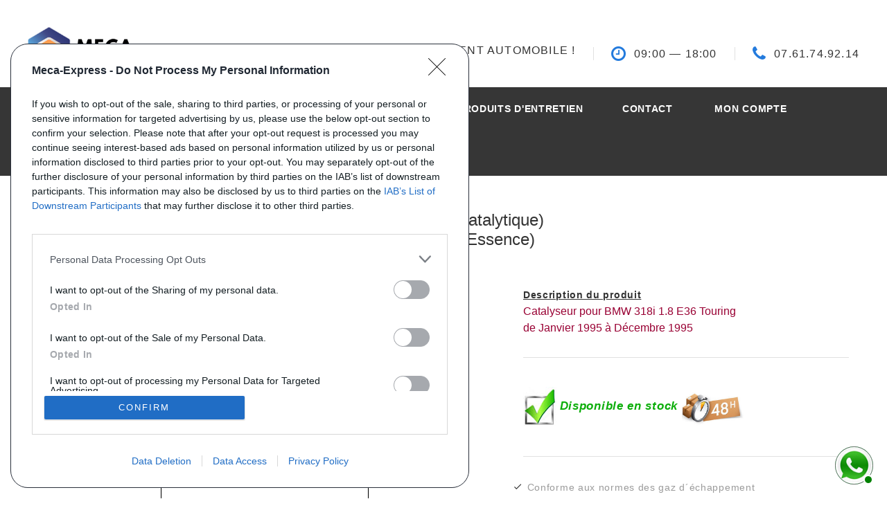

--- FILE ---
content_type: text/html; charset=utf-8
request_url: https://www.meca-express.fr/catalyseurs-essence_bmw_318i_1.8_E0061_463892.html
body_size: 11067
content:
<!DOCTYPE html>
<html>
  <head>

    <title>Catalyseur (pot catalytique) pour BMW 318i 1.8 - référence : E0061</title>
	<!-- Google Tag Manager -->
<script>(function(w,d,s,l,i){w[l]=w[l]||[];w[l].push({'gtm.start':
new Date().getTime(),event:'gtm.js'});var f=d.getElementsByTagName(s)[0],
j=d.createElement(s),dl=l!='dataLayer'?'&l='+l:'';j.async=true;j.src=
'https://www.googletagmanager.com/gtm.js?id='+i+dl;f.parentNode.insertBefore(j,f);
})(window,document,'script','dataLayer','GTM-KFVSWWV');</script>
<!-- End Google Tag Manager -->

    <meta name="TITLE" content="Catalyseur (pot catalytique) pour BMW 318i 1.8 (Essence)- référence : E0061">
    <meta http-equiv="Content-language" content="fr">
    <meta name="DESCRIPTION" content="Achetez votre Catalyseur (pot catalytique) référence E0061 pour BMW 318i 1.8 en ligne sur www.meca-express.fr - Pièce équivalente à l'origine 18301728178, 1401018, 2119060 pas cher">
    <meta name="KEYWORDS" content="Catalyseur (pot catalytique), BMW, 318i, 1.8, voiture, OE, 18301728178, 1401018, 2119060, Walker, 19134, Bosal, 099-117, EEC, BM8000, KLARIUS, 321146, AS, AS45146, BM, BM CATALYSTS, BM90061, BM90061H, 90061">
    <meta http-equiv="LANGUAGE" content="French">
    <meta name="revisit-after" content="1 days">
    <meta name="robots" content="index,follow">
    <meta name="format-detection" content="telephone=no">
    <meta name="viewport" content="width=device-width, height=device-height, initial-scale=1.0, maximum-scale=1.0, user-scalable=0">
    <meta http-equiv="X-UA-Compatible" content="IE=edge">
    <meta http-equiv="content-type" content="text/html; charset=UTF-8" />
    <link rel="icon" href="images/favicon.ico" type="image/x-icon">
    <!-- Stylesheets-->
	<link rel="preload" type="text/css" href="//fonts.googleapis.com/css?family=Poppins:300,400,500,600,700%7CTeko:300,400,500%7CMaven+Pro:500" onload="this.onload=null;this.rel='stylesheet'">
  <noscript>
        <link rel="stylesheet" href="//fonts.googleapis.com/css?family=Poppins:300,400,500,600,700%7CTeko:300,400,500%7CMaven+Pro:500">
    </noscript>
	<link rel="stylesheet" href="css/bootstrap.css">
	<link rel="stylesheet" href="css/fonts.css">
	<link rel="stylesheet" href="css/style.css">
    <!--[if lt IE 10]>
    <div style="background: #212121; padding: 10px 0; box-shadow: 3px 3px 5px 0 rgba(0,0,0,.3); clear: both; text-align:center; position: relative; z-index:1;"><a href="http://windows.microsoft.com/en-US/internet-explorer/"><img src="images/ie8-panel/warning_bar_0000_us.jpg" border="0" height="42" width="820" alt="You are using an outdated browser. For a faster, safer browsing experience, upgrade for free today."></a></div>
    <script src="js/html5shiv.min.js"></script>
    <![endif]-->
    
        <script src="https://www.google.com/recaptcha/api.js" async defer></script>

  </head>
  <body>
	<!-- Google Tag Manager (noscript) -->
<noscript><iframe src="https://www.googletagmanager.com/ns.html?id=GTM-KFVSWWV"
height="0" width="0" style="display:none;visibility:hidden"></iframe></noscript>
<!-- End Google Tag Manager (noscript) -->
    <div class="preloader loaded">
      <div class="preloader-body">
        <div class="cssload-container"><span></span><span></span><span></span><span></span>
        </div>
      </div>
    </div>
    <div class="page">
    ﻿<link rel="stylesheet" href="./../css/whatsapp.css" type="text/css" media="all">

    <!-- Page Header-->
    <header class="section page-header">
      <!-- RD Navbar-->
      <div class="rd-navbar-wrap">
        <nav class="rd-navbar rd-navbar-corporate" data-layout="rd-navbar-fixed" data-sm-layout="rd-navbar-fixed" data-md-layout="rd-navbar-fixed" data-md-device-layout="rd-navbar-fixed" data-lg-layout="rd-navbar-static" data-lg-device-layout="rd-navbar-fixed" data-xl-layout="rd-navbar-static" data-xl-device-layout="rd-navbar-static" data-xxl-layout="rd-navbar-static" data-xxl-device-layout="rd-navbar-static" data-lg-stick-up-offset="46px" data-xl-stick-up-offset="46px" data-xxl-stick-up-offset="106px" data-lg-stick-up="true" data-xl-stick-up="true" data-xxl-stick-up="true">
          <div class="rd-navbar-collapse-toggle rd-navbar-fixed-element-1" data-rd-navbar-toggle=".rd-navbar-collapse"><span></span></div>
          <div class="rd-navbar-aside-outer">
            <div class="rd-navbar-aside">
              <!-- RD Navbar Panel-->
              <div class="rd-navbar-panel">
                <!-- RD Navbar Toggle-->
                <button class="rd-navbar-toggle" data-rd-navbar-toggle=".rd-navbar-nav-wrap"><span></span></button>
                <!-- RD Navbar Brand-->
                <div class="rd-navbar-brand"><a class="brand" href="index.php"><img src="images/logo-meca-express.jpg" alt="Logo Meca-Express" height="400" border="1"></a></div>
              </div>
              <div class="rd-navbar-aside-right rd-navbar-collapse">
                <ul class="rd-navbar-corporate-contacts">
                  <li>
                    <div class="unit unit-spacing-xs">
                      <div class="unit-body">
                        <p>Votre spécialiste échappement automobile !</p>
                      </div>
                    </div>
                  </li>
                  <li>
                    <div class="unit unit-spacing-xs">
                      <div class="unit-left"><span class="icon fa fa-clock-o"></span></div>
                      <div class="unit-body">
                        <p>09:00<span></span> — 18:00<span></span></p>
                      </div>
                    </div>
                  </li>
                  <li>
                    <div class="unit unit-spacing-xs">
                      <div class="unit-left"><span class="icon fa fa-phone"></span></div>
                      <div class="unit-body"><a class="link-phone" href="tel:0761749214">07.61.74.92.14</a></div>
                    </div>
                  </li>
                </ul>
                <!--<a class="button button-md button-ujarak button-default-outline" href="#">get started</a>-->
              </div>
            </div>
          </div>
          <div class="rd-navbar-main-outer">
            <div class="rd-navbar-main">
              <div class="rd-navbar-nav-wrap">
                <!--
                  <ul class="list-inline list-inline-md rd-navbar-corporate-list-social">
                    <li><a class="icon fa fa-facebook" href="#"></a></li>
                    <li><a class="icon fa fa-twitter" href="#"></a></li>
                    <li><a class="icon fa fa-google-plus" href="#"></a></li>
                    <li><a class="icon fa fa-instagram" href="#"></a></li>
                  </ul>
                  -->
                <!-- RD Navbar Nav-->
                <ul class="rd-navbar-nav">
                  <li class="rd-nav-item active"><a class="rd-nav-link" href="index.php">Accueil</a>
                  </li>
                  <li class="rd-nav-item"><a class="rd-nav-link" href="infos.php">Info pratiques</a>
                    <!-- RD Navbar Dropdown-->
                    <ul class="rd-menu rd-navbar-dropdown">
                      <li class="rd-dropdown-item"><a class="rd-dropdown-link" href="qualite.php">Qualité</a></li>
                      <li class="rd-dropdown-item"><a class="rd-dropdown-link" href="livraison.php">Livraison</a></li>
                      <li class="rd-dropdown-item"><a class="rd-dropdown-link" href="commande.php">Commandes</a></li>
                      <li class="rd-dropdown-item"><a class="rd-dropdown-link" href="paiement.php">Paiement</a></li>
                      <li class="rd-dropdown-item"><a class="rd-dropdown-link" href="conseils.php">Conseils</a></li>
                    </ul>
                  </li>
                  <li class="rd-nav-item"><a class="rd-nav-link" href="technique.php">Info techniques</a>
                    <!-- RD Navbar Dropdown-->
                    <ul class="rd-menu rd-navbar-dropdown">
                      <li class="rd-dropdown-item"><a class="rd-dropdown-link" href="fonctionnement_catalyseur.php">Fonctionnement Catalyseur</a></li>
                      <li class="rd-dropdown-item"><a class="rd-dropdown-link" href="fonctionnement_fap.php">Fonctionnement FAP</a></li>
                      <li class="rd-dropdown-item"><a class="rd-dropdown-link" href="pannes.php">Pannes</a></li>
                    </ul>
                  </li>
				 <li class="rd-nav-item"><a class="rd-nav-link" href="recherche.php?recherche=s-10">Produits&nbsp;d'entretien</a>                  
                  <li class="rd-nav-item"><a class="rd-nav-link" href="contact.php">Contact</a>
                  </li>
                  <li class="rd-nav-item"><a class="rd-nav-link" href="mon_compte.php">Mon compte</a>
                  </li>
                  <li class="rd-nav-item"><a class="rd-nav-link" href="panier.php">Panier (0)</a>
<a class="rd-nav-link" href="mon_compte.php">
                  </a>
                  </li>
                </ul>
              </div>
            </div>
          </div>
        </nav>
      </div>
    </header>
     <div id="footer-whatsapp" style="position: fixed; bottom: 150px; right: 20px; z-index: 9999;">					
        <div class="asagiSabit whatsappBlock ">
            <a onClick="window.open('https://wa.me/33761749214?text=')" class="tiklaAc">		
                <img src="./images/whatsapp.jpg" alt="WhatsApp" width="50px" height="50px" /> 
                    <span id="kutu" class="kutucuklar">
                        <div class="kutucuk k1"></div>
                        <div class="kutucuk k2"></div>
                        <div class="kutucuk k3"></div>
                    </span>
                    <div class="message">Contactez-nous !</div>
            </a>
        </div>
    </div> 
    <input type="hidden" id="gclid_field" name="gclid_field" value="">
	      
      <!-- Car Page-->
      <section class="section section-sm section-first bg-default">
        <div class="container">
			<h1 style="font-size: 24px; line-height: 1.2em;letter-spacing: 0; font-weight: 500;" class="text-center">Catalyseur (pot catalytique) <br> BMW 318i 1.8 (Essence)</h1>        
          <div class="row row-50 justify-content-start align-items-xl-center">
            <div class="col-md-10 col-lg-6 col-xl-7">

			              <div class="text-spacing-100 text-uppercase" style="font-size:26px; margin-bottom: 15px">Référence : E0061</div><br>
			              <div class="offset-right-xl-15">
                 <a class="thumbnail-joan-figure" href="./images/catalyseurs/grandes/90061.jpg" data-lightgallery="item">
                  
                                   <img src="./images/catalyseurs/grandes/90061.jpg" alt="./images/catalyseurs/grandes/90061.jpg" width="250" name="Catalyseurs essence référence E0061" style="border:solid 1px black;"/>
                                    
                  </a><br>Cliquez pour agrandir
              </div>
            </div>
            <div class="col-md-10 col-lg-6 col-xl-5 text-left">
              <b><u>Description du produit</u></b><br>
              <div style="font-size:16px;color:#990033;letter-spacing:normal;line-height:150%">
	              Catalyseur pour BMW 318i 1.8 E36 Touring<br> de Janvier 1995 à Décembre 1995			  </div>
						

              
              <div class="divider divider-30"></div>
              
              <img src="images/case_verte.jpg"  alt="En stock" name="En stock" width="48" height="57">
              <span style="font-size:17px;color:#0cae0a;font-weight:bold;font-style:italic;vertical-align:middle">
				Disponible en stock <img src="images/depart-usine.jpg"  alt="livraison express" name="livraison express" width="90" height="90">					
				                </span>
              <div class="divider divider-30"></div>
                           <div class="list list-description d-inline-block d-md-block">
                <div class="row">
                   <ul>
                      <li><span class="material-icons-done"></span><span>Conforme aux normes des gaz d´échappement</span></li>
                    
                      <li><span class="material-icons-done"></span><span>Conforme aux normes contrôle technique</span></li>
                      <li><span class="material-icons-done"></span><span>Conforme aux normes constructeur</span></li>
                      <li><span class="material-icons-done"></span><span>Pièce équivalente à l'origine</span></li>
                    </ul>
                </div>
              </div>
                                          
              <div class="divider divider-30"></div>
              <table><tr>
              <td width="218" valign="middle" height="87" background="images/detail_21.gif" align="center">
              			  <div style="line-height: 1.2em;letter-spacing: 0;font-weight: 500;font-size: 24px;">Prix : 
                          157 €	
												TTC</div>
              </td>
              </tr>
              </table>

              <div>
              
              				<form action="ajout_panier.php" method="get">
    <input type="hidden" name="ref" value="463892">
    <button type="submit" style="border: none; background: none; padding: 0; margin: 0; cursor: pointer;">
        <img src="images/bloc_prix_05.png" alt="" style="box-shadow: 4px 4px 2px #ccc;" width="212" height="33">
    </button>
</form>
        
              </div>
            </div>
          </div>
        </div>
	<div itemtype="https://schema.org/Product" itemscope>
		<meta itemprop="mpn" content="E0061" />
		<meta itemprop="name" content="Catalyseur (pot catalytique) pour BMW 318i 1.8 - référence : E0061" />
		<link itemprop="image" href="https://meca-express.fr/images/catalyseurs/grandes/90061.jpg" />
		<meta itemprop="description" content="Catalyseur pour BMW 318i 1.8 E36 Touring<br> de Janvier 1995 à Décembre 1995" />
		<div itemprop="offers" itemtype="https://schema.org/Offer" itemscope>
			<link itemprop="url" href="https://meca-express.fr/catalyseurs-essence_bmw_318i_1.8_E0061_463892.html" />
						<meta itemprop="availability" content="https://schema.org/InStock" />
						<meta itemprop="priceCurrency" content="EUR" />
			<meta itemprop="itemCondition" content="https://schema.org/NewCondition" />
			<meta itemprop="price" content="157" />
		</div>
		<div itemprop="aggregateRating" itemtype="https://schema.org/AggregateRating" itemscope>
			<meta itemprop="reviewCount" content="89" />
			<meta itemprop="ratingValue" content="4.8" />
		</div>
		<meta itemprop="sku" content="18301728178<br>1401018<br>2119060" />
		<div itemprop="brand" itemtype="https://schema.org/Brand" itemscope>
			<meta itemprop="name" content="Meca Express" />
		</div>
    </div>
      </section>
      
      

      
      
      <section class="section section-sm section-first bg-default text-md-left">
        <div class="container">
          <div class="row row-70 justify-content-center">
		      <div class="col-12">
              <!-- Bootstrap tabs-->
              <div class="tabs-custom tabs-horizontal tabs-corporate" id="tabs-3">
                <!-- Nav tabs-->
                <ul class="nav nav-tabs">
                  <li class="nav-item" role="presentation"><a class="nav-link active" href="#tabs-3-1" data-toggle="tab">Références équivalentes</a></li>
                                     	<li class="nav-item" role="presentation"><a class="nav-link" href="#tabs-3-2" data-toggle="tab">Délai de livraison</a></li>
                  	<li class="nav-item" role="presentation"><a class="nav-link" href="#tabs-3-3" data-toggle="tab">Avis clients</a></li>
				                </ul>
                <!-- Tab panes-->
                <div class="tab-content">
                  <div class="tab-pane fade show active" id="tabs-3-1">
                   
                   
                   <span><strong> Référence constructeur (Numéro OEM) :</strong></span>
                   				                  <table border="0" cellpadding="0" cellspacing="0"> 
					<tr class=Arial12MarineFonce>
                    	<td valign=top width=200>OE : </td>
                        <td valign=top width=300><b>18301728178<br>1401018<br>2119060</b></td>
                    </tr>
					<tr>
                    	<td height=1 bgcolor=#012c50 colspan=2></td>
                    </tr>                    
                  </table>
				  
                  <span><br/><br/><strong>Équivalent à ces références équipementiers :</strong></span>
                  <br><br>
                                    <table border="0" cellpadding="0" cellspacing="0"> 
					<tr class=Arial12MarineFonce>
                    	<td valign=top width=200>BOSAL : </td>
                        <td valign=top width=300><b>099-117</b></td>
                    </tr>
					<tr>
                    	<td height=1 bgcolor=#012c50 colspan=2></td>
                    </tr>                    
                  </table>
				       
                                    <table border="0" cellpadding="0" cellspacing="0"> 
					<tr class=Arial12MarineFonce>
                    	<td valign=top width=200>WALKER : </td>
                        <td valign=top width=300><b>19134</b></td>
                    </tr>
					<tr>
                    	<td height=1 bgcolor=#012c50 colspan=2></td>
                    </tr>                    
                  </table>
				     

				                    
                                    <table border="0" cellpadding="0" cellspacing="0"> 
					<tr class=Arial12MarineFonce>
                    	<td valign=top width=200>AS : </td>
                        <td valign=top width=300><b>AS45146</b></td>
                    </tr>
					<tr>
                    	<td height=1 bgcolor=#012c50 colspan=2></td>
                    </tr>                    
                  </table>
				       
                                    <table border="0" cellpadding="0" cellspacing="0"> 
					<tr class=Arial12MarineFonce>
                    	<td valign=top width=200>EEC : </td>
                        <td valign=top width=300><b>BM8000</b></td>
                    </tr>
					<tr>
                    	<td height=1 bgcolor=#012c50 colspan=2></td>
                    </tr>                    
                  </table>
				    
				                  <table border="0" cellpadding="0" cellspacing="0"> 
					<tr class=Arial12MarineFonce>
                    	<td valign=top width=200>KLARIUS : </td>
                        <td valign=top width=300><b>321146</b></td>
                    </tr>
					<tr>
                    	<td height=1 bgcolor=#012c50 colspan=2></td>
                    </tr>                    
                  </table>
				   
                                    <table border="0" cellpadding="0" cellspacing="0"> 
					<tr class=Arial12MarineFonce>
                    	<td valign=top width=200>BM CATALYSTS : </td>
                        <td valign=top width=300><b>BM90061<br>BM90061H<br>90061</b></td>
                    </tr>
					<tr>
                    	<td height=1 bgcolor=#012c50 colspan=2></td>
                    </tr>                    
                  </table>
				       
                       
                  
				                    
                                                                                                                                                                                                      </div>

                                        <div class="tab-pane fade" id="tabs-3-2">
                                      
                 
                     <!------------------ DELAI DE LIVRAISON---------------------->
					 &gt;&gt; Délai de livraison : 2 à 3 jours *<br><br><span style="font-size:13px;color:#1c2c40;font-style:italic;">* Si votre commande est payée avant 13h00</span>                  </div> 
                  <!------------------ AVIS CLIENTS ---------------------->
                  	                  <div class="tab-pane fade" id="tabs-3-3">
	                    <table border="0" cellpadding="0" cellspacing="0"> 
						<tr class=Arial12MarineFonce >
	                    	<td valign=top width=200 rowspan="100">
	                    		<img src="//cl.avis-verifies.com/fr/cache/3/7/5/375535d8-32c5-34c4-c5cf-f4d28e05b584/widget3/widget16-18233.png" alt="WidgetAvisVerifies" width="100">
	                    	</td>
	                    </tr>
	                         
                  </table>
                  </div>
                                   
                </div>
              </div>
            </div>
           </div>
        </div>
      </section>



      			          

                          
          



          
          
          
          
          
          
          
          
          
          
          
          
          
          
          
	   
      
   
           <div id="contact">
      </div>
      <section class="section section-sm section-last bg-default text-left">
        <div class="container">
          <div class="iso-h5-tag title-block find-car oh"><span class="d-inline-block wow slideInUp">Vous ne trouvez pas votre pièce ?
    Demandez le tarif grâce au formulaire ci-dessous</span></div>
          
          
          <form  data-form-output="form-output-global" data-form-type="contact" method="post" action="envoi_demande_devis.php" onSubmit="var resultat = check_email(); return resultat;" name="devis">
		  <input id="origine" name="origine" type="hidden" value="www.meca-express.fr/catalyseurs-essence_bmw_318i_1.8_E0061_463892.html">
        
          
            <div class="row row-14 gutters-14">
              <div class="col-md-3">
                <div class="form-wrap">
                  <input class="form-input" id="nom" type="text" name="nom" data-constraints="">
                  <label class="form-label" for="nom">Votre nom</label>
                </div>
              </div>
              <div class="col-md-3">
                <div class="form-wrap">
                  <input class="form-input" id="email" type="email" name="email" data-constraints="@Email @Required">
                  <label class="form-label" for="email">E-mail</label>
                </div>
              </div>
              <div class="col-md-3">
                <div class="form-wrap">
                  <input class="form-input" id="telephone" type="text" name="telephone" data-constraints="">
                  <label class="form-label" for="telephone">Téléphone</label>
                </div>
              </div>
              <div class="col-md-3">
                <div class="form-wrap">
                  <input class="form-input" id="marqueV" type="text" name="marqueV" data-constraints="">
                  <label class="form-label" for="marqueV">Marque / Modèle du véhciule</label>
                </div>
              </div>
              <div class="col-md-3">
                <div class="form-wrap">
                  <input class="form-input" id="motorisation" type="text" name="motorisation" data-constraints="">
                  <label class="form-label" for="motorisation">Motorisation</label>
                </div>
              </div>
              <div class="col-md-3">
                <div class="form-wrap">
                  <input class="form-input" id="mois_annee" type="text" name="mois_annee" data-constraints="">
                  <label class="form-label" for="mois_annee">Date 1er mise en circulation</label>
                </div>
              </div>
              <div class="col-md-3">
                <div class="form-wrap">
                  <input class="form-input" id="immat" type="text" name="immat" data-constraints="">
                  <label class="form-label" for="immat">Immatriculation</label>
                </div>
              </div>
              <div class="col-md-3">
                <div class="form-wrap">
                  <input class="form-input" id="serie" type="text" name="serie" data-constraints="">
                  <label class="form-label" for="serie">Numéro de série (case E)</label>
                </div>
              </div>
              <div class="col-md-3">
                <div class="form-wrap">
                  <input class="form-input" id="type_mine" type="text" name="type_mine" data-constraints="">
                  <label class="form-label" for="type_mine">Type (case D21 ou D2)</label>
                </div>
              </div>
              
              <div class="col-12">
                <div class="form-wrap">
                  <label class="form-label" for="message">Message (n'oubliez pas d'indiquer le type de pièce que vous cherchez !) </label>
                  <textarea class="form-input textarea-lg" id="message" name="message" data-constraints="@Required"></textarea>
                </div>
              </div>
            </div>
            <div class="g-recaptcha" data-sitekey="6LfGX9YZAAAAAEl1Hl5toYkz1oHGY7OkVemQVCx1"></div>           
            <button id="contact" class="button button-primary button-pipaluk" type="submit">Envoyer votre demande</button>
          </form>
        </div>
      </section> 

    </div>
    <!-- Global Mailform Output-->
    <div class="snackbars" id="form-output-global"></div>
	﻿
<!-- Page Footer-->
    <footer class="section footer-corporate footer-corporate-2 bg-gray-800">
		<div class="footer-corporate-inset">
          <div class="container">
        	<div class="text-center"><img src="images/drapeau.jpg" height="350" style="border:solid 1px white;"/></div>
            <div class="row row-40 justify-content-lg-between">
              <div class="col-sm-6 col-md-12 col-lg-3 col-xl-4">
                <div class="oh-desktop">
                  <div class="wow slideInRight" data-wow-delay="0s">
                  <div style="color: white;" class="iso-h6-tag text-spacing-100 rd-range-title">Plus d´informations</div>
                  <ul class="list-marked">
                    <li><a href="qui.php">Qui sommes nous ?</a></li>
                    <li><a href="faq.php">FAQ</a></li>
                    <li><a href="liste_pages.php">Listing des pièces</a></li>
                    <li><a href="contact.php">Contact</a></li>
                    </ul>
                  </div>
                </div>
              </div>
              <div class="col-sm-6 col-md-12 col-lg-3 col-xl-4">
                <div class="oh-desktop">
                  <div class="wow slideInRight" data-wow-delay="0s">
                  <div style="color: white;" class="iso-h6-tag text-spacing-100 rd-range-title">Commande</div>
                  <ul class="list-marked">
                    <li><a href="mon_compte.php">Mon compte</a></li>
                    <li><a href="livraison.php">Livraisons</a></li>
                    <li><a href="retour.php">Retours</a></li>
                    </ul>
                  </div>
                </div>
              </div>
              <div class="col-sm-6 col-md-12 col-lg-3 col-xl-3">
                <div class="oh-desktop">
                  <div class="wow slideInRight" data-wow-delay="0s">
                  <div style="color: white;" class="iso-h6-tag text-spacing-100 rd-range-title">Modes de paiement</div>
                  <br />
                 <a href="paiement.php"> <img src="images/modes_reglement.jpg" with="150" name="modes de règlement"/></a>
                  </div>
                </div>
              </div>
            </div>
          </div>
        </div>     
      <div class="footer-corporate-bottom-panel">
        <div class="container">
          <div class="row row-10 align-items-md-center">
            <div class="col-sm-6 col-md-4 text-sm-right text-md-center">
             <p class="rights">RCS Annecy : 513 722 314 00020 - TVA : FR11513722314</p>
            </div>
            <div class="col-sm-6 col-md-4 order-sm-first">
              <!-- Rights-->
              <p class="rights"><span>©&nbsp;</span><span class="copyright-year"></span> <span>Meca-Express</span>. Tous droits réservés </p>
            </div>
            <div class="col-sm-6 col-md-4 text-md-right">
              <p class="rights"><a href="confidentialite.php"> Confidentialité </a><a href="cgv.php"> CGV </a><a href="retractation.pdf" onclick="window.open(this.href);return false;">Rétractation</a></p>
            </div>
          </div>
        </div>
      </div>
    </footer>
  </body>
      <!-- Javascript-->
	﻿<!-- <script>
  // google tools use queues to push information
  // before their libraries are loaded. We need to
  // define them if this code runs first
  window.adsbygoogle = window.adsbygoogle || [];
  window.dataLayer = window.dataLayer || [];
  function gtag() {
    window.dataLayer.push(arguments);
  }
  // Axeptio use the same technique. _axcb holds the
  // callback functions that will be executed when
  // our lib is loaded
  window._axcb = window._axcb || [];

  // we pause ad requests by default
  // https://support.google.com/adsense/answer/9042142
  window.adsbygoogle.pauseAdRequests = 1;

  // first we need to push a "js" command to the queue. This will
  // register the exact time of the DOM being ready
  // as stated here: https://developers.google.com/analytics/devguides/collection/gtagjs
  gtag("js", new Date());

  // this must be the first thing to be sent to the dataLayer
  // cf. https://developers.google.com/gtagjs/devguide/consent#configure_default_behavior
  // "call the gtag('consent', 'default', ...) command on every page
  //  of your site before any commands that send measurement data
  //  (such as config or event)."
  gtag("consent", "default", {
    ad_storage: "denied",
    analytics_storage: "denied",
    wait_for_update: 500

  });


  // after that we wand to update the consent
  // when the user gives his/her consent
  window._axcb.push(function(axeptio) {
    // now that axeptio is loaded, we add completion
    // handler to execute when the user give his/her consent.
    // this will also happen when we parse the axeptio_cookie
    // which contains the preferences of a user
    axeptio.on("cookies:complete", function(choices) {

      // if you renamed your vendors in Axeptio's admin panel
      // change the content of these variables.
      var gaVendorName = 'google_analytics';
      var adsVendorName = 'Google_Ads';

      var consentSettings = {
        ad_storage: "denied",
        analytics_storage: "denied"
      };

      if (choices[gaVendorName]) {
        consentSettings.analytics_storage = "granted";
        consentSettings.ad_storage = "granted";

        // We decided to send a manual pageview to make sure
        // we do not lose the first visit tracking information
        gtag("send", "pageview");

		} else {
        //When ad_storage is set to 'denied', Google tags will not create or save cookies.
        //However, you can optionally elect to pass information through URL parameters
        //across pages in order to improve measurement quality.
        gtag("set", "url_passthrough", true);
        window.adsbygoogle.requestNonPersonalizedAds = 1;
		
      }


      // Finally, we update the Google Consent Mode variable to reflect
      // the choice of the user
      gtag("consent", "update", consentSettings);
      // Ads can be resumed.
      window.adsbygoogle.pauseAdRequests = 0;
    });
  });
</script> -->

<script async="true" type="text/javascript" src="https://s.kk-resources.com/leadtag.js" ></script>


 
<script>
  window.dataLayer = window.dataLayer || [];
  function gtag(){dataLayer.push(arguments);}
  gtag('js', new Date());
  
</script>
<!-- <script>
  gtag('event', 'page_view', {
    'send_to': 'AW-1047697452',
    'ecomm_pagetype': 'pieces',
    'ecomm_prodid': '463892'
  });
</script> -->
<script type="text/javascript">
  // var _gaq = _gaq || [];
  // _gaq.push(['_setAccount', 'UA-27672480-1']);
  // _gaq.push(['_trackPageview']);

  // (function() {
  //   var ga = document.createElement('script'); ga.type = 'text/javascript'; ga.async = true;
  //   ga.src = ('https:' == document.location.protocol ? 'https://ssl' : 'http://www') + '.google-analytics.com/ga.js';
  //   var s = document.getElementsByTagName('script')[0]; s.parentNode.insertBefore(ga, s);
  // })();

function check_recherche(){
	var message_alert = "";
	if(window.document.form2.recherche.value == "Recherche : mot(s) clé(s)..."){
		message_alert = "Si vous souhaitez faire une recherche par référence ou par mot(s) clé(s)\nMerci d'entrer le texte à rechercher";
		alert(message_alert);
		return false;
	}else if(window.document.form2.recherche.value == ""){
		message_alert = "Si vous souhaitez faire une recherche par référence ou par mot(s) clé(s)\nMerci d'entrer le texte à rechercher";
		alert(message_alert);
		return false;
	}
	if (message_alert == "") {
		return true;
	}
}
</script> 
<script type="text/javascript">
function check_email(){
	var message_alert = "";
 	if( window.document.devis.email.value == ""){
		message_alert = "Merci de renseigner votre email";
		alert(message_alert);
 		return false;
	}
	var message_alert = "";
 	if( window.document.devis.message.value == ""){
		message_alert = "Merci de renseigner votre message";
		alert(message_alert);
 		return false;
	}
	
}
</script> 
<script>
	function check_recherche(){
		var message_alert = "";
		if(window.document.form2.recherche.value == "Recherche : mot(s) clé(s)..."){
			message_alert = "Si vous souhaitez faire une recherche par référence ou par mot(s) clé(s)\nMerci d'entrer le texte à rechercher";
			alert(message_alert);
			return false;
		}else if(window.document.form2.recherche.value == ""){
			message_alert = "Si vous souhaitez faire une recherche par référence ou par mot(s) clé(s)\nMerci d'entrer le texte à rechercher";
			alert(message_alert);
			return false;
		}
		if (message_alert == "") {
			return true;
		}
	}
</script>
<link rel="shortcut icon" type="image/ico" href="images/favicon.ico" />

<script src="https://code.jquery.com/jquery-3.4.0.min.js" ></script>
<script>
    $( document ).ready(function() {

        $('#marque').change(function(){

            marque = $('#marque').val();

            $('#modele').empty();
            $('#modele').append("<option value=''>2-Modèle</option>");

            $('#cylindree').empty();
            $('#cylindree').append("<option value=''>3-Cylindrée</option>");

            $('#type_piece').empty();
            $('#type_piece').append("<option value=''>4-Type de pièce</option>");


            $("#fantome").empty().append("<br><h5>Affinez votre recherche pour trouver votre échappement "+marque+" </h5>");

            console.log(marque);
            $.get( "includes/routerJS.php?marque="+marque, function( data ) {

                console.log(data);

                obj = JSON.parse(data);

                console.log(obj);
                $('#modele').empty();
				$('#modele').append("<option value=''>2-Modèle</option>");
                obj.forEach(function(e){
                    $('#modele').append('<option value="'+e+'">'+e+'</option>');
                })



            });
        });

        $('#modele').change(function(){

            $('#cylindree').empty();
            $('#cylindree').append("<option value=''>3-Cylindrée</option>");

            $('#type_piece').empty();
            $('#type_piece').append("<option value=''>4-Type de pièce</option>");

	        marque = $('#marque').val();
            modele = $('#modele').val();
			
			$("#fantome").empty().append("<br><h5>Affinez votre recherche pour trouver votre échappement "+marque+" "+modele+"</h5>");
			
            $.get( "includes/routerJS.php?marque2="+marque+"&modele="+modele, function( data ) {

                console.log(data);

                obj = JSON.parse(data);

                console.log(obj);
                $('#cylindree').empty();
				$('#cylindree').append("<option value=''>3-Cylindrée</option>");
                obj.forEach(function(e){
                    $('#cylindree').append('<option value="'+e+'">'+e+'</option>');
                })



            });
        });




    });
</script>
<!-- <script>
window.axeptioSettings = {
  clientId: "608d2ca29297ef05cf07c6c4",
  cookiesVersion: "meca-express-base",
};
 
(function(d, s) {
  var t = d.getElementsByTagName(s)[0], e = d.createElement(s);
  e.async = true; e.src = "//static.axept.io/sdk.js";
  t.parentNode.insertBefore(e, t);
})(document, "script");
</script> -->
<!-- <script>
window.axeptioSettings = {
  clientId: "64c7769f6a4fd358ec24351e",
  cookiesVersion: "meca-express-fr",
};
 
(function(d, s) {
  var t = d.getElementsByTagName(s)[0], e = d.createElement(s);
  e.async = true; e.src = "//static.axept.io/sdk.js";
  t.parentNode.insertBefore(e, t);
})(document, "script");
</script> -->
<script>
// add to cart event
(function() {
  
// view single product
var hintOfDetail = document.querySelector('.tabs-custom');


if(hintOfDetail != null){
var idProduct  = 463892;

  var reference = document.querySelector('.text-spacing-100').textContent.split(' ')[2];
  var price = document.querySelector('tbody').childNodes[0].childNodes[1].textContent.match(/\d/g).join('');
  var title = document.querySelector('.text-center').textContent;
  var ajouter_panier = document.querySelector('form[action="ajout_panier.php"]');
  var category = document.querySelector('.section-first h1').textContent;
  if(ajouter_panier != null){
  ajouter_panier.addEventListener("click", (e)=>{ 
 
        window.dataLayer.push({
                'event' : 'addToCart',
                'ecommerce': {
                  'currencyCode': 'EUR',
                  'add':{
                    'value':price,
                    'products':[{
                      "id":idProduct,
					  "availability":'in_stock',
					  "condition":'new',
                      "price":price,
                      "shipping":'FR:::15.00',
                      "category":category,
                      "name":title,
                      'google_business_vertical': 'retail',
                      "quantity":1
                    }]
                  }
                }
                
        });
      

      });
    }
  window.dataLayer.push({
                'event' : 'view_product',
                'engagement':{
                  'productDetail':[{
                    "id":idProduct,
                    'google_business_vertical': 'retail',
                    "price":price,
                    "name":title,
                  }]
                  
                }
                
                
        });
}

})();

</script>    <script src="js/core.min.js"></script>
    <script src="js/script.js"></script>
</html>

--- FILE ---
content_type: text/html; charset=utf-8
request_url: https://www.google.com/recaptcha/api2/anchor?ar=1&k=6LfGX9YZAAAAAEl1Hl5toYkz1oHGY7OkVemQVCx1&co=aHR0cHM6Ly93d3cubWVjYS1leHByZXNzLmZyOjQ0Mw..&hl=en&v=PoyoqOPhxBO7pBk68S4YbpHZ&size=normal&anchor-ms=20000&execute-ms=30000&cb=dz8ej0nkvhpe
body_size: 49410
content:
<!DOCTYPE HTML><html dir="ltr" lang="en"><head><meta http-equiv="Content-Type" content="text/html; charset=UTF-8">
<meta http-equiv="X-UA-Compatible" content="IE=edge">
<title>reCAPTCHA</title>
<style type="text/css">
/* cyrillic-ext */
@font-face {
  font-family: 'Roboto';
  font-style: normal;
  font-weight: 400;
  font-stretch: 100%;
  src: url(//fonts.gstatic.com/s/roboto/v48/KFO7CnqEu92Fr1ME7kSn66aGLdTylUAMa3GUBHMdazTgWw.woff2) format('woff2');
  unicode-range: U+0460-052F, U+1C80-1C8A, U+20B4, U+2DE0-2DFF, U+A640-A69F, U+FE2E-FE2F;
}
/* cyrillic */
@font-face {
  font-family: 'Roboto';
  font-style: normal;
  font-weight: 400;
  font-stretch: 100%;
  src: url(//fonts.gstatic.com/s/roboto/v48/KFO7CnqEu92Fr1ME7kSn66aGLdTylUAMa3iUBHMdazTgWw.woff2) format('woff2');
  unicode-range: U+0301, U+0400-045F, U+0490-0491, U+04B0-04B1, U+2116;
}
/* greek-ext */
@font-face {
  font-family: 'Roboto';
  font-style: normal;
  font-weight: 400;
  font-stretch: 100%;
  src: url(//fonts.gstatic.com/s/roboto/v48/KFO7CnqEu92Fr1ME7kSn66aGLdTylUAMa3CUBHMdazTgWw.woff2) format('woff2');
  unicode-range: U+1F00-1FFF;
}
/* greek */
@font-face {
  font-family: 'Roboto';
  font-style: normal;
  font-weight: 400;
  font-stretch: 100%;
  src: url(//fonts.gstatic.com/s/roboto/v48/KFO7CnqEu92Fr1ME7kSn66aGLdTylUAMa3-UBHMdazTgWw.woff2) format('woff2');
  unicode-range: U+0370-0377, U+037A-037F, U+0384-038A, U+038C, U+038E-03A1, U+03A3-03FF;
}
/* math */
@font-face {
  font-family: 'Roboto';
  font-style: normal;
  font-weight: 400;
  font-stretch: 100%;
  src: url(//fonts.gstatic.com/s/roboto/v48/KFO7CnqEu92Fr1ME7kSn66aGLdTylUAMawCUBHMdazTgWw.woff2) format('woff2');
  unicode-range: U+0302-0303, U+0305, U+0307-0308, U+0310, U+0312, U+0315, U+031A, U+0326-0327, U+032C, U+032F-0330, U+0332-0333, U+0338, U+033A, U+0346, U+034D, U+0391-03A1, U+03A3-03A9, U+03B1-03C9, U+03D1, U+03D5-03D6, U+03F0-03F1, U+03F4-03F5, U+2016-2017, U+2034-2038, U+203C, U+2040, U+2043, U+2047, U+2050, U+2057, U+205F, U+2070-2071, U+2074-208E, U+2090-209C, U+20D0-20DC, U+20E1, U+20E5-20EF, U+2100-2112, U+2114-2115, U+2117-2121, U+2123-214F, U+2190, U+2192, U+2194-21AE, U+21B0-21E5, U+21F1-21F2, U+21F4-2211, U+2213-2214, U+2216-22FF, U+2308-230B, U+2310, U+2319, U+231C-2321, U+2336-237A, U+237C, U+2395, U+239B-23B7, U+23D0, U+23DC-23E1, U+2474-2475, U+25AF, U+25B3, U+25B7, U+25BD, U+25C1, U+25CA, U+25CC, U+25FB, U+266D-266F, U+27C0-27FF, U+2900-2AFF, U+2B0E-2B11, U+2B30-2B4C, U+2BFE, U+3030, U+FF5B, U+FF5D, U+1D400-1D7FF, U+1EE00-1EEFF;
}
/* symbols */
@font-face {
  font-family: 'Roboto';
  font-style: normal;
  font-weight: 400;
  font-stretch: 100%;
  src: url(//fonts.gstatic.com/s/roboto/v48/KFO7CnqEu92Fr1ME7kSn66aGLdTylUAMaxKUBHMdazTgWw.woff2) format('woff2');
  unicode-range: U+0001-000C, U+000E-001F, U+007F-009F, U+20DD-20E0, U+20E2-20E4, U+2150-218F, U+2190, U+2192, U+2194-2199, U+21AF, U+21E6-21F0, U+21F3, U+2218-2219, U+2299, U+22C4-22C6, U+2300-243F, U+2440-244A, U+2460-24FF, U+25A0-27BF, U+2800-28FF, U+2921-2922, U+2981, U+29BF, U+29EB, U+2B00-2BFF, U+4DC0-4DFF, U+FFF9-FFFB, U+10140-1018E, U+10190-1019C, U+101A0, U+101D0-101FD, U+102E0-102FB, U+10E60-10E7E, U+1D2C0-1D2D3, U+1D2E0-1D37F, U+1F000-1F0FF, U+1F100-1F1AD, U+1F1E6-1F1FF, U+1F30D-1F30F, U+1F315, U+1F31C, U+1F31E, U+1F320-1F32C, U+1F336, U+1F378, U+1F37D, U+1F382, U+1F393-1F39F, U+1F3A7-1F3A8, U+1F3AC-1F3AF, U+1F3C2, U+1F3C4-1F3C6, U+1F3CA-1F3CE, U+1F3D4-1F3E0, U+1F3ED, U+1F3F1-1F3F3, U+1F3F5-1F3F7, U+1F408, U+1F415, U+1F41F, U+1F426, U+1F43F, U+1F441-1F442, U+1F444, U+1F446-1F449, U+1F44C-1F44E, U+1F453, U+1F46A, U+1F47D, U+1F4A3, U+1F4B0, U+1F4B3, U+1F4B9, U+1F4BB, U+1F4BF, U+1F4C8-1F4CB, U+1F4D6, U+1F4DA, U+1F4DF, U+1F4E3-1F4E6, U+1F4EA-1F4ED, U+1F4F7, U+1F4F9-1F4FB, U+1F4FD-1F4FE, U+1F503, U+1F507-1F50B, U+1F50D, U+1F512-1F513, U+1F53E-1F54A, U+1F54F-1F5FA, U+1F610, U+1F650-1F67F, U+1F687, U+1F68D, U+1F691, U+1F694, U+1F698, U+1F6AD, U+1F6B2, U+1F6B9-1F6BA, U+1F6BC, U+1F6C6-1F6CF, U+1F6D3-1F6D7, U+1F6E0-1F6EA, U+1F6F0-1F6F3, U+1F6F7-1F6FC, U+1F700-1F7FF, U+1F800-1F80B, U+1F810-1F847, U+1F850-1F859, U+1F860-1F887, U+1F890-1F8AD, U+1F8B0-1F8BB, U+1F8C0-1F8C1, U+1F900-1F90B, U+1F93B, U+1F946, U+1F984, U+1F996, U+1F9E9, U+1FA00-1FA6F, U+1FA70-1FA7C, U+1FA80-1FA89, U+1FA8F-1FAC6, U+1FACE-1FADC, U+1FADF-1FAE9, U+1FAF0-1FAF8, U+1FB00-1FBFF;
}
/* vietnamese */
@font-face {
  font-family: 'Roboto';
  font-style: normal;
  font-weight: 400;
  font-stretch: 100%;
  src: url(//fonts.gstatic.com/s/roboto/v48/KFO7CnqEu92Fr1ME7kSn66aGLdTylUAMa3OUBHMdazTgWw.woff2) format('woff2');
  unicode-range: U+0102-0103, U+0110-0111, U+0128-0129, U+0168-0169, U+01A0-01A1, U+01AF-01B0, U+0300-0301, U+0303-0304, U+0308-0309, U+0323, U+0329, U+1EA0-1EF9, U+20AB;
}
/* latin-ext */
@font-face {
  font-family: 'Roboto';
  font-style: normal;
  font-weight: 400;
  font-stretch: 100%;
  src: url(//fonts.gstatic.com/s/roboto/v48/KFO7CnqEu92Fr1ME7kSn66aGLdTylUAMa3KUBHMdazTgWw.woff2) format('woff2');
  unicode-range: U+0100-02BA, U+02BD-02C5, U+02C7-02CC, U+02CE-02D7, U+02DD-02FF, U+0304, U+0308, U+0329, U+1D00-1DBF, U+1E00-1E9F, U+1EF2-1EFF, U+2020, U+20A0-20AB, U+20AD-20C0, U+2113, U+2C60-2C7F, U+A720-A7FF;
}
/* latin */
@font-face {
  font-family: 'Roboto';
  font-style: normal;
  font-weight: 400;
  font-stretch: 100%;
  src: url(//fonts.gstatic.com/s/roboto/v48/KFO7CnqEu92Fr1ME7kSn66aGLdTylUAMa3yUBHMdazQ.woff2) format('woff2');
  unicode-range: U+0000-00FF, U+0131, U+0152-0153, U+02BB-02BC, U+02C6, U+02DA, U+02DC, U+0304, U+0308, U+0329, U+2000-206F, U+20AC, U+2122, U+2191, U+2193, U+2212, U+2215, U+FEFF, U+FFFD;
}
/* cyrillic-ext */
@font-face {
  font-family: 'Roboto';
  font-style: normal;
  font-weight: 500;
  font-stretch: 100%;
  src: url(//fonts.gstatic.com/s/roboto/v48/KFO7CnqEu92Fr1ME7kSn66aGLdTylUAMa3GUBHMdazTgWw.woff2) format('woff2');
  unicode-range: U+0460-052F, U+1C80-1C8A, U+20B4, U+2DE0-2DFF, U+A640-A69F, U+FE2E-FE2F;
}
/* cyrillic */
@font-face {
  font-family: 'Roboto';
  font-style: normal;
  font-weight: 500;
  font-stretch: 100%;
  src: url(//fonts.gstatic.com/s/roboto/v48/KFO7CnqEu92Fr1ME7kSn66aGLdTylUAMa3iUBHMdazTgWw.woff2) format('woff2');
  unicode-range: U+0301, U+0400-045F, U+0490-0491, U+04B0-04B1, U+2116;
}
/* greek-ext */
@font-face {
  font-family: 'Roboto';
  font-style: normal;
  font-weight: 500;
  font-stretch: 100%;
  src: url(//fonts.gstatic.com/s/roboto/v48/KFO7CnqEu92Fr1ME7kSn66aGLdTylUAMa3CUBHMdazTgWw.woff2) format('woff2');
  unicode-range: U+1F00-1FFF;
}
/* greek */
@font-face {
  font-family: 'Roboto';
  font-style: normal;
  font-weight: 500;
  font-stretch: 100%;
  src: url(//fonts.gstatic.com/s/roboto/v48/KFO7CnqEu92Fr1ME7kSn66aGLdTylUAMa3-UBHMdazTgWw.woff2) format('woff2');
  unicode-range: U+0370-0377, U+037A-037F, U+0384-038A, U+038C, U+038E-03A1, U+03A3-03FF;
}
/* math */
@font-face {
  font-family: 'Roboto';
  font-style: normal;
  font-weight: 500;
  font-stretch: 100%;
  src: url(//fonts.gstatic.com/s/roboto/v48/KFO7CnqEu92Fr1ME7kSn66aGLdTylUAMawCUBHMdazTgWw.woff2) format('woff2');
  unicode-range: U+0302-0303, U+0305, U+0307-0308, U+0310, U+0312, U+0315, U+031A, U+0326-0327, U+032C, U+032F-0330, U+0332-0333, U+0338, U+033A, U+0346, U+034D, U+0391-03A1, U+03A3-03A9, U+03B1-03C9, U+03D1, U+03D5-03D6, U+03F0-03F1, U+03F4-03F5, U+2016-2017, U+2034-2038, U+203C, U+2040, U+2043, U+2047, U+2050, U+2057, U+205F, U+2070-2071, U+2074-208E, U+2090-209C, U+20D0-20DC, U+20E1, U+20E5-20EF, U+2100-2112, U+2114-2115, U+2117-2121, U+2123-214F, U+2190, U+2192, U+2194-21AE, U+21B0-21E5, U+21F1-21F2, U+21F4-2211, U+2213-2214, U+2216-22FF, U+2308-230B, U+2310, U+2319, U+231C-2321, U+2336-237A, U+237C, U+2395, U+239B-23B7, U+23D0, U+23DC-23E1, U+2474-2475, U+25AF, U+25B3, U+25B7, U+25BD, U+25C1, U+25CA, U+25CC, U+25FB, U+266D-266F, U+27C0-27FF, U+2900-2AFF, U+2B0E-2B11, U+2B30-2B4C, U+2BFE, U+3030, U+FF5B, U+FF5D, U+1D400-1D7FF, U+1EE00-1EEFF;
}
/* symbols */
@font-face {
  font-family: 'Roboto';
  font-style: normal;
  font-weight: 500;
  font-stretch: 100%;
  src: url(//fonts.gstatic.com/s/roboto/v48/KFO7CnqEu92Fr1ME7kSn66aGLdTylUAMaxKUBHMdazTgWw.woff2) format('woff2');
  unicode-range: U+0001-000C, U+000E-001F, U+007F-009F, U+20DD-20E0, U+20E2-20E4, U+2150-218F, U+2190, U+2192, U+2194-2199, U+21AF, U+21E6-21F0, U+21F3, U+2218-2219, U+2299, U+22C4-22C6, U+2300-243F, U+2440-244A, U+2460-24FF, U+25A0-27BF, U+2800-28FF, U+2921-2922, U+2981, U+29BF, U+29EB, U+2B00-2BFF, U+4DC0-4DFF, U+FFF9-FFFB, U+10140-1018E, U+10190-1019C, U+101A0, U+101D0-101FD, U+102E0-102FB, U+10E60-10E7E, U+1D2C0-1D2D3, U+1D2E0-1D37F, U+1F000-1F0FF, U+1F100-1F1AD, U+1F1E6-1F1FF, U+1F30D-1F30F, U+1F315, U+1F31C, U+1F31E, U+1F320-1F32C, U+1F336, U+1F378, U+1F37D, U+1F382, U+1F393-1F39F, U+1F3A7-1F3A8, U+1F3AC-1F3AF, U+1F3C2, U+1F3C4-1F3C6, U+1F3CA-1F3CE, U+1F3D4-1F3E0, U+1F3ED, U+1F3F1-1F3F3, U+1F3F5-1F3F7, U+1F408, U+1F415, U+1F41F, U+1F426, U+1F43F, U+1F441-1F442, U+1F444, U+1F446-1F449, U+1F44C-1F44E, U+1F453, U+1F46A, U+1F47D, U+1F4A3, U+1F4B0, U+1F4B3, U+1F4B9, U+1F4BB, U+1F4BF, U+1F4C8-1F4CB, U+1F4D6, U+1F4DA, U+1F4DF, U+1F4E3-1F4E6, U+1F4EA-1F4ED, U+1F4F7, U+1F4F9-1F4FB, U+1F4FD-1F4FE, U+1F503, U+1F507-1F50B, U+1F50D, U+1F512-1F513, U+1F53E-1F54A, U+1F54F-1F5FA, U+1F610, U+1F650-1F67F, U+1F687, U+1F68D, U+1F691, U+1F694, U+1F698, U+1F6AD, U+1F6B2, U+1F6B9-1F6BA, U+1F6BC, U+1F6C6-1F6CF, U+1F6D3-1F6D7, U+1F6E0-1F6EA, U+1F6F0-1F6F3, U+1F6F7-1F6FC, U+1F700-1F7FF, U+1F800-1F80B, U+1F810-1F847, U+1F850-1F859, U+1F860-1F887, U+1F890-1F8AD, U+1F8B0-1F8BB, U+1F8C0-1F8C1, U+1F900-1F90B, U+1F93B, U+1F946, U+1F984, U+1F996, U+1F9E9, U+1FA00-1FA6F, U+1FA70-1FA7C, U+1FA80-1FA89, U+1FA8F-1FAC6, U+1FACE-1FADC, U+1FADF-1FAE9, U+1FAF0-1FAF8, U+1FB00-1FBFF;
}
/* vietnamese */
@font-face {
  font-family: 'Roboto';
  font-style: normal;
  font-weight: 500;
  font-stretch: 100%;
  src: url(//fonts.gstatic.com/s/roboto/v48/KFO7CnqEu92Fr1ME7kSn66aGLdTylUAMa3OUBHMdazTgWw.woff2) format('woff2');
  unicode-range: U+0102-0103, U+0110-0111, U+0128-0129, U+0168-0169, U+01A0-01A1, U+01AF-01B0, U+0300-0301, U+0303-0304, U+0308-0309, U+0323, U+0329, U+1EA0-1EF9, U+20AB;
}
/* latin-ext */
@font-face {
  font-family: 'Roboto';
  font-style: normal;
  font-weight: 500;
  font-stretch: 100%;
  src: url(//fonts.gstatic.com/s/roboto/v48/KFO7CnqEu92Fr1ME7kSn66aGLdTylUAMa3KUBHMdazTgWw.woff2) format('woff2');
  unicode-range: U+0100-02BA, U+02BD-02C5, U+02C7-02CC, U+02CE-02D7, U+02DD-02FF, U+0304, U+0308, U+0329, U+1D00-1DBF, U+1E00-1E9F, U+1EF2-1EFF, U+2020, U+20A0-20AB, U+20AD-20C0, U+2113, U+2C60-2C7F, U+A720-A7FF;
}
/* latin */
@font-face {
  font-family: 'Roboto';
  font-style: normal;
  font-weight: 500;
  font-stretch: 100%;
  src: url(//fonts.gstatic.com/s/roboto/v48/KFO7CnqEu92Fr1ME7kSn66aGLdTylUAMa3yUBHMdazQ.woff2) format('woff2');
  unicode-range: U+0000-00FF, U+0131, U+0152-0153, U+02BB-02BC, U+02C6, U+02DA, U+02DC, U+0304, U+0308, U+0329, U+2000-206F, U+20AC, U+2122, U+2191, U+2193, U+2212, U+2215, U+FEFF, U+FFFD;
}
/* cyrillic-ext */
@font-face {
  font-family: 'Roboto';
  font-style: normal;
  font-weight: 900;
  font-stretch: 100%;
  src: url(//fonts.gstatic.com/s/roboto/v48/KFO7CnqEu92Fr1ME7kSn66aGLdTylUAMa3GUBHMdazTgWw.woff2) format('woff2');
  unicode-range: U+0460-052F, U+1C80-1C8A, U+20B4, U+2DE0-2DFF, U+A640-A69F, U+FE2E-FE2F;
}
/* cyrillic */
@font-face {
  font-family: 'Roboto';
  font-style: normal;
  font-weight: 900;
  font-stretch: 100%;
  src: url(//fonts.gstatic.com/s/roboto/v48/KFO7CnqEu92Fr1ME7kSn66aGLdTylUAMa3iUBHMdazTgWw.woff2) format('woff2');
  unicode-range: U+0301, U+0400-045F, U+0490-0491, U+04B0-04B1, U+2116;
}
/* greek-ext */
@font-face {
  font-family: 'Roboto';
  font-style: normal;
  font-weight: 900;
  font-stretch: 100%;
  src: url(//fonts.gstatic.com/s/roboto/v48/KFO7CnqEu92Fr1ME7kSn66aGLdTylUAMa3CUBHMdazTgWw.woff2) format('woff2');
  unicode-range: U+1F00-1FFF;
}
/* greek */
@font-face {
  font-family: 'Roboto';
  font-style: normal;
  font-weight: 900;
  font-stretch: 100%;
  src: url(//fonts.gstatic.com/s/roboto/v48/KFO7CnqEu92Fr1ME7kSn66aGLdTylUAMa3-UBHMdazTgWw.woff2) format('woff2');
  unicode-range: U+0370-0377, U+037A-037F, U+0384-038A, U+038C, U+038E-03A1, U+03A3-03FF;
}
/* math */
@font-face {
  font-family: 'Roboto';
  font-style: normal;
  font-weight: 900;
  font-stretch: 100%;
  src: url(//fonts.gstatic.com/s/roboto/v48/KFO7CnqEu92Fr1ME7kSn66aGLdTylUAMawCUBHMdazTgWw.woff2) format('woff2');
  unicode-range: U+0302-0303, U+0305, U+0307-0308, U+0310, U+0312, U+0315, U+031A, U+0326-0327, U+032C, U+032F-0330, U+0332-0333, U+0338, U+033A, U+0346, U+034D, U+0391-03A1, U+03A3-03A9, U+03B1-03C9, U+03D1, U+03D5-03D6, U+03F0-03F1, U+03F4-03F5, U+2016-2017, U+2034-2038, U+203C, U+2040, U+2043, U+2047, U+2050, U+2057, U+205F, U+2070-2071, U+2074-208E, U+2090-209C, U+20D0-20DC, U+20E1, U+20E5-20EF, U+2100-2112, U+2114-2115, U+2117-2121, U+2123-214F, U+2190, U+2192, U+2194-21AE, U+21B0-21E5, U+21F1-21F2, U+21F4-2211, U+2213-2214, U+2216-22FF, U+2308-230B, U+2310, U+2319, U+231C-2321, U+2336-237A, U+237C, U+2395, U+239B-23B7, U+23D0, U+23DC-23E1, U+2474-2475, U+25AF, U+25B3, U+25B7, U+25BD, U+25C1, U+25CA, U+25CC, U+25FB, U+266D-266F, U+27C0-27FF, U+2900-2AFF, U+2B0E-2B11, U+2B30-2B4C, U+2BFE, U+3030, U+FF5B, U+FF5D, U+1D400-1D7FF, U+1EE00-1EEFF;
}
/* symbols */
@font-face {
  font-family: 'Roboto';
  font-style: normal;
  font-weight: 900;
  font-stretch: 100%;
  src: url(//fonts.gstatic.com/s/roboto/v48/KFO7CnqEu92Fr1ME7kSn66aGLdTylUAMaxKUBHMdazTgWw.woff2) format('woff2');
  unicode-range: U+0001-000C, U+000E-001F, U+007F-009F, U+20DD-20E0, U+20E2-20E4, U+2150-218F, U+2190, U+2192, U+2194-2199, U+21AF, U+21E6-21F0, U+21F3, U+2218-2219, U+2299, U+22C4-22C6, U+2300-243F, U+2440-244A, U+2460-24FF, U+25A0-27BF, U+2800-28FF, U+2921-2922, U+2981, U+29BF, U+29EB, U+2B00-2BFF, U+4DC0-4DFF, U+FFF9-FFFB, U+10140-1018E, U+10190-1019C, U+101A0, U+101D0-101FD, U+102E0-102FB, U+10E60-10E7E, U+1D2C0-1D2D3, U+1D2E0-1D37F, U+1F000-1F0FF, U+1F100-1F1AD, U+1F1E6-1F1FF, U+1F30D-1F30F, U+1F315, U+1F31C, U+1F31E, U+1F320-1F32C, U+1F336, U+1F378, U+1F37D, U+1F382, U+1F393-1F39F, U+1F3A7-1F3A8, U+1F3AC-1F3AF, U+1F3C2, U+1F3C4-1F3C6, U+1F3CA-1F3CE, U+1F3D4-1F3E0, U+1F3ED, U+1F3F1-1F3F3, U+1F3F5-1F3F7, U+1F408, U+1F415, U+1F41F, U+1F426, U+1F43F, U+1F441-1F442, U+1F444, U+1F446-1F449, U+1F44C-1F44E, U+1F453, U+1F46A, U+1F47D, U+1F4A3, U+1F4B0, U+1F4B3, U+1F4B9, U+1F4BB, U+1F4BF, U+1F4C8-1F4CB, U+1F4D6, U+1F4DA, U+1F4DF, U+1F4E3-1F4E6, U+1F4EA-1F4ED, U+1F4F7, U+1F4F9-1F4FB, U+1F4FD-1F4FE, U+1F503, U+1F507-1F50B, U+1F50D, U+1F512-1F513, U+1F53E-1F54A, U+1F54F-1F5FA, U+1F610, U+1F650-1F67F, U+1F687, U+1F68D, U+1F691, U+1F694, U+1F698, U+1F6AD, U+1F6B2, U+1F6B9-1F6BA, U+1F6BC, U+1F6C6-1F6CF, U+1F6D3-1F6D7, U+1F6E0-1F6EA, U+1F6F0-1F6F3, U+1F6F7-1F6FC, U+1F700-1F7FF, U+1F800-1F80B, U+1F810-1F847, U+1F850-1F859, U+1F860-1F887, U+1F890-1F8AD, U+1F8B0-1F8BB, U+1F8C0-1F8C1, U+1F900-1F90B, U+1F93B, U+1F946, U+1F984, U+1F996, U+1F9E9, U+1FA00-1FA6F, U+1FA70-1FA7C, U+1FA80-1FA89, U+1FA8F-1FAC6, U+1FACE-1FADC, U+1FADF-1FAE9, U+1FAF0-1FAF8, U+1FB00-1FBFF;
}
/* vietnamese */
@font-face {
  font-family: 'Roboto';
  font-style: normal;
  font-weight: 900;
  font-stretch: 100%;
  src: url(//fonts.gstatic.com/s/roboto/v48/KFO7CnqEu92Fr1ME7kSn66aGLdTylUAMa3OUBHMdazTgWw.woff2) format('woff2');
  unicode-range: U+0102-0103, U+0110-0111, U+0128-0129, U+0168-0169, U+01A0-01A1, U+01AF-01B0, U+0300-0301, U+0303-0304, U+0308-0309, U+0323, U+0329, U+1EA0-1EF9, U+20AB;
}
/* latin-ext */
@font-face {
  font-family: 'Roboto';
  font-style: normal;
  font-weight: 900;
  font-stretch: 100%;
  src: url(//fonts.gstatic.com/s/roboto/v48/KFO7CnqEu92Fr1ME7kSn66aGLdTylUAMa3KUBHMdazTgWw.woff2) format('woff2');
  unicode-range: U+0100-02BA, U+02BD-02C5, U+02C7-02CC, U+02CE-02D7, U+02DD-02FF, U+0304, U+0308, U+0329, U+1D00-1DBF, U+1E00-1E9F, U+1EF2-1EFF, U+2020, U+20A0-20AB, U+20AD-20C0, U+2113, U+2C60-2C7F, U+A720-A7FF;
}
/* latin */
@font-face {
  font-family: 'Roboto';
  font-style: normal;
  font-weight: 900;
  font-stretch: 100%;
  src: url(//fonts.gstatic.com/s/roboto/v48/KFO7CnqEu92Fr1ME7kSn66aGLdTylUAMa3yUBHMdazQ.woff2) format('woff2');
  unicode-range: U+0000-00FF, U+0131, U+0152-0153, U+02BB-02BC, U+02C6, U+02DA, U+02DC, U+0304, U+0308, U+0329, U+2000-206F, U+20AC, U+2122, U+2191, U+2193, U+2212, U+2215, U+FEFF, U+FFFD;
}

</style>
<link rel="stylesheet" type="text/css" href="https://www.gstatic.com/recaptcha/releases/PoyoqOPhxBO7pBk68S4YbpHZ/styles__ltr.css">
<script nonce="dUSlOUHZZebSIH6oC11zOw" type="text/javascript">window['__recaptcha_api'] = 'https://www.google.com/recaptcha/api2/';</script>
<script type="text/javascript" src="https://www.gstatic.com/recaptcha/releases/PoyoqOPhxBO7pBk68S4YbpHZ/recaptcha__en.js" nonce="dUSlOUHZZebSIH6oC11zOw">
      
    </script></head>
<body><div id="rc-anchor-alert" class="rc-anchor-alert"></div>
<input type="hidden" id="recaptcha-token" value="[base64]">
<script type="text/javascript" nonce="dUSlOUHZZebSIH6oC11zOw">
      recaptcha.anchor.Main.init("[\x22ainput\x22,[\x22bgdata\x22,\x22\x22,\[base64]/[base64]/[base64]/[base64]/[base64]/[base64]/KGcoTywyNTMsTy5PKSxVRyhPLEMpKTpnKE8sMjUzLEMpLE8pKSxsKSksTykpfSxieT1mdW5jdGlvbihDLE8sdSxsKXtmb3IobD0odT1SKEMpLDApO08+MDtPLS0pbD1sPDw4fFooQyk7ZyhDLHUsbCl9LFVHPWZ1bmN0aW9uKEMsTyl7Qy5pLmxlbmd0aD4xMDQ/[base64]/[base64]/[base64]/[base64]/[base64]/[base64]/[base64]\\u003d\x22,\[base64]\x22,\x22wpBNCT4eBMOWwoB/CRXCjwjDg1EZw7J6QzzCs8O9PEDDncKRYlTCucKAwpNkB1xPZxY1HRXCu8O6w77Ctn/CmMOJRsOxwrIkwpcPU8OPwo5EwrrChsKIFcKFw4pDwpBcf8KpGcOQw6wkD8KgO8OzwrVFwq0nZBV+Vnk2acKAwobDvzDCpU0+EWvDnMK7worDhsOUwrDDg8KCIhk5w4EYLcOABn/DkcKBw49rw7nCp8OpNsOfwpHCpEslwqXCp8Onw6d5KDBrwpTDr8KYeRhtZnrDjMOCwpvDnQhxPMKbwq/DqcODwpzCtcKKOyzDq2jDicOdDMO8w5hYb0UbVQXDq3tvwq/Dm05UbMOjwqrCvcOOXi4fwrIowr3DuzrDqFoHwo8ZZsOWMB9aw47DilDCsSdcc1XCjQxhdcK8LMOXwpbDoVMcwoBeWcOrw4nDp8KjC8KRw5rDhsKpw5Nvw6EtbcKQwr/DtsK7GRlpVMOvcMOIN8O9wqZ4UXdBwpkCw70ofhwCLyTDlH95AcKJQG8JRHk/w55WNcKJw47CpMOqNBcFw6lXKsKBGsOAwr8YQkHCkFEdYcK7dxnDq8OcL8OnwpBVGMKAw53Dih80w68Lw59IcsKAMg7CmsOKPcKJwqHDvcOGwowkSVrCpE3Dvgs7woIDw7HCm8K8a3rDh8O3P0fDpMOHSsKFYz3Cnjxlw49Fwo/[base64]/DnEtZNixkBcOLw5tKE8OEWzYSD0ArWMK/ccOzwqIcw6MowrJ/Z8OyB8KeJ8OiZEHCuCNLw5hYw5vCusKQVxp5TMK/[base64]/DocOjw7jCnWjCkcOVw4ESDB7DlMO9bB5DIcKnw68qw7swGFZ2wrwhwop+QBzDriUkEcKQOMOeVcKiwq86w4RVw4nDoHkmeF/Dh28nw7BfJg5oHcKSw4PDvS8ySnPCqAXCpcORAMK2w4jDrsOMegg1Owp8Sj/[base64]/DjSXDuMO9KcKPT1ROw7Fhw6QIVFETwpNxwrzCvj8xw496V8OKwoHDo8OYwohnTcK4U0plw5k2f8O+w6bDkkbDlD8jFyV2w6IFwojDpsKhwpDDlMK5w7/ClcKva8OvwqDDkAICeMK8d8Kiwp9Qw5vDpMKZfBzCtsO2KiDDqcK4fMO1GHxuw6PCjxnDuVfDh8Kxwq/[base64]/[base64]/Cm8KpeH0BXk3Do1R8KsK1Ch5KWcK0GsKEUmc/HzM8WcKYw4IGw4Irw5bDh8KKY8Ocwr8CwpnDkGFGwqZbe8KDw70LbWtuw50qVMK7w513eMOUwqPDj8OBwqcZwoAywotJVGUZacOhwqskFcKewrTDicK/[base64]/wrENwofCj09xDhF9w53CqMOQDcOYVGFUwr/DscKrw5zDn8OWwoYkw7jDi8OUJ8K0w63CkcOja1IZw4XCiU7CtT3Cu2/CvBLCqHPCkHMDbHwkwpJ/wrDDhGBPwpfCr8OXwprDi8Oww6QVwo48R8OCwrJMdG50w4shIsOLwpk7w54RBWUAw6UJZCjCm8OZJGJ+wqfDpyDDlsONwo3CnsKdwpvDqcKLAcKPd8KtwpccdR9NCn/CocKfRMKISsKtD8OzwoLDmCzDmRbDjmF0VHxKGcKOYiPCiybDpgnChMOQCcOic8OqwpAXCEvDtsO3wpvDr8K6WsOvwrBfw4nDnhvCjANDaF9+wrfDt8OQw7PCncKmwpU4w5dmDMKWAEHDpMK1w6URwqfCkW/CnEM9w4jDhEVEYsOjw7XCg0IdwpUnY8Klw6tOfyZtaTF4SsKCQkQ2RcOXwp4rT2pAw45awrDCoMKSbMOsw5fDjBfDgsK5N8KjwqwwbcKMw592wroPZ8OiR8OZVkTCg2nDi13CnMKVaMOawrlZfMKyw4U1ZcOaA8OfaQ/DicOhITzCjizDrMKXRCnCgxFhwqsZwr/CucOTJjHDpsKDw51nw47Cp2zDmBbCmcK/KS8EUMO9QsKzwrHCosKtfMOteBhKHzkwwpzCsijCpcOPwrHCk8OdDsKkBSTDhQZ1wp7CvMOGwqXDrsKiFRLCslgqwozCj8K7w6kyUDnCn2gEw4t8wrfDkCtjGMO+ZhbDk8K5woViTSNbR8Kww4Enw7/CisKIwrkAwrnDpRcsw7ZUE8OuCsO6wroTw6PDncKRw5vCi3R4NFPDuVB9OMOTw7XDvEcCKcO/[base64]/[base64]/CgMK7w5LDg3Euw6DCuUtHZMOswqc0L8KhMQQPYMOPw5LDr8OBw5XDvV7CksKswpvDn3jDoHXDgETDjsKoAFvDqxTCvxXDqDtPwrBvwpNKwrnDkTE3w77Cpj9/wqnDtRnCtxPDhxzDtsK5w5Jpw6XDgsKTCDzCo2jCmzMAC3TDiMO1wrXChsOSMsKvw5VgwrTDqTB0w5/Cl19/M8KOw4vCpMKUB8Oewr4+wobDtsOLR8KbwovCjhrCtcO0E1xuBVZzw63CjTnDl8Kzw7pYw43CisKtwp/Cl8Kzw60FBycGwr4jwpBeIgwqUcKMLAvChUwKCcObwogEwrdNwqvCuFvCu8KgHwTCgMKGwr5gw5YTAMO3wrzCrHh9DcKjwqxDMVTCqgpuw77DtGDDq8KnDMKhMsKoIcOnw7k6wonCm8OvPcO6wovDtsOjS2M7wro2wq3DocO1F8OzwrlFwofDmMKCwpV/VXnCtMKmZMOuOsOxaH93w6pvTV8QwpjDvMKvwopJR8KaAsO4bsKJw6HDvXjCuSRmw6DDgsOzw4zDknvCgHUFw7YoRDnCoiNuX8OZw716w57DscOMTgkWBsOlB8OCwo3DmcO6w6vCqMOybQLDgsOMSMKrw4/DrB7ChMO2AlZ+wpgXwr7DicKkw70HIcKZRXrCm8Kzw6nCg3vDgsOfUsO2wq5ZIiYsEwZLNTIFw6LDl8KpVF9rw77DrjsBwpRoV8Kuw5/CiMKbw6zCtAI2JDwTWiBMMEhsw7nDpAwhK8Kvw78nw5rDqkp+esOyK8K5QcKXwoHCrMObRU9gSkPDt2Q0DsO/[base64]/[base64]/[base64]/Sm/[base64]/CosOxE8Oew58dw7x0cnnCisKCwp5CABfCnwpwwofDhcOcEsObwqBEV8K5wpfDlsKxwqDDuW7Dh8Kdw4JDMwrDuMKze8K4AsKjYi4TGBlQLQnCpsKDw4nCoBfCrsKDwrVrRcONwo9dCcKXXMOcPMOfB1bDvxrDq8KyGE/DrsKjWmY+V8K+Ag1YQcKyRnzDuMOzw4NKw7HCscK2wrUrwrEjwo/DrEfDpk7Ck8KpNsKBIBfCtMKyCGDCt8KtIMO6w6gjw7t7dm47w5UjOljCuMK/[base64]/DrsKdGygAN3Vtw6TClzIVZcKow5ZVw7jClMO6ThBPw4XCizFrw6YQIHjCokRXMsOkw7Znw6PCvMOXTcOrEC3DlCl+wqzCtMOcRndmw67CkUMiw4zCg3jDqcKmwo4PesKiwqFaccONLAzCszRPwoJWw6gVwq7Dkz/[base64]/Ch8OUw5k5S2sSDMOKVMK/KBYLw5AZDcOIwqzDsQsUBA3CgsO4wqV7M8KYf1zDs8K3I0hsw65mw4bDlxTCm1ZJExfCisKuMMKPwpocTzxzHSYOTMKuw7t7GsOdd8KlHyFiw5rDk8KAwoAqMUjCiRPCjcKFNTV/Z8K8PR/[base64]/K2nCvsKww70Mw5rDvyoqWlg1w5geDMOxG13DqcObw4IyK8KtFsOjwogwwrxUw7pYw4bCu8OeSBPClUbCu8ORfsKawr8aw6jCnMKEw4zDkhLCqGHDhDM2DsK9wqgYwosSw41XecOCRcK6wqDDqMOuexHChALDjcO7wrnDtWDCkcK4w595woVkw7wdwoV/LsO6TWLDlcOrS3IKGsKVw7gAPWUVw6kVwobDhEd4c8O0wowrw4ZyOcO/dsKkwpfDkMKYP3HCnwzDg1jDs8OKBsKGwr89OwrCrBTCosO2woTCisK0w77CvFrCt8OJwo/[base64]/CtcKMw6DDq8KDw4TCgsOmw41Dw7rDjC/DjC0Dwr3DtXLCoMOMO1xxdizCo0bCrGtRN0lswp/Cg8KNwp/CqcKiDMOKXyMuw7tpwoN/w7TDrMKkw6tTCsOlb34TDsOXw5Aaw4snXCV3w5QbSsKIw5kEwrrDp8Kjw60owp/Dt8OpeMOpcsK3RMK9w5TDicOJwqcjQjo4X3MxKcKDwoTDm8KpwpnCpsO1w7YawpIKK04jdDjCuCd+w6MCM8OqwrnCqQrDgsOecAzCj8KlwpvChMKLA8Ozw5XDssOjw53CnU3DjUAawo/CtsO8wqU/[base64]/CpU3DmHh5AkENw6Q2asKrKMKSw7stwqwwJcKRwq/Cn0HDmBvCkcObw7jCucOpTAzDrzzCiTsvwrQKwoIeETQ9wr3DrcKEJ2tUIsOGw69sOiJ7wqoKQmrCrAcIB8OWwpUQw6ZAK8OFK8KoaiZuw6bDhjUPACQ6QMKgw5YdbcK0w7rCk3ccwovChMOZw6hLw61Bwp/ClcKCwprCjMOhMGzDp8K6wrFbwqF7wopiwocOSsK7SMO2w6c5w44WOCzCilvCi8O8UcO2NEkAwocXZMOdSQDCogIeacOlAcKBD8KSbcOYw4zDrsObw4XCpcKIAcKKWMOkw4PCp1oXwqrDsxjDqcK5Y2/[base64]/Cm8O4P1bDusOVXA8Dwqp5wqR5wqp8w60OcFFcw4nCiMOlw7jCjsKTwrdPckRYw5ZFYXPDusOlwqPCg8KBwqYhw7tKBEpsLCdVQ39Lw4xowrfCncKAwqrCmAjDssKQw4zDg2dBw5tuw5N0w6jCiz/ChcKUw7rDoMOpw6LCvSFhTcKhc8KIw55LScKiwrrDisO+FcOhUcKGwpLCgHc/[base64]/Di2rCizACwqx8cnnDmFhRBU/CrMKZw586wowNUsOqRcKuw4HCiMK9NGbCu8Ksb8OXcAMZBsOndzlgO8O9w6oTw7HCnRHDhT/CuxxhEUUReMK+wpDDo8OkQ13DoMKqEsOaFMKiwp/DmhYvVi9ewrPDhsOewpBbw6XDnlbCqg/DqkUBwojCtzzDgAbCrhocw4sEeHx4wo3DlRXClcOtw53Csz3Di8OLK8OdHMK8w64Bf2Zcw6hvwq0eWBPDtETCilHDjQLCry/CucOpIcOFw5d1wpPDkUDDk8K7wr1rw5LDjcOTDU9PI8ODPcKuwqkBwqI7woI6O2nDtBzCksOiQgXCq8OiZhZRw79CNcOrw4wLwo04PnlLw47Chh7CohjDtcOBQcO9C0TDiRV4ccKow5nDvMOxwofCvTNsBADDmm7ClsOGw7TDgDzCpgvCj8KeGgnDrm/Do1nDmSTCkVPDrMKAw64Ta8KxInDCs3FvJz3CgsOcw4AEwrYOOcO3wpJLwr3CvcOYw6wHwp3DosK5w4TCp07DphMTwoDDiRTCsgIaRFpxU38mwpJuYcOkwqZrw4h4wpvDiSvDoWhuBiFIw6nCoMOtOz0awozDm8KHw6LCqcKZAy7CncKNeGDCoC/Cg33DvMOkw5PClgJvw7QfcA5wP8KzJS/Do3IjeUjDuMKWwqvDvsKiZiLClsOmw6ITC8Kjw6LDtcOYw6/ChMKNVMOZw4pxwqk5w6bCjcKwwrzDuMOIwrTDrsOVw4rCmW5INDbDl8O+fcKrA2lnwpNGwrnClsK5w7nDjHbCssKnwp7DlStKKmUjA37CmkfDp8O2w4JSwoowKsKfwprDhMOHwpp9wqZEwpsyw7F8wrpnVsOlBsKZUMO1dcKwwoQQAsKQeMOtwo/[base64]/[base64]/Dt2DDvhBZRQ4pw4/[base64]/CijXCnBjCqnXCjGFDVcO4N8OEwpYfKzAQAcK2wpjCvDEdccKYw4lOUsKUGcObwpotwp4vwoQ+w4XCuUrCjcKgVsKETsKrATHDqsO2wrFLUzHDhS89wpBSw4zDviwGw4ZlHENQNR7CkgBNWMK9KsK+wrNtTsOkw6TCvMOIwq8BBiXCmMK6w6/DlcKKecKnJA57bmohwqscw74uw6ZPwrXCkhvChMK/w7UiwqRUU8ORHS/Cmxt1wr7CqcOSwpPCpy7CvEcwd8KvOsKgFcO7LcK9WlfCjQUnZBceeTvCjVEIw5HCoMOiH8Ogw7wvZMOfCsKsDMKEVmtRWBJtHAPDiXomwpB5wrjDgHZSW8Kvw47Cv8OhQMKvw7RhHFcvGcOMwp/ChDjDkRzCrcKxSGNPwq4TwrtlWcKvbT3Dk8Otwq3DgjPCuRlxw6vCjhrDkwrCngsQwoDDsMOgw7gdw4cFQ8OTZznChcObTsK2wovDiBcFworDo8KcARIlWsOqPGg4ZsO4SGfDscKow53Dr0VOKhQZw6HCj8O+w410wr/DhgnCpCxDwq/CkCd9w6sDSBl2Zn/CqcOsw6HCt8KKwqE3Oj7DswZTwp10EsKhcMKiwrTCsioMfhTDj2PDk384wrorw7PDgA1AXl0FK8Kmw5xuw6RYwopLw6PDkzXDvi7CpMKfwrDCqhkhbMKzwrTDkQ0DYsOOw6jDlcK6w7XDh17CvXJ6V8OcM8K2asKPw7bCjMKgKVwrwp/ChMOLJWA9L8OCFm/CoTsRwr5md2lETsKzQG/DhWTCq8OIG8KGAhTCmwElNsKTIcKswpbCqQVOb8Ofw4fCjsO6w7jDjx5Cw71+N8OFw5EfI1HDvRVwGm1Aw6MHwooBRcOfNzhDN8K0cBXCkVc7QcOzw7B3w77Cn8O9NcKowqrDlcOhwoF/BR3ChsKwwpbDun/CkH4qwrc2w5Axw7zDqHHDt8O+BcKZwrEGPsOrNsKswrl9RsOXw4tPw5jDqsKLw5bDoAbCjVJOWsOZw59iEBvCkcKXV8KjX8OaTWs5LU3Cl8OXWTAPacOLDMOsw6tvFVLDhnw7JhFewrxtw4kTWcKFf8OowqbDvHDDm39VVS/DhhHDr8K6R8KRYhJZw6B2fTPCsXdhwosSw4zDssK6GxDCtQvDqcKnTcOWQsOKw7o9Y8OvesK2XXbDjBF3F8Kcwo/CvyQ5w6HDncOuLsKGfcKCGS4Hw5lrwr4pw4gHBRAreELCkzDCj8OgBHQzw6rCncOWw6rChElcw6IdwqnDiE/Dsx4Gw5rDv8OhBsK6Z8O0woU3AcKNwopJwrvCjMKDRCE0KsOZFcK6w6vDr3Irw5Qyw6jCjG/[base64]/wqttcyfCqhQew6o/ABnDgMKiwoHDoMKWw4vDtiV4w4rDu8OkPcOIw5p+w6s2NsKnw7QvO8KnwonDuFTCiMK0w6zCnQoEH8KQwplGLDjDmMKKLUPDmMKPL1ZzIGDDtHvCimZSw4wLLsKPfcO7w5nCrsOxB1fDnMOUw5HCmMK9w4RVw4JlbcKYwr7CscOAw7bDtk7CkcK7CTpDUV/DlMODwrwCCWclwo3CoxhFbcK+wrAyYsKiU2nCiTHCkjnDk08VDzfDoMOvw6BHM8OkMAHCr8KjGHhRwpfCp8Krwq/Dmz3CnF96w7oFQ8KWAcOKexkTw5vCrAbDpMO+KGXCtmJMwqjDj8Knwo4TesOTekPDk8KWTXHCqlMxBMO7DMKZw5HDu8KVecOdEsKPFCdswobCqcOMw4PDlsKAPT3DncO5w44vfcKUw6TCtMKdw5lYJ1HCtcKWSCQ5Uk/DvsOew5bCksKuGxUcVMOuRsOTwoEkwqsnUkfDrMOFwr0Awr3Cr0fDkT7Cr8Kpb8Khejg/[base64]/[base64]/DpsKSKkXDjmVDT0Now4XCuwvCosKSwrbDr0pAwqImw410woEsUE/Dpk3Dr8KDw53Dk8KBe8KjZERuehDDrsKUHBvDi1ESw5XCkEsRw543MwduZA8PwpvCoMKUMQAbwpbCilhpw5AFwoXDkMOee3PCj8KwwpjDknHDkhtAw4LCksKTOsKuwpfCiMKLw7NRw4FJIcODVsKIYsOFw5jChsKhw7jCmnjDvgPCr8OzbMKcwq3CjcKNVMK/w79+emHCqlHDijZPwpHCkExlwrbDiMKUCMOoecKQLTfDkjfCm8OrFMKIwr9Xw5vDtMKdwpDDtgswBcOMFwDDm3XCn37Cl2rDv3d9wqofRcKew5HDhsKBw7pLaGzCgFJeLG7DisO/ZcKXeS9lw54vQMO+dcO1w4nDjMOVF1DDiMK5wojCrCxxwp/DvMOZGsKbDcOZBg3Cu8O7dsOecgwYw6sMwobCjsO7PsOgCcOpwpzCr3vChVEPw53DnQfDhg5lwonCgzMAw6Jff2ITw75bw6RMI0rDoBfDvMKBw5LCvX/[base64]/[base64]/Dv3HDjcK6XG3Cr3QBWMKww5wow6nClkXCiMO1OXzDmE7DhMOzVsORGsKawqXCt3s7wqEawpAYBMKIw5BXwrzDnTbDgMKRAXfDqwxsSsKNFCXDgiIGNHtDfcKDwrnCj8O3w71BcUHDmMKiEB1kw5BDIHjDny3CjcOOY8OmWsOJBsOhw4fDjlTCqmLCo8KBw41/w7pCPcKVwqDCoCzDuGjDnAjDvF/[base64]/CpX7DoFw6wp/[base64]/wrBOw50qw7XDmjFjHB7DlsOUZMKuwrzDv8KLbsK/ecOKDEHDr8Kww6zDkDZ/wpLDi8KNKcKAw703BcO4w7PDoiZEEXQ/wosVb07Dmn1iw5HCksKAwrkwwpnDtMKTwpLCkMK+S23ClkvCmBjDncOgw5pqUMK2YMK/wqdHNT/CvknCrCEuwoBTCWTCpsKkw4PDri0jH39rwoFtwptSwpRMOzPDjWbDumhpwqsmw6Qiw48hw7vDq3TDucO2wr7Ds8KIfT8gwo/[base64]/Cj2bCkCMNw5TCrH7DicOXO15KasKYwrXDuxrDplkgA0HDrcK2wpMWwqZpO8K4wofDjcKHwrPDvsO3wrPCoMO/ecO0wr3CoAnDvsKiwrwPRsKIKw16wr/CjcO0w5bChl3Dg2NTw7PDtXIHw7Ruw73CmMOYGSTCssOgwoV+wrfChToHeBjCskvDqMKLw5/CtcK+UsKewr5pFsOgw4HCiMO/ADrClUrCu20Jwo3DuxHDp8KDLi0ZAk7Cj8OYXsKzch/DgXTCqMOwwoVVwqbCrS/Ds0VuwqvDgmTCsBDDosO3VMK5wqLDt3UyDkHDqmg7A8OhbMOodFlsKWnDuEE/d0DChyV7wqdVwq/DtsKpcMO/woXCrcOlwrjChGZ+DcKgbHnCiSNgw6vCgcKYLU0nQcOawpo9w78AMgPDuMKtT8KTQWPCoWLDvMOGw5JjFSwFCmJ2w5Vww7p2woPDocKkw57CsjXCtRtJbMKzwpsXFh3DocK1wpRwdzIawq9TesO8flXCvhgNwoLCqy/CsUEDVlccMAzDoigHwrPDvsK0ODsiZcODwp4VGcKhw7rDqRMeDGhBY8ORccO1wo7Dh8Omwpk/w4jDgwrDhsKowpQ+w5hyw4creEPDmn0tw4HCjU/DhMKpVsK7w5kYwpXCv8KbS8OYZMK8wq89eFfCnh5xYMKSacOGJsKLwp0iDlHCs8OMTcKtw5nDm8OGwosMeD9fw4zDjsOffMOhwpJyaFvDvTLCmMO/RcK0JG0Qw6vDicKrw7gke8O/w4FJK8K7wpZtC8Kmw4QaYcKRfy0Pwr1cw7bCrsK/wobCvMKWE8OEwr/Cr3p3w5/CuVLCl8KUX8KxD8OPwrNEBsKiKsKrw7MybsOFw7vDq8KOWUoGw5RTFcOEwqJ+w5J2wpzDnh7Cg17CisKXwqPCqsKEwo7DgAjDisKLw6vCm8OsdsOkdUMuAEZLGlbDkFoNw6nCjyHCv8OvVCoWMsKnUhPDkzXCvEvDjsOVFMKpcBLDrMKeaRbCkcOYYMO/UkLCtXbDpx7Cqj11csK1wolKw6DClMKZw6TCgknCiURxOi54GkpUe8KDEUd/w6XCssK7FDhfIsOPN2RgwoTDr8OIwqtww6LDmFDDjjLClcK5FF3DmncUT3N5fgtswoQPwo/CiyfCkcK2wqjCiF8ew7/Co08Uw7bCtyslORnCuHjDnMO5w7gtw5vDqsOmw6HDucKjw6xgcRcZOMKHMHcpwpfCtsKUMsKNCsOcA8KTw4PDtTEHCcK6bsO6wolFw4TDum/DiVHDmMKCw4/DmV0aJcOQGW56fjLCicO4w6QQw7HCicOwJgzCq1QbG8OLwqB7w6swwrJUwrDDvsKZd1bDpcK5wofCnUzClsO6RcODwppVw5XDg13Ct8KTG8K7RWRHEcKvwqzDllZscMK4YsOQwrxQWMOSAjk8OsOSDsOKw6/DqjpBAE8lw5/[base64]/DhMOxM8ONd8Ozw7EBY8KYw7NcY8O7wr7Diz7Cr8KDK1jDo8KaXsO5KsOvw57DpMO6XSLDo8Otwr/CqMOfUsKdwqrDocOgw4R3wosmNBUCw41BS1koaiDDmV/[base64]/DizkLwofCjsOXezLCvMONfsOGWEUuegjDjXBVw6HDucOiWcKKwr/[base64]/CjDRMLUnDsMODL8O9MsKUVMK6JTcfwpgcdy3DgXzClsO4wobDiMOEw61aMknDu8OHKFDDilJHIXtzAMKFAsK6dcK1w4jCgTLDhMO/w7/DnEcRMR5Uw47DncK5BMOQYMKXw7Q3woTCj8KgKsK3wpE2wrrDrxUFOQhWw63DkH8gOcO2w7spwr7DgMO5azcDesKgJjPCk0TDqsOND8KqPhXCicO6wqTDlDvCsMKgZDM5w7d4UynDhnIbwoEjPMKawqc/[base64]/wqzCnsOOwqXDqsKfVMOCHwALK8OjCVPDs8KVw4ckam0iJknCmcKGw6XDkW5Ywq14wrUuTh3DksOmw6zCoMOMwqlnb8ObwqPDhn7CpMKdRiBQwqnDum5aKsO/w4I7w4cQb8Ofe1pCbnBHw70+wqDCiEJWw5bCscKcU0TDqMKcwoPDm8OWwqvCl8KOwqZuwrFew7/Dl1JewprDi0o/wqLDmcK5w7c5w4fCjT4SwrrCj1LCp8KLwpZXwpIGQ8OWMix8wqzDmzjCiE7DnFjDlFHCo8K/DlhlwqgAw4jChBvCksOVw5YPwpFjJ8OgwonDi8KpwoTCuSAIw5TDssO/OAIHwrvCnA1+TERfw7bCkHAVPCzCuQXCnHDCg8O/w7DDk0jDoWXDlsK/KkpYwqDDtcKLwoDDvcOQEsOCw74cYhzDtCYfwofDtg4OUsKSTMKiXhjCu8O8e8OLU8KVwpgYw7nCo3nCjsK1VcKyQcK5wqYoCMONw6lRwrbCnsOef0MtdcK8w7lDXcK+LV/CvcOewqldfMO6w6bCjATDtTo8wqcJwpR4c8ObV8KEPTvDnF9kKcO4wqbDjcKDw4/Ds8KAw7/Dpw/CtUDCosKnwqzDm8Kvw5bCmyXDocOBSMOcYHbCisORwqnDusOWw6rCpMOYwq4RasKSwqxhbAkyw7USwqMGVcKBwovDqGHDrMK6w4zCssObFlsUwrsewr/CksO3wq0uS8KfE0PDqcOcwrLCtsKcwpfChzjDrVjCusOdw4rDrcOBwp8PwopBJ8KNwqkkwqRpaMOBwpYRWMKvw6VJXMKdwqt5w61rw4HCshfDuhLCn3jCtsOva8Ksw4pXwqnDscORIcO5KSYiCsKxXTB3VsOlPcKgacO8KcOXwrzDhXXDlMKqw5jCnWjDhCZHeB/DljFQw5lGw7c0w4fChV/DoA/Dn8OKCcOiwrQTwoLDnsKYwoDDukpsRsKJE8KZwq/CpsOPLzt4B0rDlFA3wpLDuXxRw77CoRTDoHpRw7sTUkPCn8Oswrlzw6bDgFc6B8KvBMOULcKoW15DN8K2LcOfw6BKBTbDtTbDiMOYY0wdGzhFwps7BcKRw79/w67ClXRLw47DsTHDmsO+w6DDjSXDjDnDoxciwprDgBQCbsOPBXrCriPDl8KqwoE8CRt+w5QpCcOkXsK1GUolNSHCnlnCmMKmHcOjasO1aWvDjcKQR8OBYG7CvhbDjcKYAsKPwqPDsjRXQBsrw4HDmcKkw5LCtcOqw6bCu8OlaQ9cwrnDv1DCkcO/[base64]/ETguw6A4IG7DqysjJwjCtXFEwpFrwp9PMcOJfcO2woPDp8ORZcKxw7YzOAMxXsKhwpvDnsOswpZDw6oHw7zDv8K1Y8OOwoYGV8KEwogCw6/ChsOUw5deLMKRMsK5X8Ocw5x5w5pRw5Afw4DChzAzw4/ChMKGw5d5DsKTIg/CjMKJFQvDkEDDu8OPwrXDgBIhw4rCscObRsOwQ8OWwq41QFtXw4fDmcKxwrJLcW/DosKtwovCvG4ewqPDssOXaQ/[base64]/CisOtw6pbw55ww7vDixfDjkHDjMK3wqXCssKqwqsmPsOtSMOZM1VlOMOhw7/CjRVjH3TDmcKpd17Co8KNwoAiw7bClwzCgVTDoF7CiX3DhcOZDcKSTcOUDcOKG8K/[base64]/DpsKiw7LCmBrCvAgdF2lsfHXDksOnQcOdIsOQBsKuwp1hOH4BCXDCnSzDtk1WwoTChSJKZsOSwo/Do8KIw4F0w7VBw5nCssKzwprCi8OvOsKSw47DlsObwrEdbjTCu8KAw4jCi8OgB3fDscONwrvDncKmK1PDqDJ8w7NJHcKjwr7CgSl+w7hndsO+d1wKWG9AwqjDmEBpL8KZZsK6AGljdjtGJcKbw6nCg8KiLcK1Jy80OH/CpXwZcTLCncKCwozCphrDl3HDrsKIwrjCgA7DvjbCnMOmBMKyG8KgwojCrsOlI8OMVcOew4HCvybCgFrClFsdw6LCqMOEHyJKwqrDvz5yw5A5w6t1woJyAXkuwqkRwp1uUCp7LUjDmmzDtMONchpowqUfcQ/Cl1gDcMKrMcO5w7LCngzCsMOswqzCnsONUcOoWGTDgilgw7jDkU/DpsO4w5opworDg8KRFyjDkzQNwqLDrwBmXjXDgsO/wpoew63DigYRZsKVw7RLwp7Dm8O/w5XDqWBVw4LCl8Kyw79+wpxnX8Ovwq7CscO5N8O9SsOvwrjDp8K/wq5Rw4LCjsKvw6leQ8KwecO1I8Osw47CoW3DgsOXBCTDumnCmGoIwrrCmMKiLcO5wqszw5sWGkFPwog1NsOBw4gPZzQywo8vwqjDrXDCn8KIDV8dw5jCsQloP8OlwpfDtMOCw6XCqX/DrcKvXTZdwr/DkUVVB8OewoBowprCpcK2w4tYw6sxwrXCok4cMT7CrcOUXS1Sw6HDucKVITsjwrjCvm7Dk1wiKE3CqlAzZCfDp0/DmyAURTDCmMOcw5LDgg/CtjtTIMOow7VnAMOkwo5xw7/[base64]/CocOyw6ZJc2zDt8O4wqnCq8KUw7YTwqvDvsORw5fDiH7DrcKbw6jDhDrCnMKsw7TDvMOfF3bDrMKzDsOGwqUafcKaBMOoA8KIOWYLwrgSV8OXOjLDmyzDo1DCkcOkShDCm0LChcOYwo/Dm2vCrcO3wrs6LGgBwop/[base64]/DvcKVwoMRKnMdaMKLwrXDlMOffMOKHcOvwqMyMMOpw6HDncKELgBWw6bCqn5NeDVQw5bCg8OtPMOuaBvCpHd+wo5iJ1fCucOWw5BTXRxjC8O1wowiJcKTd8Kmw4Juw4p7OGTCjG8Fw5/[base64]/DvX/CiB5jZUckV1QsNcK5w68AIlDCscKvw7ILwphVB8OYLcKCBD5CAsO/w59XwpBTw4fCnsOoTsOEOlfDtcOVcsKGwpHCrR5Xw7jDvWbCvjfCmcOMw67Dq8ORwqMzw7UXByxEwpYlZ1hXwrnDk8KJAcKFw7LDosONw4koKsK9FzZDw7oQKcKdwqEcw61ARcKWw4N3w7pawqXCk8O5KSjDvC3DhsO/wqXCikk/[base64]/[base64]/TMKNw77DmgjCrMOBMsOASXLCpFtoC8OUwpshw5jDgMOIAVJZN15iwrlfwo4gTMK7w5kSw5bDr1F6w5rCiUlkw5LCpUtpEcOGw4XDm8Kww6nDjCFODW/Ch8OIDhVXesKcMCXCkGzCmcOvKWHDqTdCPnzDnmfCksOTwr3CgMObFGnDjT41wrHCpjxHw7PDpMKGw7ZkwqPDjnVXWknDn8O2w7YoE8OAwqzDi3vDnMOfZDrChGdKwp/ClcKVwqUPwpg7LcKxLGVcesK2w7g/XsKdF8OOwqjCscK0wqzDoA0SC8K2b8K+AB7Comh/wowuwo0jbsO/wrvCpC7CuXhMZ8KGZ8KGwqA4OWlGAglufcOewoPDig3DicK3wrXCrAseYwsRXgpfw70UwobDrWpqwpbDiTPCsw/DhcOYHcK+PsKLwqN/TwnDq8KKN2/DsMOewrXDkjHDs30zwqrCvgsWwp3DrjzDtcOKw4BswpLDk8Kaw6ZkwocowoN0w6s7D8KVCMOUFAvDvsO8HWcNWcKNw68zw5XDp07CnDtow4zCj8O0wpBnJsK7D1zDssOvGcKEVQjCiH7Du8KZcwd2CBbDmcOcSWXDg8OAw6DDsi/CpBfDrMKHwrJKNjRRO8O7Wg96woIAwqFPUMOCwqJKTGXChcKAw4rDtsKZSsOUwodBRhzCpHnCpsKIDsOaw63Dm8KGwp3CtsOzwrvCrk9KwpcCc2bCmBxbfW/DjSLCssKNw6zDlkAlwp5hw5sxwrgSRsKLVsOzPC/[base64]/DvGLDlQPChB/DmsOgZcK6bcKuw6HDjElyTFnCo8OZw6Npw6VEIiDCly9iGExAwpxpPwIYw5Ikw4PCk8OOwqNPSsKzwol7HmpbcH/DosKiGcOeacOOUjg3wpJzAcKobVxpwrcQw7Q/[base64]/DvCspOTFcKcKfacOmw5NDw4sCIcO1woDDhG0PPm/[base64]/DvElLwq3DswYPwpbCj8KjXiVtIGEBT8OoMjvCixg5QxBuKjHDkCjChsOMH2gEw6FrGcO8D8K5d8OSwqFiwpTDtUZXHgHCqRRYDQJIw6d1WyvCicOtdGLCrjNKwogrJjE8w4nDncOuwpvCisOMw7Fvw5fCjChMwprDjcOSw7bCmsO5YS5bFsOEFi/Dj8OMRMK0AG3Ci3Mowr7CmMKNw5vClsOTwo8AQsO7fw/DhsOpwrwzw4XDtk7DvMOJb8KeJ8ODUMKfAxtQw5JQHsOqMEnDvsOBYjDCnlvDhDwTQMOcw7ouwp5Owo10w5Zgw41Cw75banQMwplZw4BiS1DDmsKvIcKvKsKrEcKKasOfT2rDmhIlwpZsRgrDm8ONGXwsbsK1XD7CisOIaMOBwo/CusKNfiHDs8O7Dg/Ci8KLw77CosOLw7VpVcK7wrZpJyXChQ3DtHrCjMOzbsKKe8OZLkJ3wp/Dtjwuw5DCqCoOQMOGw69vWF43w5vDosK/JsOpMAkUYUXDp8K3w5E+w7nDgmvDkAnCsy3Dgk9+worDv8Ozw7cMIcOBw6DCnMKRw6wyXMKowrLCoMK/RsO9ZsOgw7V2IitKwrnDk13DmMOGWsOcw4wjw7BRAsOaWsOYwo4fw6cuVSHDuQBuw6fCuy0tw5c/[base64]/CssOuMMKZwqTCt8OBwokBQsKCw4w7GiXDtS1bZcK9w7HCvsOgw7MJAHTCpg3CisOhBG7CngNSQcOWEiPDksKHc8KHIcKtwohDPsO9w6zCm8OewoPDpy9PMxLCtQUNwq12w7UcBMKUwoXCssKOw4o7w4/CtwlSw4bCn8KHwojDrGItwqlewpNpFcO+w4/CtCHCi3/ClsOCXsKcw5HDrMK4VsOOwq7Cj8KnwqI/w7xsT0LDrMKLJiZ3wr3CkMOEw5rDmcKwwo8KwqTDl8OXw6EswrrCu8KywrLCrcOhLSQvdHbDnMKeRsOPcgjCuFguHGbDtAMsw5PDryTCn8OOw4UjwqUbZBhcc8K6w5goAFl2wrnCpTMWw57DqMO/TxZqwowow5XDhsO2GcOfw4jDiG0lw5jDgsOfLmLCicKqw4rClTYNC2Bsw7hVM8KRSA/Cuj7DlsKMBcKoJcOgwp/DpQ3Cl8O4UsKEwrHDvcKEBsOjwrB3w7jDrRtAb8KFwp0QJ2zCmjrDhMKCwoXCvMOzw64xw6HCmU9wH8KUw5RGw7llw55FwqjCusKFCMOXwpDDi8O5Cnw+blnDthEZVMKXw68CKnIHbhvDiH/[base64]/DtsOMV1ZBw7AAw5DCsjFkw4PCrhM+UjHCtXQwN8Kxw73CgX44E8KcVRMsMsOGbSBXw5nDkMK0AA3CmMKFwoPDklMQwobDoMKww7U3w5bDqMOtBsOfCAZRwpHCt3/[base64]/w7fDjUjCigDCk3nDicOPVRHCnQXDuMO3w4zCgMOhN8KDfcKNNsKDEcO4w4LCp8OWwqvCml58DzscSmFNc8KNBcOjw7DCs8O+woRHwp7DimwvCMKtSjFQPsOETRVbw7kvwqkyM8KKcsO6C8KER8OpMsKIw6okZlnDosOow7sBYMKwwo1xwozDjX7CucOOw4/CncKxwo3DuMOvw7s2w45XfMKtwq9iaR/DgcO8PsKuwolXwqLCjHnCt8Kow5bDlAnCg8KxRi4Sw4bDmhEjeRFReQ1oXShWw7jDmER5JcK/[base64]/VsOMwpFmw51kwqdQF8KnwqFEwqhQwocHwrjDk8OVH8K4ewZow5/CscKOMsOAGj3DsMOIw7bDt8K3wpESf8KVwr/[base64]/DgMKMw4PCmGbDucKuwrkiw48owqLCmcKzwpwxbxMGU8Ocw5g1wrfDly96wpB7aMOWw51bwpIVCcKXZMK8woTCo8KedsK/w7MqwqPDvMO+Hi0ObMKsNgTDjMOpw5g5wp1Aw4xOwq7DuMO2RcKIw5LCm8Opwrd7QzTDjcKlw6rChcKUPABaw6/Ds8KVE0DDpsOJwrvDpsOBw4/Cm8Oxw484w57ChcKqScKzfMO6OArDjE/CpsK/QzPCu8KMwpTCvcO5GF1CCnBdwqltwrwRw68TwpFRVmzChHXDiwzCn2ENSsOUCBYAwo8uwobDrjLCssOWwrVnTcKgXCLDnAHCocKZSEvCtWHCtkYEScOKaHwnR3LCjMOYw48cwoA/[base64]/CgRZGfyRywovDqiQwR24FJVs0V8OJwq3CjywnwrXDhihIwrtZRsK1MsOowrfCmcOBRAvDi8KgDEFFwqrCisOsGwNGwpxmT8KpwqPCrMK0w6Qzw6kgwpzCgMKxIsK3FkwSbsOhw6ENwr3ClcK5TcONwpnDh0bDs8K+FsKhTsOmw5B/w4DDkBt6w5DDtcOtw5fDkHrCicOnd8KvMW9LNjgVYhZgw4tzZMK8IMOrw4jCocOAw7fDvBzDrsKsKUvCoVLCs8Odwp5vNz4nwqFew6Biw4LDosOQw4HDpcKPesOJDlk3w7IPwqBswp8Mw5TDt8ObdjDCscKNZX/[base64]/Dk8Oww6FNHsOabnjDq8OKBwfCqxYwSsOrBWjDgU1KJcKkT8OgasKjRzMNXBITw6DDnUcZwro8MMO7w6nCvMOwwqRiw4g6w5rCh8OPecOYw7xgNxvDi8OKfcOBwokLwo0qw4DDs8K3wo87wp/[base64]/wr4+w7s3fA3ClcK7wrxtwrlXBBxRw4pBasKUw4vDnHwFOcOdCsKhacKfwrzDjsOnGcOhHMK9w43DuH7CrQDDoR/CucK7wqHCssKCD0DDrHcwcMOhwonCo3FHWC17eUV7ecOkwqZ4AidUJWBsw5kww7gqwq1OTMKnw6s3U8O7wqkf\x22],null,[\x22conf\x22,null,\x226LfGX9YZAAAAAEl1Hl5toYkz1oHGY7OkVemQVCx1\x22,0,null,null,null,1,[21,125,63,73,95,87,41,43,42,83,102,105,109,121],[1017145,710],0,null,null,null,null,0,null,0,1,700,1,null,0,\[base64]/76lBhnEnQkZnOKMAhk\\u003d\x22,0,0,null,null,1,null,0,0,null,null,null,0],\x22https://www.meca-express.fr:443\x22,null,[1,1,1],null,null,null,0,3600,[\x22https://www.google.com/intl/en/policies/privacy/\x22,\x22https://www.google.com/intl/en/policies/terms/\x22],\x22zIX/fL+b7mOXttJciZev5/PuE+KxrPPWvYgIgMEaAEA\\u003d\x22,0,0,null,1,1768698197050,0,0,[221,2],null,[194],\x22RC-Xi6BouTGl_j9kg\x22,null,null,null,null,null,\x220dAFcWeA6NiRKo6ZgmqnYjDLgCmb2eHyXqxRfJp61yc4qcxdV6KWCzTKZ0-1NItTw5xTObgL2Q7WhMbgad0LUfsERWkMkGwHdU2g\x22,1768780997127]");
    </script></body></html>

--- FILE ---
content_type: text/css
request_url: https://www.meca-express.fr/css/style.css
body_size: 56072
content:
@charset "UTF-8";


.iso-h-tag {
	margin-top: 0;
    margin-bottom: 0;
    font-weight: 400;
    font-family: Poppins,-apple-system,BlinkMacSystemFont,"Segoe UI",Roboto,"Helvetica Neue",Arial,sans-serif;
    letter-spacing: .05em;
    color: #333;
}

.iso-h5-tag {
	font-size: 20px;
    line-height: 1.2em;
    letter-spacing: 0;
    font-weight: 500;
    color: #333;

    font-family: Poppins,-apple-system,BlinkMacSystemFont,"Segoe UI",Roboto,"Helvetica Neue",Arial,sans-serif;
    letter-spacing: .05em;
}

.iso-h6-tag {
	font-size: 18px;
    line-height: 1;
    font-weight: 500;
    letter-spacing: .1em;
    color: #333;

    font-family: Poppins,-apple-system,BlinkMacSystemFont,"Segoe UI",Roboto,"Helvetica Neue",Arial,sans-serif;
}

.iso-h5-tag a {
	color: inherit;
}

.iso-h5-tag a:hover {
	color: #247bdd;
}

.iso-h6-tag a {
	color: inherit;
}

.iso-h6-tag a:hover {
	color: #247bdd;
}

.iso-h3-tag {
	font-size: 32px;
    line-height: 1.2;
    font-weight: 300;
    color: #333;

    font-family: Poppins,-apple-system,BlinkMacSystemFont,"Segoe UI",Roboto,"Helvetica Neue",Arial,sans-serif;
}

.iso-h4-tag {
    font-size: 28px;
    line-height: 1;
    letter-spacing: 0;
    color: #333;

    font-family: Poppins,-apple-system,BlinkMacSystemFont,"Segoe UI",Roboto,"Helvetica Neue",Arial,sans-serif;
}

.iso-h2-tag {
	font-size: 36px;
    line-height: .88;
    color: #333;
    font-weight: 400;
    font-family: Poppins,-apple-system,BlinkMacSystemFont,"Segoe UI",Roboto,"Helvetica Neue",Arial,sans-serif;
}

@media (min-width: 768px)
{
	.iso-h5-tag {
	    font-size: 24px;
	}
	.iso-h6-tag {
    	font-size: 20px;
	}
	.iso-h3-tag {
		font-size: 40px;
	}
	.iso-h4-tag {
	    font-size: 36px;
	    line-height: 1;
	}
	.iso-h2-tag {
    	font-size: 50px;
	}
}

@media (min-width: 992px) {
	.iso-h3-tag {
		font-size: 46px;
    	line-height: 1.20833;
	}
	.iso-h2-tag {
		font-size: 60px;
	}
}

@media (min-width: 1200px) {
	.iso-h3-tag {
		font-size: 46px;
    	line-height: 1.20833;
	}
	.iso-h2-tag {
    	line-height: 1;
		font-size: 70px;
	}
}
.gray-500{color:#9b9b9b}a:focus,button:focus{outline:0!important}button::-moz-focus-inner{border:0}:focus{outline:0}button,input,select,textarea{outline:0}label{margin-bottom:0}p{margin:0}ul{list-style:none;padding:0;margin:0}ul li{display:block}form{margin-bottom:0}html p a:hover{text-decoration:none}body{font-family:Poppins,-apple-system,BlinkMacSystemFont,"Segoe UI",Roboto,"Helvetica Neue",Arial,sans-serif;font-size:14px;line-height:1.71429;font-weight:400;letter-spacing:.05em;color:#333;background-color:#fff;-webkit-text-size-adjust:none;-webkit-font-smoothing:subpixel-antialiased}[class*=heading-],h1,h2,h3,h4,h5,h6{margin-top:0;margin-bottom:0;font-weight:400;font-family:Poppins,-apple-system,BlinkMacSystemFont,"Segoe UI",Roboto,"Helvetica Neue",Arial,sans-serif;letter-spacing:.05em;color:#333}[class*=heading-] a,h1 a,h2 a,h3 a,h4 a,h5 a,h6 a{color:inherit}[class*=heading-] a:hover,h1 a:hover,h2 a:hover,h3 a:hover,h4 a:hover,h5 a:hover,h6 a:hover{color:#247bdd}h1{font-size:45px;line-height:.88;font-weight:400;letter-spacing:.075em}@media (min-width:768px){h1{font-size:70px}}@media (min-width:1200px){h1{font-size:90px;line-height:1.04444}}h2{font-size:36px;line-height:.88}@media (min-width:768px){h2{font-size:50px}}@media (min-width:992px){h2{font-size:60px}}@media (min-width:1200px){h2{font-size:70px;line-height:1}}h3{font-size:32px;line-height:1.2;font-weight:300}@media (min-width:768px){h3{font-size:40px}}@media (min-width:992px){h3{font-size:48px;line-height:1.20833}}h4{font-size:28px;line-height:1;letter-spacing:0}@media (min-width:768px){h4{font-size:36px;line-height:1}}h5{font-size:20px;line-height:1.2em;letter-spacing:0;font-weight:500}@media (min-width:768px){h5{font-size:24px}}h6{font-size:18px;line-height:1;font-weight:500;letter-spacing:.1em}@media (min-width:768px){h6{font-size:20px}}.small,small{display:block;font-size:12px;line-height:1.5}code{padding:10px 5px;border-radius:.2rem;font-size:90%;color:#111;background:#f2f2f2}p [data-toggle=tooltip]{color:#b7b7b7}p [style*=max-width]{display:inline-block}.brand{display:inline-block}.brand .brand-logo-dark{display:block}a{transition:all .3s ease-in-out}a,a:active,a:focus,a:hover{text-decoration:none}a,a:active,a:focus{color:#247bdd}a:hover{color:#18569c}a[href*=mailto],a[href*=tel]{white-space:nowrap}.link-classic{display:inline-block;font-size:18px;line-height:1.334;letter-spacing:.1em;text-transform:uppercase;font-family:Poppins,-apple-system,BlinkMacSystemFont,"Segoe UI",Roboto,"Helvetica Neue",Arial,sans-serif}.link-classic,.link-classic:active,.link-classic:focus{color:rgba(51,51,51,.4)}.link-classic:hover{color:#333}.link-classic span{display:-ms-inline-flexbox;display:inline-flex;vertical-align:middle;-ms-flex-align:center;align-items:center;-ms-flex-pack:justify;justify-content:space-between;margin:0 0 3px 10px;line-height:24px;width:25px;opacity:.13;transition:all .3s ease}.link-classic span::after,.link-classic span::before{display:inline-block;vertical-align:middle;content:"";transition:inherit}.link-classic span::before{height:2px;-ms-flex-positive:1;flex-grow:1;background-color:#333}.link-classic span::after{width:0;height:0;margin-left:3px;border-style:solid;border-width:3px 0 3px 6px;border-color:transparent transparent transparent #333}.link-classic:hover span{width:40px;opacity:1}*+.link-classic{margin-top:30px}@media (min-width:768px){*+.link-classic{margin-top:40px}}@media (min-width:992px){.container+.link-classic{margin-top:56px}}.block-center,.block-lg,.block-sm{margin-left:auto;margin-right:auto}.block-sm{max-width:560px}.block-lg{max-width:768px}.block-center{padding:10px}.block-center:hover .block-center-header{background-color:#247bdd}.block-center-title{background-color:#fff}@media (max-width:1599px){.block-center{padding:20px}.block-center:hover .block-center-header{background-color:#fff}.block-center-header{background-color:#247bdd}}.box-icon-classic{position:relative;display:-ms-flexbox;display:flex;-ms-flex-direction:row;flex-direction:row;-ms-flex-align:center;align-items:center;-ms-flex-pack:center;justify-content:center;padding:30px 14px;min-height:100%;background:#333;transition:all .2s ease;z-index:1;border:1px solid #5c5c5c}.box-icon-classic::before{position:absolute;content:"";top:0;right:0;bottom:0;left:0;border:1px solid #5c5c5c;transition:all .2s ease;z-index:-1}.box-icon-classic-2 .box-icon-classic-icon{color:#eb6e6e}.box-icon-classic-3::before{top:8px;right:8px;bottom:8px;left:8px;border:1px solid #5c5c5c}.box-icon-classic-3 .box-icon-classic-icon{color:#fff}.box-icon-classic-icon{font-size:36px;line-height:1;color:#247bdd;transition:all .2s ease-in-out}.box-icon-classic-title{font-weight:400;line-height:1.3em;color:#fff}.box-icon-classic-title a,.box-icon-classic-title a:active,.box-icon-classic-title a:focus{color:inherit}.box-icon-classic-title a:hover{color:#247bdd}.box-icon-classic-text{color:#9b9b9b}.box-icon-classic-4 article{display:none}@media (min-width:992px){.desktop .box-icon-classic:hover{transition-delay:.1s;box-shadow:0 0 10px 0 rgba(0,0,0,.17)}.desktop .box-icon-classic:hover::before{border-width:0}.desktop .box-icon-classic-3:hover{transition-delay:0s}.desktop .box-icon-classic-3:hover::before{border-width:1px;top:0;right:0;bottom:0;left:0}}*+.box-icon-classic-text{margin-top:10px}@media (min-width:768px){.box-icon-classic{padding-top:54px;padding-bottom:54px}}.ie-10 .box-icon-classic,.ie-11 .box-icon-classic,.ie-edge .box-icon-classic{height:100%}.box-icon-leah{position:relative;text-align:left;padding:20px 20px 30px;min-height:100%;background:#f7f7f7;transition:all .3s ease-in-out}.box-icon-leah-2{background:#f7f7f7}.box-icon-leah-2 .box-icon-leah-count{color:#9b9b9b}.box-icon-leah-2 .box-icon-leah-count::after{background:#fff}.box-icon-leah-icon{font-size:42px;line-height:1;color:#247bdd}.box-icon-leah-title{font-weight:500;letter-spacing:0}.box-icon-leah-count{position:absolute;text-align:center;top:3px;right:0;padding:6px 3px 10px 7px;min-width:45px;font-size:24px;line-height:24px;font-weight:500;letter-spacing:.05em;font-family:Poppins,-apple-system,BlinkMacSystemFont,"Segoe UI",Roboto,"Helvetica Neue",Arial,sans-serif;text-transform:uppercase;color:#6f6f6f;transition:inherit;z-index:1}.box-icon-leah-count::before{display:inline-block;transition:-webkit-transform .3s ease;transition:transform .3s ease;transition:transform .3s ease,-webkit-transform .3s ease}.box-icon-leah-count::after{position:absolute;content:"";top:-10px;right:-10px;bottom:0;left:0;background:#fff;pointer-events:none;z-index:-1}.box-icon-leah-text{color:#9b9b9b}*+.box-icon-leah-title{margin-top:16px}*+.box-icon-leah-text{margin-top:10px}@media (min-width:992px){.desktop .box-icon-leah:hover{box-shadow:0 0 12px 0 rgba(0,0,0,.1)}.desktop .box-icon-leah:hover .box-icon-leah-count::before{-webkit-transform:translate3d(0,-10px,0);transform:translate3d(0,-10px,0)}.desktop .box-icon-leah-2:hover .box-icon-leah-count{color:#247bdd}}@media (min-width:1200px){.box-icon-leah{padding-left:30px;padding-right:30px}}.box-comment{text-align:left;padding-bottom:45px;border-bottom:1px solid #ddd}.box-comment>.box-comment{margin-top:30px;padding-top:45px;padding-bottom:0;border-bottom:none;border-top:1px solid #ddd}.box-comment+.box-comment{margin-top:45px}@media (min-width:768px){.box-comment>.box-comment{margin-left:145px}}*+.box-comment{margin-top:30px}.box-comment+h5{margin-top:46px}.box-contacts{text-align:center;display:-ms-flexbox;display:flex;-ms-flex-align:center;align-items:center;-ms-flex-pack:center;justify-content:center;min-height:310px;box-shadow:0 0 10px 0 rgba(0,0,0,.17);transition:all .3s ease}.box-contacts-body{max-width:250px}.box-contacts-icon{font-size:60px;line-height:1;color:#247bdd}.box-contacts-link{font-size:18px;line-height:1.67;letter-spacing:.025em}.box-contacts-link a,.box-contacts-link a:active,.box-contacts-link a:focus{color:inherit}.box-contacts-link a:hover{color:#9b9b9b}@media (min-width:992px){.desktop .box-contacts{box-shadow:none;border:1px solid #e1e1e1}.desktop .box-contacts:hover{border-color:transparent;box-shadow:0 0 10px 0 rgba(0,0,0,.17)}}.box-contacts-icon+.box-contacts-link{margin-top:40px}*+.box-contacts-link{margin-top:0}.ie-10 .box-contacts,.ie-11 .box-contacts,.ie-edge .box-contacts{height:310px}.box-info{text-align:left;min-height:100%;padding:20px;border:2px solid #111}.box-info-text{letter-spacing:.025em}*+.box-info-text{margin-top:12px}*+.box-info-list{margin-top:32px}.box-info-list+.button{margin-top:35px}@media (min-width:768px){.box-info{padding:42px 24px 32px 20px}}.unit{display:-ms-flexbox;display:flex;-ms-flex:0 1 100%;flex:0 1 100%;margin-bottom:-30px;margin-left:-20px}.unit>*{margin-bottom:30px;margin-left:20px}.unit:empty{margin-bottom:0;margin-left:0}.unit-body{-ms-flex:0 1 auto;flex:0 1 auto}.unit-left,.unit-right{-ms-flex:0 0 auto;flex:0 0 auto;max-width:100%}.unit-spacing-xs{margin-bottom:-10px;margin-left:-12px}.unit-spacing-xs>*{margin-bottom:10px;margin-left:12px}.unit-spacing-sm{margin-bottom:-10px;margin-left:-16px}.unit-spacing-sm>*{margin-bottom:10px;margin-left:16px}.unit-spacing-md{margin-bottom:-20px;margin-left:-24px}.unit-spacing-md>*{margin-bottom:20px;margin-left:24px}.unit-spacing-lg{margin-bottom:-20px;margin-left:-30px}.unit-spacing-lg>*{margin-bottom:20px;margin-left:30px}.list-inline>li{display:inline-block}html .list-inline-sm{-webkit-transform:translate3d(0,-8px,0);transform:translate3d(0,-8px,0);margin-bottom:-8px;margin-left:-8px;margin-right:-8px}html .list-inline-sm>*{margin-top:8px;padding-left:8px;padding-right:8px}html .list-inline-md{-webkit-transform:translate3d(0,-8px,0);transform:translate3d(0,-8px,0);margin-bottom:-8px;margin-left:-10px;margin-right:-10px}html .list-inline-md>*{margin-top:8px;padding-left:10px;padding-right:10px}.index-list{counter-reset:li}.index-list>li .list-index-counter:before{content:counter(li,decimal-leading-zero);counter-increment:li}.list-marked{text-align:left}.list-marked>li{text-indent:-25px;padding-left:25px}.list-marked>li::before{position:relative;display:inline-block;left:0;top:0;content:"";height:9px;width:9px;margin-right:16px;border-radius:50%;background:#d7d7d7}.list-marked>li+li{margin-top:10px}.list-marked-2{text-align:left}.list-marked-2>li{text-indent:-15px;padding-left:15px}.list-marked-2>li::before{position:relative;display:inline-block;content:"";width:0;height:0;margin-right:9px;border-style:solid;border-width:4px 0 4px 6px;border-color:transparent transparent transparent rgba(51,51,51,.5)}.list-marked-2>li+li{margin-top:12px}.list-marked-sm>li{text-indent:-15px;padding-left:15px}.list-marked-sm>li::before{height:7px;width:7px;margin-right:8px}.list-marked-md>li{text-indent:-18px;padding-left:18px}.list-marked-md>li::before{height:8px;width:8px;margin-right:10px}.list-marked-3{text-align:left;font-size:18px;line-height:1;font-weight:500;letter-spacing:.05em;text-transform:uppercase;color:#9fa3a7;font-family:Poppins,-apple-system,BlinkMacSystemFont,"Segoe UI",Roboto,"Helvetica Neue",Arial,sans-serif}.list-marked-3>li{text-indent:-40px;padding-left:40px}.list-marked-3>li::before{position:relative;display:inline-block;left:0;top:-4px;content:"";height:2px;width:26px;margin-right:14px;background:#333}.list-marked-3>li+li{margin-top:18px}.list-marked-primary>li::before{background:#247bdd}.list-marked-third>li::before{background:#6f6f6f}*+.list-marked{margin-top:15px}p+.list-marked{margin-top:10px}.list-ordered{counter-reset:li;text-align:left}.list-ordered>li{position:relative;text-indent:-18px;padding-left:18px}.list-ordered>li:before{content:counter(li,decimal) ".";counter-increment:li;display:inline-block;top:0;left:0;text-indent:0;min-width:18px;color:inherit}.list-ordered>li+li{margin-top:10px}*+.list-ordered{margin-top:15px}.list-contacts{text-align:left;font-size:0;line-height:0}.list-contacts .icon{text-align:center;min-width:21px;font-size:24px;line-height:24px;color:#247bdd}.list-contacts a{display:inline-block;vertical-align:middle;font-size:16px;line-height:1.5;letter-spacing:.025em}.list-contacts a,.list-contacts a:active,.list-contacts a:focus{color:#333}.list-contacts a:hover{color:#247bdd}.list-contacts li+li{margin-top:30px}.list>li+li{margin-top:10px}.list-0>li+li{margin-top:0}.list-xs>li+li{margin-top:5px}.list-sm>li+li{margin-top:14px}.list-md>li+li{margin-top:18px}.list-lg>li+li{margin-top:25px}.list-xl>li+li{margin-top:40px}.list-custom{display:inline-block}@media (min-width:576px){.list-custom{-webkit-columns:2;columns:2;-webkit-column-break-inside:avoid;break-inside:avoid;-moz-column-gap:28px;-webkit-column-gap:28px}.list-custom li{display:inline-block;width:100%}}@media (min-width:768px){.list-custom{-webkit-columns:3;columns:3}}@media (min-width:992px){.list-custom{-webkit-columns:2;columns:2}}@media (min-width:1200px){.list-custom{-webkit-columns:3;columns:3}}p+.list-custom{margin-top:30px}@media (max-width:991px){.list-custom-2{margin-left:-20px}.list-custom-2 li{display:inline-block;margin-left:20px}}@media (min-width:992px){.list-custom-2{-webkit-columns:2;columns:2;-webkit-column-break-inside:avoid;break-inside:avoid;-moz-column-gap:30px;-webkit-column-gap:30px}}.list-custom-3{display:-ms-flexbox;display:flex;-ms-flex-wrap:wrap;flex-wrap:wrap}.list-custom-3>li{-ms-flex-preferred-size:47%;flex-basis:47%}@media (min-width:1200px){.list-custom-3>li{-ms-flex-preferred-size:33%;flex-basis:33%}}img{display:inline-block;max-width:100%;height:auto}.icon{display:inline-block;font-size:16px;line-height:1}.icon::before{position:relative;display:inline-block;font-weight:400;font-style:normal;speak:none;text-transform:none}.title-decoration-lines-left{position:relative;font-size:36px;font-weight:500;line-height:50px;margin-top:-10px;margin-left:25px;margin-bottom:22px}.title-decoration-lines-left::before{position:absolute;content:"";top:10%;left:-25px;height:78%;width:4px;background:#d7d7d7}.title-decoration-lines-bottom{position:relative;line-height:1.2}.title-decoration-lines-bottom span{display:block;font-size:0;line-height:0;margin-top:20px}.title-decoration-lines-bottom span::after{display:inline-block;content:"";bottom:0;height:4px;width:70px;background:#247bdd}@media (min-width:576px){.title-decoration-lines-bottom span{margin-top:30px}}.title-decoration-lines-left+p{margin-top:8px}.title-decoration-lines-bottom+p{margin-top:30px}.text-decoration-lines{position:relative;overflow:hidden;width:100%}.text-decoration-lines-content{position:relative;display:inline-block;padding:0 16px;font-size:18px;letter-spacing:.1em;color:#9b9b9b;font-family:Poppins,-apple-system,BlinkMacSystemFont,"Segoe UI",Roboto,"Helvetica Neue",Arial,sans-serif;text-transform:uppercase}.text-decoration-lines-content::after,.text-decoration-lines-content::before{position:absolute;content:"";top:calc(50% - 2px);height:1px;width:100vw;background:#e1e1e1}.text-decoration-lines-content::before{left:0;-webkit-transform:translate3d(-100%,0,0);transform:translate3d(-100%,0,0)}.text-decoration-lines-content::after{right:0;-webkit-transform:translate3d(100%,0,0);transform:translate3d(100%,0,0)}*+.text-decoration-lines{margin-top:26px}.text-decoration-lines+.rd-form{margin-top:22px}.title-decoration-lines{position:relative;overflow:hidden;width:100%}.title-decoration-lines-content{position:relative;display:inline-block;padding:0 16px;letter-spacing:.075em}.title-decoration-lines-content::after,.title-decoration-lines-content::before{position:absolute;content:"";top:calc(50% - 2px);height:1px;width:100vw;background:#d7d7d7}.title-decoration-lines-content::before{left:0;-webkit-transform:translate3d(-100%,0,0);transform:translate3d(-100%,0,0)}.title-decoration-lines-content::after{right:0;-webkit-transform:translate3d(100%,0,0);transform:translate3d(100%,0,0)}.button{position:relative;overflow:hidden;display:inline-block;min-width:200px;padding:17px 33px 15px;font-size:18px;line-height:1.34;border:2px solid;font-family:Poppins,-apple-system,BlinkMacSystemFont,"Segoe UI",Roboto,"Helvetica Neue",Arial,sans-serif;font-weight:500;letter-spacing:.075em;text-transform:uppercase;white-space:nowrap;text-overflow:ellipsis;text-align:center;cursor:pointer;vertical-align:middle;-webkit-user-select:none;-moz-user-select:none;-ms-user-select:none;user-select:none;transition:250ms all ease-in-out}.button-block{display:block;width:100%}.button-default,.button-default:focus{color:#ccc;background-color:#2c343b;border-color:#2c343b}.button-default:active,.button-default:hover{color:#fff;background-color:#247bdd;border-color:#247bdd}.button-default.button-ujarak::before{background:#247bdd}.button-default.button-pipaluk,.button-default.button-pipaluk:focus{background:0 0}.button-default.button-pipaluk::before,.button-default.button-pipaluk:focus::before{background:#2c343b;border-color:#247bdd}.button-default.button-pipaluk::after,.button-default.button-pipaluk:focus::after{border-color:#247bdd}.button-default.button-pipaluk:active,.button-default.button-pipaluk:hover{color:#247bdd;background:0 0}.button-primary,.button-primary:focus{color:#fff;background-color:#247bdd;border-color:#247bdd}.button-primary:active,.button-primary:hover{color:#fff;background-color:#9b9b9b;border-color:#9b9b9b}.button-primary.button-ujarak::before{background:#9b9b9b}.button-primary.button-pipaluk,.button-primary.button-pipaluk:focus{background:0 0}.button-primary.button-pipaluk::before,.button-primary.button-pipaluk:focus::before{background:#247bdd;border-color:#9b9b9b}.button-primary.button-pipaluk::after,.button-primary.button-pipaluk:focus::after{border-color:#9b9b9b}.button-primary.button-pipaluk:active,.button-primary.button-pipaluk:hover{color:#9b9b9b;background:0 0}.button-white,.button-white:focus{color:#333;background-color:#fff;border-color:#fff}.button-white:active,.button-white:hover{color:#fff;background-color:#eb6e6e;border-color:#eb6e6e}.button-white.button-ujarak::before{background:#eb6e6e}.button-white.button-pipaluk,.button-white.button-pipaluk:focus{background:0 0}.button-white.button-pipaluk::before,.button-white.button-pipaluk:focus::before{background:#fff;border-color:#eb6e6e}.button-white.button-pipaluk::after,.button-white.button-pipaluk:focus::after{border-color:#eb6e6e}.button-white.button-pipaluk:active,.button-white.button-pipaluk:hover{color:#eb6e6e;background:0 0}.button-gray-100,.button-gray-100:focus{color:#333;background-color:#f2f2f2;border-color:#f2f2f2}.button-gray-100:active,.button-gray-100:hover{color:#333;background-color:#e5e5e5;border-color:#e5e5e5}.button-gray-100.button-ujarak::before{background:#e5e5e5}.button-gray-100.button-pipaluk,.button-gray-100.button-pipaluk:focus{background:0 0}.button-gray-100.button-pipaluk::before,.button-gray-100.button-pipaluk:focus::before{background:#f2f2f2;border-color:#e5e5e5}.button-gray-100.button-pipaluk::after,.button-gray-100.button-pipaluk:focus::after{border-color:#e5e5e5}.button-gray-100.button-pipaluk:active,.button-gray-100.button-pipaluk:hover{color:#e5e5e5;background:0 0}.button-gray-4,.button-gray-4:focus{color:#333;background-color:#f7f7f7;border-color:#f7f7f7}.button-gray-4:active,.button-gray-4:hover{color:#fff;background-color:#333;border-color:#333}.button-gray-4.button-ujarak::before{background:#333}.button-gray-4.button-pipaluk,.button-gray-4.button-pipaluk:focus{background:0 0}.button-gray-4.button-pipaluk::before,.button-gray-4.button-pipaluk:focus::before{background:#f7f7f7;border-color:#333}.button-gray-4.button-pipaluk::after,.button-gray-4.button-pipaluk:focus::after{border-color:#333}.button-gray-4.button-pipaluk:active,.button-gray-4.button-pipaluk:hover{color:#333;background:0 0}.button-gray-7,.button-gray-7:focus{color:#fff;background-color:#414141;border-color:#414141}.button-gray-7:active,.button-gray-7:hover{color:#333;background-color:#fff;border-color:#fff}.button-gray-7.button-ujarak::before{background:#fff}.button-gray-7.button-pipaluk,.button-gray-7.button-pipaluk:focus{background:0 0}.button-gray-7.button-pipaluk::before,.button-gray-7.button-pipaluk:focus::before{background:#414141;border-color:#fff}.button-gray-7.button-pipaluk::after,.button-gray-7.button-pipaluk:focus::after{border-color:#fff}.button-gray-7.button-pipaluk:active,.button-gray-7.button-pipaluk:hover{color:#fff;background:0 0}.button-gray-8,.button-gray-8:focus{color:#fff;background-color:#353535;border-color:#353535}.button-gray-8:active,.button-gray-8:hover{color:#fff;background-color:#eb6e6e;border-color:#eb6e6e}.button-gray-8.button-ujarak::before{background:#eb6e6e}.button-gray-8.button-pipaluk,.button-gray-8.button-pipaluk:focus{background:0 0}.button-gray-8.button-pipaluk::before,.button-gray-8.button-pipaluk:focus::before{background:#353535;border-color:#eb6e6e}.button-gray-8.button-pipaluk::after,.button-gray-8.button-pipaluk:focus::after{border-color:#eb6e6e}.button-gray-8.button-pipaluk:active,.button-gray-8.button-pipaluk:hover{color:#eb6e6e;background:0 0}.button-gray-11,.button-gray-11:focus{color:#fff;background-color:#303233;border-color:#303233}.button-gray-11:active,.button-gray-11:hover{color:#333;background-color:#fff;border-color:#fff}.button-gray-11.button-ujarak::before{background:#fff}.button-gray-11.button-pipaluk,.button-gray-11.button-pipaluk:focus{background:0 0}.button-gray-11.button-pipaluk::before,.button-gray-11.button-pipaluk:focus::before{background:#303233;border-color:#fff}.button-gray-11.button-pipaluk::after,.button-gray-11.button-pipaluk:focus::after{border-color:#fff}.button-gray-11.button-pipaluk:active,.button-gray-11.button-pipaluk:hover{color:#fff;background:0 0}.button-gray-14,.button-gray-14:focus{color:#fff;background-color:#2f2f2f;border-color:#2f2f2f}.button-gray-14:active,.button-gray-14:hover{color:#333;background-color:#fff;border-color:#fff}.button-gray-14.button-ujarak::before{background:#fff}.button-gray-14.button-pipaluk,.button-gray-14.button-pipaluk:focus{background:0 0}.button-gray-14.button-pipaluk::before,.button-gray-14.button-pipaluk:focus::before{background:#2f2f2f;border-color:#fff}.button-gray-14.button-pipaluk::after,.button-gray-14.button-pipaluk:focus::after{border-color:#fff}.button-gray-14.button-pipaluk:active,.button-gray-14.button-pipaluk:hover{color:#fff;background:0 0}.button-gray-31,.button-gray-31:focus{color:#fff;background-color:#53575b;border-color:#53575b}.button-gray-31:active,.button-gray-31:hover{color:#fff;background-color:#333;border-color:#333}.button-gray-31.button-ujarak::before{background:#333}.button-gray-31.button-pipaluk,.button-gray-31.button-pipaluk:focus{background:0 0}.button-gray-31.button-pipaluk::before,.button-gray-31.button-pipaluk:focus::before{background:#53575b;border-color:#333}.button-gray-31.button-pipaluk::after,.button-gray-31.button-pipaluk:focus::after{border-color:#333}.button-gray-31.button-pipaluk:active,.button-gray-31.button-pipaluk:hover{color:#333;background:0 0}.button-gray-32,.button-gray-32:focus{color:#fff;background-color:#292929;border-color:#292929}.button-gray-32:active,.button-gray-32:hover{color:#fff;background-color:#333;border-color:#333}.button-gray-32.button-ujarak::before{background:#333}.button-gray-32.button-pipaluk,.button-gray-32.button-pipaluk:focus{background:0 0}.button-gray-32.button-pipaluk::before,.button-gray-32.button-pipaluk:focus::before{background:#292929;border-color:#333}.button-gray-32.button-pipaluk::after,.button-gray-32.button-pipaluk:focus::after{border-color:#333}.button-gray-32.button-pipaluk:active,.button-gray-32.button-pipaluk:hover{color:#333;background:0 0}.button-default-outline,.button-default-outline:focus{color:#333;background-color:transparent;border-color:#333}.button-default-outline:active,.button-default-outline:hover{color:#fff;background-color:#247bdd;border-color:#247bdd}.button-default-outline.button-ujarak::before{background:#247bdd}.button-default-outline.button-pipaluk,.button-default-outline.button-pipaluk:focus{background:0 0}.button-default-outline.button-pipaluk::before,.button-default-outline.button-pipaluk:focus::before{background:0 0;border-color:#247bdd}.button-default-outline.button-pipaluk::after,.button-default-outline.button-pipaluk:focus::after{border-color:#247bdd}.button-default-outline.button-pipaluk:active,.button-default-outline.button-pipaluk:hover{color:#247bdd;background:0 0}.button-default-outline-2,.button-default-outline-2:focus{color:#333;background-color:transparent;border-color:#333}.button-default-outline-2:active,.button-default-outline-2:hover{color:#fff;background-color:#eb6e6e;border-color:#eb6e6e}.button-default-outline-2.button-ujarak::before{background:#eb6e6e}.button-default-outline-2.button-pipaluk,.button-default-outline-2.button-pipaluk:focus{background:0 0}.button-default-outline-2.button-pipaluk::before,.button-default-outline-2.button-pipaluk:focus::before{background:0 0;border-color:#eb6e6e}.button-default-outline-2.button-pipaluk::after,.button-default-outline-2.button-pipaluk:focus::after{border-color:#eb6e6e}.button-default-outline-2.button-pipaluk:active,.button-default-outline-2.button-pipaluk:hover{color:#eb6e6e;background:0 0}.button-white-outline,.button-white-outline:focus{color:#fff;background-color:transparent;border-color:#fff}.button-white-outline:active,.button-white-outline:hover{color:#fff;background-color:#247bdd;border-color:#247bdd}.button-white-outline.button-ujarak::before{background:#247bdd}.button-white-outline.button-pipaluk,.button-white-outline.button-pipaluk:focus{background:0 0}.button-white-outline.button-pipaluk::before,.button-white-outline.button-pipaluk:focus::before{background:0 0;border-color:#247bdd}.button-white-outline.button-pipaluk::after,.button-white-outline.button-pipaluk:focus::after{border-color:#247bdd}.button-white-outline.button-pipaluk:active,.button-white-outline.button-pipaluk:hover{color:#247bdd;background:0 0}.button-facebook,.button-facebook:focus{color:#fff;background-color:#6576ad;border-color:#6576ad}.button-facebook:active,.button-facebook:hover{color:#fff;background-color:#5668a2;border-color:#5668a2}.button-facebook.button-ujarak::before{background:#5668a2}.button-facebook.button-pipaluk,.button-facebook.button-pipaluk:focus{background:0 0}.button-facebook.button-pipaluk::before,.button-facebook.button-pipaluk:focus::before{background:#6576ad;border-color:#5668a2}.button-facebook.button-pipaluk::after,.button-facebook.button-pipaluk:focus::after{border-color:#5668a2}.button-facebook.button-pipaluk:active,.button-facebook.button-pipaluk:hover{color:#5668a2;background:0 0}.button-twitter,.button-twitter:focus{color:#fff;background-color:#63bbe8;border-color:#63bbe8}.button-twitter:active,.button-twitter:hover{color:#fff;background-color:#4db1e5;border-color:#4db1e5}.button-twitter.button-ujarak::before{background:#4db1e5}.button-twitter.button-pipaluk,.button-twitter.button-pipaluk:focus{background:0 0}.button-twitter.button-pipaluk::before,.button-twitter.button-pipaluk:focus::before{background:#63bbe8;border-color:#4db1e5}.button-twitter.button-pipaluk::after,.button-twitter.button-pipaluk:focus::after{border-color:#4db1e5}.button-twitter.button-pipaluk:active,.button-twitter.button-pipaluk:hover{color:#4db1e5;background:0 0}.button-google,.button-google:focus{color:#fff;background-color:#eb6e6e;border-color:#eb6e6e}.button-google:active,.button-google:hover{color:#fff;background-color:#e85858;border-color:#e85858}.button-google.button-ujarak::before{background:#e85858}.button-google.button-pipaluk,.button-google.button-pipaluk:focus{background:0 0}.button-google.button-pipaluk::before,.button-google.button-pipaluk:focus::before{background:#eb6e6e;border-color:#e85858}.button-google.button-pipaluk::after,.button-google.button-pipaluk:focus::after{border-color:#e85858}.button-google.button-pipaluk:active,.button-google.button-pipaluk:hover{color:#e85858;background:0 0}.button-shadow{box-shadow:0 9px 21px 0 rgba(204,204,204,.15)}.button-shadow:hover{box-shadow:0 9px 10px 0 rgba(204,204,204,.15)}.button-shadow:active,.button-shadow:focus{box-shadow:none}.button-ujarak{position:relative;z-index:0;transition:background .4s,border-color .4s,color .4s}.button-ujarak::before{content:"";position:absolute;top:0;left:0;width:101%;height:101%;background:#247bdd;z-index:-1;opacity:0;-webkit-transform:scale3d(.7,1,1);transform:scale3d(.7,1,1);transition:opacity .42s,-webkit-transform .42s;transition:transform .42s,opacity .42s;transition:transform .42s,opacity .42s,-webkit-transform .42s;border-radius:inherit}.button-ujarak,.button-ujarak::before{transition-timing-function:cubic-bezier(.2,1,.3,1)}.button-ujarak:hover{transition:background .4s .4s,border-color .4s 0s,color .2s 0s}.button-ujarak:hover::before{opacity:1;-webkit-transform:translate3d(0,0,0) scale3d(1,1,1);transform:translate3d(0,0,0) scale3d(1,1,1)}.button-xs{padding:8px 17px}.button-sm{padding:5px 25px 3px;font-size:12px;line-height:1.5}.button-md{min-width:140px;padding:12px 23px 10px;font-size:13px;line-height:1.5}.button-md.button-pipaluk{padding:14px 25px 12px}.button-lg{padding:20px 33px 18px;line-height:1.33}.button-lg.button-pipaluk{padding:22px 35px 20px}.button-xl{padding:16px 50px 14px;font-size:16px;line-height:28px}@media (min-width:992px){.button-xl{padding:20px 80px}}.button.button-icon{display:-ms-inline-flexbox;display:inline-flex;-ms-flex-pack:center;justify-content:center;-ms-flex-align:center;align-items:center;vertical-align:middle}.button.button-icon .icon{position:relative;display:inline-block;top:-1px;vertical-align:middle;color:inherit;font-size:14px;line-height:1}.button.button-icon-left .icon{padding-right:8px}.button.button-icon-right{-ms-flex-direction:row-reverse;flex-direction:row-reverse}.button.button-icon-right .icon{padding-left:8px}.button.button-icon.button-link .icon{top:5px;font-size:1em}.button.button-icon.button-xs .icon{top:.05em;font-size:1.2em;padding-right:8px}.button.button-icon.button-xs .button-icon-right{padding-left:8px}.button.button-icon.button-facebook .icon,.button.button-icon.button-google .icon,.button.button-icon.button-twitter .icon{font-size:18px}.button-pipaluk{position:relative;overflow:visible;padding:19px 35px 17px;border:none;z-index:1}.button-pipaluk::before{position:absolute;content:"";top:0;right:0;bottom:0;left:0;z-index:-1;transition:all .3s ease-in-out}.button-pipaluk::after{position:absolute;content:"";top:0;right:0;bottom:0;left:0;border-width:2px;border-style:solid;opacity:0;visibility:hidden;transition:all .2s ease 0s;-webkit-transform:scale(1.05);transform:scale(1.05);will-change:transform;z-index:-1}.button-pipaluk:active::before,.button-pipaluk:hover::before{opacity:0;visibility:hidden;-webkit-transform:scale(.9);transform:scale(.9);transition-duration:.2s}.button-pipaluk:active::after,.button-pipaluk:hover::after{opacity:1;visibility:visible;-webkit-transform:none;transform:none;transition-duration:.3s;transition-delay:.1s}.button-social{display:-ms-flexbox;display:flex;-ms-flex-align:center;align-items:center;-ms-flex-pack:justify;justify-content:space-between;-ms-flex-wrap:wrap;flex-wrap:wrap;margin-bottom:-14px;margin-left:-14px}.button-social:empty{margin-bottom:0;margin-left:0}.button-social>*{display:inline-block;margin-top:0;margin-bottom:14px;margin-left:14px}.button-social>*{min-width:175px;-ms-flex-positive:1;flex-grow:1}.button-social *+.button{margin-top:0}.button-width-170{min-width:170px}@media (min-width:1200px){.button-width-xl-230{min-width:230px}.button-width-xl-310{min-width:310px}}@media (min-width:1200px){.button-title{padding:15px 23px 12px}}.rd-form{position:relative;text-align:left}.rd-form .button{min-width:222px}@media (max-width:575px){.rd-form .button{display:block;width:100%}}.rd-form *+.button{margin-top:33px}*+.rd-form{margin-top:26px}p+.rd-form{margin-top:30px}h5+.rd-form{margin-top:40px}input:-webkit-autofill~label{color:#000!important}.form-wrap{position:relative}.form-wrap+*{margin-top:20px}.form-input{display:block;width:100%;min-height:60px;padding:17px 22px;font-size:14px;font-weight:400;line-height:24px;letter-spacing:.025em;color:#333;background-color:#f7f7f7;background-image:none;border-radius:0;-webkit-appearance:none;transition:.3s ease-in-out;border:1px solid #f7f7f7}.form-input:focus{outline:0}textarea.form-input{height:156px;min-height:60px;max-height:265px;resize:vertical}textarea.textarea-lg{height:206px;max-height:350px;resize:vertical}.form-label{margin-bottom:0;color:#333;font-weight:400}.form-label{position:absolute;top:30px;left:0;right:0;padding-left:22px;padding-right:22px;font-size:14px;font-weight:400;line-height:24px;letter-spacing:.025em;pointer-events:none;text-align:left;z-index:9;transition:.25s;-webkit-transform:translate3d(0,-50%,0);transform:translate3d(0,-50%,0);will-change:transform}[data-x-mode=true] .form-label{pointer-events:auto}#form-output-global{position:fixed;bottom:30px;left:15px;z-index:2000;visibility:hidden;-webkit-transform:translate3d(-500px,0,0);transform:translate3d(-500px,0,0);transition:.3s all ease}#form-output-global.active{visibility:visible;-webkit-transform:translate3d(0,0,0);transform:translate3d(0,0,0)}@media (min-width:576px){#form-output-global{left:30px}}.form-output{position:absolute;top:100%;left:0;font-size:10px;font-weight:400;line-height:1.2;margin-top:2px;transition:.3s;opacity:0;visibility:hidden}.form-output.active{opacity:1;visibility:visible}.toggle-custom{padding-left:60px;-webkit-appearance:none}.rd-form-inline{display:-ms-flexbox;display:flex;-ms-flex-wrap:wrap;flex-wrap:wrap;-ms-flex-align:stretch;align-items:stretch;-ms-flex-pack:justify;justify-content:space-between;text-align:center;max-width:480px;margin-left:auto;margin-right:auto}.rd-form-inline>*{margin-top:0}.rd-form-inline .form-wrap{width:100%}.rd-form-inline .form-wrap-select{text-align:left}.rd-form-inline .form-button{-ms-flex-positive:1;flex-grow:1;-ms-flex-negative:0;flex-shrink:0;min-height:60px;margin-top:10px}.rd-form-inline .form-button .button{display:block;min-height:inherit;min-width:auto;width:100%}.rd-form-inline.rd-search{max-width:100%}@media (min-width:576px){.rd-form-inline .form-wrap{-ms-flex:1;flex:1;min-width:185px}.rd-form-inline .form-button{-ms-flex-positive:0;flex-grow:0;margin-top:0;margin-left:7px}.rd-form-inline .form-button .button{display:inline-block}}.form-sm .button,.form-sm .form-input{padding-top:9px;padding-bottom:9px;min-height:40px}.form-sm .form-label{top:20px}.form-sm *+.button{margin-top:10px}.form-lg .form-input,.form-lg .form-label{font-size:16px}.form-lg .form-input{font-size:16px;padding-top:17px;padding-bottom:17px}.form-lg .form-input{min-height:58px}.form-lg .form-button{min-height:60px}.form-lg .form-label{top:30px}.box-form{text-align:center;padding:30px 20px;background:#f7f7f7}.box-form .form-input:not(.select-filter){min-height:50px;padding-top:12px;padding-bottom:12px;background:#fff;border-color:#e1e1e1}.box-form .form-label{top:25px}.box-form .form-label span{font-size:12px;color:#9b9b9b}.box-form textarea.form-input{height:116px;max-height:197px}.box-form .button.button-ujarak:not([class*=button-secondary]){color:#fff}.box-form .button.button-ujarak:not([class*=button-secondary])::before{background:#eb6e6e}.box-form .button.button-ujarak:not([class*=button-secondary]):active,.box-form .button.button-ujarak:not([class*=button-secondary]):hover{border-color:#eb6e6e}.box-form .form-wrap+*{margin-top:10px}.box-form *+.rd-form{margin-top:16px}.box-form .row+.button{margin-top:16px}.box-form-title{letter-spacing:.05em}.box-form-text{color:#9b9b9b}@media (min-width:576px){.box-form{padding-left:30px;padding-right:30px}}@media (min-width:992px){.box-form *+.rd-form{margin-top:16px}}@media (min-width:1200px){.box-form{padding:50px 60px}.box-form-text{max-width:90%;margin-left:auto;margin-right:auto}}.post{text-align:left}.post-classic-title{letter-spacing:.1em;color:#151515;text-align:center}@media (min-width:768px){.post-classic-title{text-align:left}}.post-classic-panel{margin-bottom:-20px;margin-left:-36px;font-size:14px;color:#151515;line-height:1;letter-spacing:.1em;text-transform:uppercase;font-family:Poppins,-apple-system,BlinkMacSystemFont,"Segoe UI",Roboto,"Helvetica Neue",Arial,sans-serif}.post-classic-panel:empty{margin-bottom:0;margin-left:0}.post-classic-panel>*{display:inline-block;margin-top:0;margin-bottom:20px;margin-left:36px}@media (max-width:991px){.post-classic-panel .post-classic-meta{margin-left:15px}}.post-classic-meta .post-meta-icon{font-size:16px;color:#9b9b9b}.post-classic-meta .post-meta-text{font-size:14px;color:#151515;font-weight:500}.post-classic-meta>*{display:inline-block;vertical-align:middle}.post-classic-meta .icon{font-size:24px;position:relative;top:-4px;color:#9b9b9b}.post-classic-meta a,.post-classic-meta a:active,.post-classic-meta a:focus{color:inherit}.post-classic-meta a:hover{color:#247bdd}.post-classic-meta span+*{margin-left:6px}*+.post-classic-panel{margin-top:20px}.post-classic-panel+*{margin-top:30px}*+.post-classic-text{margin-top:26px}.post-classic+.post-classic{margin-top:60px}@media (max-width:575px){.col-custom-right{display:-ms-flexbox;display:flex;-ms-flex-align:center;align-items:center;-ms-flex-pack:justify;justify-content:space-between}.col-custom-right>div{max-width:calc(50% - 5px)}}@media (min-width:576px){.col-custom-left{max-width:62.5%;-ms-flex:0 0 62.5%;flex:0 0 62.5%}.col-custom-right{max-width:37.5%;-ms-flex:0 0 37.5%;flex:0 0 37.5%}}.post-sidebar{text-align:left}.post-sidebar h6{display:inline-block;padding:8px 10px 15px 2px;min-width:150px;font-weight:500;letter-spacing:.1em;background-color:#fff}.post-sidebar .rd-form .form-input{border-color:#fff;background:#fff}.post-sidebar .form-wrap+.form-button{margin-top:14px}.post-sidebar-item{background:#f7f7f7}.post-sidebar-item-inset{padding:20px 15px}.list-categories{font-size:16px;text-align:left}.list-categories li{position:relative;padding-left:50px}.list-categories a,.list-categories a:active,.list-categories a:focus{color:inherit}.list-categories a:hover{color:#247bdd}.list-categories a::before{position:absolute;content:"";top:12px;left:0;width:0;height:3px;background:#247bdd;transition:all .2s ease}.list-categories a.active{color:#247bdd;font-weight:500}.list-categories a.active::before{width:32px}.list-categories>li+li{margin-top:11px}.post-sidebar-item+.post-sidebar-item{margin-top:55px}@media (min-width:768px){.post-sidebar-item-inset{padding:36px 30px}.post-sidebar-item-inset.inset-right-20{padding-right:20px}.list-categories li{padding-left:70px}.list-categories a.active::before{width:52px}}@media (min-width:1200px){.post-sidebar-inset{padding-left:70px}.post-sidebar-item-inset{padding:36px 34px}}.quote-classic{position:relative;text-align:left;padding-top:35px}.quote-classic-text{font-size:20px;line-height:1.625;letter-spacing:.025em}.quote-classic-text::before{position:absolute;left:0;top:0;content:"\201C";font-size:70px;line-height:1;font-family:Poppins,-apple-system,BlinkMacSystemFont,"Segoe UI",Roboto,"Helvetica Neue",Arial,sans-serif;color:#2a8ff3}*+.quote-classic{margin-top:22px}.quote-classic+p{margin-top:30px}.post-classic+.quote-classic{margin-top:20px}.quote-classic+.quote-classic{margin-top:30px}@media (min-width:768px){.quote-classic{padding-top:0;padding-left:40px}.quote-classic-text{font-size:24px}.quote-classic-text::before{top:2px;left:-4px;font-size:91px}.post-classic+.quote-classic{margin-top:40px}}@supports (object-fit:cover){.quote-nancy-figure img{left:0;top:0;width:100%;height:100%;-webkit-transform:none;transform:none;object-fit:cover;object-position:center center}}*+.unit{margin-top:20px}@media (max-width:575px){@supports (object-fit:cover){.thumbnail-custom-mobile img{left:0;top:0;width:100%;height:100%;-webkit-transform:none;transform:none;object-fit:cover;object-position:center center}}}@-webkit-keyframes item1B{25%{opacity:1;-webkit-transform:none;transform:none;visibility:visible}100%{opacity:0;-webkit-transform:scale(3);transform:scale(3);visibility:hidden}}@keyframes item1B{25%{opacity:1;-webkit-transform:none;transform:none;visibility:visible}100%{opacity:0;-webkit-transform:scale(3);transform:scale(3);visibility:hidden}}@-webkit-keyframes item1A{100%{opacity:0;-webkit-transform:scale(4);transform:scale(4);visibility:hidden}}@keyframes item1A{100%{opacity:0;-webkit-transform:scale(4);transform:scale(4);visibility:hidden}}.breadcrumbs-custom-title{font-weight:500;font-size:40px;line-height:1em}@media (min-width:576px){.breadcrumbs-custom-title{font-size:48px}}.breadcrumbs-custom{position:relative;overflow:hidden;padding:40px 0;text-align:center;background-color:#f2f2f2;z-index:1}@media (min-width:1200px){.breadcrumbs-custom{padding:50px 0}}@media (min-width:1600px){.breadcrumbs-custom-inset{margin-left:auto;margin-right:auto}}.page-item{display:inline-block;vertical-align:middle;text-align:center}.page-item:first-child .page-link,.page-item:last-child .page-link{color:#247bdd;border-radius:50%}.page-item:first-child .page-link:active,.page-item:first-child .page-link:focus,.page-item:first-child .page-link:hover,.page-item:last-child .page-link:active,.page-item:last-child .page-link:focus,.page-item:last-child .page-link:hover{color:#000}.page-item:last-child .page-link{padding:4px 4px 2px 6px}.page-item:first-child .page-link{padding:4px 6px 2px 4px}@media (min-width:576px){.page-item:last-child .page-link{padding:8px 8px 6px 10px}.page-item:first-child .page-link{padding:8px 10px 6px 8px}}.page-link{display:inline-block;min-width:38px;padding:6px 5px 4px;font-size:20px;line-height:1.2;font-weight:400;letter-spacing:.075em;font-family:Poppins,-apple-system,BlinkMacSystemFont,"Segoe UI",Roboto,"Helvetica Neue",Arial,sans-serif;color:#333;background-color:#fff;border-radius:50%;border:2px solid transparent;box-shadow:0 0 6px 0 rgba(0,0,0,.17);transition:all .3s ease-in-out}.page-link .icon{font-size:22px}@media (min-width:576px){.page-link{min-width:45px;padding:9px 9px 7px;font-size:24px;line-height:1.04167}}.page-link:active,.page-link:focus,.page-link:hover{color:#247bdd;background-color:transparent;border-color:transparent}.page-item.active>.page-link,.page-item.active>.page-link:active,.page-item.active>.page-link:focus,.page-item.active>.page-link:hover{color:#247bdd;background-color:transparent;border-color:transparent}.snackbars{padding:9px 16px;margin-left:auto;margin-right:auto;color:#fff;text-align:left;background-color:#333;border-radius:0;box-shadow:0 1px 4px 0 rgba(0,0,0,.15);font-size:14px}.snackbars p span:last-child{padding-left:14px}.snackbars-left{display:inline-block;margin-bottom:0}.snackbars-right{display:inline-block;float:right;text-transform:uppercase}.snackbars-right:hover{text-decoration:underline}@media (min-width:576px){.snackbars{max-width:540px;padding:12px 15px;font-size:15px}}.footer-classic{color:rgba(255,255,255,.3);background:#fff}.footer-classic [class*=heading-],.footer-classic h1,.footer-classic h2,.footer-classic h3,.footer-classic h4,.footer-classic h5,.footer-classic h6{color:rgba(255,255,255,.15)}.footer-classic .contact-classic-title{color:#4b97ee}.footer-classic .contact-classic-link{color:#fff}.footer-bottom-panel{padding-top:30px;padding-bottom:30px}.footer-classic-2 .box-footer{background:#181f2c}.box-footer{text-align:left;min-height:100%;padding:40px 15px;letter-spacing:.025em;background:#2c2e31}.box-footer a,.box-footer a:active,.box-footer a:focus{color:#fff}.box-footer a:hover{color:#eb6e6e}.box-footer .form-wrap+*{margin-top:12px}.box-footer *+.rd-form{margin-top:20px}.box-footer .form-label{top:32px;font-size:16px;color:#fff}.box-footer .form-input{font-size:16px;padding-top:18px;padding-bottom:18px;border:none;color:#fff;background:rgba(255,255,255,.06)}.box-footer textarea.form-input{height:160px}.box-footer .button.button-ujarak::before{background:#fff}.box-footer .button.button-ujarak:active,.box-footer .button.button-ujarak:hover{color:#333;border-color:#fff}.box-footer-small{padding-top:45px}.contact-classic .unit-left{min-width:45px}.contact-classic a{display:inline-block}.contact-classic-item{padding:20px 0;border-bottom:1px solid rgba(255,255,255,.15)}.contact-classic-title{margin-top:2px;letter-spacing:.025em;color:#4b97ee}.contact-classic-link{color:#fff}*+.contact-classic{margin-top:3px}.footer-brand+p{margin-top:22px}@media (min-width:480px){.box-footer{padding:40px 30px}}@media (min-width:992px){.box-footer *+.rd-form{margin-top:8px}}@media (min-width:1200px) and (max-width:1399px){.box-footer{padding-left:20px;padding-right:20px}}@media (min-width:1800px){.box-footer{padding:60px 60px 50px}}.box-footer-2{text-align:left;padding:30px 20px;min-height:100%;background:#fff;border:1px solid #e1e1e1}.box-footer-2 .footer-contacts .icon{color:#247bdd}.box-footer-form{padding:30px 20px;background:#247bdd}.box-footer-form .form-input{min-height:50px;padding-top:12px;padding-bottom:12px}.box-footer-form .form-label{top:25px}.box-footer-form textarea.form-input{height:116px;max-height:197px}.box-footer-form .button{min-width:auto;padding-left:20px;padding-right:20px}.box-footer-form .form-wrap+*{margin-top:10px}.box-footer-2-title{letter-spacing:.025em}.box-footer-2-text{letter-spacing:.025em;color:#9b9b9b}*+.box-footer-2-text{margin-top:8px}@media (min-width:768px){.box-footer-2{border:none}}@media (min-width:992px){.box-footer-2{padding:35px 30px 25px}.box-footer-2 .footer-contacts li+li{margin-top:28px}.box-footer-form{padding:35px 25px}.box-footer-2-text+.footer-contacts{margin-top:40px}}@media (min-width:1200px){.box-footer-2-text+.footer-contacts{margin-top:50px}}.footer-social-list .icon{position:relative;text-align:center;width:46px;height:46px;font-size:20px;line-height:46px;border-radius:50%;box-shadow:inset 0 0 0 4px #3a3e43;transition:color .3s;z-index:1}.footer-social-list .icon,.footer-social-list .icon:active,.footer-social-list .icon:focus{color:#fff}.footer-social-list .icon:hover{color:#4b97ee}.footer-social-list .icon::after{content:"";position:absolute;top:0;left:0;width:100%;height:100%;padding:2px;border-radius:50%;background:#3a3e43;pointer-events:none;transition:opacity .3s,-webkit-transform .2s;transition:transform .2s,opacity .3s;transition:transform .2s,opacity .3s,-webkit-transform .2s;z-index:-1}.footer-social-list .icon:hover:after{opacity:0;-webkit-transform:scale(1.3);transform:scale(1.3)}*+.footer-social-list{margin-top:26px}@media (min-width:480px){.footer-social-list .icon{width:56px;height:56px;font-size:25px;line-height:56px}}.footer-contacts{text-align:left;font-size:0;line-height:0}.footer-contacts .icon{vertical-align:middle;text-align:left;min-width:21px;font-size:24px;line-height:24px;color:#eb6e6e}.footer-contacts .fa-clock-o{font-size:22px}.footer-contacts .link-phone{font-size:18px;line-height:1.34;letter-spacing:.025em}.footer-contacts .link-location{max-width:192px}.footer-contacts p{font-size:14px;line-height:1.72;letter-spacing:.025em}.footer-contacts a{display:inline-block;vertical-align:middle;font-size:14px;line-height:1.72;letter-spacing:.025em}.footer-contacts a,.footer-contacts a:active,.footer-contacts a:focus{color:#333}.footer-contacts a:hover{color:#247bdd}.footer-contacts li+li{margin-top:18px}*+.footer-contacts{margin-top:28px}.footer-social-list-2 .icon{font-size:16px}.footer-social-list-2 a,.footer-social-list-2 a:active,.footer-social-list-2 a:focus{color:#333}.footer-social-list-2 a:hover{color:#f37877}.footer-link-list{display:-ms-flexbox;display:flex;-ms-flex-wrap:wrap;flex-wrap:wrap;-ms-flex-pack:center;justify-content:center;font-size:12px;line-height:2;font-weight:500;margin-bottom:-5px;margin-left:-20px}.footer-link-list:empty{margin-bottom:0;margin-left:0}.footer-link-list>*{display:inline-block;margin-top:0;margin-bottom:5px;margin-left:20px}.footer-link-list a,.footer-link-list a:active,.footer-link-list a:focus{color:#333}.footer-link-list a:hover{color:#eb6e6e}@media (min-width:768px){.footer-link-list{-ms-flex-pack:start;justify-content:flex-start}}@media (min-width:992px){.footer-link-list{-ms-flex-pack:justify;justify-content:space-between}}.footer-corporate{text-align:center;background:#404548}.footer-corporate .footer-contacts .link-phone{font-size:14px;line-height:1.72;font-weight:500}.footer-corporate .footer-contacts a{letter-spacing:.05em}.footer-corporate .footer-contacts .link-location{letter-spacing:.025em}.footer-corporate .footer-contacts .unit{margin-bottom:-10px;margin-left:-22px}.footer-corporate .footer-contacts .unit>*{margin-bottom:10px;margin-left:22px}.footer-corporate .rights{font-size:12px}.footer-corporate .list-marked a,.footer-corporate .list-marked a:active,.footer-corporate .list-marked a:focus{color:inherit}.footer-corporate .list-marked a:hover{color:#247bdd}.footer-corporate .button{min-width:auto;padding-left:30px;padding-right:30px}.footer-corporate *+.list-marked{margin-top:22px}@media (max-width:575px){.footer-corporate .list-marked{text-align:center}}@media (min-width:576px){.footer-corporate{text-align:left}}@media (min-width:768px) and (max-width:991px){.footer-corporate .footer-contacts{margin-bottom:-10px;margin-left:-40px}.footer-corporate .footer-contacts:empty{margin-bottom:0;margin-left:0}.footer-corporate .footer-contacts>*{display:inline-block;margin-top:0;margin-bottom:10px;margin-left:40px}.footer-corporate .footer-contacts .unit{-ms-flex-align:center;align-items:center}}@media (min-width:992px){.footer-corporate .list-marked{max-width:90%}}.footer-corporate-2{background:#474b4e}.footer-corporate-2 .footer-corporate-bottom-panel{background:#2e2e2e}.footer-corporate-2 .list-custom-2{-moz-column-gap:20px;-webkit-column-gap:20px}@media (min-width:992px){.footer-corporate-2 .list-marked{max-width:none}}.footer-corporate-inset{padding:50px 0}@media (min-width:992px){.footer-corporate-inset{padding:65px 0}}@media (min-width:1200px){.footer-corporate-inset{padding-top:75px}}.footer-corporate-bottom-panel{padding:30px 0;background:#2f3437;color:rgba(255,255,255,.3)}.list-description{text-align:left}.list-description li>*{display:inline-block;vertical-align:middle}.list-description li span:first-child{margin-right:6px}.list-description li span:last-child{color:#9b9b9b}.list-description li+li{margin-top:7px}.social-title{font-size:16px;line-height:1;font-weight:500;letter-spacing:.1em;text-transform:uppercase;font-family:Poppins,-apple-system,BlinkMacSystemFont,"Segoe UI",Roboto,"Helvetica Neue",Arial,sans-serif}.social-list .icon{font-size:20px}.social-list .icon,.social-list .icon:active,.social-list .icon:focus{color:inherit}.social-list .icon:hover{color:#247bdd}[class*=product-image-marker]{position:absolute;display:-ms-flexbox;display:flex;-ms-flex-align:center;align-items:center;-ms-flex-pack:center;justify-content:center;text-align:center;width:43px;height:43px;padding:0 4px;background:rgba(50,138,235,.79);border-radius:50%;cursor:pointer;z-index:1}[class*=product-image-marker] span{width:25px;height:25px;padding-top:2px;font-size:18px;line-height:24px;font-weight:500;letter-spacing:0;font-family:Poppins,-apple-system,BlinkMacSystemFont,"Segoe UI",Roboto,"Helvetica Neue",Arial,sans-serif;border-radius:inherit;background:#fff}[class*=product-image-marker]::after,[class*=product-image-marker]::before{display:inline-block;position:absolute;content:"";top:0;left:0;width:inherit;height:inherit;border-radius:inherit;opacity:0;visibility:visible;will-change:transform;pointer-events:none;-webkit-transform:none;transform:none;z-index:-1}[class*=product-image-marker]::before{opacity:1;-webkit-transform:scale(1.3);transform:scale(1.3);background:rgba(50,138,235,.46)}[class*=product-image-marker]::after{background:rgba(50,138,235,.3)}@media (min-width:992px){.desktop [class*=product-image-marker].active::before,.desktop [class*=product-image-marker]:hover::before{-webkit-animation:item1B 1s ease infinite;animation:item1B 1s ease infinite}.desktop [class*=product-image-marker].active::after,.desktop [class*=product-image-marker]:hover::after{-webkit-animation:item1A 1s ease infinite;animation:item1A 1s ease infinite}}@keyframes item1B{0%{opacity:0;-webkit-transform:none;transform:none}25%{opacity:1;-webkit-transform:none;transform:none;visibility:visible}100%{opacity:0;-webkit-transform:scale(1.8);transform:scale(1.8);visibility:hidden}}@keyframes item1A{5%{opacity:1}100%{opacity:0;-webkit-transform:scale(2.5);transform:scale(2.5);visibility:hidden}}.box-categories{position:relative;text-align:left;max-width:370px;margin-left:auto;margin-right:auto;padding:15.5% 20px 14.5% 40px;background:#fff;transition:all .3s ease;z-index:1}.box-categories::before{position:absolute;content:"";top:12px;right:12px;bottom:12px;left:12px;border:1px solid #e1e1e1;background:0 0;will-change:transform;pointer-events:none;transition:inherit;z-index:-1}.box-categories-content{max-width:210px;margin:0 auto}.box-categories-title{font-weight:400;letter-spacing:.1em}.box-categories-list{letter-spacing:.025em}.box-categories-list li{transition:all .2s ease}.box-categories-list li::before{transition:all .3s ease-in-out}.box-categories-list li:hover{-webkit-transform:translate3d(5px,0,0);transform:translate3d(5px,0,0)}.box-categories-list li:hover::before{border-left-color:#247bdd}.box-categories-list a,.box-categories-list a:active,.box-categories-list a:focus{color:inherit}.box-categories-list a:hover{color:#247bdd}*+.box-categories-list{margin-top:20px}@media (min-width:992px){.box-categories{padding-right:30px;padding-left:55px}.desktop .box-categories:hover{box-shadow:0 0 15px 0 rgba(0,0,0,.17)}.desktop .box-categories:hover::before{-webkit-transform:scale(.97);transform:scale(.97)}}@media (min-width:768px){@supports (object-fit:cover){.product-big-figure img{left:0;top:0;width:100%;height:100%;-webkit-transform:none;transform:none;object-fit:cover;object-position:center center}}}@media (min-width:992px){@supports (object-fit:cover){.desktop .product-big-figure img{-webkit-transform:scale(1.1);transform:scale(1.1)}}@supports (object-fit:cover){.desktop .product-big:hover .product-big-figure img{-webkit-transform:none;transform:none}}}.title-classic{display:-ms-flexbox;display:flex;-ms-flex-wrap:nowrap;flex-wrap:nowrap;-ms-flex-direction:column;flex-direction:column;-ms-flex-align:center;align-items:center;text-align:center;margin-bottom:-15px;margin-left:-32px}.title-classic:empty{margin-bottom:0;margin-left:0}.title-classic>*{display:inline-block;margin-top:0;margin-bottom:15px;margin-left:32px}.title-classic-title{-ms-flex-negative:0;flex-shrink:0}.title-classic-title>h3{margin-top:6px}.title-classic-text{font-size:16px;padding-top:20px;border-top:1px solid #e1e1e1}*+.title-classic-text{margin-top:0}@media (min-width:576px){.title-classic{text-align:left;-ms-flex-direction:row;flex-direction:row}.title-classic-text{padding-top:0;padding-left:28px;border-top:none;border-left:1px solid #e1e1e1}}@media (min-width:768px){.title-classic-text{font-size:18px}}.section-404-title{line-height:1em}@media (min-width:992px){.section-404-title{line-height:1.2em}}@-webkit-keyframes titleColor{50%{color:rgba(255,255,255,.3)}100%{color:rgba(255,255,255,.07)}}@keyframes titleColor{50%{color:rgba(255,255,255,.3)}100%{color:rgba(255,255,255,.07)}}.index-title-text{font-size:20px;letter-spacing:1px;font-weight:300;color:#ddd;margin-bottom:50px}.title-block{font-weight:500;margin-bottom:60px}.single-service{text-align:left}.single-service h3+p{margin-top:14px}.single-service *+.quote-classic{margin-top:34px}.single-service *+.list-marked{margin-top:24px}.single-service .quote-classic+p{margin-top:35px}.clients-classic{position:relative;display:block;max-width:270px;margin-left:auto;margin-right:auto;background:#fff;border:1px solid #e1e1e1;transition:all .3s ease-in-out}.clients-classic::before{position:absolute;content:"";top:0;right:0;bottom:0;left:0;border:1px solid transparent;transition:all .3s ease;will-change:transform}.clients-classic img{width:100%}@media (min-width:992px){.desktop .clients-classic img{will-change:transform;transition:all .3s ease}.desktop .clients-classic:hover{border-color:#333}.desktop .clients-classic:hover::before{-webkit-transform:scale(.94,.9);transform:scale(.94,.9);border-color:#333}.desktop .clients-classic:hover img{opacity:1;-webkit-transform:scale(.9);transform:scale(.9)}.desktop .bg-gray-800 .clients-classic:hover,.desktop .bg-gray-dark .clients-classic:hover,.desktop .bg-primary .clients-classic:hover,.desktop .context-dark .clients-classic:hover{border-color:rgba(255,255,255,.6)}.desktop .bg-gray-800 .clients-classic:hover::before,.desktop .bg-gray-dark .clients-classic:hover::before,.desktop .bg-primary .clients-classic:hover::before,.desktop .context-dark .clients-classic:hover::before{border-color:rgba(255,255,255,.6)}}.bg-gray-800 .clients-classic,.bg-gray-dark .clients-classic,.bg-primary .clients-classic,.context-dark .clients-classic{background:0 0;border-color:rgba(255,255,255,.3)}.container-custom{max-width:887px;padding:0 9px}.container-custom .row{margin-left:-9px;margin-right:-9px}.container-custom .row [class*=col]{padding-left:9px;padding-right:9px}.page{position:relative;overflow:hidden;min-height:100vh;text-align:center}[data-x-mode] .page{opacity:1}.text-spacing-0{letter-spacing:0}.text-spacing-25{letter-spacing:.025em}.text-spacing-50{letter-spacing:.05em}.text-spacing-75{letter-spacing:.075em}.text-spacing-100{letter-spacing:.1em}.text-primary{color:#247bdd}.text-gray-500{color:#9b9b9b}.text-gray-1000{color:#151515}.text-img{display:inline-block;overflow:hidden;line-height:85%;font-weight:500;font-family:Poppins,-apple-system,BlinkMacSystemFont,"Segoe UI",Roboto,"Helvetica Neue",Arial,sans-serif;color:#333;font-size:300px;height:auto}.text-img:hover{color:#9b9b9b}@media (min-width:768px){.text-img{font-size:350px}}@media (min-width:992px){.text-img{letter-spacing:.05em}}@media (min-width:1200px){.text-img{font-size:400px}}@supports (-webkit-background-clip:text){.text-img{-webkit-text-fill-color:transparent;background:-o-linear-gradient(transparent,transparent);background:url(../images/text-image.jpg) repeat;-webkit-background-clip:text;background-position-y:40%;-webkit-animation:imgPos 5s linear normal infinite paused;animation:imgPos 5s linear normal infinite paused}.text-img>span{pointer-events:none}.text-img:hover{-webkit-animation-play-state:running;animation-play-state:running;color:red}@media (min-width:576px){.text-img{background-position-y:22%}}}@-webkit-keyframes imgPos{0%{background-position-x:0}50%{background-position-x:100%}100%{background-position-x:0}}@keyframes imgPos{0%{background-position-x:0}50%{background-position-x:100%}100%{background-position-x:0}}.text-style-1{font-size:16px;line-height:1.5;font-weight:500;letter-spacing:.025em;text-indent:-28px;padding-left:28px}.text-style-1 .icon{vertical-align:middle;font-size:20px;line-height:24px;min-width:18px;margin-right:10px;text-indent:0}*+.text-style-1{margin-top:20px}.text-down{margin-bottom:12px}*+p{margin-top:15px}h1+h2{margin-top:4px}h2+h3{margin-top:9px}h3+h4{margin-top:13px}h4+h5{margin-top:19px}h5+h6{margin-top:27px}h1+p{margin-top:15px}h2+p{margin-top:8px}h3+p{margin-top:20px}h4+p{margin-top:16px}h5+p{margin-top:17px}h6+p{margin-top:17px}p+h2{margin-top:15px}p+p{margin-top:12px}img+p{margin-top:15px}h3+img{margin-top:40px}*+.row{margin-top:40px}*+.row-xs{margin-top:20px}*+.row-sm{margin-top:30px}*+.row-lg{margin-top:50px}*+.row-xl{margin-top:60px}*+.row-xxl{margin-top:70px}*+.button{margin-top:30px}*+.button-wrap{margin-top:35px}h3+.section-relative{margin-top:35px}.row+h3{margin-top:80px}.container+.container{margin-top:35px}.row+.row{margin-top:35px}.row+.button-wrap{margin-top:45px}@media (min-width:1200px){.container+.container{margin-top:60px}.row+.row{margin-top:60px}}.row-0{margin-bottom:0}.row-0:empty{margin-bottom:0}.row-0>*{margin-bottom:0}.row-4{margin-bottom:-4px}.row-4:empty{margin-bottom:0}.row-4>*{margin-bottom:4px}.row-6{margin-bottom:-6px}.row-6:empty{margin-bottom:0}.row-6>*{margin-bottom:6px}.row-10{margin-bottom:-10px}.row-10:empty{margin-bottom:0}.row-10>*{margin-bottom:10px}.row-14{margin-bottom:-14px}.row-14:empty{margin-bottom:0}.row-14>*{margin-bottom:14px}.row-15{margin-bottom:-15px}.row-15:empty{margin-bottom:0}.row-15>*{margin-bottom:15px}.row-16{margin-bottom:-16px}.row-16:empty{margin-bottom:0}.row-16>*{margin-bottom:16px}.row-20{margin-bottom:-20px}.row-20:empty{margin-bottom:0}.row-20>*{margin-bottom:20px}.row-30{margin-bottom:-30px}.row-30:empty{margin-bottom:0}.row-30>*{margin-bottom:30px}.row-40{margin-bottom:-40px}.row-40:empty{margin-bottom:0}.row-40>*{margin-bottom:40px}.row-50{margin-bottom:-50px}.row-50:empty{margin-bottom:0}.row-50>*{margin-bottom:50px}.row-55{margin-bottom:-55px}.row-55:empty{margin-bottom:0}.row-55>*{margin-bottom:55px}.row-60{margin-bottom:-60px}.row-60:empty{margin-bottom:0}.row-60>*{margin-bottom:60px}.row-70{margin-bottom:-70px}.row-70:empty{margin-bottom:0}.row-70>*{margin-bottom:70px}.row-90{margin-bottom:-90px}.row-90:empty{margin-bottom:0}.row-90>*{margin-bottom:90px}@media (min-width:768px){.row-md-50{margin-bottom:-50px}.row-md-50:empty{margin-bottom:0}.row-md-50>*{margin-bottom:50px}.row-md-80{margin-bottom:-80px}.row-md-80:empty{margin-bottom:0}.row-md-80>*{margin-bottom:80px}}@media (min-width:992px){.row-lg-40{margin-bottom:-40px}.row-lg-40:empty{margin-bottom:0}.row-lg-40>*{margin-bottom:40px}.row-lg-80{margin-bottom:-80px}.row-lg-80:empty{margin-bottom:0}.row-lg-80>*{margin-bottom:80px}.row-lg-90{margin-bottom:-90px}.row-lg-90:empty{margin-bottom:0}.row-lg-90>*{margin-bottom:90px}}@media (min-width:1200px){.row-xl-24{margin-bottom:-24px}.row-xl-24:empty{margin-bottom:0}.row-xl-24>*{margin-bottom:24px}}.section-xs{padding-top:40px;padding-bottom:40px}.section-sm{padding:30px 0}.section-sm.section-first{padding-top:30px}.section-sm.section-last{padding-bottom:60px}.section-60,.section-lg,.section-md,.section-xl{padding:60px 0}html [class*=section-].section-bottom-0{padding-bottom:0}@media (min-width:992px){html [class*=section-].section-lg-0{padding:0}}@media (min-width:768px){.section-sm{padding:40px 0}.section-sm.section-first{padding-top:40px}.section-sm.section-last{padding-bottom:80px}.section-md{padding:70px 0}.section-lg{padding:80px 0}.section-xl,.section-xxl{padding:90px 0}}@media (min-width:992px){.section-sm{padding:50px 0}.section-sm.section-first{padding-top:50px}.section-sm.section-last{padding-bottom:100px}.section-md{padding:80px 0}.section-lg{padding:90px 0}.section-inset-custom-6,.section-xl{padding:100px 0}.section-xxl{padding:180px 0}}@media (min-width:1600px){.section-inset-custom-1{padding-top:120px;padding-bottom:160px}.section-inset-custom-2{padding-top:90px;padding-bottom:130px}.section-inset-custom-3{padding-top:100px;padding-bottom:130px}.section-inset-custom-4{padding-top:125px;padding-bottom:140px}.section-inset-custom-5{padding-top:135px;padding-bottom:135px}.section-xxl{padding:84px 0 168px}}.section-inset-custom-bg{background-color:rgba(0,0,0,.4)}.section-single{position:relative;overflow:hidden;display:-ms-flexbox;display:flex;text-align:center}.section-single p{margin-left:auto;margin-right:auto}.section-single .rights{letter-spacing:0;font-weight:400}.section-single .rights a{position:relative;margin-left:10px;border-bottom:1px solid #fff}.section-single .rd-mailform-wrap{max-width:670px;margin-left:auto;margin-right:auto;text-align:center}.section-single *+p{margin-top:6px}.section-single p+p{margin-top:0}.section-single *+.button{margin-top:40px}.section-single *+.rights{margin-top:35px}.section-single *+.rd-mailform-wrap{margin-top:20px}@media (min-width:992px){.section-single *+.button{margin-top:60px}.section-single *+.rights{margin-top:60px}}@media (min-width:1200px){.section-404 *+.button{margin-top:90px}}.section-single-header{padding:calc(1em + 4vh) 0 calc(1em + 2vh)}.section-single-main{padding:60px 0 calc(1em + 5vh)}.section-single-footer{padding:calc(1em + 2vh) 0 calc(1em + 4vh)}@supports ((display:-ms-grid) or (display:grid)){.section-single-inner{display:-ms-grid;display:grid;-ms-grid-column-align:center;justify-items:center;-ms-flex-line-pack:justify;align-content:space-between;-ms-grid-columns:1fr;grid-template-columns:1fr}}@media (min-width:768px){.section-single-main{padding:70px 0 30px}}@media (min-width:1200px){.section-single-header{padding-top:calc(1em + 9vh)}}@media (min-width:1600px){.section-single-main{padding-top:65px;padding-bottom:100px}}.section-b-70{padding-bottom:100px}@media (min-width:768px){.section-b-70{padding-bottom:140px}}@media (min-width:1200px){.section-b-70{padding-bottom:170px}}.bg-gray-800,.bg-gray-800 [class*=heading-],.bg-gray-800 h1,.bg-gray-800 h2,.bg-gray-800 h3,.bg-gray-800 h4,.bg-gray-800 h5,.bg-gray-800 h6,.bg-gray-dark,.bg-gray-dark [class*=heading-],.bg-gray-dark h1,.bg-gray-dark h2,.bg-gray-dark h3,.bg-gray-dark h4,.bg-gray-dark h5,.bg-gray-dark h6,.bg-primary,.bg-primary [class*=heading-],.bg-primary h1,.bg-primary h2,.bg-primary h3,.bg-primary h4,.bg-primary h5,.bg-primary h6,.context-dark,.context-dark [class*=heading-],.context-dark h1,.context-dark h2,.context-dark h3,.context-dark h4,.context-dark h5,.context-dark h6{color:#fff}.bg-gray-800 .form-input,.bg-gray-800 .form-label,.bg-gray-dark .form-input,.bg-gray-dark .form-label,.bg-primary .form-input,.bg-primary .form-label,.context-dark .form-input,.context-dark .form-label{color:#fff}.bg-gray-800 .form-input,.bg-gray-dark .form-input,.bg-primary .form-input,.context-dark .form-input{background:rgba(255,255,255,.34);border-color:transparent}.bg-gray-800 .rights,.bg-gray-dark .rights,.bg-primary .rights,.context-dark .rights{color:#fff}.bg-gray-800 .rights a,.bg-gray-800 .rights a:active,.bg-gray-800 .rights a:focus,.bg-gray-dark .rights a,.bg-gray-dark .rights a:active,.bg-gray-dark .rights a:focus,.bg-primary .rights a,.bg-primary .rights a:active,.bg-primary .rights a:focus,.context-dark .rights a,.context-dark .rights a:active,.context-dark .rights a:focus{color:inherit}.bg-gray-800 .rights a:hover,.bg-gray-dark .rights a:hover,.bg-primary .rights a:hover,.context-dark .rights a:hover{color:#4b9ffc}.bg-gray-800 .button.button-pipaluk::after,.bg-gray-dark .button.button-pipaluk::after,.bg-primary .button.button-pipaluk::after,.context-dark .button.button-pipaluk::after{border-color:#fff}.bg-gray-800 .button.button-pipaluk:active,.bg-gray-800 .button.button-pipaluk:hover,.bg-gray-dark .button.button-pipaluk:active,.bg-gray-dark .button.button-pipaluk:hover,.bg-primary .button.button-pipaluk:active,.bg-primary .button.button-pipaluk:hover,.context-dark .button.button-pipaluk:active,.context-dark .button.button-pipaluk:hover{color:#fff}.bg-gray-800 .button.button-ujarak:not([class*=button-secondary])::before,.bg-gray-dark .button.button-ujarak:not([class*=button-secondary])::before,.bg-primary .button.button-ujarak:not([class*=button-secondary])::before,.context-dark .button.button-ujarak:not([class*=button-secondary])::before{background:#eb6e6e}.bg-gray-800 .button.button-ujarak:not([class*=button-secondary]):active,.bg-gray-800 .button.button-ujarak:not([class*=button-secondary]):hover,.bg-gray-dark .button.button-ujarak:not([class*=button-secondary]):active,.bg-gray-dark .button.button-ujarak:not([class*=button-secondary]):hover,.bg-primary .button.button-ujarak:not([class*=button-secondary]):active,.bg-primary .button.button-ujarak:not([class*=button-secondary]):hover,.context-dark .button.button-ujarak:not([class*=button-secondary]):active,.context-dark .button.button-ujarak:not([class*=button-secondary]):hover{border-color:#eb6e6e}.bg-gray-800 .footer-contacts,.bg-gray-dark .footer-contacts,.bg-primary .footer-contacts,.context-dark .footer-contacts{border-top-color:rgba(255,255,255,.2)}.bg-gray-800 .footer-contacts .icon,.bg-gray-dark .footer-contacts .icon,.bg-primary .footer-contacts .icon,.context-dark .footer-contacts .icon{color:#f36362}.bg-gray-800 .footer-contacts p,.bg-gray-dark .footer-contacts p,.bg-primary .footer-contacts p,.context-dark .footer-contacts p{color:#fff}.bg-gray-800 .footer-contacts a,.bg-gray-800 .footer-contacts a:active,.bg-gray-800 .footer-contacts a:focus,.bg-gray-dark .footer-contacts a,.bg-gray-dark .footer-contacts a:active,.bg-gray-dark .footer-contacts a:focus,.bg-primary .footer-contacts a,.bg-primary .footer-contacts a:active,.bg-primary .footer-contacts a:focus,.context-dark .footer-contacts a,.context-dark .footer-contacts a:active,.context-dark .footer-contacts a:focus{color:#fff}.bg-gray-800 .footer-contacts a:hover,.bg-gray-dark .footer-contacts a:hover,.bg-primary .footer-contacts a:hover,.context-dark .footer-contacts a:hover{color:#4b9ffc}.bg-gray-800 .footer-link-list a,.bg-gray-800 .footer-link-list a:active,.bg-gray-800 .footer-link-list a:focus,.bg-gray-dark .footer-link-list a,.bg-gray-dark .footer-link-list a:active,.bg-gray-dark .footer-link-list a:focus,.bg-primary .footer-link-list a,.bg-primary .footer-link-list a:active,.bg-primary .footer-link-list a:focus,.context-dark .footer-link-list a,.context-dark .footer-link-list a:active,.context-dark .footer-link-list a:focus{color:inherit}.bg-gray-800 .footer-link-list a:hover,.bg-gray-dark .footer-link-list a:hover,.bg-primary .footer-link-list a:hover,.context-dark .footer-link-list a:hover{color:#4b9ffc}.bg-gray-800 .footer-social-list-2 a,.bg-gray-800 .footer-social-list-2 a:active,.bg-gray-800 .footer-social-list-2 a:focus,.bg-gray-dark .footer-social-list-2 a,.bg-gray-dark .footer-social-list-2 a:active,.bg-gray-dark .footer-social-list-2 a:focus,.bg-primary .footer-social-list-2 a,.bg-primary .footer-social-list-2 a:active,.bg-primary .footer-social-list-2 a:focus,.context-dark .footer-social-list-2 a,.context-dark .footer-social-list-2 a:active,.context-dark .footer-social-list-2 a:focus{color:#fff}.bg-gray-800 .footer-social-list-2 a:hover,.bg-gray-dark .footer-social-list-2 a:hover,.bg-primary .footer-social-list-2 a:hover,.context-dark .footer-social-list-2 a:hover{color:#4f9bef}.footer-corporate.bg-gray-800 .footer-corporate-bottom-panel,.footer-corporate.bg-gray-dark .footer-corporate-bottom-panel,.footer-corporate.bg-primary .footer-corporate-bottom-panel,.footer-corporate.context-dark .footer-corporate-bottom-panel{color:rgba(255,255,255,.3)}.footer-corporate.bg-gray-800 .footer-corporate-bottom-panel a,.footer-corporate.bg-gray-800 .footer-corporate-bottom-panel a:active,.footer-corporate.bg-gray-800 .footer-corporate-bottom-panel a:focus,.footer-corporate.bg-gray-dark .footer-corporate-bottom-panel a,.footer-corporate.bg-gray-dark .footer-corporate-bottom-panel a:active,.footer-corporate.bg-gray-dark .footer-corporate-bottom-panel a:focus,.footer-corporate.bg-primary .footer-corporate-bottom-panel a,.footer-corporate.bg-primary .footer-corporate-bottom-panel a:active,.footer-corporate.bg-primary .footer-corporate-bottom-panel a:focus,.footer-corporate.context-dark .footer-corporate-bottom-panel a,.footer-corporate.context-dark .footer-corporate-bottom-panel a:active,.footer-corporate.context-dark .footer-corporate-bottom-panel a:focus{color:inherit}.footer-corporate.bg-gray-800 .footer-corporate-bottom-panel a:hover,.footer-corporate.bg-gray-dark .footer-corporate-bottom-panel a:hover,.footer-corporate.bg-primary .footer-corporate-bottom-panel a:hover,.footer-corporate.context-dark .footer-corporate-bottom-panel a:hover{color:#247bdd}.footer-corporate.bg-gray-800 .rights,.footer-corporate.bg-gray-dark .rights,.footer-corporate.bg-primary .rights,.footer-corporate.context-dark .rights{color:inherit}.footer-corporate.bg-gray-800 .button-gray-31.button-ujarak::before,.footer-corporate.bg-gray-dark .button-gray-31.button-ujarak::before,.footer-corporate.bg-primary .button-gray-31.button-ujarak::before,.footer-corporate.context-dark .button-gray-31.button-ujarak::before{background:#247bdd}.footer-corporate.bg-gray-800 .button-gray-31.button-ujarak:active,.footer-corporate.bg-gray-800 .button-gray-31.button-ujarak:hover,.footer-corporate.bg-gray-dark .button-gray-31.button-ujarak:active,.footer-corporate.bg-gray-dark .button-gray-31.button-ujarak:hover,.footer-corporate.bg-primary .button-gray-31.button-ujarak:active,.footer-corporate.bg-primary .button-gray-31.button-ujarak:hover,.footer-corporate.context-dark .button-gray-31.button-ujarak:active,.footer-corporate.context-dark .button-gray-31.button-ujarak:hover{color:#fff;border-color:#247bdd}.footer-corporate-2.bg-gray-800 .footer-contacts .icon,.footer-corporate-2.bg-gray-dark .footer-contacts .icon,.footer-corporate-2.bg-primary .footer-contacts .icon,.footer-corporate-2.context-dark .footer-contacts .icon{color:#6f6f6f}.footer-corporate-2.bg-gray-800 .button-gray-31.button-ujarak::before,.footer-corporate-2.bg-gray-dark .button-gray-31.button-ujarak::before,.footer-corporate-2.bg-primary .button-gray-31.button-ujarak::before,.footer-corporate-2.context-dark .button-gray-31.button-ujarak::before{background:#eb6e6e}.footer-corporate-2.bg-gray-800 .button-gray-31.button-ujarak:active,.footer-corporate-2.bg-gray-800 .button-gray-31.button-ujarak:hover,.footer-corporate-2.bg-gray-dark .button-gray-31.button-ujarak:active,.footer-corporate-2.bg-gray-dark .button-gray-31.button-ujarak:hover,.footer-corporate-2.bg-primary .button-gray-31.button-ujarak:active,.footer-corporate-2.bg-primary .button-gray-31.button-ujarak:hover,.footer-corporate-2.context-dark .button-gray-31.button-ujarak:active,.footer-corporate-2.context-dark .button-gray-31.button-ujarak:hover{border-color:#eb6e6e}.bg-gray-800 .title-decoration-lines-left::before,.bg-gray-dark .title-decoration-lines-left::before,.bg-primary .title-decoration-lines-left::before,.context-dark .title-decoration-lines-left::before{background:#247bdd}.bg-gray-800 .text-gray-500,.bg-gray-dark .text-gray-500,.bg-primary .text-gray-500,.context-dark .text-gray-500{color:rgba(255,255,255,.3)}.bg-gray-800 .brand .brand-logo-dark,.bg-gray-dark .brand .brand-logo-dark,.bg-primary .brand .brand-logo-dark,.context-dark .brand .brand-logo-dark{display:none}.bg-default{background-color:#fff}.bg-gray-100{background-color:#f2f2f2}.bg-gray-800{background-color:#333}.bg-gray-2{background-color:#ebebeb}.bg-gray-4{background-color:#f7f7f7}.bg-gray-36{background-color:#545d64}.bg-gray-dark{background-color:#2c343b}.bg-primary+.bg-primary{padding-top:0}[class*=bg-]{background-size:cover;background-position:center center}[class*=bg-overlay-]{position:relative}[class*=bg-overlay-]::before{position:absolute;content:"";top:0;right:0;bottom:0;left:0;pointer-events:none}[class*=bg-overlay-] .container{position:relative}[class*=bg-second-overlay-]::after{position:absolute;content:"";top:0;right:0;bottom:0;left:0;pointer-events:none;z-index:-1}.bg-overlay-68::before{background:rgba(43,49,59,.68)}.bg-overlay-64::before{background:rgba(43,49,59,.64)}.bg-overlay-60::before{background:rgba(43,49,59,.6)}.bg-overlay-59::before{background:rgba(43,49,59,.59)}.bg-overlay-55::before{background:rgba(43,49,59,.55)}.bg-overlay-53::before{background:rgba(43,49,59,.53)}.bg-overlay-49::before{background:rgba(43,49,59,.49)}.bg-overlay-48::before{background:rgba(43,49,59,.48)}.bg-overlay-46::before{background:rgba(43,49,59,.46)}.bg-overlay-43::before{background:rgba(43,49,59,.43)}.bg-overlay-3-41::before{background:rgba(1,23,42,.41)}.bg-overlay-41::before{background:rgba(43,49,59,.41)}.bg-overlay-40::before{background:rgba(43,49,59,.4)}.bg-overlay-39::before{background:rgba(43,49,59,.39)}.bg-overlay-37::before{background:rgba(43,49,59,.37)}.bg-overlay-33::before{background:rgba(43,49,59,.33)}.bg-overlay-26::before{background:rgba(43,49,59,.26)}.bg-overlay-24::before{background:rgba(43,49,59,.24)}.bg-overlay-2-21::before{background:rgba(24,26,35,.21)}.bg-overlay-2-14::before{background:rgba(24,26,35,.14)}.bg-overlay-4-60::before{background:rgba(24,38,50,.6)}.oh{position:relative;overflow:hidden}@media (min-width:992px){.desktop .oh-desktop{overflow:hidden}}.section-relative{position:relative}.text-width-extra-small{max-width:320px}.text-width-small{max-width:430px}.text-width-large{max-width:650px}.text-width-extra-large{max-width:715px}.text-center [class*=text-width-]{margin-left:auto;margin-right:auto}@media (max-width:767px){[class*=text-width-]{margin-left:auto;margin-right:auto}}p.rights{font-size:14px;letter-spacing:.025em;font-weight:500;color:#9b9b9b}p.rights a{color:inherit}p.rights a:hover{color:#247bdd}[style*="z-index: 1000;"]{z-index:1101!important}.text-block>*{margin-left:4px;margin-right:4px}.inset-bottom-20{padding-bottom:20px}@media (min-width:992px){.inset-bottom-40{padding-bottom:40px}}@media (min-width:1200px){.offset-right-xl-15{margin-right:15px}.offset-left-xl-45{margin-left:45px}.offset-left-xl-65{margin-left:65px}.offset-left-xl-70{margin-left:70px}}@media (min-width:992px){.box-width-lg-470{max-width:470px;margin-left:auto;margin-right:auto}}.gutters-4{margin-left:-2px;margin-right:-2px}.gutters-4 [class*=col-]{padding-left:2px;padding-right:2px}.gutters-10{margin-left:-5px;margin-right:-5px}.gutters-10 [class*=col-]{padding-left:5px;padding-right:5px}.gutters-14{margin-left:-7px;margin-right:-7px}.gutters-14 [class*=col-]{padding-left:7px;padding-right:7px}.breadcrumbs-custom{position:relative;overflow:hidden}.box-position{position:absolute;left:0;top:0;width:calc(100% + 150px);height:calc(100% + 150px);will-change:transform;-webkit-animation:bgPos 100s linear infinite;animation:bgPos 100s linear infinite;-webkit-transform:translate3d(-75px,-75px,0) rotate(.001deg);transform:translate3d(-75px,-75px,0) rotate(.001deg);background-position:50% 50%;background-size:cover;z-index:-1}@-webkit-keyframes bgPos{25%{-webkit-transform:translate3d(-150px,-150px,0) rotate(.001deg);transform:translate3d(-150px,-150px,0) rotate(.001deg)}75%{-webkit-transform:translate3d(0,0,0) rotate(.001deg);transform:translate3d(0,0,0) rotate(.001deg)}}@keyframes bgPos{25%{-webkit-transform:translate3d(-150px,-150px,0) rotate(.001deg);transform:translate3d(-150px,-150px,0) rotate(.001deg)}75%{-webkit-transform:translate3d(0,0,0) rotate(.001deg);transform:translate3d(0,0,0) rotate(.001deg)}}@-webkit-keyframes fadeIn{0%{opacity:0}100%{opacity:1}}@keyframes fadeIn{0%{opacity:0}100%{opacity:1}}@-webkit-keyframes fadeInUp{0%{opacity:0;-webkit-transform:translate3d(0,40px,0);transform:translate3d(0,40px,0)}100%{opacity:1;-webkit-transform:none;transform:none}}@keyframes fadeInUp{0%{opacity:0;-webkit-transform:translate3d(0,40px,0);transform:translate3d(0,40px,0)}100%{opacity:1;-webkit-transform:none;transform:none}}.fadeInUp{-webkit-animation-name:fadeInUp;animation-name:fadeInUp}@-webkit-keyframes fadeInDown{0%{opacity:0;-webkit-transform:translate3d(0,-40px,0);transform:translate3d(0,-40px,0)}100%{opacity:1;-webkit-transform:none;transform:none}}@keyframes fadeInDown{0%{opacity:0;-webkit-transform:translate3d(0,-40px,0);transform:translate3d(0,-40px,0)}100%{opacity:1;-webkit-transform:none;transform:none}}@-webkit-keyframes fadeInLeft{0%{opacity:0;-webkit-transform:translate3d(-40px,0,0);transform:translate3d(-40px,0,0)}100%{opacity:1;-webkit-transform:none;transform:none}}@keyframes fadeInLeft{0%{opacity:0;-webkit-transform:translate3d(-40px,0,0);transform:translate3d(-40px,0,0)}100%{opacity:1;-webkit-transform:none;transform:none}}.fadeInLeft{-webkit-animation-name:fadeInLeft;animation-name:fadeInLeft}@-webkit-keyframes fadeInRight{0%{opacity:0;-webkit-transform:translate3d(40px,0,0);transform:translate3d(40px,0,0)}100%{opacity:1;-webkit-transform:none;transform:none}}@keyframes fadeInRight{0%{opacity:0;-webkit-transform:translate3d(40px,0,0);transform:translate3d(40px,0,0)}100%{opacity:1;-webkit-transform:none;transform:none}}.fadeInRight{-webkit-animation-name:fadeInRight;animation-name:fadeInRight}@-webkit-keyframes fadeOut{0%{opacity:1}100%{opacity:0}}@keyframes fadeOut{0%{opacity:1}100%{opacity:0}}@-webkit-keyframes slideInUp{0%{-webkit-transform:translate3d(0,100%,0);transform:translate3d(0,100%,0);visibility:visible}100%{-webkit-transform:translate3d(0,0,0);transform:translate3d(0,0,0)}}@keyframes slideInUp{0%{-webkit-transform:translate3d(0,100%,0);transform:translate3d(0,100%,0);visibility:visible}100%{-webkit-transform:translate3d(0,0,0);transform:translate3d(0,0,0)}}.slideInUp{-webkit-animation-name:slideInUp;animation-name:slideInUp}@-webkit-keyframes slideInDown{0%{-webkit-transform:translate3d(0,-100%,0);transform:translate3d(0,-100%,0);visibility:visible}100%{-webkit-transform:translate3d(0,0,0);transform:translate3d(0,0,0)}}@keyframes slideInDown{0%{-webkit-transform:translate3d(0,-100%,0);transform:translate3d(0,-100%,0);visibility:visible}100%{-webkit-transform:translate3d(0,0,0);transform:translate3d(0,0,0)}}@-webkit-keyframes slideInLeft{0%{-webkit-transform:translate3d(-100%,0,0);transform:translate3d(-100%,0,0);visibility:visible}100%{-webkit-transform:translate3d(0,0,0);transform:translate3d(0,0,0)}}@keyframes slideInLeft{0%{-webkit-transform:translate3d(-100%,0,0);transform:translate3d(-100%,0,0);visibility:visible}100%{-webkit-transform:translate3d(0,0,0);transform:translate3d(0,0,0)}}@-webkit-keyframes slideInRight{0%{-webkit-transform:translate3d(100%,0,0);transform:translate3d(100%,0,0);visibility:visible}100%{-webkit-transform:translate3d(0,0,0);transform:translate3d(0,0,0)}}@keyframes slideInRight{0%{-webkit-transform:translate3d(100%,0,0);transform:translate3d(100%,0,0);visibility:visible}100%{-webkit-transform:translate3d(0,0,0);transform:translate3d(0,0,0)}}.slideInRight{-webkit-animation-name:slideInRight;animation-name:slideInRight}@-webkit-keyframes slideOutDown{0%{-webkit-transform:translate3d(0,0,0);transform:translate3d(0,0,0)}100%{visibility:hidden;-webkit-transform:translate3d(0,100%,0);transform:translate3d(0,100%,0)}}@keyframes slideOutDown{0%{-webkit-transform:translate3d(0,0,0);transform:translate3d(0,0,0)}100%{visibility:hidden;-webkit-transform:translate3d(0,100%,0);transform:translate3d(0,100%,0)}}@-webkit-keyframes pagInX{0%{-webkit-transform:translateX(-100%);transform:translateX(-100%)}100%{-webkit-transform:translateX(0);transform:translateX(0)}}@keyframes pagInX{0%{-webkit-transform:translateX(-100%);transform:translateX(-100%)}100%{-webkit-transform:translateX(0);transform:translateX(0)}}@-webkit-keyframes pagOutX{0%{-webkit-transform:translateX(0);transform:translateX(0)}100%{-webkit-transform:translateX(100%);transform:translateX(100%)}}@keyframes pagOutX{0%{-webkit-transform:translateX(0);transform:translateX(0)}100%{-webkit-transform:translateX(100%);transform:translateX(100%)}}.preloader{position:fixed;text-align:center;left:0;top:0;bottom:0;right:0;display:-ms-flexbox;display:flex;-ms-flex-align:center;align-items:center;-ms-flex-pack:center;justify-content:center;-ms-flex-direction:column;flex-direction:column;padding:20px;z-index:9999999;background:#fff;transition:.3s all ease}.preloader.loaded{opacity:0;visibility:hidden;z-index:-1}.preloader.loaded .cssload-container{-webkit-animation:none;animation:none}.preloader.loaded .cssload-container span{-webkit-animation:none;animation:none}.preloader .preloader-body{position:relative;text-align:center;height:200px}.preloader>div{width:100%}[data-x-mode=design-mode] .preloader{opacity:0;visibility:hidden;z-index:-1}.cssload-container{position:absolute;top:50%;left:50%;width:80px;height:80px;-webkit-transform:translate(-50%,-50%) rotate(45deg) translate3d(0,0,0);transform:translate(-50%,-50%) rotate(45deg) translate3d(0,0,0);-webkit-animation:loader 1.2s infinite ease-in-out;animation:loader 1.2s infinite ease-in-out}.cssload-container span{position:absolute;display:block;width:40px;height:40px;background-color:#247bdd;-webkit-animation:loaderBlock 1.2s infinite ease-in-out both;animation:loaderBlock 1.2s infinite ease-in-out both}.cssload-container span:nth-child(1){top:0;left:0}.cssload-container span:nth-child(2){top:0;right:0;-webkit-animation:loaderBlockInverse 1.2s infinite ease-in-out both;animation:loaderBlockInverse 1.2s infinite ease-in-out both}.cssload-container span:nth-child(3){bottom:0;left:0;-webkit-animation:loaderBlockInverse 1.2s infinite ease-in-out both;animation:loaderBlockInverse 1.2s infinite ease-in-out both}.cssload-container span:nth-child(4){bottom:0;right:0}@-webkit-keyframes loader{0%,10%,100%{width:86px;height:86px}65%{width:150px;height:150px}}@keyframes loader{0%,10%,100%{width:86px;height:86px}65%{width:150px;height:150px}}@-webkit-keyframes loaderBlock{0%,30%{-webkit-transform:rotate(0);transform:rotate(0)}55%{background-color:#eb6e6e}100%{-webkit-transform:rotate(90deg);transform:rotate(90deg)}}@keyframes loaderBlock{0%,30%{-webkit-transform:rotate(0);transform:rotate(0)}55%{background-color:#eb6e6e}100%{-webkit-transform:rotate(90deg);transform:rotate(90deg)}}@-webkit-keyframes loaderBlockInverse{0%,20%{-webkit-transform:rotate(0);transform:rotate(0)}55%{background-color:#eb6e6e}100%{-webkit-transform:rotate(-90deg);transform:rotate(-90deg)}}@keyframes loaderBlockInverse{0%,20%{-webkit-transform:rotate(0);transform:rotate(0)}55%{background-color:#eb6e6e}100%{-webkit-transform:rotate(-90deg);transform:rotate(-90deg)}}@-webkit-keyframes rd-navbar-slide-down{0%{-webkit-transform:translateY(-100%);transform:translateY(-100%)}100%{-webkit-transform:translateY(0);transform:translateY(0)}}@keyframes rd-navbar-slide-down{0%{-webkit-transform:translateY(-100%);transform:translateY(-100%)}100%{-webkit-transform:translateY(0);transform:translateY(0)}}@-webkit-keyframes rd-navbar-slide-up{0%{-webkit-transform:translateY(0);transform:translateY(0)}100%{-webkit-transform:translateY(-100%);transform:translateY(-100%)}}@keyframes rd-navbar-slide-up{0%{-webkit-transform:translateY(0);transform:translateY(0)}100%{-webkit-transform:translateY(-100%);transform:translateY(-100%)}}.rd-menu,.rd-navbar,.rd-navbar-fixed .rd-navbar-nav-wrap,.rd-navbar-nav,.rd-navbar-panel,.rd-navbar-static .rd-menu,.rd-navbar-wrap{transition:.35s all cubic-bezier(.65,.05,.36,1)}.rd-navbar{display:none}.rd-navbar{display:none;background:#fff}.rd-navbar-toggle{display:inline-block;position:relative;width:48px;height:48px;line-height:48px;cursor:pointer;color:#333;background-color:transparent;border:none;display:none}.rd-navbar-toggle span{position:relative;display:block;margin:auto;transition:.3s all ease}.rd-navbar-toggle span:after,.rd-navbar-toggle span:before{content:"";position:absolute;left:0;top:-10px;transition:.3s all ease}.rd-navbar-toggle span:after{top:10px}.rd-navbar-toggle span,.rd-navbar-toggle span:after,.rd-navbar-toggle span:before{width:24px;height:3px;background-color:#333;-webkit-backface-visibility:hidden;backface-visibility:hidden;border-radius:0}.rd-navbar-toggle span{-webkit-transform:rotate(180deg);transform:rotate(180deg)}.rd-navbar-toggle span:after,.rd-navbar-toggle span:before{-webkit-transform-origin:1.71429px center;transform-origin:1.71429px center}.rd-navbar-toggle.active span{-webkit-transform:rotate(360deg);transform:rotate(360deg)}.rd-navbar-toggle.active span:after,.rd-navbar-toggle.active span:before{top:0;width:15px}.rd-navbar-toggle.active span:before{-webkit-transform:rotate3d(0,0,1,-40deg);transform:rotate3d(0,0,1,-40deg)}.rd-navbar-toggle.active span:after{-webkit-transform:rotate3d(0,0,1,40deg);transform:rotate3d(0,0,1,40deg)}.rd-navbar-collapse-toggle{display:inline-block;position:relative;width:48px;height:48px;line-height:48px;cursor:pointer;color:#333;display:none}.rd-navbar-collapse-toggle span{top:50%;margin-top:-3px}.rd-navbar-collapse-toggle span,.rd-navbar-collapse-toggle span:after,.rd-navbar-collapse-toggle span:before{position:absolute;width:6px;height:6px;line-height:6px;text-align:center;background:#333;left:50%;margin-left:-3px;border-radius:50%;transition:.3s all ease}.rd-navbar-collapse-toggle span:after,.rd-navbar-collapse-toggle span:before{content:""}.rd-navbar-collapse-toggle span:before{bottom:100%;margin-bottom:3px}.rd-navbar-collapse-toggle span:after{top:100%;margin-top:3px}.rd-navbar-collapse-toggle.active span{-webkit-transform:scale(.7);transform:scale(.7)}.rd-navbar-collapse-toggle.active span:before{-webkit-transform:translateY(18px);transform:translateY(18px)}.rd-navbar-collapse-toggle.active span:after{-webkit-transform:translateY(-18px);transform:translateY(-18px)}.rd-navbar-brand a{display:block}.rd-navbar-search{position:relative;display:-ms-inline-flexbox;display:inline-flex}.rd-navbar-search .form-label{top:25px;padding-left:28px;padding-right:50px;font-size:16px;letter-spacing:0;color:#247bdd}.rd-navbar-search .form-input{min-height:47px;padding:12px 50px 12px 28px;font-size:16px;line-height:23px;letter-spacing:0;border:none;border-radius:30px;background:#fff;box-shadow:0 0 8px 0 rgba(0,0,0,.15)}.rd-navbar-search .rd-search-form-submit{position:absolute;top:0;bottom:0;right:6px;width:50px;padding:0;margin:0;font-size:24px;line-height:1;border:none;cursor:pointer;background-color:transparent;color:#333;transition:.33s}.rd-navbar-search .rd-search-form-submit:hover{color:#247bdd}.rd-navbar-search-toggle{background:0 0;border:none;display:inline-block;padding:0;outline:0;outline-offset:0;cursor:pointer;-webkit-appearance:none}.rd-navbar-search-toggle::-moz-focus-inner{border:none;padding:0}.rd-navbar-dropdown{display:none}.rd-navbar-static{display:block}.rd-navbar-static .rd-nav-item{display:inline-block}.rd-navbar-static .rd-nav-item.active .rd-nav-link{color:#247bdd;background:0 0}.rd-navbar-static .rd-nav-item+.rd-nav-item{margin-left:42px}.rd-navbar-static .rd-nav-link{position:relative;display:inline-block;font-size:16px;line-height:1.2;font-weight:500;letter-spacing:0;color:#333;transition:.25s}.rd-navbar-static .rd-nav-link:hover{color:#247bdd}.rd-navbar-static .rd-menu{z-index:15;position:absolute;display:block;margin-top:22px;visibility:hidden;opacity:0;text-align:left;border:none;-webkit-transform:translate3d(0,30px,0);transform:translate3d(0,30px,0)}.rd-navbar-static .rd-navbar-dropdown{position:absolute;left:0;padding:22px 15px 34px 34px;width:270px;background:#fff;z-index:5}.rd-navbar-static .rd-navbar-dropdown .rd-navbar-dropdown{top:-1px;left:100%;z-index:2;margin-top:-15px;margin-left:15px;-webkit-transform:translate3d(30px,0,0);transform:translate3d(30px,0,0)}.rd-navbar-static .rd-navbar-dropdown .rd-navbar-dropdown.rd-navbar-open-left{left:auto;right:100%;margin-left:0;margin-right:15px;-webkit-transform:translate3d(-30px,0,0);transform:translate3d(-30px,0,0)}.rd-navbar-static .rd-dropdown-item+.rd-dropdown-item{margin-top:8px}.rd-navbar-static .rd-dropdown-link{color:#333}.rd-navbar-static .rd-dropdown-link:hover{color:#333}.rd-navbar-static .rd-navbar-dropdown li>a{position:relative;left:-3px;display:-ms-flexbox;display:flex;padding:1px 14px 1px 0;text-align:left;transition:all .2s ease}.rd-navbar-static .rd-navbar-dropdown li>a,.rd-navbar-static .rd-navbar-dropdown li>a:active,.rd-navbar-static .rd-navbar-dropdown li>a:focus{color:#333}.rd-navbar-static .rd-navbar-dropdown li>a:hover{color:#333}.rd-navbar-static .rd-navbar-dropdown li>a::before{display:inline-block;position:relative;content:"";top:0;left:0;width:3px;height:26px;font-size:0;line-height:0;background:#247bdd;transition:all .15s ease;visibility:hidden;opacity:0}.rd-navbar-static .rd-navbar-dropdown li>a:hover{padding-left:14px;padding-right:0}.rd-navbar-static .rd-navbar-dropdown li>a:hover::before{-webkit-transform:translateX(-14px) translate3d(0,0,0);transform:translateX(-14px) translate3d(0,0,0);visibility:visible;opacity:1;transition-delay:.1s}.rd-navbar-static .rd-navbar-dropdown>li>a{font-size:14px;line-height:1.86;letter-spacing:.05em}.rd-navbar-static .rd-navbar-search.active .rd-search{opacity:1;visibility:visible}.rd-navbar-static .rd-search{position:absolute;top:50%;right:calc(100% + 5px);width:270px;margin-top:-23.5px;opacity:0;visibility:hidden;transition:.3s;z-index:2}.rd-navbar-static *+.rd-navbar-search{margin-left:8px}.rd-navbar-static .rd-navbar-search-toggle{display:-ms-inline-flexbox;display:inline-flex;color:#333}.rd-navbar-static .rd-navbar-search-toggle span{display:inline-block;position:relative;width:30px;height:30px;font-size:24px;line-height:30px;text-align:center;cursor:pointer;background:0 0;border:none;outline:0;padding:0}.rd-navbar-static .rd-navbar-search-toggle span::after,.rd-navbar-static .rd-navbar-search-toggle span::before{position:absolute;top:0;left:0;right:0;bottom:0;transition:all .3s ease}.rd-navbar-static .rd-navbar-search-toggle span::before{content:"";-webkit-transform:rotate(0) scale(1);transform:rotate(0) scale(1);opacity:1;visibility:visible;font-family:fl-bigmug-line}.rd-navbar-static .rd-navbar-search-toggle span::after{content:"";-webkit-transform:rotate(-90deg) scale(.4);transform:rotate(-90deg) scale(.4);opacity:0;visibility:hidden;font-family:fl-bigmug-line}.rd-navbar-static .rd-navbar-search-toggle.active span::before{opacity:0;visibility:hidden;-webkit-transform:rotate(90deg) scale(.4);transform:rotate(90deg) scale(.4)}.rd-navbar-static .rd-navbar-search-toggle.active span::after{-webkit-transform:rotate(0) scale(1);transform:rotate(0) scale(1);opacity:1;visibility:visible}.rd-navbar-static .rd-navbar-search-toggle:hover{color:#247bdd}@-webkit-keyframes burger-hover{0%{width:100%}50%{width:50%;background:#eb6e6e}100%{width:100%}}@keyframes burger-hover{0%{width:100%}50%{width:50%;background:#eb6e6e}100%{width:100%}}@-webkit-keyframes burger-hover-primary{0%{width:100%}50%{width:50%;background:#247bdd}100%{width:100%}}@keyframes burger-hover-primary{0%{width:100%}50%{width:50%;background:#247bdd}100%{width:100%}}.rd-navbar-fixed{display:block}.rd-navbar-fixed .rd-navbar-toggle{display:inline-block}.rd-navbar-fixed .rd-navbar-brand{position:relative;margin-left:6px;overflow:hidden;white-space:nowrap;text-overflow:ellipsis;text-align:left;font-size:22px;line-height:46px}.rd-navbar-fixed .rd-navbar-brand img{max-width:120px;max-height:58px;width:auto;height:auto}@media (min-width:576px){.rd-navbar-fixed .rd-navbar-brand img{max-width:170px}}.rd-navbar-fixed .rd-navbar-panel{position:fixed;left:0;top:0;right:0;z-index:1030;display:-ms-flexbox;display:flex;-ms-flex-align:center;align-items:center;height:56px;padding:4px}.rd-navbar-fixed .rd-navbar-nav-wrap{position:fixed;left:0;top:-56px;bottom:-56px;z-index:1029;width:270px;padding:140px 0 81px;overflow-y:auto;overflow-x:hidden;-webkit-overflow-scrolling:touch;font-size:14px;line-height:34px;-webkit-transform:translateX(-110%);transform:translateX(-110%)}.rd-navbar-fixed .rd-navbar-nav-wrap::-webkit-scrollbar{width:4px}.rd-navbar-fixed .rd-navbar-nav-wrap::-webkit-scrollbar-thumb{background:rgba(36,123,221,.5);border:none;border-radius:0;opacity:.2}.rd-navbar-fixed .rd-navbar-nav-wrap::-webkit-scrollbar-track{background:#e1e1e1;border:none;border-radius:0}.rd-navbar-fixed .rd-navbar-nav-wrap.active{-webkit-transform:translateX(0);transform:translateX(0)}.rd-navbar-fixed .rd-navbar-nav{display:block;padding-top:20px;margin:30px 0 20px;height:auto;text-align:left;border-top:1px solid #e1e1e1}.rd-navbar-fixed .rd-nav-item{text-align:left}.rd-navbar-fixed .rd-nav-item+.rd-nav-item{margin-top:4px}.rd-navbar-fixed .rd-nav-link{display:block;padding:9px 56px 9px 18px}.rd-navbar-fixed .rd-menu{display:none;transition:opacity .3s,height .4s ease;opacity:0;height:0;overflow:hidden}.rd-navbar-fixed .rd-navbar-dropdown>li>a{display:block;padding:9px 56px 9px 16px;font-size:12px;line-height:1.5}.rd-navbar-fixed .rd-navbar-dropdown>li+li{margin-top:3px}.rd-navbar-fixed .rd-navbar-collapse-toggle{display:block;top:4px;z-index:1031}.rd-navbar-fixed .rd-navbar-collapse{position:fixed;right:0;top:56px;z-index:1029;-webkit-transform:translate3d(0,30px,0);transform:translate3d(0,30px,0);padding:20px;width:auto;max-width:270px;border-radius:0;text-align:left;font-size:14px;opacity:0;visibility:hidden;transition:.3s}.rd-navbar-fixed .rd-navbar-collapse.active{-webkit-transform:translate3d(0,0,0);transform:translate3d(0,0,0);opacity:1;visibility:visible}.rd-navbar-fixed .rd-navbar-main-element{position:absolute;float:left}.rd-navbar-fixed .rd-navbar-search{display:block;width:calc(100% - 30px);margin-left:auto;margin-right:auto}.rd-navbar-fixed .rd-navbar-search .form-input{padding-right:50px;padding-left:20px;border-radius:0}.rd-navbar-fixed .rd-navbar-search .form-label{padding-left:20px}.rd-navbar-fixed .rd-navbar-search .rd-search-form-submit{position:absolute;top:0;bottom:0;right:0;width:50px;padding:0;margin:0;border:none;background-color:transparent}.rd-navbar-fixed .rd-navbar-search.active .rd-search{opacity:1;visibility:visible;-webkit-transform:none;transform:none}.rd-navbar-fixed .rd-navbar-search-toggle{display:none}.rd-navbar-fixed .rd-navbar-search-toggle span{display:inline-block;position:relative;width:48px;height:48px;font-size:24px;line-height:48px;text-align:center;cursor:pointer;background:0 0;border:none;outline:0;padding:0}.rd-navbar-fixed .rd-navbar-search-toggle span::after,.rd-navbar-fixed .rd-navbar-search-toggle span::before{position:absolute;top:0;left:0;right:0;bottom:0;transition:all .3s ease}.rd-navbar-fixed .rd-navbar-search-toggle span::before{content:"";-webkit-transform:rotate(0) scale(1);transform:rotate(0) scale(1);opacity:1;visibility:visible;font-family:fl-bigmug-line}.rd-navbar-fixed .rd-navbar-search-toggle span::after{content:"";-webkit-transform:rotate(-90deg) scale(.4);transform:rotate(-90deg) scale(.4);opacity:0;visibility:hidden;font-family:fl-bigmug-line}.rd-navbar-fixed .rd-navbar-search-toggle.active span::before{opacity:0;visibility:hidden;-webkit-transform:rotate(90deg) scale(.4);transform:rotate(90deg) scale(.4)}.rd-navbar-fixed .rd-navbar-search-toggle.active span::after{-webkit-transform:rotate(0) scale(1);transform:rotate(0) scale(1);opacity:1;visibility:visible}.rd-navbar-fixed [class*=rd-navbar-fixed-element]{position:fixed;top:4px;z-index:1032}.rd-navbar-fixed .rd-navbar-fixed-element-1{right:0}.rd-navbar-fixed .rd-navbar-fixed-element-2{right:52px}.rd-navbar-fixed .rd-navbar-fixed-element-3{right:100px}.rd-navbar-fixed .rd-navbar-fixed--hidden{display:none}.rd-navbar-fixed .rd-navbar-panel{color:#333;box-shadow:0 0 10px 0 rgba(0,0,0,.1);background:#fff}.rd-navbar-fixed .rd-navbar-nav-wrap{color:#fff;background:#fff;border:1px solid #d7d7d7;box-shadow:0 0 10px 0 rgba(0,0,0,.1)}.rd-navbar-fixed .rd-nav-item.active .rd-nav-link,.rd-navbar-fixed .rd-nav-item:hover .rd-nav-link{color:#fff;background:#247bdd}.rd-navbar-fixed .rd-nav-link{color:#333}.rd-navbar-fixed .rd-navbar-dropdown>li>a{color:#333;font-size:14px;line-height:1.86;letter-spacing:.05em}.rd-navbar-fixed .rd-navbar-dropdown>li.active>a,.rd-navbar-fixed .rd-navbar-dropdown>li:hover>a{color:#fff;background:#247bdd}.rd-navbar-fixed .rd-navbar-search .rd-search-form-submit{color:#333}.rd-navbar-fixed .rd-navbar-search .rd-search-form-submit:hover{color:#247bdd}.rd-navbar-fixed .rd-navbar-search-toggle{color:#333}.rd-navbar-fixed .rd-navbar-search-toggle:hover{color:#247bdd}.rd-navbar-fixed .rd-navbar-collapse{background-color:#fff;box-shadow:0 0 22px -4px rgba(0,0,0,.17)}.rd-navbar-fixed .rd-navbar-collapse,.rd-navbar-fixed .rd-navbar-collapse a{color:#333}.rd-navbar-sidebar{display:block;background:#fff}.rd-navbar-sidebar .rd-navbar-main-outer{padding-left:15px;padding-right:15px}.rd-navbar-sidebar .rd-navbar-main{position:relative;display:-ms-flexbox;display:flex;-ms-flex-align:center;align-items:center;-ms-flex-pack:justify;justify-content:space-between;padding:22px 60px 22px 0;max-width:1200px;margin-left:auto;margin-right:auto;transition:.5s cubic-bezier(.4,0,.2,1)}.rd-navbar-sidebar .rd-navbar-main-element{display:-ms-flexbox;display:flex;-ms-flex-align:center;align-items:center}.rd-navbar-sidebar .rd-navbar-main-element>*+*{margin-left:20px}.rd-navbar-sidebar .rd-navbar-toggle{position:absolute;right:0;top:50%;-webkit-transform:translateY(-50%);transform:translateY(-50%);display:block;z-index:1102}.rd-navbar-sidebar .rd-navbar-panel{min-width:200px;text-align:center}.rd-navbar-sidebar .rd-navbar-brand img{width:auto;height:auto;max-width:200px;max-height:200px}.rd-navbar-sidebar .rd-navbar-nav-wrap{position:fixed;top:0;bottom:0;right:0;z-index:1101;width:450px;padding:94px 0 0 0;background:#fff;transition:.5s cubic-bezier(.4,0,.2,1);-webkit-transform:translateX(100%);transform:translateX(100%);box-shadow:0 0 13px 0 rgba(204,204,204,.16)}.rd-navbar-sidebar .rd-navbar-nav-wrap.active{transition-delay:.1s;-webkit-transform:translateX(0);transform:translateX(0)}.rd-navbar-sidebar .rd-navbar-nav{height:calc(100vh - 100px);overflow-x:hidden;overflow-y:auto;-webkit-overflow-scrolling:touch;border-top:1px solid #d7d7d7}.rd-navbar-sidebar .rd-nav-item{position:relative;display:block;padding:19px 30px 19px 40px}.rd-navbar-sidebar .rd-nav-item.active .rd-nav-link{color:#247bdd}.rd-navbar-sidebar .rd-nav-item .rd-nav-link{font-size:18px}.rd-navbar-sidebar .rd-nav-item+.rd-nav-item{border-top:1px solid #d7d7d7}.rd-navbar-sidebar .rd-nav-item:last-child{border-bottom:1px solid #d7d7d7;margin-bottom:30px}.rd-navbar-sidebar .rd-nav-link{max-width:calc(100% - 30px);word-break:break-all;font-size:18px;line-height:1.4;text-transform:none;color:#ccc}.rd-navbar-sidebar .rd-nav-link:hover{color:#247bdd}.rd-navbar-sidebar .rd-menu{margin-top:31px}.rd-navbar-sidebar .rd-navbar-dropdown{font-size:14px}.rd-navbar-sidebar .rd-navbar-dropdown li>a{position:relative;left:-3px;display:-ms-flexbox;display:flex;padding:1px 14px 1px 0;text-align:left;transition:all .2s ease}.rd-navbar-sidebar .rd-navbar-dropdown li>a,.rd-navbar-sidebar .rd-navbar-dropdown li>a:active,.rd-navbar-sidebar .rd-navbar-dropdown li>a:focus{color:#333}.rd-navbar-sidebar .rd-navbar-dropdown li>a:hover{color:#333}.rd-navbar-sidebar .rd-navbar-dropdown li>a::before{display:inline-block;position:relative;content:"";top:0;left:0;width:3px;height:26px;font-size:0;line-height:0;background:#247bdd;transition:all .15s ease;visibility:hidden;opacity:0}.rd-navbar-sidebar .rd-navbar-dropdown li>a:hover{padding-left:14px;padding-right:0}.rd-navbar-sidebar .rd-navbar-dropdown li>a:hover::before{-webkit-transform:translateX(-14px) translate3d(0,0,0);transform:translateX(-14px) translate3d(0,0,0);visibility:visible;opacity:1;transition-delay:.1s}.rd-navbar-sidebar .rd-navbar-dropdown>li+li{margin-top:10px}.rd-navbar-sidebar .rd-nav-item>.rd-navbar-dropdown{margin-top:25px}.rd-navbar-sidebar .rd-nav-item>.rd-navbar-dropdown .rd-navbar-dropdown{margin-top:10px;padding-left:15px}.rd-navbar-sidebar .rd-nav-item>.rd-navbar-dropdown .rd-navbar-dropdown>li>a{font-size:12px}@media (min-width:1200px){.rd-navbar-sidebar .rd-navbar-dropdown>li+li{margin-top:18px}}@media (min-width:1200px){.rd-navbar-sidebar .rd-navbar-nav-wrap{width:auto;left:calc(50% + 600px - 80px)}}.rd-navbar-classic.rd-navbar-static .rd-navbar-main-outer{position:relative;padding-left:15px;padding-right:15px}@media (min-width:1600px){.rd-navbar-classic.rd-navbar-static .rd-navbar-main-outer{padding-left:75px;padding-right:75px}}.rd-navbar-classic.rd-navbar-static .rd-navbar-main{display:-ms-flexbox;display:flex;-ms-flex-align:end;align-items:flex-end;-ms-flex-pack:justify;justify-content:space-between;max-width:1770px;margin-left:auto;margin-right:auto;padding:16px 55px 14px 0;transition:padding .35s ease-in-out}@media (min-width:1200px){.rd-navbar-classic.rd-navbar-static .rd-navbar-main{padding-top:24px;padding-right:68px;padding-bottom:20px}.rd-navbar-classic.rd-navbar-static .rd-navbar-main.active{padding-right:150px}}@media (min-width:1400px){.rd-navbar-classic.rd-navbar-static .rd-navbar-main{padding-top:30px;padding-bottom:26px}.rd-navbar-classic.rd-navbar-static .rd-navbar-main.active{padding-right:290px}}@media (min-width:1600px){.rd-navbar-classic.rd-navbar-static .rd-navbar-main.active{padding-right:330px}}@media (min-width:1600px) and (max-width:1937px){.rd-navbar-classic.rd-navbar-static .rd-navbar-main{position:relative}}@media (min-width:1937px){.rd-navbar-classic.rd-navbar-static .rd-navbar-main,.rd-navbar-classic.rd-navbar-static .rd-navbar-main.active{padding-right:0}}.rd-navbar-classic.rd-navbar-static .rd-navbar-nav-wrap{display:-ms-flexbox;display:flex;-ms-flex-align:center;align-items:center}.rd-navbar-classic.rd-navbar-static .rd-navbar-nav{-ms-flex-order:-1;order:-1;margin-right:46px}.rd-navbar-classic.rd-navbar-static .rd-navbar-brand img{width:auto;height:auto;max-width:140px;max-height:140px}@media (min-width:1400px){.rd-navbar-classic.rd-navbar-static .rd-navbar-brand img{max-width:200px;max-height:200px}}.rd-navbar-classic.rd-navbar-static .rd-navbar-main-element{display:-ms-flexbox;display:flex;-ms-flex-align:center;align-items:center;margin-bottom:5px}.rd-navbar-classic.rd-navbar-static .rd-menu{margin-top:22px;box-shadow:0 0 10px 0 rgba(0,0,0,.1)}@media (min-width:1200px){.rd-navbar-classic.rd-navbar-static .rd-menu{margin-top:28px}}@media (min-width:1400px){.rd-navbar-classic.rd-navbar-static .rd-menu{margin-top:34px}}.rd-navbar-classic.rd-navbar-static .rd-nav-item.active .rd-nav-link{color:#333;background:0 0}.rd-navbar-classic.rd-navbar-static .rd-nav-item.active .rd-nav-link::before{opacity:1;-webkit-transform:none;transform:none;visibility:visible}.rd-navbar-classic.rd-navbar-static .rd-nav-link::before{position:absolute;content:"";bottom:-8px;left:0;height:3px;width:100%;background:#eb6e6e;opacity:0;visibility:hidden;-webkit-transform:translateY(5px);transform:translateY(5px);transition:all .2s ease}.rd-navbar-classic.rd-navbar-static .rd-nav-link:hover{color:#333}.rd-navbar-classic.rd-navbar-static .rd-nav-link:hover::before{opacity:1;-webkit-transform:none;transform:none;visibility:visible}.rd-navbar-classic.rd-navbar-static .rd-nav-item+.rd-nav-item{margin-left:22px}@media (min-width:1200px){.rd-navbar-classic.rd-navbar-static .rd-nav-item+.rd-nav-item{margin-left:35px}}@media (min-width:1400px){.rd-navbar-classic.rd-navbar-static .rd-nav-item+.rd-nav-item{margin-left:42px}}.rd-navbar-classic.rd-navbar-static .rd-navbar-search.active .rd-search{width:650px}@media (min-width:1200px){.rd-navbar-classic.rd-navbar-static .rd-navbar-search.active .rd-search{width:750px}}@media (min-width:1400px){.rd-navbar-classic.rd-navbar-static .rd-navbar-search.active .rd-search{width:850px}}.rd-navbar-classic-2.rd-navbar-static .rd-nav-link::before{background:#247bdd}.rd-navbar-classic-2.rd-navbar-static .rd-navbar-dropdown li>a::before{background:#247bdd}.rd-navbar-corporate.rd-navbar-static .rd-navbar-aside-outer,.rd-navbar-corporate.rd-navbar-static .rd-navbar-main-outer{padding-left:15px;padding-right:15px}.rd-navbar-corporate.rd-navbar-static .rd-navbar-aside,.rd-navbar-corporate.rd-navbar-static .rd-navbar-main{max-width:1200px;margin-left:auto;margin-right:auto}.rd-navbar-corporate.rd-navbar-static .rd-navbar-aside{display:-ms-flexbox;display:flex;-ms-flex-align:center;align-items:center;-ms-flex-pack:justify;justify-content:space-between;font-size:12px;line-height:2;font-weight:500;letter-spacing:.025em;padding:10px 0}.rd-navbar-corporate.rd-navbar-static .rd-navbar-aside>*+*{margin-left:20px}@media (min-width:1200px){.rd-navbar-corporate.rd-navbar-static .rd-navbar-aside{padding-top:15px;padding-bottom:15px}}@media (min-width:1600px){.rd-navbar-corporate.rd-navbar-static .rd-navbar-aside{padding-top:8px;padding-bottom:8px}}.rd-navbar-corporate.rd-navbar-static .rd-navbar-aside-right{display:-ms-flexbox;display:flex;-ms-flex-align:center;align-items:center}.rd-navbar-corporate.rd-navbar-static .rd-navbar-main-outer{background:#363636}.rd-navbar-corporate.rd-navbar-static .rd-navbar-nav-wrap{display:-ms-flexbox;display:flex;-ms-flex-align:center;align-items:center;-ms-flex-pack:justify;justify-content:space-between}.rd-navbar-corporate.rd-navbar-static .rd-navbar-nav{-ms-flex-order:-1;order:-1;margin-right:1px}.rd-navbar-corporate.rd-navbar-static .rd-navbar-brand img{width:auto;height:auto;max-width:170px;max-height:170px}@media (min-width:1200px){.rd-navbar-corporate.rd-navbar-static .rd-navbar-brand img{max-width:190px;max-height:190px}}.rd-navbar-corporate.rd-navbar-static .rd-menu{margin-top:0;box-shadow:0 0 10px 0 rgba(0,0,0,.1)}.rd-navbar-corporate.rd-navbar-static .rd-nav-item.active .rd-nav-link{color:#fff}.rd-navbar-corporate.rd-navbar-static .rd-nav-item.active .rd-nav-link::before{height:100%;opacity:1;visibility:visible;-webkit-transform:translate3d(0,0,0);transform:translate3d(0,0,0);transition-delay:0s,.2s}.rd-navbar-corporate.rd-navbar-static .rd-nav-link{padding:23px 20px 21px;font-size:14px;font-weight:600;letter-spacing:.05em;text-transform:uppercase;font-family:Poppins,-apple-system,BlinkMacSystemFont,"Segoe UI",Roboto,"Helvetica Neue",Arial,sans-serif;color:#fff;z-index:1}.rd-navbar-corporate.rd-navbar-static .rd-nav-link::before{position:absolute;content:"";top:0;left:0;height:0;width:100%;background:#4b5055;border-top:3px solid #247bdd;-webkit-transform:translate3d(-100%,0,0);transform:translate3d(-100%,0,0);transition:all .35s cubic-bezier(.05,.29,.11,1.54),height .3s ease;visibility:hidden;opacity:0;z-index:-1}.rd-navbar-corporate.rd-navbar-static .rd-nav-link:hover{color:#fff}.rd-navbar-corporate.rd-navbar-static .rd-nav-link:hover::before{opacity:1;visibility:visible;-webkit-transform:translate3d(0,0,0);transform:translate3d(0,0,0)}.rd-navbar-corporate.rd-navbar-static .rd-nav-item+.rd-nav-item{margin-left:16px}.rd-navbar-corporate.rd-navbar-static .rd-navbar-corporate-contacts li{display:inline-block}.rd-navbar-corporate.rd-navbar-static .rd-navbar-corporate-contacts li+li{margin-top:0;margin-left:25px;padding-left:25px;border-left:1px solid #e1e1e1}.rd-navbar-corporate.rd-navbar-static .rd-navbar-corporate-list-social{margin-top:3px}.rd-navbar-corporate.rd-navbar-static *+.button{margin-top:0;margin-left:42px}.rd-navbar-corporate.rd-navbar-fixed .rd-navbar-corporate-list-social{color:#333}.rd-navbar-corporate.rd-navbar-fixed .rd-navbar-brand img{max-width:170px}.rd-navbar-corporate.rd-navbar-fixed .button{display:block;width:100%}.rd-navbar-corporate.rd-navbar-fixed *+.button{margin-top:20px}.rd-navbar-corporate-contacts{text-align:left;font-size:0;line-height:0;font-family:Poppins,-apple-system,BlinkMacSystemFont,"Segoe UI",Roboto,"Helvetica Neue",Arial,sans-serif;text-transform:uppercase;max-width:100%;color:#333;-ms-flex:0 0 auto;flex:0 0 auto}.rd-navbar-corporate-contacts .icon{vertical-align:middle;text-align:center;font-size:24px;line-height:19px;color:#247bdd}.rd-navbar-corporate-contacts a,.rd-navbar-corporate-contacts p{margin-top:2px;font-size:16px;line-height:1;font-weight:400;letter-spacing:.075em}.rd-navbar-corporate-contacts p>span{font-size:16px}.rd-navbar-corporate-contacts a{display:inline-block;vertical-align:middle}.rd-navbar-corporate-contacts a,.rd-navbar-corporate-contacts a:active,.rd-navbar-corporate-contacts a:focus{color:#333}.rd-navbar-corporate-contacts a:hover{color:#247bdd}.rd-navbar-corporate-contacts li+li{margin-top:14px}.rd-navbar-corporate-list-social{font-size:0;line-height:0;color:#fff}.rd-navbar-corporate-list-social a,.rd-navbar-corporate-list-social a:active,.rd-navbar-corporate-list-social a:focus{color:inherit}.rd-navbar-corporate-list-social a:hover{color:#247bdd}.rd-navbar-corporate-list-social .icon{font-size:18px}@-webkit-keyframes swiper-preloader-spin{100%{-webkit-transform:rotate(360deg);transform:rotate(360deg)}}@keyframes swiper-preloader-spin{100%{-webkit-transform:rotate(360deg);transform:rotate(360deg)}}.rd-search-results .search-list{counter-reset:li;text-align:left;padding-left:0;font-size:18px;list-style-type:none;overflow:hidden}.rd-search-results .search-list li div{overflow:hidden;text-overflow:ellipsis;max-width:100%;white-space:nowrap}.rd-search-results .search-list li:only-child::before{display:none}.rd-search-results .search-list-item{position:relative;padding-left:40px;font-size:14px;color:#9b9b9b}.rd-search-results .search-list-item::before{content:counter(li,decimal-leading-zero) ".";counter-increment:li;position:absolute;left:0;top:0;font-size:16px;line-height:1;font-weight:400;font-family:Poppins,-apple-system,BlinkMacSystemFont,"Segoe UI",Roboto,"Helvetica Neue",Arial,sans-serif;color:#000}.rd-search-results .search-list-item+.search-list-item{margin-top:40px}.rd-search-results .search-title{font-size:16px;color:#000}.rd-search-results .search{color:#fff;padding:0 .25em;background:#247bdd}.rd-search-results p *{margin:0}@media (min-width:768px){.rd-search-results .search-title{font-size:18px}.rd-search-results .search-list-item::before{top:0;font-size:18px}.rd-search-results *+p{margin-top:12px}}@media (min-width:992px){.rd-search-results .search-list-item{padding-left:40px}}*+.rd-search-results{margin-top:40px}@media (min-width:768px){*+.rd-search-results{margin-top:55px}}.rd-search-classic{position:relative}.rd-search-classic .form-input{padding-right:50px}.rd-search-classic .form-input,.rd-search-classic .form-label{letter-spacing:0}.rd-search-classic .rd-search-submit{background:0 0;border:none;display:inline-block;padding:0;outline:0;outline-offset:0;cursor:pointer;-webkit-appearance:none;position:absolute;top:0;right:0;bottom:0;width:50px;padding-top:3px;padding-right:2px;margin:0;text-align:center;color:#ccc;font-size:0;line-height:0}.rd-search-classic .rd-search-submit::-moz-focus-inner{border:none;padding:0}.rd-search-classic .rd-search-submit:before{position:relative;top:-1px;content:"\e014";font:400 20px fl-chapps;line-height:1;transition:.33s all ease}.rd-search-classic .rd-search-submit:hover{color:#247bdd}.rd-search.rd-search-inline{position:relative}.rd-search.rd-search-inline .form-input{padding-right:60px}.rd-search.rd-search-inline .button-link{position:absolute;top:50%;-webkit-transform:translateY(-50%);transform:translateY(-50%);width:60px;right:0;margin:0;font-size:21px;color:#ccc;transition:.33s}.rd-search.rd-search-inline .button-link::before{display:block;margin:auto}.rd-search.rd-search-inline .button-link:hover{color:#247bdd}.rd-search.rd-search-inline.form-sm .form-input{padding-right:40px}.rd-search.rd-search-inline.form-sm .button-link{width:40px;font-size:18px}.rd-search.rd-search-inline.form-lg .form-input{padding-right:60px}.rd-search.rd-search-inline.form-lg .button-link{width:60px}.form-search .form-label{letter-spacing:.05em}.button-search{position:absolute;text-align:center;padding:0 5px;right:0;top:0;height:50px;width:60px;font-size:20px;line-height:50px;border:none;outline:0;box-shadow:none;background:0 0;cursor:pointer;transition:all 250ms ease}.button-search:hover{color:#247bdd}.form-post-search .form-input{padding-top:16px;padding-bottom:16px;padding-right:65px;background:#fff;border-width:2px;border-color:#333}.form-post-search .form-label{padding-right:65px}.form-post-search .button-search{width:70px;height:60px;font-size:24px}@-webkit-keyframes sprite-animation{from{background-position:0 0}}@keyframes sprite-animation{from{background-position:0 0}}[data-isotope-layout]{z-index:0;display:block;min-height:160px;margin-left:-15px;margin-right:-15px;transition:.4s all ease}[data-isotope-layout]:after{content:"";position:absolute;top:50%;left:50%;width:64px;height:64px;margin-top:15px;background-image:url(../images/isotope-loader.png);background-position:-1152px 0;-webkit-animation:.7s sprite-animation steps(18) infinite;animation:.7s sprite-animation steps(18) infinite;transition:.4s all ease;-webkit-transform:translate3d(-50%,-50%,0);transform:translate3d(-50%,-50%,0)}[data-isotope-layout] .row{margin-bottom:-30px}[data-isotope-layout] .row>[class*=col-]{margin-top:30px}[data-isotope-layout] [class*=col-]{display:block;opacity:0;will-change:transform;-webkit-backface-visibility:hidden;backface-visibility:hidden;transition:.1s opacity ease-in}@media (max-width:575px){[data-isotope-layout] [class*=col-]{max-width:100%}}[class*=isotope-filters-list]{position:absolute;top:calc(100% + 20px);left:50%;max-width:280px;width:100%;padding:20px;font-size:18px;line-height:1;font-weight:500;letter-spacing:.1em;text-transform:uppercase;font-family:Poppins,-apple-system,BlinkMacSystemFont,"Segoe UI",Roboto,"Helvetica Neue",Arial,sans-serif;color:#9b9b9b;background:#fff;box-shadow:0 0 10px 0 rgba(0,0,0,.17);-webkit-transform:translate3d(-50%,0,0);transform:translate3d(-50%,0,0);opacity:0;visibility:hidden;transition:all .3s ease-in-out;z-index:1}[class*=isotope-filters-list].active{opacity:1;visibility:visible}[class*=isotope-filters-list] a{display:block;padding:9px 5px 5px}[class*=isotope-filters-list] a,[class*=isotope-filters-list] a:active,[class*=isotope-filters-list] a:focus{color:inherit}[class*=isotope-filters-list] a:hover{color:#fff}[class*=isotope-filters-list] a:hover{color:#eb6e6e}[class*=isotope-filters-list] a.active{color:#fff;background:#eb6e6e}@media (min-width:768px){[class*=isotope-filters-list]{position:static;text-align:center;max-width:none;top:auto;left:auto;width:auto;padding:0;box-shadow:none;background:0 0;-webkit-transform:none;transform:none;visibility:visible;opacity:1}}.counter-classic{text-align:center}.counter-classic-number{font-size:48px;line-height:24px;font-weight:500;letter-spacing:.025em;text-transform:uppercase;font-family:Poppins,-apple-system,BlinkMacSystemFont,"Segoe UI",Roboto,"Helvetica Neue",Arial,sans-serif;margin-bottom:40px}.counter-classic-number>*{display:inline-block}.counter-classic-number .symbol{font-size:48px;letter-spacing:0}.counter-classic-title{font-weight:400;letter-spacing:.05em}@media (min-width:576px){.counter-classic-title{font-size:19px}}@media (min-width:992px){.counter-classic-title{font-size:20px}}.counter-amy{text-align:center;padding:30px 10px}.counter-amy-number{font-size:60px;line-height:.8;font-weight:400;text-transform:uppercase;margin-bottom:20px;font-family:Poppins,-apple-system,BlinkMacSystemFont,"Segoe UI",Roboto,"Helvetica Neue",Arial,sans-serif}.counter-amy-number>*{display:inline-block}.counter-amy-number .symbol{font-size:36px;letter-spacing:0}.counter-amy-title{font-size:14px;font-weight:400;color:#9b9b9b;letter-spacing:.01em}*+.counter-amy-title{margin-top:4px}.border-classic>div{position:relative}.border-classic>div::before{position:absolute;display:none;content:"";left:50%;top:-25px;-webkit-transform:translateX(-50%);transform:translateX(-50%);width:80%;height:1px;background:#d7d7d7}@media (max-width:575px){.border-classic>div+div::before{display:inline-block}}@media (min-width:576px){.border-classic>div{position:relative}.border-classic>div::before{top:50%;left:0;width:1px;height:68px;margin-top:-34px;-webkit-transform:none;transform:none}.border-classic>div:nth-child(odd)+div::before{display:inline-block}}@media (min-width:992px){.border-classic>div+div::before{display:inline-block}}.bg-gray-800 .border-classic>div::before,.bg-gray-dark .border-classic>div::before,.bg-primary .border-classic>div::before,.context-dark .border-classic>div::before{background:rgba(244,244,244,.55)}.border-2-column>div{padding:0;border-top:1px solid #e1e1e1}.border-2-column>div:nth-child(1){border-top:none}.border-2-column>div:nth-child(1) .counter-amy{padding-top:0}.border-2-column>div:nth-last-child(1) .counter-amy{padding-bottom:0}@media (min-width:576px){.border-2-column>div:nth-child(2){border-top:none}.border-2-column>div:nth-child(2) .counter-amy{padding-top:0}.border-2-column>div:nth-last-child(2) .counter-amy{padding-bottom:0}.border-2-column>div:nth-child(even){border-left:1px solid #e1e1e1}.border-2-column>div:nth-child(even) .counter-amy{padding-right:0}.border-2-column>div:nth-child(odd) .counter-amy{padding-left:0}}.bg-gray-800 .border-2-column>div,.bg-gray-dark .border-2-column>div,.bg-primary .border-2-column>div,.context-dark .border-2-column>div{border-color:rgba(255,255,255,.1)}.box-ordered{counter-reset:div}.box-ordered .box-ordered-item::before{content:counter(div,decimal-leading-zero);counter-increment:div}.box-ordered-2{counter-reset:div}.box-ordered-2 .box-ordered-item::before{content:counter(div,decimal);counter-increment:div}@keyframes fadeOut{0%{opacity:1}100%{opacity:0}}@media (min-width:1280px) and (max-width:1399px){.container-custom-2{max-width:1100px}}@media (min-width:992px){.desktop [class*=section-].section-lg-bottom-10{padding-bottom:10px}}@font-face{font-family:lg;src:url(../fonts/lg.eot?n1z373);src:url(../fonts/lg.eot?#iefixn1z373) format("embedded-opentype"),url(../fonts/lg.woff?n1z373) format("woff"),url(../fonts/lg.ttf?n1z373) format("truetype"),url(../fonts/lg.svg?n1z373#lg) format("svg");font-weight:400;font-style:normal}.lg-icon{font-family:lg;speak:none;font-style:normal;font-weight:400;font-variant:normal;text-transform:none;line-height:1;-webkit-font-smoothing:antialiased;-moz-osx-font-smoothing:grayscale}@-webkit-keyframes lg-right-end{0%,100%{left:0}50%{left:-30px}}@keyframes lg-right-end{0%,100%{left:0}50%{left:-30px}}@-webkit-keyframes lg-left-end{0%,100%{left:0}50%{left:30px}}@keyframes lg-left-end{0%,100%{left:0}50%{left:30px}}#lg-counter{color:#999;display:inline-block;font-size:16px;padding-left:20px;padding-top:12px;vertical-align:middle}.lg-outer #lg-dropdown-overlay{background-color:rgba(0,0,0,.25);bottom:0;cursor:default;left:0;position:fixed;right:0;top:0;z-index:1081;opacity:0;visibility:hidden;transition:visibility 0s linear .18s,opacity .18s linear 0s}.lg-outer.lg-dropdown-active #lg-dropdown-overlay,.lg-outer.lg-dropdown-active .lg-dropdown{transition-delay:0s;-webkit-transform:translate3d(0,0,0);transform:translate3d(0,0,0);opacity:1;visibility:visible}.lg-outer .lg-dropdown{background-color:#fff;border-radius:2px;font-size:14px;list-style-type:none;margin:0;padding:10px 0;position:absolute;right:0;text-align:left;top:50px;opacity:0;visibility:hidden;-webkit-transform:translate3d(0,5px,0);transform:translate3d(0,5px,0);transition:visibility 0s linear .5s,opacity .18s linear 0s,-webkit-transform .18s linear 0s;transition:transform .18s linear 0s,visibility 0s linear .5s,opacity .18s linear 0s;transition:transform .18s linear 0s,visibility 0s linear .5s,opacity .18s linear 0s,-webkit-transform .18s linear 0s}.lg-outer .lg-dropdown:after{content:"";display:block;height:0;width:0;position:absolute;border:8px solid transparent;border-bottom-color:#fff;right:16px;top:-16px}.lg-outer .lg-dropdown>li:last-child{margin-bottom:0}.lg-outer .lg-dropdown>li:hover .lg-icon,.lg-outer .lg-dropdown>li:hover a{color:#333}.lg-outer .lg-dropdown a{color:#333;display:block;white-space:pre;padding:4px 12px;font-family:"Open Sans","Helvetica Neue",Helvetica,Arial,sans-serif;font-size:12px}.lg-outer .lg-dropdown a:hover{background-color:rgba(0,0,0,.07)}.lg-outer .lg-dropdown .lg-dropdown-text{display:inline-block;line-height:1;margin-top:-3px;vertical-align:middle}.lg-outer .lg-dropdown .lg-icon{color:#333;display:inline-block;float:none;font-size:20px;height:auto;line-height:1;margin-right:8px;padding:0;vertical-align:middle;width:auto}.lg-outer,.lg-outer .lg{width:100%;height:100%}.lg-outer{position:fixed;top:0;left:0;z-index:1090;text-align:left;opacity:0;transition:opacity .15s ease 0s}.lg-outer *{box-sizing:border-box}.lg-outer .lg{position:relative;overflow:hidden;margin-left:auto;margin-right:auto;max-width:100%;max-height:100%}.lg-outer .lg-item{background:url(../images/loading.gif) center center no-repeat;display:none!important}.lg-outer .lg-img-wrap,.lg-outer .lg-item{display:inline-block;text-align:center;position:absolute;width:100%;height:100%}.lg-outer .lg-img-wrap:before,.lg-outer .lg-item:before{content:"";display:inline-block;height:50%;width:1px;margin-right:-1px}.lg-outer .lg-img-wrap{position:absolute;padding:0 5px;left:0;right:0;top:0;bottom:0}.lg-outer .lg-image{display:inline-block;vertical-align:middle;max-width:100%;max-height:100%;width:auto!important;height:auto!important}.lg-outer .lg-empty-html{display:none}@media (max-width:767px){.lg-icon{font-size:22px;width:45px}}.select2-container{position:relative;display:inline-block;vertical-align:middle;text-align:left;min-height:50px;width:100%!important;margin:0;padding:0;letter-spacing:.05em;background:#fff;border:1px solid #e1e1e1}.select2-container-active{border:1px solid #247bdd}.select2-container,.select2-search,.select2-search input{box-sizing:border-box}.select2-search{display:inline-block;width:100%;padding:4px 4px 0;position:relative;z-index:10000;white-space:nowrap}.select2-search:before{position:absolute;right:22px;top:50%;-webkit-transform:translateY(calc(-50% + 4px));transform:translateY(calc(-50% + 4px));display:inline-block;content:"\f43b";font-family:"Material Design Icons";font-size:20px;line-height:1}.select2-search input{width:100%;padding:5px 35px 5px 5px;margin:0;outline:0;font-size:1em;background-color:#fff;color:#333;border:1px solid #f7f7f7}.select2-results{padding:4px 4px;position:relative;overflow-x:hidden;overflow-y:auto;-webkit-tap-highlight-color:transparent}.rd-range{height:18px;margin-top:16px;display:-ms-flexbox;display:flex;-webkit-align-items:center}.rd-range__wrap{position:relative;width:100%;height:6px;border-radius:3px;background-color:#f4f4f4;transition:background .1s cubic-bezier(.23,1,.32,1)}.rd-range-wrap{display:-ms-flexbox;display:flex;-ms-flex-align:center;align-items:center}.rd-range-form-wrap span,.rd-range-input,.rd-range-title{font-size:18px;line-height:1;letter-spacing:.1em;text-transform:uppercase;font-family:Poppins,-apple-system,BlinkMacSystemFont,"Segoe UI",Roboto,"Helvetica Neue",Arial,sans-serif}.rd-range-title{margin-right:4px}.rd-range-form-wrap{position:relative;padding-left:6px;color:#333}.rd-range-form-wrap span{position:absolute;top:4px;left:0}.rd-range-input{text-align:center;outline:0;border:none;padding:0;max-width:36px;background-color:transparent;border-radius:0}.rd-range+*{margin-top:22px}button::-moz-focus-inner{padding:0;border:0}.select2-results{max-height:351px!important}.team-classic{position:relative;overflow:hidden;text-align:left;max-width:370px;margin-left:auto;margin-right:auto}.team-classic-2 .team-classic-status{color:#f37877}.team-classic-figure{display:block}.team-classic-figure img{width:100%;-webkit-filter:grayscale(100%);filter:grayscale(100%);transition:all .3s ease}.team-classic-caption{position:absolute;overflow:hidden;left:0;bottom:27px;width:80%;min-width:300px;margin-left:-25px;padding:15px 20px 15px 50px;transition:all .3s ease;z-index:1}.team-classic-caption::before{position:absolute;content:'';top:0;right:0;bottom:0;left:0;background-color:rgba(17,17,17,.5);-webkit-transform:skew(10deg);transform:skew(10deg);-webkit-transform-origin:50% 100%;transform-origin:50% 100%;z-index:-1}.team-classic-name{color:#fff}.team-classic-name a,.team-classic-name a:active,.team-classic-name a:focus{color:inherit}.team-classic-name a:hover{color:#4b9ffc}.team-classic-status{line-height:1.5;color:#4a91e3;letter-spacing:.025em}*+.team-classic-status{margin-top:0}@media (min-width:576px){.team-classic-lg{max-width:420px}.team-classic-lg .team-classic-caption{bottom:44px;margin-left:-30px;padding:15px 20px 15px 85px}}@media (min-width:992px){.desktop .team-classic:hover .team-classic-figure img{-webkit-filter:grayscale(0);filter:grayscale(0)}.desktop .team-classic:hover .team-classic-caption{margin-left:0}}@media (min-width:1200px){.team-classic-lg .team-classic-caption{bottom:10%;padding:15px 6% 15px 18%}}@media (min-width:1200px) and (max-width:1399px){.team-classic-lg .team-classic-caption{min-width:260px}}@-webkit-keyframes rd-navbar-slide-down{0%{-webkit-transform:translateY(-100%);transform:translateY(-100%)}100%{-webkit-transform:translateY(0);transform:translateY(0)}}@keyframes rd-navbar-slide-down{0%{-webkit-transform:translateY(-100%);transform:translateY(-100%)}100%{-webkit-transform:translateY(0);transform:translateY(0)}}@-webkit-keyframes rd-navbar-slide-up{0%{-webkit-transform:translateY(0);transform:translateY(0)}100%{-webkit-transform:translateY(-100%);transform:translateY(-100%)}}@keyframes rd-navbar-slide-up{0%{-webkit-transform:translateY(0);transform:translateY(0)}100%{-webkit-transform:translateY(-100%);transform:translateY(-100%)}}.rd-menu,.rd-navbar,.rd-navbar-fixed .rd-navbar-nav-wrap,.rd-navbar-fixed .rd-navbar-submenu,.rd-navbar-nav,.rd-navbar-panel,.rd-navbar-project,.rd-navbar-static .rd-menu,.rd-navbar-wrap{transition:.35s all cubic-bezier(.65,.05,.36,1)}.rd-navbar--no-transition,.rd-navbar--no-transition *{transition:none!important}.rd-navbar,.rd-navbar.rd-navbar--is-clone{display:none}.rd-navbar.rd-navbar-fixed+.rd-navbar.rd-navbar--is-clone,.rd-navbar.rd-navbar-sidebar+.rd-navbar.rd-navbar--is-clone{display:none}.rd-navbar{display:none;background:#fff}.rd-navbar-toggle{display:inline-block;position:relative;width:48px;height:48px;line-height:48px;cursor:pointer;color:#333;background-color:transparent;border:none;display:none}.rd-navbar-toggle span{position:relative;display:block;margin:auto;transition:.3s all ease}.rd-navbar-toggle span:after,.rd-navbar-toggle span:before{content:"";position:absolute;left:0;top:-10px;transition:.3s all ease}.rd-navbar-toggle span:after{top:10px}.rd-navbar-toggle span,.rd-navbar-toggle span:after,.rd-navbar-toggle span:before{width:24px;height:3px;background-color:#333;-webkit-backface-visibility:hidden;backface-visibility:hidden;border-radius:0}.rd-navbar-toggle span{-webkit-transform:rotate(180deg);transform:rotate(180deg)}.rd-navbar-toggle span:after,.rd-navbar-toggle span:before{-webkit-transform-origin:1.71429px center;transform-origin:1.71429px center}.rd-navbar-toggle.active span{-webkit-transform:rotate(360deg);transform:rotate(360deg)}.rd-navbar-toggle.active span:after,.rd-navbar-toggle.active span:before{top:0;width:15px}.rd-navbar-toggle.active span:before{-webkit-transform:rotate3d(0,0,1,-40deg);transform:rotate3d(0,0,1,-40deg)}.rd-navbar-toggle.active span:after{-webkit-transform:rotate3d(0,0,1,40deg);transform:rotate3d(0,0,1,40deg)}.rd-navbar-collapse-toggle{display:inline-block;position:relative;width:48px;height:48px;line-height:48px;cursor:pointer;color:#333;display:none}.rd-navbar-collapse-toggle span{top:50%;margin-top:-3px}.rd-navbar-collapse-toggle span,.rd-navbar-collapse-toggle span:after,.rd-navbar-collapse-toggle span:before{position:absolute;width:6px;height:6px;line-height:6px;text-align:center;background:#333;left:50%;margin-left:-3px;border-radius:50%;transition:.3s all ease}.rd-navbar-collapse-toggle span:after,.rd-navbar-collapse-toggle span:before{content:''}.rd-navbar-collapse-toggle span:before{bottom:100%;margin-bottom:3px}.rd-navbar-collapse-toggle span:after{top:100%;margin-top:3px}.rd-navbar-collapse-toggle.active span{-webkit-transform:scale(.7);transform:scale(.7)}.rd-navbar-collapse-toggle.active span:before{-webkit-transform:translateY(18px);transform:translateY(18px)}.rd-navbar-collapse-toggle.active span:after{-webkit-transform:translateY(-18px);transform:translateY(-18px)}.rd-navbar-brand a{display:block}.rd-navbar-search{position:relative;display:-ms-inline-flexbox;display:inline-flex}.rd-navbar-search .form-label{top:25px;padding-left:28px;padding-right:50px;font-size:16px;letter-spacing:0;color:#247bdd}.rd-navbar-search .form-input{min-height:47px;padding:12px 50px 12px 28px;font-size:16px;line-height:23px;letter-spacing:0;border:none;border-radius:30px;background:#fff;box-shadow:0 0 8px 0 rgba(0,0,0,.15)}.rd-navbar-search .rd-search-form-submit{position:absolute;top:0;bottom:0;right:6px;width:50px;padding:0;margin:0;font-size:24px;line-height:1;border:none;cursor:pointer;background-color:transparent;color:#333;transition:.33s}.rd-navbar-search .rd-search-form-submit:hover{color:#247bdd}.rd-navbar-search-toggle{background:0 0;border:none;display:inline-block;padding:0;outline:0;outline-offset:0;cursor:pointer;-webkit-appearance:none}.rd-navbar-search-toggle::-moz-focus-inner{border:none;padding:0}.rd-navbar-dropdown{display:none}.rd-navbar-static{display:block}.rd-navbar-static .rd-nav-item{display:inline-block}.rd-navbar-static .rd-nav-item.focus .rd-nav-link,.rd-navbar-static .rd-nav-item.opened .rd-nav-link{color:#247bdd;background:0 0}.rd-navbar-static .rd-nav-item.focus>.rd-navbar-submenu-toggle,.rd-navbar-static .rd-nav-item.opened>.rd-navbar-submenu-toggle{color:#247bdd}.rd-navbar-static .rd-nav-item.active .rd-nav-link{color:#247bdd;background:0 0}.rd-navbar-static .rd-nav-item.active>.rd-navbar-submenu-toggle{color:#247bdd}.rd-navbar-static .rd-nav-item .rd-nav-link:hover+.rd-navbar-submenu-toggle::before,.rd-navbar-static .rd-nav-item.focus>.rd-navbar-submenu-toggle::before,.rd-navbar-static .rd-nav-item.opened>.rd-navbar-submenu-toggle::before{-webkit-transform:rotate(180deg);transform:rotate(180deg)}.rd-navbar-static .rd-nav-item>.rd-navbar-submenu-toggle{display:none;margin-left:4px;font-family:"Material Design Icons";font-size:16px;cursor:pointer}.rd-navbar-static .rd-nav-item>.rd-navbar-submenu-toggle::before{position:relative;display:inline-block;transition:.22s;content:'\f236'}.rd-navbar-static .rd-nav-item>.rd-navbar-submenu-toggle:hover{color:#247bdd}.rd-navbar-static .rd-nav-item>.rd-navbar-submenu{margin-top:20px}.rd-navbar-static .rd-nav-item+.rd-nav-item{margin-left:42px}.rd-navbar-static .rd-nav-link{position:relative;display:inline-block;font-size:16px;line-height:1.2;font-weight:500;letter-spacing:0;color:#333;transition:.25s}.rd-navbar-static .rd-nav-link:hover{color:#247bdd}.rd-navbar-static .rd-menu{z-index:15;position:absolute;display:block;margin-top:22px;visibility:hidden;opacity:0;text-align:left;border:none;-webkit-transform:translate3d(0,30px,0);transform:translate3d(0,30px,0)}.rd-navbar-static .rd-navbar-dropdown{position:absolute;left:0;padding:22px 15px 34px 34px;width:270px;background:#fff;z-index:5}.rd-navbar-static .rd-navbar-dropdown .rd-navbar-dropdown{top:-1px;left:100%;z-index:2;margin-top:-15px;margin-left:15px;-webkit-transform:translate3d(30px,0,0);transform:translate3d(30px,0,0)}.rd-navbar-static .rd-navbar-dropdown .rd-navbar-dropdown.rd-navbar-open-left{left:auto;right:100%;margin-left:0;margin-right:15px;-webkit-transform:translate3d(-30px,0,0);transform:translate3d(-30px,0,0)}.rd-navbar-static .rd-dropdown-item+.rd-dropdown-item{margin-top:8px}.rd-navbar-static .rd-dropdown-item.focus .rd-dropdown-link,.rd-navbar-static .rd-dropdown-item.opened .rd-dropdown-link{color:#333}.rd-navbar-static .rd-dropdown-link{color:#333}.rd-navbar-static .rd-dropdown-link:hover{color:#333}.rd-navbar-static .rd-megamenu-list li>a,.rd-navbar-static .rd-navbar-dropdown li>a{position:relative;left:-3px;display:-ms-flexbox;display:flex;padding:1px 14px 1px 0;text-align:left;transition:all .2s ease}.rd-navbar-static .rd-megamenu-list li>a,.rd-navbar-static .rd-megamenu-list li>a:active,.rd-navbar-static .rd-megamenu-list li>a:focus,.rd-navbar-static .rd-navbar-dropdown li>a,.rd-navbar-static .rd-navbar-dropdown li>a:active,.rd-navbar-static .rd-navbar-dropdown li>a:focus{color:#333}.rd-navbar-static .rd-megamenu-list li>a:hover,.rd-navbar-static .rd-navbar-dropdown li>a:hover{color:#333}.rd-navbar-static .rd-megamenu-list li>a::before,.rd-navbar-static .rd-navbar-dropdown li>a::before{display:inline-block;position:relative;content:'';top:0;left:0;width:3px;height:26px;font-size:0;line-height:0;background:#247bdd;transition:all .15s ease;visibility:hidden;opacity:0}.rd-navbar-static .rd-megamenu-list li.focus>a,.rd-navbar-static .rd-megamenu-list li.opened>a,.rd-navbar-static .rd-megamenu-list li>a:hover,.rd-navbar-static .rd-navbar-dropdown li.focus>a,.rd-navbar-static .rd-navbar-dropdown li.opened>a,.rd-navbar-static .rd-navbar-dropdown li>a:hover{padding-left:14px;padding-right:0}.rd-navbar-static .rd-megamenu-list li.focus>a::before,.rd-navbar-static .rd-megamenu-list li.opened>a::before,.rd-navbar-static .rd-megamenu-list li>a:hover::before,.rd-navbar-static .rd-navbar-dropdown li.focus>a::before,.rd-navbar-static .rd-navbar-dropdown li.opened>a::before,.rd-navbar-static .rd-navbar-dropdown li>a:hover::before{-webkit-transform:translateX(-14px) translate3d(0,0,0);transform:translateX(-14px) translate3d(0,0,0);visibility:visible;opacity:1;transition-delay:.1s}.rd-navbar-static .rd-megamenu-list>li>a,.rd-navbar-static .rd-navbar-dropdown>li>a{font-size:14px;line-height:1.86;letter-spacing:.05em}.rd-navbar-static .rd-megamenu-list{-webkit-columns:2;columns:2;-webkit-column-break-inside:avoid;break-inside:avoid;-moz-column-gap:30px;-webkit-column-gap:30px;margin-bottom:-8px}.rd-navbar-static .rd-megamenu-list li{display:inline-block;width:100%;margin-bottom:8px}.rd-navbar-static .rd-navbar-megamenu{display:-ms-flexbox;display:flex;left:0;width:calc(100% + 1px);max-width:1170px;padding:40px 0;background:#fff}@media (min-width:1200px){.rd-navbar-static .rd-navbar-megamenu{padding:50px 0}}.rd-navbar-static .rd-megamenu-item{-ms-flex-positive:1;flex-grow:1;padding-left:30px;padding-right:30px}.rd-navbar-static .rd-megamenu-item>div{max-width:360px;margin-left:auto;margin-right:auto}.rd-navbar-static .rd-megamenu-item+.rd-megamenu-item{position:relative}.rd-navbar-static .rd-megamenu-item+.rd-megamenu-item::before{position:absolute;content:'';top:-12px;left:0;bottom:-12px;width:1px;background:#e1e1e1}.rd-navbar-static .rd-megamenu-title{font-weight:400;letter-spacing:.1em}.rd-navbar-static .rd-megamenu-carousel>div{max-width:180px}@media (min-width:1200px){.rd-navbar-static .rd-megamenu-carousel>div{max-width:300px}}.rd-navbar-static .rd-megamenu-list-link{color:#000;background:0 0}.rd-navbar-static .rd-megamenu-list-link:hover{color:#247bdd;background:0 0}.rd-navbar-static *+.rd-megamenu-list{margin-top:20px}.rd-navbar-static .rd-navbar-submenu.focus>.rd-menu,.rd-navbar-static .rd-navbar-submenu.opened>.rd-menu{opacity:1;visibility:visible;-webkit-transform:translate3d(0,0,0);transform:translate3d(0,0,0)}.rd-navbar-static .rd-navbar-search.active .rd-search{opacity:1;visibility:visible}.rd-navbar-static .rd-search{position:absolute;top:50%;right:calc(100% + 5px);width:270px;margin-top:-23.5px;opacity:0;visibility:hidden;transition:.3s;z-index:2}.rd-navbar-static *+.rd-navbar-search{margin-left:8px}.rd-navbar-static .rd-navbar-search-toggle{display:-ms-inline-flexbox;display:inline-flex;color:#333}.rd-navbar-static .rd-navbar-search-toggle span{display:inline-block;position:relative;width:30px;height:30px;font-size:24px;line-height:30px;text-align:center;cursor:pointer;background:0 0;border:none;outline:0;padding:0}.rd-navbar-static .rd-navbar-search-toggle span::after,.rd-navbar-static .rd-navbar-search-toggle span::before{position:absolute;top:0;left:0;right:0;bottom:0;transition:all .3s ease}.rd-navbar-static .rd-navbar-search-toggle span::before{content:"";-webkit-transform:rotate(0) scale(1);transform:rotate(0) scale(1);opacity:1;visibility:visible;font-family:fl-bigmug-line}.rd-navbar-static .rd-navbar-search-toggle span::after{content:"";-webkit-transform:rotate(-90deg) scale(.4);transform:rotate(-90deg) scale(.4);opacity:0;visibility:hidden;font-family:fl-bigmug-line}.rd-navbar-static .rd-navbar-search-toggle.active span::before{opacity:0;visibility:hidden;-webkit-transform:rotate(90deg) scale(.4);transform:rotate(90deg) scale(.4)}.rd-navbar-static .rd-navbar-search-toggle.active span::after{-webkit-transform:rotate(0) scale(1);transform:rotate(0) scale(1);opacity:1;visibility:visible}.rd-navbar-static .rd-navbar-search-toggle:hover{color:#247bdd}.rd-navbar-static.rd-navbar--is-clone{display:block;-webkit-transform:translate3d(0,-100%,0);transform:translate3d(0,-100%,0)}.rd-navbar-static.rd-navbar--is-clone.rd-navbar--is-stuck{-webkit-transform:translate3d(0,0,0);transform:translate3d(0,0,0)}.rd-navbar-static.rd-navbar--is-clone,.rd-navbar-static.rd-navbar--is-stuck{position:fixed;left:0;top:0;right:0;z-index:1030;background:#fff}.rd-navbar-static .rd-navbar--has-dropdown{position:relative}.rd-navbar-static .rd-navbar-basket-wrap{display:block}.rd-navbar-static .rd-navbar-basket-mobile{display:none}.rd-navbar-static .rd-navbar-share-list{-ms-flex-pack:start;justify-content:flex-start;position:absolute;top:50%;right:0;padding-top:4px;padding-bottom:4px;background:0 0;-webkit-transform:translateY(-50%);transform:translateY(-50%);pointer-events:none;transition:all .2s ease .1s}.rd-navbar-static .rd-navbar-share-list-item{opacity:0;visibility:hidden;-webkit-transform:translateX(20px);transform:translateX(20px);will-change:transform;transition:all .3s ease}.rd-navbar-static .rd-navbar-share-list.active{pointer-events:auto;background:#fff;transition-delay:0s}.rd-navbar-static .rd-navbar-share-list.active .rd-navbar-share-list-item{opacity:1;-webkit-transform:none;transform:none;visibility:visible}.rd-navbar-static .rd-navbar-share-list.active li:nth-child(2){transition-delay:.1s}.rd-navbar-static .rd-navbar-share-list.active li:nth-child(3){transition-delay:150ms}.rd-navbar-static .rd-navbar-share-list.active li:nth-child(4){transition-delay:.2s}.rd-navbar-static .rd-navbar-share-list.active li:nth-child(5){transition-delay:250ms}.rd-navbar-static .rd-navbar-share-list.active li:nth-child(6){transition-delay:.3s}.rd-navbar-static .rd-navbar-share-list.active li:nth-child(7){transition-delay:350ms}.rd-navbar-static .rd-navbar-share-list.active li:nth-child(8){transition-delay:.4s}.rd-navbar-static .rd-navbar-share-list.active li:nth-child(9){transition-delay:450ms}.rd-navbar-static .rd-navbar-share-list.active li:nth-child(10){transition-delay:.5s}.rd-navbar-static *+.rd-navbar-share{margin-left:12px}.rd-navbar-basket{position:relative;display:inline-block;padding-right:14px;font-size:24px;line-height:1;color:#333;outline:0;border:none;box-shadow:none;background:0 0;cursor:pointer;transition:all .3s ease-in-out}.rd-navbar-basket span{position:absolute;top:0;right:0;font-size:14px;font-family:"Maven Pro",-apple-system,BlinkMacSystemFont,"Segoe UI",Roboto,"Helvetica Neue",Arial,sans-serif;font-weight:500;color:#eb6e6e}.rd-navbar-basket:hover{color:#247bdd}.rd-navbar-basket-wrap{position:relative;display:none}.cart-inline{position:absolute;text-align:left;top:calc(100% + 30px);right:-18px;min-width:400px;margin-top:30px;background:#fff;-webkit-transform:translate3d(0,0,0);transform:translate3d(0,0,0);-webkit-backface-visibility:hidden;backface-visibility:hidden;-webkit-filter:drop-shadow(0 0 2px rgba(0, 0, 0, .17));filter:drop-shadow(0 0 2px rgba(0, 0, 0, .17));opacity:0;visibility:hidden;pointer-events:none;transition:all .3s ease-in-out;z-index:999999}.cart-inline::before{position:absolute;content:'';bottom:calc(100% - 10px);right:40px;width:0;height:0;border-style:solid;border-width:0 0 34px 34px;border-color:transparent transparent #fff transparent}.cart-inline.active{margin-top:0;opacity:1;visibility:visible;pointer-events:auto}.cart-inline .stepper input[type=number]{min-height:40px;padding-top:0;padding-bottom:0}.cart-inline-header{padding:20px}.cart-inline-body{padding:20px;border-top:1px solid #e1e1e1}.cart-inline-footer{padding:20px;border-top:1px solid #e1e1e1}.cart-inline-title{font-weight:400}.cart-inline-figure{display:block;background:#f4f4f4}.cart-inline-figure img{width:100%}.cart-inline-name+*{margin-top:10px}*+.cart-inline-title{margin-top:0}.cart-inline-title+.cart-inline-title{margin-top:10px}.cart-inline-item+.cart-inline-item{margin-top:15px}.ie-10 .cart-inline,.ie-11 .cart-inline,.ie-edge .cart-inline{box-shadow:0 0 10px 0 rgba(0,0,0,.17)}.ie-10 .cart-inline::before,.ie-11 .cart-inline::before,.ie-edge .cart-inline::before{bottom:100%;border-width:0 0 24px 24px;z-index:1}.ie-10 .cart-inline::after,.ie-11 .cart-inline::after,.ie-edge .cart-inline::after{position:absolute;content:'';bottom:calc(100% + 2px);right:38px;width:0;height:0;border-style:solid;border-width:0 0 28px 28px;border-color:transparent transparent rgba(0,0,0,.04) transparent;z-index:0}.rd-navbar-share{position:relative;font-size:24px;line-height:1;cursor:pointer}.rd-navbar-share-list{display:-ms-flexbox;display:flex;-ms-flex-wrap:nowrap;flex-wrap:nowrap;-ms-flex-pack:center;justify-content:center;-ms-flex-align:center;align-items:center;margin-left:-9px;margin-right:-9px}.rd-navbar-share-list>*{padding-left:9px;padding-right:9px}.rd-navbar-share-list-item a,.rd-navbar-share-list-item a:active,.rd-navbar-share-list-item a:focus{color:#333}.rd-navbar-share-list-item a:hover{color:#eb6e6e}.rd-navbar-share-list-item .icon{font-size:20px}.rd-navbar-share:hover{color:#247bdd}.rd-navbar-project-hamburger{cursor:pointer;z-index:1031}.project-hamburger{display:-ms-flexbox;display:flex;-ms-flex-item-align:center;align-self:center;-ms-flex-direction:column;flex-direction:column;-ms-flex-pack:justify;justify-content:space-between;height:23px}.project-hamburger>span{display:inline-block;-ms-flex-item-align:end;align-self:flex-end;height:3px;background:#333}.project-hamburger-arrow-top{width:100%;transition:opacity .15s ease-in-out .3s}.project-hamburger-arrow-center{width:80%;transition:all .16s ease-in-out,opacity .15s ease-in-out .4s}.project-hamburger-arrow-bottom{width:60%;transition:all .32s ease-in-out,opacity .15s ease-in-out .5s}.project-hamburger:hover>span{width:100%}.project-hamburger:hover .project-hamburger-arrow-top{-webkit-animation:burger-hover .8s infinite ease-in-out alternate;animation:burger-hover .8s infinite ease-in-out alternate}.project-hamburger:hover .project-hamburger-arrow-center{-webkit-animation:burger-hover .8s infinite ease-in-out alternate forwards .16s;animation:burger-hover .8s infinite ease-in-out alternate forwards .16s}.project-hamburger:hover .project-hamburger-arrow-bottom{-webkit-animation:burger-hover .8s infinite ease-in-out alternate forwards .32s;animation:burger-hover .8s infinite ease-in-out alternate forwards .32s}@-webkit-keyframes burger-hover{0%{width:100%}50%{width:50%;background:#eb6e6e}100%{width:100%}}@keyframes burger-hover{0%{width:100%}50%{width:50%;background:#eb6e6e}100%{width:100%}}@-webkit-keyframes burger-hover-primary{0%{width:100%}50%{width:50%;background:#247bdd}100%{width:100%}}@keyframes burger-hover-primary{0%{width:100%}50%{width:50%;background:#247bdd}100%{width:100%}}.project-close{position:absolute;left:0;top:0;height:100%;width:100%;-webkit-transform:rotate(45deg);transform:rotate(45deg);z-index:-1}.project-close span{position:absolute;background:#333;transition:all .15s ease-in-out}.project-close span:nth-child(1){height:0;width:2px;top:10%;left:50%;margin-left:-1px;transition-delay:0s}.project-close span:nth-child(2){width:0;height:2px;left:10%;top:50%;margin-top:-1px;transition-delay:.15s}.project-hamburger-2{display:-ms-flexbox;display:flex;overflow:hidden;-ms-flex-item-align:center;align-self:center;-ms-flex-direction:column;flex-direction:column;-ms-flex-pack:justify;justify-content:space-between;height:23px}.project-hamburger-2>span{position:relative;display:inline-block;-ms-flex-item-align:end;align-self:flex-end;height:2px;width:100%;background:#333;transition:width .2s ease}.project-hamburger-2>span::after{position:absolute;display:inline-block;content:'';top:0;left:0;height:inherit;width:inherit;background:#eb6e6e;-webkit-transform:translateX(-100%);transform:translateX(-100%);-webkit-animation:pagOutX .3s;animation:pagOutX .3s}.project-hamburger-2:hover>span::after{-webkit-animation:pagInX .3s forwards;animation:pagInX .3s forwards}.project-hamburger-2:hover>span:nth-child(2)::after{-webkit-animation-delay:.1s;animation-delay:.1s}.project-hamburger-2:hover>span:nth-child(3)::after{-webkit-animation-delay:.2s;animation-delay:.2s}.project-hamburger-3{display:-ms-flexbox;display:flex;overflow:hidden;-ms-flex-align:center;align-items:center;-ms-flex-direction:column;flex-direction:column;-ms-flex-pack:justify;justify-content:space-between;height:16px}.project-hamburger-3>span{position:relative;display:inline-block;height:2px;width:100%;background:#fff;transition:width .2s ease .3s}.rd-navbar-project-hamburger.active .project-hamburger>span{opacity:0}.rd-navbar-project-hamburger.active .project-hamburger .project-hamburger-arrow-top{transition-delay:0s}.rd-navbar-project-hamburger.active .project-hamburger .project-hamburger-arrow-center{transition-delay:.1s}.rd-navbar-project-hamburger.active .project-hamburger .project-hamburger-arrow-bottom{transition-delay:.2s}.rd-navbar-project-hamburger.active .project-hamburger-3 .project-hamburger-arrow{width:0;transition-delay:0s}.rd-navbar-project-hamburger.active .project-close>span:nth-child(1){height:80%;transition-delay:.3s}.rd-navbar-project-hamburger.active .project-close>span:nth-child(2){width:80%;transition-delay:.45s}.rd-navbar-fixed{display:block}.rd-navbar-fixed .rd-navbar-toggle{display:inline-block}.rd-navbar-fixed .rd-navbar-brand{position:relative;margin-left:6px;overflow:hidden;white-space:nowrap;text-overflow:ellipsis;text-align:left;font-size:22px;line-height:46px}.rd-navbar-fixed .rd-navbar-brand img{max-width:120px;max-height:58px;width:auto;height:auto}@media (min-width:576px){.rd-navbar-fixed .rd-navbar-brand img{max-width:170px}}.rd-navbar-fixed .rd-navbar-panel{position:fixed;left:0;top:0;right:0;z-index:1030;display:-ms-flexbox;display:flex;-ms-flex-align:center;align-items:center;height:56px;padding:4px}.rd-navbar-fixed .rd-navbar-nav-wrap{position:fixed;left:0;top:-56px;bottom:-56px;z-index:1029;width:270px;padding:140px 0 81px;overflow-y:auto;overflow-x:hidden;-webkit-overflow-scrolling:touch;font-size:14px;line-height:34px;-webkit-transform:translateX(-110%);transform:translateX(-110%)}.rd-navbar-fixed .rd-navbar-nav-wrap::-webkit-scrollbar{width:4px}.rd-navbar-fixed .rd-navbar-nav-wrap::-webkit-scrollbar-thumb{background:rgba(36,123,221,.5);border:none;border-radius:0;opacity:.2}.rd-navbar-fixed .rd-navbar-nav-wrap::-webkit-scrollbar-track{background:#e1e1e1;border:none;border-radius:0}.rd-navbar-fixed .rd-navbar-nav-wrap.active{-webkit-transform:translateX(0);transform:translateX(0)}.rd-navbar-fixed .rd-navbar-nav{display:block;padding-top:20px;margin:30px 0 20px;height:auto;text-align:left;border-top:1px solid #e1e1e1}.rd-navbar-fixed .rd-nav-item{text-align:left}.rd-navbar-fixed .rd-nav-item+.rd-nav-item{margin-top:4px}.rd-navbar-fixed .rd-nav-link{display:block;padding:9px 56px 9px 18px}.rd-navbar-fixed li.opened>.rd-navbar-dropdown{padding:4px 0 0}.rd-navbar-fixed li.opened>.rd-navbar-megamenu{padding-top:15px;padding-bottom:0}.rd-navbar-fixed li.opened>.rd-menu{opacity:1;height:auto}.rd-navbar-fixed li.opened>.rd-navbar-submenu-toggle::after{-webkit-transform:rotate(180deg);transform:rotate(180deg)}.rd-navbar-fixed .rd-menu{display:none;transition:opacity .3s,height .4s ease;opacity:0;height:0;overflow:hidden}.rd-navbar-fixed .rd-navbar-submenu{position:relative}.rd-navbar-fixed .rd-navbar-submenu .rd-navbar-dropdown .rd-navbar-submenu-toggle:after{height:34px;line-height:34px}.rd-navbar-fixed .rd-navbar-submenu .rd-navbar-dropdown>li>a{padding-left:30px}.rd-navbar-fixed .rd-navbar-submenu .rd-navbar-dropdown li li>a,.rd-navbar-fixed .rd-navbar-submenu .rd-navbar-megamenu ul li li>a{padding-left:46px}.rd-navbar-fixed .rd-navbar-submenu.opened>.rd-navbar-dropdown,.rd-navbar-fixed .rd-navbar-submenu.opened>.rd-navbar-megamenu{display:block}.rd-navbar-fixed .rd-megamenu-list>li>a,.rd-navbar-fixed .rd-navbar-dropdown>li>a{display:block;padding:9px 56px 9px 16px;font-size:12px;line-height:1.5}.rd-navbar-fixed .rd-megamenu-list>li+li,.rd-navbar-fixed .rd-navbar-dropdown>li+li{margin-top:3px}.rd-navbar-fixed .rd-megamenu-list>li>a{padding-left:30px}.rd-navbar-fixed .rd-navbar-megamenu .rd-megamenu-title{position:relative;display:block;padding:0 18px 7px;font-size:18px;line-height:1.5;letter-spacing:.1em}.rd-navbar-fixed .rd-navbar-megamenu .rd-megamenu-title::after{content:'';position:absolute;left:20px;right:20px;bottom:0;border-bottom:1px solid}.rd-navbar-fixed .rd-navbar-megamenu *+.rd-megamenu-list{margin-top:11px}.rd-navbar-fixed .rd-navbar-megamenu *+.rd-megamenu-title{margin-top:20px}.rd-navbar-fixed .rd-navbar-megamenu>li+li{margin-top:20px}.rd-navbar-fixed .rd-navbar-submenu-toggle{cursor:pointer}.rd-navbar-fixed .rd-navbar-submenu-toggle::after{content:'\f107';position:absolute;top:0;right:0;width:56px;height:52px;font:400 16px FontAwesome;line-height:52px;text-align:center;transition:.4s all ease;z-index:2;cursor:pointer}.rd-navbar-fixed .rd-navbar-collapse-toggle{display:block;top:4px;z-index:1031}.rd-navbar-fixed .rd-navbar-collapse{position:fixed;right:0;top:56px;z-index:1029;-webkit-transform:translate3d(0,30px,0);transform:translate3d(0,30px,0);padding:20px;width:auto;max-width:270px;border-radius:0;text-align:left;font-size:14px;opacity:0;visibility:hidden;transition:.3s}.rd-navbar-fixed .rd-navbar-collapse.active{-webkit-transform:translate3d(0,0,0);transform:translate3d(0,0,0);opacity:1;visibility:visible}.rd-navbar-fixed .rd-navbar-main-element{position:absolute;float:left}.rd-navbar-fixed .rd-navbar-search{display:block;width:calc(100% - 30px);margin-left:auto;margin-right:auto}.rd-navbar-fixed .rd-navbar-search .rd-search-results-live{display:none}.rd-navbar-fixed .rd-navbar-search .form-input{padding-right:50px;padding-left:20px;border-radius:0}.rd-navbar-fixed .rd-navbar-search .form-label{padding-left:20px}.rd-navbar-fixed .rd-navbar-search .rd-search-form-submit{position:absolute;top:0;bottom:0;right:0;width:50px;padding:0;margin:0;border:none;background-color:transparent}.rd-navbar-fixed .rd-navbar-search.active .rd-search{opacity:1;visibility:visible;-webkit-transform:none;transform:none}.rd-navbar-fixed .rd-navbar-share{display:-ms-flexbox;display:flex;-ms-flex-pack:justify;justify-content:space-between;-ms-flex-align:center;align-items:center;width:calc(100% - 30px);margin-left:auto;margin-right:auto}.rd-navbar-fixed .rd-navbar-share::before{display:none}.rd-navbar-fixed *+.rd-navbar-share{margin-top:20px}.rd-navbar-fixed .rd-navbar-search-toggle{display:none}.rd-navbar-fixed .rd-navbar-search-toggle span{display:inline-block;position:relative;width:48px;height:48px;font-size:24px;line-height:48px;text-align:center;cursor:pointer;background:0 0;border:none;outline:0;padding:0}.rd-navbar-fixed .rd-navbar-search-toggle span::after,.rd-navbar-fixed .rd-navbar-search-toggle span::before{position:absolute;top:0;left:0;right:0;bottom:0;transition:all .3s ease}.rd-navbar-fixed .rd-navbar-search-toggle span::before{content:"";-webkit-transform:rotate(0) scale(1);transform:rotate(0) scale(1);opacity:1;visibility:visible;font-family:fl-bigmug-line}.rd-navbar-fixed .rd-navbar-search-toggle span::after{content:"";-webkit-transform:rotate(-90deg) scale(.4);transform:rotate(-90deg) scale(.4);opacity:0;visibility:hidden;font-family:fl-bigmug-line}.rd-navbar-fixed .rd-navbar-search-toggle.active span::before{opacity:0;visibility:hidden;-webkit-transform:rotate(90deg) scale(.4);transform:rotate(90deg) scale(.4)}.rd-navbar-fixed .rd-navbar-search-toggle.active span::after{-webkit-transform:rotate(0) scale(1);transform:rotate(0) scale(1);opacity:1;visibility:visible}.rd-navbar-fixed [class*=rd-navbar-fixed-element]{position:fixed;top:4px;z-index:1032}.rd-navbar-fixed .rd-navbar-fixed-element-1{right:0}.rd-navbar-fixed .rd-navbar-fixed-element-2{right:52px}.rd-navbar-fixed .rd-navbar-fixed-element-3{right:100px}.rd-navbar-fixed.rd-navbar--is-clone{display:none}.rd-navbar-fixed .rd-navbar-fixed--visible{display:block}.rd-navbar-fixed .rd-navbar-fixed--hidden{display:none}.rd-navbar-fixed .rd-megamenu-carousel{display:none}.rd-navbar-fixed .rd-navbar-panel{color:#333;box-shadow:0 0 10px 0 rgba(0,0,0,.1);background:#fff}.rd-navbar-fixed .rd-navbar-nav-wrap{color:#fff;background:#fff;border:1px solid #d7d7d7;box-shadow:0 0 10px 0 rgba(0,0,0,.1)}.rd-navbar-fixed .rd-nav-item.active .rd-nav-link,.rd-navbar-fixed .rd-nav-item.focus .rd-nav-link,.rd-navbar-fixed .rd-nav-item.opened .rd-nav-link,.rd-navbar-fixed .rd-nav-item:hover .rd-nav-link{color:#fff;background:#247bdd}.rd-navbar-fixed .rd-nav-item.active>.rd-navbar-submenu-toggle,.rd-navbar-fixed .rd-nav-item.focus>.rd-navbar-submenu-toggle,.rd-navbar-fixed .rd-nav-item.opened>.rd-navbar-submenu-toggle,.rd-navbar-fixed .rd-nav-item:hover>.rd-navbar-submenu-toggle{color:#fff}.rd-navbar-fixed .rd-nav-link{color:#333}.rd-navbar-fixed .rd-megamenu-list>li>a,.rd-navbar-fixed .rd-navbar-dropdown>li>a{color:#333;font-size:14px;line-height:1.86;letter-spacing:.05em}.rd-navbar-fixed .rd-megamenu-list>li.active>a,.rd-navbar-fixed .rd-megamenu-list>li.focus>a,.rd-navbar-fixed .rd-megamenu-list>li.opened>a,.rd-navbar-fixed .rd-megamenu-list>li:hover>a,.rd-navbar-fixed .rd-navbar-dropdown>li.active>a,.rd-navbar-fixed .rd-navbar-dropdown>li.focus>a,.rd-navbar-fixed .rd-navbar-dropdown>li.opened>a,.rd-navbar-fixed .rd-navbar-dropdown>li:hover>a{color:#fff;background:#247bdd}.rd-navbar-fixed .rd-navbar-megamenu .rd-megamenu-title{color:#247bdd}.rd-navbar-fixed .rd-navbar-megamenu .rd-megamenu-title::after{border-bottom:1px solid #d7d7d7}.rd-navbar-fixed .rd-navbar-megamenu .rd-megamenu-title a,.rd-navbar-fixed .rd-navbar-megamenu .rd-megamenu-title a:active,.rd-navbar-fixed .rd-navbar-megamenu .rd-megamenu-title a:focus{color:#fff}.rd-navbar-fixed .rd-navbar-megamenu .rd-megamenu-title a:hover{color:#247bdd}.rd-navbar-fixed .rd-navbar-submenu-toggle{color:#333}.rd-navbar-fixed .rd-navbar-search .rd-search-form-submit{color:#333}.rd-navbar-fixed .rd-navbar-search .rd-search-form-submit:hover{color:#247bdd}.rd-navbar-fixed .rd-navbar-search-toggle{color:#333}.rd-navbar-fixed .rd-navbar-search-toggle:hover{color:#247bdd}.rd-navbar-fixed .rd-navbar-collapse{background-color:#fff;box-shadow:0 0 22px -4px rgba(0,0,0,.17)}.rd-navbar-fixed .rd-navbar-collapse,.rd-navbar-fixed .rd-navbar-collapse a{color:#333}html.rd-navbar-fixed-linked .page{padding-top:56px}.rd-navbar-sidebar{display:block;background:#fff}.rd-navbar-sidebar .rd-navbar-main-outer{padding-left:15px;padding-right:15px}.rd-navbar-sidebar .rd-navbar-main{position:relative;display:-ms-flexbox;display:flex;-ms-flex-align:center;align-items:center;-ms-flex-pack:justify;justify-content:space-between;padding:22px 60px 22px 0;max-width:1200px;margin-left:auto;margin-right:auto;transition:.5s cubic-bezier(.4,0,.2,1)}.rd-navbar-sidebar .rd-navbar-main-element{display:-ms-flexbox;display:flex;-ms-flex-align:center;align-items:center}.rd-navbar-sidebar .rd-navbar-main-element>*+*{margin-left:20px}.rd-navbar-sidebar .rd-navbar-toggle{position:absolute;right:0;top:50%;-webkit-transform:translateY(-50%);transform:translateY(-50%);display:block;z-index:1102}.rd-navbar-sidebar .rd-navbar-panel{min-width:200px;text-align:center}.rd-navbar-sidebar .rd-navbar-brand img{width:auto;height:auto;max-width:200px;max-height:200px}.rd-navbar-sidebar .rd-navbar-nav-wrap{position:fixed;top:0;bottom:0;right:0;z-index:1101;width:450px;padding:94px 0 0 0;background:#fff;transition:.5s cubic-bezier(.4,0,.2,1);-webkit-transform:translateX(100%);transform:translateX(100%);box-shadow:0 0 13px 0 rgba(204,204,204,.16)}.rd-navbar-sidebar .rd-navbar-nav-wrap.active{transition-delay:.1s;-webkit-transform:translateX(0);transform:translateX(0)}.rd-navbar-sidebar .rd-navbar-nav{height:calc(100vh - 100px);overflow-x:hidden;overflow-y:auto;-webkit-overflow-scrolling:touch;border-top:1px solid #d7d7d7}.rd-navbar-sidebar .rd-nav-item{position:relative;display:block;padding:19px 30px 19px 40px}.rd-navbar-sidebar .rd-nav-item.active .rd-nav-link{color:#247bdd}.rd-navbar-sidebar .rd-nav-item .rd-nav-link,.rd-navbar-sidebar .rd-nav-item>.rd-navbar-submenu-toggle{font-size:18px}.rd-navbar-sidebar .rd-nav-item+.rd-nav-item{border-top:1px solid #d7d7d7}.rd-navbar-sidebar .rd-nav-item:last-child{border-bottom:1px solid #d7d7d7;margin-bottom:30px}.rd-navbar-sidebar .rd-nav-link{max-width:calc(100% - 30px);word-break:break-all;font-size:18px;line-height:1.4;text-transform:none;color:#ccc}.rd-navbar-sidebar .rd-nav-link:hover{color:#247bdd}.rd-navbar-sidebar .rd-navbar-submenu .opened>.rd-navbar-submenu-toggle::after{-webkit-transform:rotate(180deg);transform:rotate(180deg)}.rd-navbar-sidebar .rd-navbar-submenu>.rd-navbar-dropdown,.rd-navbar-sidebar .rd-navbar-submenu>.rd-navbar-megamenu{display:none;opacity:0;visibility:hidden;will-change:opacity,visibility;transition:opacity .2s}.rd-navbar-sidebar .rd-navbar-submenu.opened>.rd-navbar-dropdown,.rd-navbar-sidebar .rd-navbar-submenu.opened>.rd-navbar-megamenu{display:block;opacity:1;visibility:visible}.rd-navbar-sidebar .rd-navbar-submenu>.rd-navbar-submenu>.rd-navbar-dropdown,.rd-navbar-sidebar .rd-navbar-submenu>.rd-navbar-submenu>.rd-navbar-megamenu{-webkit-transform:translateY(30px);transform:translateY(30px)}.rd-navbar-sidebar .rd-navbar-submenu>.rd-navbar-submenu.opened>.rd-navbar-dropdown,.rd-navbar-sidebar .rd-navbar-submenu>.rd-navbar-submenu.opened>.rd-navbar-megamenu{-webkit-transform:translateY(0);transform:translateY(0)}.rd-navbar-sidebar .rd-navbar-submenu>.rd-navbar-submenu .rd-navbar-submenu>.rd-navbar-dropdown{-webkit-transform:translateX(-20px);transform:translateX(-20px)}.rd-navbar-sidebar .rd-navbar-submenu>.rd-navbar-submenu .rd-navbar-submenu.opened>.rd-navbar-dropdown{-webkit-transform:translateX(0);transform:translateX(0)}.rd-navbar-sidebar .rd-nav-item .rd-navbar--has-dropdown>.rd-navbar-submenu-toggle,.rd-navbar-sidebar .rd-nav-item>.rd-navbar-submenu-toggle{position:absolute;top:0;right:0;padding-top:inherit;padding-right:inherit;padding-left:10px;margin-bottom:inherit;display:inline-block;width:30px;margin-left:5px;text-align:center;cursor:pointer;color:#333}.rd-navbar-sidebar .rd-nav-item .rd-navbar--has-dropdown>.rd-navbar-submenu-toggle:hover,.rd-navbar-sidebar .rd-nav-item>.rd-navbar-submenu-toggle:hover{color:#247bdd}.rd-navbar-sidebar .rd-nav-item .rd-navbar--has-dropdown>.rd-navbar-submenu-toggle::after,.rd-navbar-sidebar .rd-nav-item>.rd-navbar-submenu-toggle::after{content:'\f107';position:relative;display:inline-block;font-family:FontAwesome;font-size:inherit;line-height:inherit;text-align:center;vertical-align:middle;transition:.4s all ease;z-index:2;will-change:transform}.rd-navbar-sidebar .rd-nav-item .rd-navbar--has-dropdown>.rd-navbar-submenu-toggle{font-size:14px;color:#ccc;margin-left:7px}.rd-navbar-sidebar .rd-menu{margin-top:31px}.rd-navbar-sidebar .rd-megamenu-list,.rd-navbar-sidebar .rd-navbar-dropdown{font-size:14px}.rd-navbar-sidebar .rd-megamenu-list li>a,.rd-navbar-sidebar .rd-navbar-dropdown li>a{position:relative;left:-3px;display:-ms-flexbox;display:flex;padding:1px 14px 1px 0;text-align:left;transition:all .2s ease}.rd-navbar-sidebar .rd-megamenu-list li>a,.rd-navbar-sidebar .rd-megamenu-list li>a:active,.rd-navbar-sidebar .rd-megamenu-list li>a:focus,.rd-navbar-sidebar .rd-navbar-dropdown li>a,.rd-navbar-sidebar .rd-navbar-dropdown li>a:active,.rd-navbar-sidebar .rd-navbar-dropdown li>a:focus{color:#333}.rd-navbar-sidebar .rd-megamenu-list li>a:hover,.rd-navbar-sidebar .rd-navbar-dropdown li>a:hover{color:#333}.rd-navbar-sidebar .rd-megamenu-list li>a::before,.rd-navbar-sidebar .rd-navbar-dropdown li>a::before{display:inline-block;position:relative;content:'';top:0;left:0;width:3px;height:26px;font-size:0;line-height:0;background:#247bdd;transition:all .15s ease;visibility:hidden;opacity:0}.rd-navbar-sidebar .rd-megamenu-list li.focus>a,.rd-navbar-sidebar .rd-megamenu-list li.opened>a,.rd-navbar-sidebar .rd-megamenu-list li>a:hover,.rd-navbar-sidebar .rd-navbar-dropdown li.focus>a,.rd-navbar-sidebar .rd-navbar-dropdown li.opened>a,.rd-navbar-sidebar .rd-navbar-dropdown li>a:hover{padding-left:14px;padding-right:0}.rd-navbar-sidebar .rd-megamenu-list li.focus>a::before,.rd-navbar-sidebar .rd-megamenu-list li.opened>a::before,.rd-navbar-sidebar .rd-megamenu-list li>a:hover::before,.rd-navbar-sidebar .rd-navbar-dropdown li.focus>a::before,.rd-navbar-sidebar .rd-navbar-dropdown li.opened>a::before,.rd-navbar-sidebar .rd-navbar-dropdown li>a:hover::before{-webkit-transform:translateX(-14px) translate3d(0,0,0);transform:translateX(-14px) translate3d(0,0,0);visibility:visible;opacity:1;transition-delay:.1s}.rd-navbar-sidebar .rd-navbar-megamenu{max-width:450px;margin-bottom:-30px}.rd-navbar-sidebar .rd-navbar-megamenu>*{margin-bottom:30px}.rd-navbar-sidebar .rd-navbar-megamenu>li{display:inline-block;vertical-align:top;width:45%}.rd-navbar-sidebar .rd-megamenu-title{display:none}.rd-navbar-sidebar .rd-megamenu-list{margin-top:0}.rd-navbar-sidebar .rd-megamenu-list>li+li{margin-top:10px}.rd-navbar-sidebar .rd-navbar-dropdown .rd-navbar--has-dropdown>a{padding-right:0}.rd-navbar-sidebar .rd-navbar-dropdown .rd-navbar--has-dropdown>a::before{display:none}.rd-navbar-sidebar .rd-navbar-dropdown .rd-navbar--has-dropdown>a:hover{padding-left:0}.rd-navbar-sidebar .rd-navbar-dropdown .rd-navbar--has-dropdown.focus>a{padding-left:0}.rd-navbar-sidebar .rd-navbar-dropdown .rd-navbar--has-dropdown.opened>.rd-navbar-submenu-toggle{color:#247bdd}.rd-navbar-sidebar .rd-navbar-dropdown .rd-navbar--has-dropdown.opened>.rd-navbar-submenu-toggle::after{top:1px}.rd-navbar-sidebar .rd-navbar-dropdown>li+li{margin-top:10px}.rd-navbar-sidebar .rd-nav-item>.rd-navbar-dropdown{margin-top:25px}.rd-navbar-sidebar .rd-nav-item>.rd-navbar-dropdown .rd-navbar-dropdown{margin-top:10px;padding-left:15px}.rd-navbar-sidebar .rd-nav-item>.rd-navbar-dropdown .rd-navbar-dropdown>li>a{font-size:12px}@media (min-width:1200px){.rd-navbar-sidebar .rd-navbar-megamenu{margin-bottom:-30px}.rd-navbar-sidebar .rd-navbar-megamenu>*{margin-bottom:30px}.rd-navbar-sidebar .rd-megamenu-list>li+li,.rd-navbar-sidebar .rd-navbar-dropdown>li+li{margin-top:18px}}@media (min-width:1200px){.rd-navbar-sidebar .rd-navbar-nav-wrap{width:auto;left:calc(50% + 600px - 80px)}}.rd-navbar-sidebar.rd-navbar--is-clone{position:fixed;top:0;left:0;right:0;z-index:1000;-webkit-transform:translateY(-101%);transform:translateY(-101%)}.rd-navbar-sidebar.rd-navbar--is-clone.rd-navbar--is-stuck{-webkit-transform:translateY(0);transform:translateY(0)}.rd-navbar-sidebar.rd-navbar--is-stuck{position:fixed;left:0;right:0;top:0;z-index:1000;box-shadow:0 2px 10px 1px rgba(0,0,0,.1)}.rd-navbar-sidebar.rd-navbar--is-stuck .rd-navbar-main{padding-top:11px;padding-bottom:11px}.rd-navbar-classic.rd-navbar-static .rd-navbar-main-outer{position:relative;padding-left:15px;padding-right:15px}@media (min-width:1600px){.rd-navbar-classic.rd-navbar-static .rd-navbar-main-outer{padding-left:75px;padding-right:75px}}.rd-navbar-classic.rd-navbar-static .rd-navbar-main{display:-ms-flexbox;display:flex;-ms-flex-align:end;align-items:flex-end;-ms-flex-pack:justify;justify-content:space-between;max-width:1770px;margin-left:auto;margin-right:auto;padding:16px 55px 14px 0;transition:padding .35s ease-in-out}@media (min-width:1200px){.rd-navbar-classic.rd-navbar-static .rd-navbar-main{padding-top:24px;padding-right:68px;padding-bottom:20px}.rd-navbar-classic.rd-navbar-static .rd-navbar-main.active{padding-right:150px}}@media (min-width:1400px){.rd-navbar-classic.rd-navbar-static .rd-navbar-main{padding-top:30px;padding-bottom:26px}.rd-navbar-classic.rd-navbar-static .rd-navbar-main.active{padding-right:290px}}@media (min-width:1600px){.rd-navbar-classic.rd-navbar-static .rd-navbar-main.active{padding-right:330px}}@media (min-width:1600px) and (max-width:1937px){.rd-navbar-classic.rd-navbar-static .rd-navbar-main{position:relative}.rd-navbar-classic.rd-navbar-static .rd-navbar-main .rd-navbar-project-hamburger{right:0}}@media (min-width:1937px){.rd-navbar-classic.rd-navbar-static .rd-navbar-main,.rd-navbar-classic.rd-navbar-static .rd-navbar-main.active{padding-right:0}}.rd-navbar-classic.rd-navbar-static .rd-navbar-nav-wrap{display:-ms-flexbox;display:flex;-ms-flex-align:center;align-items:center}.rd-navbar-classic.rd-navbar-static .rd-navbar-nav{-ms-flex-order:-1;order:-1;margin-right:46px}.rd-navbar-classic.rd-navbar-static .rd-navbar-brand img{width:auto;height:auto;max-width:140px;max-height:140px}@media (min-width:1400px){.rd-navbar-classic.rd-navbar-static .rd-navbar-brand img{max-width:200px;max-height:200px}}.rd-navbar-classic.rd-navbar-static .rd-navbar-main-element{display:-ms-flexbox;display:flex;-ms-flex-align:center;align-items:center;margin-bottom:5px}.rd-navbar-classic.rd-navbar-static .rd-navbar-submenu.focus .rd-navbar-megamenu,.rd-navbar-classic.rd-navbar-static .rd-navbar-submenu.opened .rd-navbar-megamenu{-webkit-transform:translate3d(-50%,0,0);transform:translate3d(-50%,0,0)}.rd-navbar-classic.rd-navbar-static .rd-menu{margin-top:22px;box-shadow:0 0 10px 0 rgba(0,0,0,.1)}@media (min-width:1200px){.rd-navbar-classic.rd-navbar-static .rd-menu{margin-top:28px}}@media (min-width:1400px){.rd-navbar-classic.rd-navbar-static .rd-menu{margin-top:34px}}.rd-navbar-classic.rd-navbar-static .rd-navbar-megamenu{left:50%;max-width:1770px;-webkit-transform:translate3d(-50%,30px,0);transform:translate3d(-50%,30px,0)}@media (min-width:1400px){.rd-navbar-classic.rd-navbar-static .rd-megamenu-carousel>div{max-width:350px}}@media (min-width:1600px){.rd-navbar-classic.rd-navbar-static .rd-megamenu-carousel>div{max-width:440px}}.rd-navbar-classic.rd-navbar-static.rd-navbar--is-clone,.rd-navbar-classic.rd-navbar-static.rd-navbar--is-stuck{box-shadow:0 0 10px 0 rgba(0,0,0,.1)}.rd-navbar-classic.rd-navbar-static.rd-navbar--is-clone .rd-navbar-main,.rd-navbar-classic.rd-navbar-static.rd-navbar--is-stuck .rd-navbar-main{padding-top:11px;padding-bottom:11px}.rd-navbar-classic.rd-navbar-static.rd-navbar--is-clone .rd-navbar-classic-project,.rd-navbar-classic.rd-navbar-static.rd-navbar--is-stuck .rd-navbar-classic-project{padding-top:80px}.rd-navbar-classic.rd-navbar-static.rd-navbar--is-clone .rd-menu,.rd-navbar-classic.rd-navbar-static.rd-navbar--is-stuck .rd-menu{margin-top:19px}.rd-navbar-classic.rd-navbar-static .rd-nav-item.active .rd-nav-link,.rd-navbar-classic.rd-navbar-static .rd-nav-item.focus .rd-nav-link,.rd-navbar-classic.rd-navbar-static .rd-nav-item.opened .rd-nav-link{color:#333;background:0 0}.rd-navbar-classic.rd-navbar-static .rd-nav-item.active .rd-nav-link::before,.rd-navbar-classic.rd-navbar-static .rd-nav-item.focus .rd-nav-link::before,.rd-navbar-classic.rd-navbar-static .rd-nav-item.opened .rd-nav-link::before{opacity:1;-webkit-transform:none;transform:none;visibility:visible}.rd-navbar-classic.rd-navbar-static .rd-nav-item.active .rd-nav-link>.rd-navbar-submenu-toggle,.rd-navbar-classic.rd-navbar-static .rd-nav-item.focus .rd-nav-link>.rd-navbar-submenu-toggle,.rd-navbar-classic.rd-navbar-static .rd-nav-item.opened .rd-nav-link>.rd-navbar-submenu-toggle{color:#333}.rd-navbar-classic.rd-navbar-static .rd-nav-link::before{position:absolute;content:'';bottom:-8px;left:0;height:3px;width:100%;background:#eb6e6e;opacity:0;visibility:hidden;-webkit-transform:translateY(5px);transform:translateY(5px);transition:all .2s ease}.rd-navbar-classic.rd-navbar-static .rd-nav-link:hover{color:#333}.rd-navbar-classic.rd-navbar-static .rd-nav-link:hover::before{opacity:1;-webkit-transform:none;transform:none;visibility:visible}.rd-navbar-classic.rd-navbar-static .rd-nav-item+.rd-nav-item{margin-left:22px}@media (min-width:1200px){.rd-navbar-classic.rd-navbar-static .rd-nav-item+.rd-nav-item{margin-left:35px}}@media (min-width:1400px){.rd-navbar-classic.rd-navbar-static .rd-nav-item+.rd-nav-item{margin-left:42px}}.rd-navbar-classic.rd-navbar-static .rd-navbar-search.active .rd-search{width:650px}@media (min-width:1200px){.rd-navbar-classic.rd-navbar-static .rd-navbar-search.active .rd-search{width:750px}}@media (min-width:1400px){.rd-navbar-classic.rd-navbar-static .rd-navbar-search.active .rd-search{width:850px}}.rd-navbar-classic.rd-navbar-static .rd-navbar-project-hamburger{position:absolute;right:15px;width:35px;height:35px;padding:6px 0}.rd-navbar-classic.rd-navbar-fixed .rd-navbar-project-hamburger{position:fixed;right:4px;width:48px;height:48px;top:4px;padding:13px 6px 12px}.rd-navbar-classic-2.rd-navbar-static .rd-nav-link::before{background:#247bdd}.rd-navbar-classic-2.rd-navbar-static .rd-megamenu-list li>a::before,.rd-navbar-classic-2.rd-navbar-static .rd-navbar-dropdown li>a::before{background:#247bdd}.rd-navbar-classic-2 .rd-navbar-basket span{color:#247bdd}.rd-navbar-classic-2 .rd-navbar-share-list-item a:hover{color:#247bdd}.rd-navbar-classic-2 .project-hamburger:hover>*{-webkit-animation-name:burger-hover-primary;animation-name:burger-hover-primary}.rd-navbar-project{position:fixed;top:0;right:0;bottom:0;background:#fff;-webkit-transform:translateX(102%);transform:translateX(102%);box-shadow:0 0 8px 0 rgba(0,0,0,.37);z-index:1030}.rd-navbar-project-content{overflow-y:auto;overflow-x:hidden;-webkit-overflow-scrolling:touch}.rd-navbar-project-content::-webkit-scrollbar{width:4px}.rd-navbar-project-content::-webkit-scrollbar-thumb{background:rgba(235,110,110,.5);border:none;border-radius:0}.rd-navbar-project-content::-webkit-scrollbar-track{background:#e1e1e1;border:none;border-radius:0}.rd-navbar-main.active .rd-navbar-project{-webkit-transform:translateX(0);transform:translateX(0)}.rd-navbar-classic-project{padding:75px 15px 15px;width:270px}.rd-navbar-classic-project-content{direction:rtl;padding-left:6px;margin-left:-6px;height:calc(100vh - 170px)}.rd-navbar-classic-project-content .row>div+div{margin-top:15px}.link-instafeed{display:inline-block;font-size:14px;letter-spacing:.025em;color:#333}.link-instafeed a,.link-instafeed a:active,.link-instafeed a:focus{color:inherit}.link-instafeed a:hover{color:#eb6e6e}@media (min-width:576px){.rd-navbar-classic-project{width:285px}}@media (min-width:992px){.rd-navbar-classic-project-content{height:calc(100vh - 205px)}}@media (min-width:1200px){.rd-navbar-classic-project{padding-top:100px;padding-bottom:20px}}@media (min-width:1600px){.rd-navbar-classic-project{width:375px;padding-left:20px;padding-right:20px}.rd-navbar-classic-project-content .row>div+div{margin-top:20px}.link-instafeed{font-size:16px}}*+.rd-navbar-classic-project-content{margin-top:20px}@media (min-width:1200px){.rd-navbar-modern-wrap{position:absolute;top:20px;left:0;right:0;z-index:1030}}@media (min-width:1600px){.rd-navbar-modern-wrap{top:40px}}@media (min-width:1800px){.rd-navbar-modern-wrap{top:70px}}.rd-navbar-modern.rd-navbar-static{background:0 0}.rd-navbar-modern.rd-navbar-static .rd-navbar-main-outer{position:relative}.rd-navbar-modern.rd-navbar-static .rd-navbar-main{display:-ms-flexbox;display:flex;-ms-flex-align:center;align-items:center;-ms-flex-pack:justify;justify-content:space-between;max-width:1170px;margin-left:auto;margin-right:auto;padding:0 30px;background:#fff;transition:padding .35s ease-in-out}.rd-navbar-modern.rd-navbar-static .rd-navbar-main.active .rd-navbar-nav-wrap{margin-right:0}.rd-navbar-modern.rd-navbar-static .rd-navbar-nav-wrap{display:-ms-flexbox;display:flex;-ms-flex-align:center;align-items:center;margin-right:16px;transition:all .3s ease}.rd-navbar-modern.rd-navbar-static .rd-navbar-nav{display:-ms-flexbox;display:flex;-ms-flex-direction:row;flex-direction:row;margin-right:10px;font-size:0;line-height:0;-ms-flex-order:-1;order:-1}.rd-navbar-modern.rd-navbar-static .rd-navbar-brand img{width:auto;height:auto;max-width:140px;max-height:140px}@media (min-width:1400px){.rd-navbar-modern.rd-navbar-static .rd-navbar-brand img{max-width:170px;max-height:170px}}.rd-navbar-modern.rd-navbar-static .rd-navbar-main-element{display:-ms-flexbox;display:flex;-ms-flex-align:center;align-items:center}.rd-navbar-modern.rd-navbar-static .rd-navbar-main-element .rd-navbar-project-hamburger.active{width:0}.rd-navbar-modern.rd-navbar-static .rd-navbar-submenu.focus .rd-navbar-megamenu,.rd-navbar-modern.rd-navbar-static .rd-navbar-submenu.opened .rd-navbar-megamenu{-webkit-transform:translate3d(-50%,0,0);transform:translate3d(-50%,0,0)}.rd-navbar-modern.rd-navbar-static .rd-menu{margin-top:0;box-shadow:0 0 10px 0 rgba(0,0,0,.1)}.rd-navbar-modern.rd-navbar-static .rd-navbar-megamenu{left:50%;-webkit-transform:translate3d(-50%,30px,0);transform:translate3d(-50%,30px,0)}.rd-navbar-modern.rd-navbar-static::before{position:absolute;content:'';top:0;right:10%;bottom:0;left:10%;visibility:hidden;background:0 0;transition:all .3s ease}.rd-navbar-modern.rd-navbar-static.rd-navbar--is-clone,.rd-navbar-modern.rd-navbar-static.rd-navbar--is-stuck{background:0 0;box-shadow:none}.rd-navbar-modern.rd-navbar-static.rd-navbar--is-clone::before,.rd-navbar-modern.rd-navbar-static.rd-navbar--is-stuck::before{right:0;left:0;visibility:visible;background:#fff;box-shadow:0 0 10px 0 rgba(0,0,0,.1)}.rd-navbar-modern.rd-navbar-static.rd-navbar--is-clone .rd-nav-link,.rd-navbar-modern.rd-navbar-static.rd-navbar--is-stuck .rd-nav-link{padding-top:30px;padding-bottom:25px}.rd-navbar-modern.rd-navbar-static .rd-nav-item.focus .rd-nav-link,.rd-navbar-modern.rd-navbar-static .rd-nav-item.opened .rd-nav-link{color:#eb6e6e}.rd-navbar-modern.rd-navbar-static .rd-nav-item.focus .rd-nav-link>.rd-navbar-submenu-toggle,.rd-navbar-modern.rd-navbar-static .rd-nav-item.opened .rd-nav-link>.rd-navbar-submenu-toggle{color:#eb6e6e}.rd-navbar-modern.rd-navbar-static .rd-nav-item.active .rd-nav-link{color:#fff}.rd-navbar-modern.rd-navbar-static .rd-nav-item.active .rd-nav-link::before{height:100%;opacity:1}.rd-navbar-modern.rd-navbar-static .rd-nav-link{padding:30px 16px 25px;font-size:18px;letter-spacing:.05em;text-transform:uppercase;font-family:Poppins,-apple-system,BlinkMacSystemFont,"Segoe UI",Roboto,"Helvetica Neue",Arial,sans-serif;z-index:1}.rd-navbar-modern.rd-navbar-static .rd-nav-link::before{display:inline-block;position:absolute;content:'';top:50%;left:0;width:100%;height:0;opacity:0;background:#eb6e6e;-webkit-transform:translate3d(0,-50%,0);transform:translate3d(0,-50%,0);transition:all .3s ease;z-index:-1}.rd-navbar-modern.rd-navbar-static .rd-nav-link:hover{color:#eb6e6e}@media (min-width:1200px){.rd-navbar-modern.rd-navbar-static .rd-nav-link{padding:38px 28px 33px}}.rd-navbar-modern.rd-navbar-static .rd-nav-item+.rd-nav-item{margin-left:0}.rd-navbar-modern.rd-navbar-static .rd-navbar-search.active .rd-search .form-wrap{opacity:1;max-width:80%;transition-delay:.3s}@media (min-width:1200px){.rd-navbar-modern.rd-navbar-static .rd-navbar-search.active .rd-search .form-wrap{max-width:1000px}}.rd-navbar-modern.rd-navbar-static .rd-search{position:fixed;content:'';top:0;right:0;bottom:0;left:0;width:auto;margin-top:0;background:rgba(0,0,0,.9);transition:all .3s ease-in-out;z-index:1090}.rd-navbar-modern.rd-navbar-static .rd-search .form-wrap{margin-top:20%;margin-left:auto;margin-right:auto;max-width:200px;opacity:0;transition:all .3s ease}@media (min-width:1600px){.rd-navbar-modern.rd-navbar-static .rd-search .form-wrap{margin-top:15%}}.rd-navbar-modern.rd-navbar-static .form-label{top:30px}.rd-navbar-modern.rd-navbar-static .form-label,.rd-navbar-modern.rd-navbar-static .rd-navbar-search-form-input{color:#fff;font-size:24px}.rd-navbar-modern.rd-navbar-static .rd-navbar-search-form-input{border-radius:0;background:0 0;border-bottom:1px solid #fff}.rd-navbar-modern.rd-navbar-static .rd-navbar-search-toggle{position:relative}.rd-navbar-modern.rd-navbar-static .rd-navbar-search-toggle.active{color:#fff;z-index:1091}.rd-navbar-modern.rd-navbar-static .rd-navbar-search-toggle.active:hover{color:rgba(255,255,255,.5)}.rd-navbar-modern.rd-navbar-static .rd-search-results-live{min-height:400px}.rd-navbar-modern.rd-navbar-static .rd-search-results-live .search-quick-result{-webkit-transform:translate3d(30px,0,0);transform:translate3d(30px,0,0);visibility:hidden;opacity:0}.rd-navbar-modern.rd-navbar-static .rd-search-results-live .search-list>li{-webkit-transform:translate3d(0,40px,0);transform:translate3d(0,40px,0);visibility:hidden;opacity:0}.rd-navbar-modern.rd-navbar-static .rd-search-form-submit{color:#fff}.rd-navbar-modern.rd-navbar-static .rd-search-form-submit:hover{color:rgba(255,255,255,.5)}.rd-navbar-modern.rd-navbar-static .search-list{display:-ms-flexbox;display:flex;-ms-flex-wrap:wrap;flex-wrap:wrap}.rd-navbar-modern.rd-navbar-static .search-list>li{transition:all .5s ease}.rd-navbar-modern.rd-navbar-static .search-list>li:not(.search-list-item-all){-ms-flex:0 0 50%;flex:0 0 50%;max-width:50%;margin-top:20px}.rd-navbar-modern.rd-navbar-static .search-list .search-list-item-all{margin-top:30px;padding:0 15px}.rd-navbar-modern.rd-navbar-static .search-list li+li{margin-top:0}.rd-navbar-modern.rd-navbar-static .search-list{margin-top:10px}.rd-navbar-modern.rd-navbar-static #search-results{margin:0;color:#fff;background:0 0;opacity:1;visibility:visible;-webkit-transform:none;transform:none}.rd-navbar-modern.rd-navbar-static #search-results.active{-webkit-transform:none;transform:none}.rd-navbar-modern.rd-navbar-static #search-results.active .search-quick-result{opacity:1;visibility:visible;-webkit-transform:none;transform:none}.rd-navbar-modern.rd-navbar-static #search-results.active .search-list>li{opacity:1;visibility:visible;-webkit-transform:none;transform:none}.rd-navbar-modern.rd-navbar-static #search-results.active .search-list li:nth-child(1){transition-delay:50ms}.rd-navbar-modern.rd-navbar-static #search-results.active .search-list li:nth-child(2){transition-delay:.1s}.rd-navbar-modern.rd-navbar-static #search-results.active .search-list li:nth-child(3){transition-delay:150ms}.rd-navbar-modern.rd-navbar-static #search-results.active .search-list li:nth-child(4){transition-delay:.2s}.rd-navbar-modern.rd-navbar-static #search-results.active .search-list li:nth-child(5){transition-delay:250ms}.rd-navbar-modern.rd-navbar-static #search-results.active .search-list li:nth-child(6){transition-delay:.3s}.rd-navbar-modern.rd-navbar-static #search-results.active .search-list li:nth-child(7){transition-delay:350ms}.rd-navbar-modern.rd-navbar-static #search-results.active .search-list li:nth-child(8){transition-delay:.4s}.rd-navbar-modern.rd-navbar-static #search-results.active .search-list li:nth-child(9){transition-delay:450ms}.rd-navbar-modern.rd-navbar-static #search-results.active .search-list li:nth-child(10){transition-delay:.5s}.rd-navbar-modern.rd-navbar-static .search-submit{display:inline-block;padding:10px 30px;font-family:Poppins,-apple-system,BlinkMacSystemFont,"Segoe UI",Roboto,"Helvetica Neue",Arial,sans-serif}.rd-navbar-modern.rd-navbar-static *+.rd-search-results-live{margin-top:20px}.rd-navbar-modern.rd-navbar-static .search-title{color:#fff}.rd-navbar-modern.rd-navbar-static .search-quick-result{color:#fff;transition:all .5s ease}.rd-navbar-modern.rd-navbar-static .rd-navbar-project-hamburger{position:relative;width:28px;height:35px;padding:6px 0;transition:all .3s ease;z-index:10}.rd-navbar-modern.rd-navbar-static .project-hamburger{display:none}.rd-navbar-modern.rd-navbar-static .rd-navbar-main-element .project-close{display:none}.rd-navbar-modern.rd-navbar-static .rd-navbar-modern-project .rd-navbar-project-hamburger{width:38px;height:38px;-ms-flex-negative:0;flex-shrink:0;margin-left:20px}.rd-navbar-modern.rd-navbar-fixed .rd-navbar-project-hamburger{position:fixed;right:4px;width:48px;height:48px;top:4px;padding:13px 6px 12px}.rd-navbar-modern.rd-navbar-fixed .project-hamburger-2{display:none}.rd-navbar-modern.rd-navbar-fixed .rd-navbar-modern-project{padding-top:60px}.rd-navbar-modern.rd-navbar-fixed .rd-navbar-modern-project .rd-navbar-project-hamburger{display:none}.rd-navbar-modern.rd-navbar-fixed .rd-navbar-modern-project-content{height:calc(100vh - 134px)}.rd-navbar-modern.rd-navbar-fixed *+.rd-navbar-search{margin-top:10px}.rd-navbar-modern-project{text-align:left;padding:60px 15px 15px;width:270px}.rd-navbar-modern-project *+.instafeed{margin-top:22px}.rd-navbar-modern-project *+.row{margin-top:30px}.rd-navbar-project-modern-header{display:-ms-flexbox;display:flex;-ms-flex-pack:justify;justify-content:space-between;-ms-flex-wrap:nowrap;flex-wrap:nowrap}.rd-navbar-project-modern-title{letter-spacing:.05em;margin-top:5px}.rd-navbar-modern-project-content{padding-right:10px;margin-right:-10px;height:calc(100vh - 134px)}.link-instafeed-2{display:inline-block;font-size:18px;letter-spacing:.025em}.link-instafeed-2 span{color:#247bdd}.link-instafeed-2 a,.link-instafeed-2 a:active,.link-instafeed-2 a:focus{color:#eb6e6e}.link-instafeed-2 a:hover{color:#247bdd}*+.rd-navbar-modern-project-content{margin-top:18px}@media (min-width:768px){.rd-navbar-modern-project{width:285px}}@media (min-width:992px){.rd-navbar-modern-project{padding:70px 30px 15px;width:350px}.rd-navbar-modern-project-content{height:calc(100vh - 144px)}}@media (min-width:1200px){.rd-navbar-modern-project{padding-top:45px}.rd-navbar-modern-project-content{height:calc(100vh - 119px)}}@media (min-width:1600px){.rd-navbar-modern-project{padding:65px 40px 15px;width:400px}.rd-navbar-modern-project-content{height:calc(100vh - 139px)}}@media (min-width:1800px){.rd-navbar-modern-project{padding:95px 64px 15px 70px;width:525px}.rd-navbar-modern-project-content{height:calc(100vh - 169px)}}.rd-navbar-modern-contacts{text-align:left;font-size:0;line-height:0;padding-bottom:34px;border-bottom:1px solid #d7d7d7}.rd-navbar-modern-contacts .icon{vertical-align:middle;text-align:left;min-width:21px;font-size:24px;line-height:24px;color:#eb6e6e}.rd-navbar-modern-contacts .fa-envelope{font-size:20px}.rd-navbar-modern-contacts .link-phone{font-size:18px;line-height:1.34;letter-spacing:.025em}.rd-navbar-modern-contacts a{display:inline-block;vertical-align:middle;font-size:14px;line-height:1.72;letter-spacing:.025em}.rd-navbar-modern-contacts a,.rd-navbar-modern-contacts a:active,.rd-navbar-modern-contacts a:focus{color:#333}.rd-navbar-modern-contacts a:hover{color:#247bdd}.rd-navbar-modern-contacts li+li{margin-top:22px}*+.rd-navbar-modern-contacts{margin-top:40px}.rd-navbar-modern-list-social{font-size:0;line-height:0;margin-bottom:-10px;margin-left:-28px}.rd-navbar-modern-list-social:empty{margin-bottom:0;margin-left:0}.rd-navbar-modern-list-social>*{display:inline-block;margin-top:0;margin-bottom:10px;margin-left:28px}.rd-navbar-modern-list-social a{font-size:24px;line-height:1}.rd-navbar-modern-list-social a,.rd-navbar-modern-list-social a:active,.rd-navbar-modern-list-social a:focus{color:#9b9b9b}.rd-navbar-modern-list-social a:hover{color:#eb6e6e}*+.rd-navbar-modern-list-social{margin-top:36px}.rd-navbar-creative.rd-navbar-static .rd-navbar-aside-outer,.rd-navbar-creative.rd-navbar-static .rd-navbar-main-outer{padding-left:15px;padding-right:15px}.rd-navbar-creative.rd-navbar-static .rd-navbar-aside,.rd-navbar-creative.rd-navbar-static .rd-navbar-main{display:-ms-flexbox;display:flex;-ms-flex-align:center;align-items:center;-ms-flex-pack:justify;justify-content:space-between;max-width:1170px;margin-left:auto;margin-right:auto}.rd-navbar-creative.rd-navbar-static .rd-navbar-aside-outer{background:#ebebeb}.rd-navbar-creative.rd-navbar-static .rd-navbar-aside{font-size:12px;line-height:2;font-weight:500;letter-spacing:.025em;padding:10px 0}.rd-navbar-creative.rd-navbar-static .rd-navbar-aside>*+*{margin-left:20px}@media (min-width:1600px){.rd-navbar-creative.rd-navbar-static .rd-navbar-aside{padding-top:14px;padding-bottom:14px}}.rd-navbar-creative.rd-navbar-static .rd-navbar-main-outer{position:relative}.rd-navbar-creative.rd-navbar-static .rd-navbar-main{padding:15px 0;transition:padding .35s ease-in-out}@media (min-width:1200px){.rd-navbar-creative.rd-navbar-static .rd-navbar-main{padding-top:20px;padding-bottom:20px}}@media (min-width:1600px){.rd-navbar-creative.rd-navbar-static .rd-navbar-main{padding-top:38px;padding-bottom:36px}}.rd-navbar-creative.rd-navbar-static .rd-navbar-nav-wrap{display:-ms-flexbox;display:flex;-ms-flex-align:center;align-items:center;margin-right:26px}.rd-navbar-creative.rd-navbar-static .rd-navbar-nav{-ms-flex-order:-1;order:-1;margin-right:25px}.rd-navbar-creative.rd-navbar-static .rd-navbar-brand img{width:auto;height:auto;max-width:140px;max-height:140px}@media (min-width:1200px){.rd-navbar-creative.rd-navbar-static .rd-navbar-brand img{max-width:170px;max-height:170px}}.rd-navbar-creative.rd-navbar-static .rd-navbar-main-element{display:-ms-flexbox;display:flex;-ms-flex-align:center;align-items:center}.rd-navbar-creative.rd-navbar-static .rd-navbar-submenu.focus .rd-navbar-megamenu,.rd-navbar-creative.rd-navbar-static .rd-navbar-submenu.opened .rd-navbar-megamenu{-webkit-transform:translate3d(-50%,0,0);transform:translate3d(-50%,0,0)}.rd-navbar-creative.rd-navbar-static .rd-menu{margin-top:25px;box-shadow:0 0 10px 0 rgba(0,0,0,.1)}@media (min-width:1200px){.rd-navbar-creative.rd-navbar-static .rd-menu{margin-top:30px}}@media (min-width:1600px){.rd-navbar-creative.rd-navbar-static .rd-menu{margin-top:46px}}.rd-navbar-creative.rd-navbar-static .rd-navbar-megamenu{left:50%;-webkit-transform:translate3d(-50%,30px,0);transform:translate3d(-50%,30px,0)}.rd-navbar-creative.rd-navbar-static.rd-navbar--is-clone,.rd-navbar-creative.rd-navbar-static.rd-navbar--is-stuck{box-shadow:0 0 10px 0 rgba(0,0,0,.1)}.rd-navbar-creative.rd-navbar-static.rd-navbar--is-clone .rd-navbar-aside-outer,.rd-navbar-creative.rd-navbar-static.rd-navbar--is-stuck .rd-navbar-aside-outer{display:none}.rd-navbar-creative.rd-navbar-static.rd-navbar--is-clone .rd-navbar-main,.rd-navbar-creative.rd-navbar-static.rd-navbar--is-stuck .rd-navbar-main{padding-top:15px;padding-bottom:15px}.rd-navbar-creative.rd-navbar-static.rd-navbar--is-clone .rd-menu,.rd-navbar-creative.rd-navbar-static.rd-navbar--is-stuck .rd-menu{margin-top:25px}.rd-navbar-creative.rd-navbar-static .rd-nav-item.focus .rd-nav-link,.rd-navbar-creative.rd-navbar-static .rd-nav-item.opened .rd-nav-link{color:#333;background:0 0}.rd-navbar-creative.rd-navbar-static .rd-nav-item.focus .rd-nav-link::before,.rd-navbar-creative.rd-navbar-static .rd-nav-item.opened .rd-nav-link::before{opacity:1;-webkit-transform:scale3d(1,1,1);transform:scale3d(1,1,1);visibility:visible}.rd-navbar-creative.rd-navbar-static .rd-nav-item.focus .rd-nav-link>.rd-navbar-submenu-toggle,.rd-navbar-creative.rd-navbar-static .rd-nav-item.opened .rd-nav-link>.rd-navbar-submenu-toggle{color:#333}.rd-navbar-creative.rd-navbar-static .rd-nav-item.active .rd-nav-link{color:#eb6e6e}.rd-navbar-creative.rd-navbar-static .rd-nav-item.active .rd-nav-link::before{display:none}.rd-navbar-creative.rd-navbar-static .rd-nav-link::before{position:absolute;content:'';bottom:-8px;left:0;height:3px;width:100%;background:#eb6e6e;-webkit-transform-origin:0 50%;transform-origin:0 50%;-webkit-transform:scale3d(0,3,1);transform:scale3d(0,3,1);opacity:0;visibility:hidden;transition:-webkit-transform .25s;transition:transform .25s;transition:transform .25s,-webkit-transform .25s;transition-timing-function:cubic-bezier(1,.68,.16,.9)}.rd-navbar-creative.rd-navbar-static .rd-nav-link:hover{color:#333}.rd-navbar-creative.rd-navbar-static .rd-nav-link:hover::before{opacity:1;-webkit-transform:scale3d(1,1,1);transform:scale3d(1,1,1);visibility:visible}.rd-navbar-creative.rd-navbar-static .rd-nav-item+.rd-nav-item{margin-left:22px}@media (min-width:1200px){.rd-navbar-creative.rd-navbar-static .rd-nav-item+.rd-nav-item{margin-left:46px}}.rd-navbar-creative.rd-navbar-static .rd-navbar-search .form-input,.rd-navbar-creative.rd-navbar-static .rd-navbar-search .form-label{color:#eb6e6e}.rd-navbar-creative.rd-navbar-static .rd-navbar-search.active .rd-search{width:650px}@media (min-width:1200px){.rd-navbar-creative.rd-navbar-static .rd-navbar-search.active .rd-search{width:800px}}.rd-navbar-creative.rd-navbar-static .rd-navbar-project-hamburger{position:relative;width:44px;height:44px;padding:14px 11px;border-radius:50%;background-color:#eb6e6e;transition:all .2s ease-in-out}.rd-navbar-creative.rd-navbar-static .rd-navbar-project-hamburger:hover{background-color:#247bdd}.rd-navbar-creative.rd-navbar-static .rd-navbar-project-hamburger.active .project-close>span:nth-child(1){height:50%}.rd-navbar-creative.rd-navbar-static .rd-navbar-project-hamburger.active .project-close>span:nth-child(2){width:50%}.rd-navbar-creative.rd-navbar-static .project-hamburger{display:none}.rd-navbar-creative.rd-navbar-static .project-close span{background:#fff}.rd-navbar-creative.rd-navbar-static .project-close span:nth-child(1){top:25%}.rd-navbar-creative.rd-navbar-static .project-close span:nth-child(2){left:25%}@media (min-width:992px){.rd-navbar-creative.rd-navbar-static .owl-classic .owl-next,.rd-navbar-creative.rd-navbar-static .owl-classic .owl-prev{display:-ms-flexbox;display:flex}.rd-navbar-creative.rd-navbar-static .owl-classic .owl-dots{display:none}}.rd-navbar-creative.rd-navbar-static .rd-navbar-creative-contacts li{display:inline-block}.rd-navbar-creative.rd-navbar-static .rd-navbar-creative-contacts li+li{margin-top:0;margin-left:8%}.rd-navbar-creative.rd-navbar-fixed .rd-navbar-project-hamburger{position:fixed;right:50px;width:48px;height:48px;top:4px;padding:13px 6px 12px}.rd-navbar-creative.rd-navbar-fixed .rd-navbar-creative-project{position:fixed;padding:20px 30px;top:56px;z-index:1030}@media (min-width:576px){.rd-navbar-creative.rd-navbar-fixed .rd-navbar-creative-project{padding-top:30px;padding-bottom:30px}}.rd-navbar-creative.rd-navbar-fixed .project-hamburger-3{display:none}.rd-navbar-creative.rd-navbar-fixed .owl-classic .owl-dots{font-size:0;line-height:0}.rd-navbar-creative.rd-navbar-fixed *+.rd-navbar-search{margin-top:10px}.rd-navbar-creative.rd-navbar-fixed .rd-navbar-creative-contacts+*{margin-top:20px}.rd-navbar-creative-2.rd-navbar-static .rd-navbar-aside-outer{color:#fff;background:#303233}.rd-navbar-creative-2.rd-navbar-static .rd-navbar-aside{font-weight:400}.rd-navbar-creative-2.rd-navbar-static .rd-nav-item.active .rd-nav-link{color:#247bdd}.rd-navbar-creative-2.rd-navbar-static .rd-nav-link::before{background:#247bdd}.rd-navbar-creative-2.rd-navbar-static .rd-megamenu-list li>a::before,.rd-navbar-creative-2.rd-navbar-static .rd-navbar-dropdown li>a::before{background:#247bdd}.rd-navbar-creative-2.rd-navbar-static .rd-navbar-creative-contacts li{position:relative}.rd-navbar-creative-2.rd-navbar-static .rd-navbar-creative-contacts li::before{position:absolute;display:none;content:'/';top:0;left:0;font-size:12px;line-height:2;font-weight:400;color:rgba(255,255,255,.3)}.rd-navbar-creative-2.rd-navbar-static .rd-navbar-creative-contacts li+li{margin-left:22px;padding-left:22px}.rd-navbar-creative-2.rd-navbar-static .rd-navbar-creative-contacts li+li::before{display:inline-block}.rd-navbar-creative-2.rd-navbar-static .rd-navbar-project-hamburger{background-color:#247bdd;background-image:linear-gradient(to bottom,#1a60e1 0,#5cb8dc 50%,#1a60e1 100%);background-repeat:no-repeat;background-size:auto 200%;transition-duration:.3s}.rd-navbar-creative-2.rd-navbar-static .rd-navbar-project-hamburger:hover{background-color:#247bdd;background-position:50% 100%}.rd-navbar-creative-2.rd-navbar-static .text-secondary{color:rgba(255,255,255,.3)}.rd-navbar-creative-2.rd-navbar-fixed .text-secondary{color:#333}.rd-navbar-creative-2 .rd-navbar-basket span{color:#247bdd}.rd-navbar-creative-2 .rd-navbar-creative-contacts{color:inherit}.rd-navbar-creative-2 .rd-navbar-creative-contacts .icon{color:#247bdd}.rd-navbar-creative-2 .rd-navbar-creative-contacts a,.rd-navbar-creative-2 .rd-navbar-creative-contacts p{font-weight:400}.rd-navbar-creative-2 .rd-navbar-creative-contacts a,.rd-navbar-creative-2 .rd-navbar-creative-contacts a:active,.rd-navbar-creative-2 .rd-navbar-creative-contacts a:focus{color:inherit}.rd-navbar-creative-2 .rd-navbar-creative-contacts a:hover{color:#247bdd}.rd-navbar-creative-2 .rd-navbar-creative-list-social a,.rd-navbar-creative-2 .rd-navbar-creative-list-social a:active,.rd-navbar-creative-2 .rd-navbar-creative-list-social a:focus{color:inherit}.rd-navbar-creative-2 .rd-navbar-creative-list-social a:hover{color:#247bdd}.rd-navbar-creative-project{position:absolute;padding:30px 75px;top:100%;width:100%;left:0;background:#fff;border-top:1px solid #d7d7d7;opacity:0;visibility:hidden;transition:all .3s ease;-webkit-transform:translate3d(0,30px,0);transform:translate3d(0,30px,0);box-shadow:0 6px 10px 0 rgba(0,0,0,.05);z-index:2}.rd-navbar-creative-project.active{opacity:1;visibility:visible;-webkit-transform:none;transform:none}@media (max-height:320px){.rd-navbar-creative-project .thumbnail{max-width:270px;margin-left:auto;margin-right:auto}}.rd-navbar-creative-contacts{text-align:left;font-size:0;line-height:0;-ms-flex-preferred-size:0;flex-basis:0;-ms-flex-positive:1;flex-grow:1;max-width:100%;color:#9b9b9b}.rd-navbar-creative-contacts .icon{vertical-align:middle;text-align:center;font-size:16px;line-height:24px;color:#eb6e6e}.rd-navbar-creative-contacts a,.rd-navbar-creative-contacts p{font-size:12px;line-height:2;font-weight:500;letter-spacing:.025em}.rd-navbar-creative-contacts a{display:inline-block;vertical-align:middle}.rd-navbar-creative-contacts a,.rd-navbar-creative-contacts a:active,.rd-navbar-creative-contacts a:focus{color:inherit}.rd-navbar-creative-contacts a:hover{color:#333}.rd-navbar-creative-contacts li+li{margin-top:10px}.rd-navbar-creative-list-social{font-size:0;line-height:0}.rd-navbar-creative-list-social a,.rd-navbar-creative-list-social a:active,.rd-navbar-creative-list-social a:focus{color:#9b9b9b}.rd-navbar-creative-list-social a:hover{color:#eb6e6e}.rd-navbar-creative-list-social .icon{line-height:24px}.rd-navbar-corporate.rd-navbar-static .rd-navbar-aside-outer,.rd-navbar-corporate.rd-navbar-static .rd-navbar-main-outer{padding-left:15px;padding-right:15px}.rd-navbar-corporate.rd-navbar-static .rd-navbar-aside,.rd-navbar-corporate.rd-navbar-static .rd-navbar-main{max-width:1200px;margin-left:auto;margin-right:auto}.rd-navbar-corporate.rd-navbar-static .rd-navbar-aside{display:-ms-flexbox;display:flex;-ms-flex-align:center;align-items:center;-ms-flex-pack:justify;justify-content:space-between;font-size:12px;line-height:2;font-weight:500;letter-spacing:.025em;padding:10px 0}.rd-navbar-corporate.rd-navbar-static .rd-navbar-aside>*+*{margin-left:20px}@media (min-width:1200px){.rd-navbar-corporate.rd-navbar-static .rd-navbar-aside{padding-top:15px;padding-bottom:15px}}@media (min-width:1600px){.rd-navbar-corporate.rd-navbar-static .rd-navbar-aside{padding-top:8px;padding-bottom:8px}}.rd-navbar-corporate.rd-navbar-static .rd-navbar-aside-right{display:-ms-flexbox;display:flex;-ms-flex-align:center;align-items:center}.rd-navbar-corporate.rd-navbar-static .rd-navbar-main-outer{background:#363636}.rd-navbar-corporate.rd-navbar-static .rd-navbar-nav-wrap{display:-ms-flexbox;display:flex;-ms-flex-align:center;align-items:center;-ms-flex-pack:justify;justify-content:space-between}.rd-navbar-corporate.rd-navbar-static .rd-navbar-nav{-ms-flex-order:-1;order:-1;margin-right:1px}.rd-navbar-corporate.rd-navbar-static .rd-navbar-brand img{width:auto;height:auto;max-width:170px;max-height:170px}@media (min-width:1200px){.rd-navbar-corporate.rd-navbar-static .rd-navbar-brand img{max-width:190px;max-height:190px}}.rd-navbar-corporate.rd-navbar-static .rd-navbar-submenu.focus .rd-navbar-megamenu,.rd-navbar-corporate.rd-navbar-static .rd-navbar-submenu.opened .rd-navbar-megamenu{-webkit-transform:translate3d(-50%,0,0);transform:translate3d(-50%,0,0)}.rd-navbar-corporate.rd-navbar-static .rd-menu{margin-top:0;box-shadow:0 0 10px 0 rgba(0,0,0,.1)}.rd-navbar-corporate.rd-navbar-static .rd-navbar-megamenu{left:50%;-webkit-transform:translate3d(-50%,30px,0);transform:translate3d(-50%,30px,0)}.rd-navbar-corporate.rd-navbar-static.rd-navbar--is-clone,.rd-navbar-corporate.rd-navbar-static.rd-navbar--is-stuck{box-shadow:0 0 10px 0 rgba(0,0,0,.1)}.rd-navbar-corporate.rd-navbar-static.rd-navbar--is-clone .rd-navbar-aside-outer,.rd-navbar-corporate.rd-navbar-static.rd-navbar--is-stuck .rd-navbar-aside-outer{display:none}.rd-navbar-corporate.rd-navbar-static .rd-nav-item.focus .rd-nav-link,.rd-navbar-corporate.rd-navbar-static .rd-nav-item.opened .rd-nav-link{color:#fff}.rd-navbar-corporate.rd-navbar-static .rd-nav-item.focus .rd-nav-link::before,.rd-navbar-corporate.rd-navbar-static .rd-nav-item.opened .rd-nav-link::before{opacity:1;visibility:visible;-webkit-transform:translate3d(0,0,0);transform:translate3d(0,0,0)}.rd-navbar-corporate.rd-navbar-static .rd-nav-item.focus .rd-nav-link>.rd-navbar-submenu-toggle,.rd-navbar-corporate.rd-navbar-static .rd-nav-item.opened .rd-nav-link>.rd-navbar-submenu-toggle{color:#333}.rd-navbar-corporate.rd-navbar-static .rd-nav-item.active .rd-nav-link{color:#fff}.rd-navbar-corporate.rd-navbar-static .rd-nav-item.active .rd-nav-link::before{height:100%;opacity:1;visibility:visible;-webkit-transform:translate3d(0,0,0);transform:translate3d(0,0,0);transition-delay:0s,.2s}.rd-navbar-corporate.rd-navbar-static .rd-nav-link{padding:23px 20px 21px;font-size:14px;font-weight:600;letter-spacing:.05em;text-transform:uppercase;font-family:Poppins,-apple-system,BlinkMacSystemFont,"Segoe UI",Roboto,"Helvetica Neue",Arial,sans-serif;color:#fff;z-index:1}.rd-navbar-corporate.rd-navbar-static .rd-nav-link::before{position:absolute;content:'';top:0;left:0;height:0;width:100%;background:#4b5055;border-top:3px solid #247bdd;-webkit-transform:translate3d(-100%,0,0);transform:translate3d(-100%,0,0);transition:all .35s cubic-bezier(.05,.29,.11,1.54),height .3s ease;visibility:hidden;opacity:0;z-index:-1}.rd-navbar-corporate.rd-navbar-static .rd-nav-link:hover{color:#fff}.rd-navbar-corporate.rd-navbar-static .rd-nav-link:hover::before{opacity:1;visibility:visible;-webkit-transform:translate3d(0,0,0);transform:translate3d(0,0,0)}.rd-navbar-corporate.rd-navbar-static .rd-nav-item+.rd-nav-item{margin-left:16px}.rd-navbar-corporate.rd-navbar-static .rd-navbar-corporate-contacts li{display:inline-block}.rd-navbar-corporate.rd-navbar-static .rd-navbar-corporate-contacts li+li{margin-top:0;margin-left:25px;padding-left:25px;border-left:1px solid #e1e1e1}.rd-navbar-corporate.rd-navbar-static .rd-navbar-corporate-list-social{margin-top:3px}.rd-navbar-corporate.rd-navbar-static *+.button{margin-top:0;margin-left:42px}.rd-navbar-corporate.rd-navbar-fixed .rd-navbar-corporate-list-social{color:#333}.rd-navbar-corporate.rd-navbar-fixed .rd-navbar-brand img{max-width:170px}.rd-navbar-corporate.rd-navbar-fixed .button{display:block;width:100%}.rd-navbar-corporate.rd-navbar-fixed *+.button{margin-top:20px}.rd-navbar-corporate-contacts{text-align:left;font-size:0;line-height:0;font-family:Poppins,-apple-system,BlinkMacSystemFont,"Segoe UI",Roboto,"Helvetica Neue",Arial,sans-serif;text-transform:uppercase;max-width:100%;color:#333;-ms-flex:0 0 auto;flex:0 0 auto}.rd-navbar-corporate-contacts .icon{vertical-align:middle;text-align:center;font-size:24px;line-height:19px;color:#247bdd}.rd-navbar-corporate-contacts a,.rd-navbar-corporate-contacts p{margin-top:2px;font-size:16px;line-height:1;font-weight:400;letter-spacing:.075em}.rd-navbar-corporate-contacts p>span{font-size:16px}.rd-navbar-corporate-contacts a{display:inline-block;vertical-align:middle}.rd-navbar-corporate-contacts a,.rd-navbar-corporate-contacts a:active,.rd-navbar-corporate-contacts a:focus{color:#333}.rd-navbar-corporate-contacts a:hover{color:#247bdd}.rd-navbar-corporate-contacts li+li{margin-top:14px}.rd-navbar-corporate-list-social{font-size:0;line-height:0;color:#fff}.rd-navbar-corporate-list-social a,.rd-navbar-corporate-list-social a:active,.rd-navbar-corporate-list-social a:focus{color:inherit}.rd-navbar-corporate-list-social a:hover{color:#247bdd}.rd-navbar-corporate-list-social .icon{font-size:18px}.rd-navbar-fullwidth{display:block}.rd-navbar-fullwidth .rd-navbar-nav>li+li{margin-left:20px}.rd-navbar-fullwidth.rd-navbar--is-clone .rd-navbar-main,.rd-navbar-fullwidth.rd-navbar--is-stuck .rd-navbar-main{padding:10px 0}.rd-form{position:relative;text-align:left}.rd-form .button{min-width:222px}@media (max-width:575px){.rd-form .button{display:block;width:100%}}.rd-form *+.button{margin-top:33px}.rd-form-variant-2 .button{min-width:256px}*+.rd-form{margin-top:26px}p+.rd-form{margin-top:30px}h5+.rd-form{margin-top:40px}h4+.rd-form-variant-2{margin-top:34px}.row+.checkbox-inline{margin-top:20px}.form-wrap+.checkbox-inline{margin-top:15px}input:-webkit-autofill~.form-validation,input:-webkit-autofill~label{color:#000!important}.form-wrap{position:relative}.form-wrap.has-error .form-input{border-color:#f5543f}.form-wrap.has-focus .form-input{border-color:#247bdd}.form-wrap+*{margin-top:20px}.form-input{display:block;width:100%;min-height:60px;padding:17px 22px;font-size:14px;font-weight:400;line-height:24px;letter-spacing:.025em;color:#333;background-color:#f7f7f7;background-image:none;border-radius:0;-webkit-appearance:none;transition:.3s ease-in-out;border:1px solid #f7f7f7}.form-input:focus{outline:0}.form-input-inverse{background-color:#fff;border-color:#e1e1e1}.form-input-price{border-bottom:2px solid #247bdd}.form-input-disabled{cursor:default}textarea.form-input{height:156px;min-height:60px;max-height:265px;resize:vertical}textarea.textarea-lg{height:206px;max-height:350px;resize:vertical}.form-label,.form-label-outside{margin-bottom:0;color:#333;font-weight:400}.form-label{position:absolute;top:30px;left:0;right:0;padding-left:22px;padding-right:22px;font-size:14px;font-weight:400;line-height:24px;letter-spacing:.025em;pointer-events:none;text-align:left;z-index:9;transition:.25s;-webkit-transform:translate3d(0,-50%,0);transform:translate3d(0,-50%,0);will-change:transform}.form-label.focus{opacity:0}.form-label.auto-fill{color:#333}.form-label-outside{width:100%;margin-bottom:4px}@media (min-width:768px){.form-label-outside{position:static}.form-label-outside,.form-label-outside.auto-fill,.form-label-outside.focus{-webkit-transform:none;transform:none}}.form-label-disabled{color:#9b9b9b}[data-x-mode=true] .form-label{pointer-events:auto}.form-validation{position:absolute;right:8px;top:0;z-index:11;margin-top:2px;font-size:9px;font-weight:400;line-height:12px;letter-spacing:0;color:#f5543f;transition:.3s}.form-validation-left .form-validation{top:100%;right:auto;left:0}#form-output-global{position:fixed;bottom:30px;left:15px;z-index:2000;visibility:hidden;-webkit-transform:translate3d(-500px,0,0);transform:translate3d(-500px,0,0);transition:.3s all ease}#form-output-global.active{visibility:visible;-webkit-transform:translate3d(0,0,0);transform:translate3d(0,0,0)}@media (min-width:576px){#form-output-global{left:30px}}.form-output{position:absolute;top:100%;left:0;font-size:10px;font-weight:400;line-height:1.2;margin-top:2px;transition:.3s;opacity:0;visibility:hidden}.form-output.active{opacity:1;visibility:visible}.form-output.error{color:#f5543f}.form-output.success{color:#98bf44}.checkbox .checkbox-custom,.checkbox-inline .checkbox-custom,.radio .radio-custom,.radio-inline .radio-custom{opacity:0}.checkbox .checkbox-custom,.checkbox .checkbox-custom-dummy,.checkbox-inline .checkbox-custom,.checkbox-inline .checkbox-custom-dummy,.radio .radio-custom,.radio .radio-custom-dummy,.radio-inline .radio-custom,.radio-inline .radio-custom-dummy{position:absolute;left:0;width:14px;height:14px;outline:0;cursor:pointer}.checkbox .checkbox-custom-dummy,.checkbox-inline .checkbox-custom-dummy,.radio .radio-custom-dummy,.radio-inline .radio-custom-dummy{pointer-events:none;background:#fff}.checkbox .checkbox-custom-dummy::after,.checkbox-inline .checkbox-custom-dummy::after,.radio .radio-custom-dummy::after,.radio-inline .radio-custom-dummy::after{position:absolute;opacity:0;transition:.22s}.checkbox .checkbox-custom:focus,.checkbox-inline .checkbox-custom:focus,.radio .radio-custom:focus,.radio-inline .radio-custom:focus{outline:0}.checkbox input,.checkbox-inline input,.radio input,.radio-inline input{position:absolute;width:1px;height:1px;padding:0;overflow:hidden;clip:rect(0,0,0,0);white-space:nowrap;-webkit-clip-path:inset(50%);clip-path:inset(50%);border:0}.checkbox-custom:checked+.checkbox-custom-dummy:after,.radio-custom:checked+.radio-custom-dummy:after{opacity:1}.radio,.radio-inline{position:relative;font-size:18px;line-height:1;padding-left:32px;letter-spacing:.1em;text-transform:uppercase;font-family:Poppins,-apple-system,BlinkMacSystemFont,"Segoe UI",Roboto,"Helvetica Neue",Arial,sans-serif;cursor:pointer}.radio .radio-custom-dummy,.radio-inline .radio-custom-dummy{top:-4px;left:0;width:21px;height:21px;margin:0;color:#247bdd;border:1px solid #e1e1e1;border-radius:3px;background:#fefefe}.radio .radio-custom-dummy::after,.radio-inline .radio-custom-dummy::after{content:'\f222';font-family:"Material Design Icons";position:absolute;top:-3px;left:-2px;font-size:24px;line-height:1}.checkbox,.checkbox-inline{position:relative;padding-left:32px;letter-spacing:.025em;color:#9b9b9b;cursor:pointer}.checkbox .checkbox-custom-dummy,.checkbox-inline .checkbox-custom-dummy{top:2px;left:0;width:21px;height:21px;margin:0;color:#247bdd;border:1px solid #e1e1e1;border-radius:3px;background:#fefefe}.checkbox .checkbox-custom-dummy::after,.checkbox-inline .checkbox-custom-dummy::after{content:'\f222';font-family:"Material Design Icons";position:absolute;top:-3px;left:-2px;font-size:24px;line-height:1}.toggle-custom{padding-left:60px;-webkit-appearance:none}.toggle-custom:checked~.checkbox-custom-dummy::after{background:#247bdd;-webkit-transform:translate(20px,-50%);transform:translate(20px,-50%)}.toggle-custom~.checkbox-custom-dummy{position:relative;display:inline-block;margin-top:-1px;width:44px;height:20px;background:#f7f7f7;cursor:pointer}.toggle-custom~.checkbox-custom-dummy::after{content:'';position:absolute;display:inline-block;width:16px;height:16px;left:0;top:50%;background:#b7b7b7;-webkit-transform:translate(4px,-50%);transform:translate(4px,-50%);opacity:1;transition:.22s}.rd-form-inline{display:-ms-flexbox;display:flex;-ms-flex-wrap:wrap;flex-wrap:wrap;-ms-flex-align:stretch;align-items:stretch;-ms-flex-pack:justify;justify-content:space-between;text-align:center;max-width:480px;margin-left:auto;margin-right:auto}.rd-form-inline>*{margin-top:0}.rd-form-inline .form-wrap{width:100%}.rd-form-inline .form-wrap-select{text-align:left}.rd-form-inline .form-button{-ms-flex-positive:1;flex-grow:1;-ms-flex-negative:0;flex-shrink:0;min-height:60px;margin-top:10px}.rd-form-inline .form-button .button{display:block;min-height:inherit;min-width:auto;width:100%}.rd-form-inline.rd-search{max-width:100%}@media (min-width:576px){.rd-form-inline .form-wrap{-ms-flex:1;flex:1;min-width:185px}.rd-form-inline .form-button{-ms-flex-positive:0;flex-grow:0;margin-top:0;margin-left:7px}.rd-form-inline .form-button .button{display:inline-block}.rd-form-inline.rd-form-coupon .form-button{margin-left:18px}}.form-sm .button,.form-sm .form-input{padding-top:9px;padding-bottom:9px;min-height:40px}.form-sm .form-validation{top:-16px}.form-sm .form-label{top:20px}.form-sm *+.button{margin-top:10px}.form-lg .form-input,.form-lg .form-label,.form-lg .select2-container .select2-choice{font-size:16px}.form-lg .form-input,.form-lg .select2-container .select2-choice{font-size:16px;padding-top:17px;padding-bottom:17px}.form-lg .form-input,.form-lg .select2-container .select2-choice{min-height:58px}.form-lg .form-button{min-height:60px}.form-lg .form-label{top:30px}.form-wrap-recaptcha{display:inline-block}@media (max-width:575px){.recaptcha iframe{-webkit-transform:scale(.95);transform:scale(.95);-webkit-transform-origin:0 50%;transform-origin:0 50%;will-change:transform}.form-wrap-recaptcha .form-validation{right:22px}}.rd-form-coupon .form-wrap{-ms-flex-negative:0;flex-shrink:0}.rd-form-coupon .form-button{min-width:212px}.rd-form-coupon .form-label{padding-left:32px}.rd-form-coupon .form-input{min-width:266px;padding-left:32px}@media (min-width:576px){.rd-form-coupon{max-width:none;min-width:496px}}.box-form{text-align:center;padding:30px 20px;background:#f7f7f7}.box-form .form-input:not(.select-filter){min-height:50px;padding-top:12px;padding-bottom:12px;background:#fff;border-color:#e1e1e1}.box-form .form-input.form-input-price{border-bottom-color:#247bdd;padding-bottom:11px}.box-form .form-label{top:25px}.box-form .form-label span{font-size:12px;color:#9b9b9b}.box-form textarea.form-input{height:116px;max-height:197px}.box-form .button.button-ujarak:not([class*=button-secondary]){color:#fff}.box-form .button.button-ujarak:not([class*=button-secondary])::before{background:#eb6e6e}.box-form .button.button-ujarak:not([class*=button-secondary]):active,.box-form .button.button-ujarak:not([class*=button-secondary]):hover{border-color:#eb6e6e}.box-form .form-wrap+*{margin-top:10px}.box-form *+.rd-form{margin-top:16px}.box-form .row+.button{margin-top:16px}.box-form-title{letter-spacing:.05em}.box-form-text{color:#9b9b9b}@media (min-width:576px){.box-form{padding-left:30px;padding-right:30px}}@media (min-width:992px){.box-form *+.rd-form{margin-top:16px}}@media (min-width:1200px){.box-form{padding:50px 60px}.box-form-text{max-width:90%;margin-left:auto;margin-right:auto}}.select2-container{position:relative;display:inline-block;vertical-align:middle;text-align:left;min-height:50px;width:100%!important;margin:0;padding:0;letter-spacing:.05em;background:#fff;border:1px solid #e1e1e1}.select2-container-active{border:1px solid #247bdd}.select2-container,.select2-drop,.select2-search,.select2-search input{box-sizing:border-box}.select2-container .select2-choice{display:block;position:relative;color:#333;background-color:#fff;padding:12px 40px 12px 26px;border-radius:0;text-decoration:none}.select2-container .select2-choice>.select2-chosen{display:block;white-space:nowrap;text-overflow:ellipsis}.select2-dropdown-open .select2-choice{border-bottom-left-radius:0;border-bottom-right-radius:0}.select2-arrow{display:inline-block;position:absolute;right:14px;top:50%;-webkit-transform:translateY(-50%);transform:translateY(-50%);line-height:1}.select2-arrow b:before{display:inline-block;font-weight:400;content:"";font-family:"Material Design Icons";font-size:20px;-webkit-transform:rotate(0);transform:rotate(0)}.select2-dropdown-open .select2-arrow b:before{-webkit-transform:rotate(180deg);transform:rotate(180deg)}.select2-container .select2-choice abbr{display:none}.select2-drop-mask{border:0;margin:0;padding:0;position:fixed;left:0;top:0;min-height:100%;min-width:100%;height:auto;width:auto;opacity:0;z-index:99;background-color:#fff}.select2-drop{width:100%;margin-top:-1px;position:absolute;z-index:100;top:100%;background:#fff;color:#333;border:1px solid #f7f7f7;border-top:0;border-radius:0}.select2-drop-active{border:1px solid #247bdd;border-top:0}.select2-drop.select2-drop-above{margin-top:1px;border-top:1px solid #f7f7f7;border-bottom:0}.select2-drop.select2-drop-above.select2-drop-active{border:1px solid #247bdd}.select2-search{display:inline-block;width:100%;padding:4px 4px 0;position:relative;z-index:10000;white-space:nowrap}.select2-search:before{position:absolute;right:22px;top:50%;-webkit-transform:translateY(calc(-50% + 4px));transform:translateY(calc(-50% + 4px));display:inline-block;content:'\f43b';font-family:"Material Design Icons";font-size:20px;line-height:1}.select2-search input{width:100%;padding:5px 35px 5px 5px;margin:0;outline:0;font-size:1em;background-color:#fff;color:#333;border:1px solid #f7f7f7}.select2-dropdown-open.select2-drop-above .select2-choice,.select2-dropdown-open.select2-drop-above .select2-choices{border:1px solid #f7f7f7;border-top-color:transparent}.select2-hidden-accessible{border:0;clip:rect(0 0 0 0);height:1px;margin:-1px;overflow:hidden;padding:0;position:absolute;width:1px}.select2-results{padding:4px 4px;position:relative;overflow-x:hidden;overflow-y:auto;-webkit-tap-highlight-color:transparent}.select2-result{border-radius:0;transition:.1s}.select2-results li.select2-result-with-children>.select2-result-label{font-weight:700}.select2-results .select2-result-label{padding:3px 7px 4px;margin:0;cursor:pointer;min-height:1em;-webkit-touch-callout:none;-webkit-user-select:none;-moz-user-select:none;-ms-user-select:none;user-select:none}.select2-results .select2-highlighted{color:#fff;background:#247bdd}.select2-results li em{background:#fff;font-style:normal}.select2-results .select2-highlighted em{background:0 0}.select2-results .select2-highlighted ul{background:#fff;color:#000}.select2-results .select2-disabled.select2-highlighted{color:#fff;background:#247bdd;display:list-item;cursor:default}.select2-results .select2-disabled{background:#b7b7b7;display:list-item;cursor:default}.select2-results .select2-selected{display:none}.select2-results .select2-ajax-error{background:rgba(255,50,50,.2)}.select2-more-results{background:#f4f4f4;display:list-item}.select2-container.select2-container-disabled .select2-choice{background-color:#f4f4f4;background-image:none;border:1px solid #ddd;cursor:default}.select2-container.select2-container-disabled .select2-choice .select2-arrow{background-color:#f4f4f4;background-image:none;border-left:0}.select2-container.select2-container-disabled .select2-choice abbr{display:none}.select2-container-multi{display:-ms-flexbox;display:flex;-ms-flex-align:stretch;align-items:stretch;height:auto;min-height:60px}.select2-container-multi .select2-choices{display:-ms-flexbox;display:flex;-ms-flex-flow:row;flex-flow:row;-ms-flex-align:center;align-items:center;width:100%;margin:0;padding:0;position:relative;line-height:0;cursor:text;overflow:hidden}.select2-locked{padding:3px 5px 3px 5px!important}.select2-container-multi .select2-choices{min-height:26px}.select2-container-multi .select2-choices .select2-search-field{margin:0;padding:0;white-space:nowrap}.select2-container-multi .select2-choices .select2-search-field input{width:100%!important;outline:0;border:0;box-shadow:none;background:0 0!important}.select2-container-multi .select2-choices .select2-search-choice{padding:4px 5px 4px 20px;margin:3px 0 3px 5px;position:relative;line-height:13px;cursor:default;border:1px solid #dedede;background-clip:padding-box;-webkit-touch-callout:none;-webkit-user-select:none;-moz-user-select:none;-ms-user-select:none;user-select:none;background-color:#dedede}.select2-container-multi .select2-choices .select2-search-choice .select2-chosen{cursor:default}.select2-search-choice-close{display:block;width:12px;height:13px;position:absolute;right:3px;top:3px;color:#2c343b}.select2-search-choice-close:before{display:inline-block;content:'\f24c';font-family:"Material Design Icons";font-size:12px;line-height:1}.select2-container-multi .select2-search-choice-close{left:3px}.select2-container-multi.select2-container-disabled .select2-choices{background-color:#f4f4f4;background-image:none;border:1px solid #ddd;cursor:default}.select2-container-multi.select2-container-disabled .select2-choices .select2-search-choice{padding:3px 5px 3px 5px;border:1px solid #ddd;background-image:none;background-color:#f4f4f4}.select2-container-multi.select2-container-disabled .select2-choices .select2-search-choice .select2-search-choice-close{display:none;background:0 0}.select2-result-selectable .select2-match,.select2-result-unselectable .select2-match{text-decoration:underline}.select2-offscreen,.select2-offscreen:focus{clip:rect(0 0 0 0)!important;width:1px!important;height:1px!important;border:0!important;margin:0!important;padding:0!important;overflow:hidden!important;position:absolute!important;outline:0!important;left:0!important;top:0!important}.select2-display-none{display:none}.select2-measure-scrollbar{position:absolute;top:-10000px;left:-10000px;width:100px;height:100px;overflow:scroll}.services-classic{text-align:left;max-width:370px;margin-left:auto;margin-right:auto}.services-classic-figure{position:relative;overflow:hidden;display:block}.services-classic-figure img{width:100%;transition:all .3s ease}.services-classic-caption{display:-ms-flexbox;display:flex;-ms-flex-align:center;align-items:center;position:relative;padding:25px 0 14px 20px;border-bottom:1px solid #e1e1e1;transition:all .3s ease}.services-classic-caption::before{position:absolute;content:'';top:54%;left:1px;height:34px;width:1px;background:#e1e1e1;-webkit-transform:translate3d(0,-50%,0);transform:translate3d(0,-50%,0);transition:height .3s ease .3s,width .3s ease 0s}.services-classic-counter{letter-spacing:.05em;color:rgba(51,51,51,.2);transition:inherit}.services-classic-title{margin-left:5px;max-width:262px;white-space:nowrap}@media (max-width:767px){.services-classic-title{font-size:16px;margin-left:5px}}@media (min-width:768px){.services-classic-title{margin-left:16px}}@media (max-width:1199px){.services-classic-title{font-size:19px}}.services-classic-title a{transition:all .3s ease-in-out,color .3s ease-in-out}*+.services-classic-title{margin-top:0}@media (min-width:992px){.desktop .services-classic-figure img{-webkit-transform:scale(1.1);transform:scale(1.1);will-change:transform}.desktop .services-classic:hover .services-classic-figure img{-webkit-transform:none;transform:none}.desktop .services-classic:hover .services-classic-counter{color:#333}.desktop .services-classic:hover .services-classic-title a{transition-delay:.3s,0s}}@media (min-width:768px){.services-classic-title{margin-bottom:4px}.services-classic-caption::before{height:40px}}.unit{display:-ms-flexbox;display:flex;-ms-flex:0 1 100%;flex:0 1 100%;margin-bottom:-30px;margin-left:-20px}.unit>*{margin-bottom:30px;margin-left:20px}.unit:empty{margin-bottom:0;margin-left:0}.unit-body{-ms-flex:0 1 auto;flex:0 1 auto}.unit-left,.unit-right{-ms-flex:0 0 auto;flex:0 0 auto;max-width:100%}.unit-spacing-xxs{margin-bottom:-8px;margin-left:-8px}.unit-spacing-xxs>*{margin-bottom:8px;margin-left:8px}.unit-spacing-xs{margin-bottom:-10px;margin-left:-12px}.unit-spacing-xs>*{margin-bottom:10px;margin-left:12px}.unit-spacing-sm{margin-bottom:-10px;margin-left:-16px}.unit-spacing-sm>*{margin-bottom:10px;margin-left:16px}.unit-spacing-md{margin-bottom:-20px;margin-left:-24px}.unit-spacing-md>*{margin-bottom:20px;margin-left:24px}.unit-spacing-lg{margin-bottom:-20px;margin-left:-30px}.unit-spacing-lg>*{margin-bottom:20px;margin-left:30px}.product{position:relative;text-align:center;max-width:270px;margin-left:auto;margin-right:auto}.product.box-ordered-item::before{position:absolute;display:inline-block;text-align:center;top:0;left:0;width:30px;height:30px;padding-top:2px;font-size:18px;line-height:28px;font-weight:500;letter-spacing:0;font-family:Poppins,-apple-system,BlinkMacSystemFont,"Segoe UI",Roboto,"Helvetica Neue",Arial,sans-serif;border-radius:50%;color:#fff;background:#328aeb;-webkit-transform:translate3d(-50%,-50%,0);transform:translate3d(-50%,-50%,0);z-index:1}.product-2{text-align:left;max-width:260px}.product-2 .unit{-ms-flex-align:center;align-items:center;-ms-flex-direction:column;flex-direction:column;margin-bottom:-14px;margin-left:-20px}.product-2 .unit>*{margin-bottom:14px;margin-left:20px}.product-2 .button.button-sm{min-width:auto}.product-2 .product-figure{max-width:100px}.product-2 .product-button{display:none}.product-2 *+.button{margin-top:6px}@media (min-width:576px){.product-2{max-width:none}}@media (max-width:991px){.product-title{font-size:20px}}@media (min-width:992px){.product-2{text-align:center}.product-2 .product-figure{max-width:none}.product-2 .product-button{display:block}.product-2 .button.button-sm{display:none}}.product-figure{position:relative;overflow:hidden;background:#f4f4f4;transition:all .3s ease}.product-figure img{width:100%;-webkit-transform:none;transform:none;transition:inherit}.product-button{margin:0 10px 10px}.product-button .button{width:100%}.product-title{font-weight:400}.product-title a,.product-title a:active,.product-title a:focus{color:inherit}.product-title a:hover{color:#eb6e6e}.product-price{display:inline-block;vertical-align:middle;font-size:18px;line-height:1;letter-spacing:.075em;font-family:Poppins,-apple-system,BlinkMacSystemFont,"Segoe UI",Roboto,"Helvetica Neue",Arial,sans-serif;color:#247bdd}.product-price-old{color:#9b9b9b;text-decoration:line-through}.product-price-old+.product-price{margin-left:4px}@media (min-width:992px){.desktop .product.box-ordered-item::before{display:none}.desktop .product-figure::before{position:absolute;text-align:center;content:'';top:0;right:0;bottom:0;left:0;opacity:0;visibility:hidden;background:rgba(17,17,17,.39);transition:all .3s ease;pointer-events:none;z-index:1}.desktop .product-button{display:-ms-flexbox;display:flex;-ms-flex-align:center;align-items:center;-ms-flex-pack:center;justify-content:center;position:absolute;margin:0;top:0;right:0;bottom:0;left:0;-webkit-transform:translate3d(0,15px,0);transform:translate3d(0,15px,0);opacity:0;visibility:hidden;transition:all .3s ease;pointer-events:none;z-index:1}.desktop .product-button .button{width:auto;pointer-events:auto}.desktop .product.active .product-figure::before,.desktop .product:hover .product-figure::before{-webkit-transform:scale(.93);transform:scale(.93);opacity:1;visibility:visible}.desktop .product.active .product-figure img,.desktop .product:hover .product-figure img{-webkit-transform:scale(1.04);transform:scale(1.04)}.desktop .product.active .product-button,.desktop .product:hover .product-button{-webkit-transform:none;transform:none;opacity:1;visibility:visible;transition-delay:.18s}}*+.product-title{margin-top:14px}*+.product-price-wrap{margin-top:2px}.product-minimal{-ms-flex-align:center;align-items:center}.product-minimal-figure{position:relative;display:block;overflow:hidden;background:#f4f4f4}.product-minimal-figure::before{position:absolute;content:'';top:0;right:0;bottom:0;left:0;background:rgba(17,17,17,.39);opacity:0;visibility:hidden;transition:all .3s ease;z-index:1}.product-minimal-figure img{width:100%;-webkit-transform:none;transform:none;transition:all .3s ease}.product-minimal-title{font-weight:400}.product-minimal-title a,.product-minimal-title a:active,.product-minimal-title a:focus{color:inherit}.product-minimal-title a:hover{color:#eb6e6e}.product-minimal-price{display:inline-block;vertical-align:middle;font-size:18px;line-height:1;letter-spacing:.075em;font-family:Poppins,-apple-system,BlinkMacSystemFont,"Segoe UI",Roboto,"Helvetica Neue",Arial,sans-serif;color:#247bdd}.product-minimal:hover .product-minimal-figure::before{-webkit-transform:scale(.9);transform:scale(.9);opacity:1;visibility:visible}.product-minimal:hover .product-minimal-figure img{-webkit-transform:scale(1.1);transform:scale(1.1)}*+.product-minimal-price{margin-top:6px}.product-top-panel{display:-ms-flexbox;display:flex;-ms-flex-wrap:wrap;flex-wrap:wrap;-ms-flex-align:center;align-items:center;-ms-flex-pack:center;justify-content:center}.product-top-panel-title{font-size:16px;letter-spacing:.075em}@media (min-width:768px){.product-top-panel{-ms-flex-pack:justify;justify-content:space-between}}.product-sidebar{text-align:left}.product-sidebar .button{min-width:115px}.product-sidebar h5{font-weight:400;letter-spacing:.1em}.product-sidebar h5+*{margin-top:26px}.list-shop-filter .checkbox,.list-shop-filter .checkbox-inline{color:#333}.list-shop-filter li{display:-ms-flexbox;display:flex;-ms-flex-align:center;align-items:center;-ms-flex-pack:justify;justify-content:space-between;padding:18px 0}.list-shop-filter li>span{color:#247bdd;letter-spacing:.075em}.list-shop-filter li:first-child{padding-top:0}.list-shop-filter li:last-child{padding-bottom:0}.list-shop-filter li+li{margin:0;border-top:1px solid #e1e1e1}.list-popular-product-item{padding:26px 0}.list-popular-product-item:first-child{padding-top:0}.list-popular-product-item:last-child{padding-bottom:0}.list-popular-product-item+.list-popular-product-item{margin:0;border-top:1px solid #e1e1e1}h5+.list-popular-product{margin-top:18px}.single-product{text-align:center;letter-spacing:.025em}.single-product .button{min-width:176px}.single-product h3+.group-md{margin-top:10px}.single-product .group-md+p{margin-top:20px}@media (min-width:768px){.single-product{text-align:left}}.single-product-price{display:inline-block;vertical-align:middle;font-size:24px;line-height:1;letter-spacing:.05em;font-family:Poppins,-apple-system,BlinkMacSystemFont,"Segoe UI",Roboto,"Helvetica Neue",Arial,sans-serif;color:#247bdd}.list-description{text-align:left}.list-description li>*{display:inline-block;vertical-align:middle}.list-description li span:first-child{margin-right:6px}.list-description li span:last-child{color:#9b9b9b}.list-description li+li{margin-top:7px}.social-title{font-size:16px;line-height:1;font-weight:500;letter-spacing:.1em;text-transform:uppercase;font-family:Poppins,-apple-system,BlinkMacSystemFont,"Segoe UI",Roboto,"Helvetica Neue",Arial,sans-serif}.social-list .icon{font-size:20px}.social-list .icon,.social-list .icon:active,.social-list .icon:focus{color:inherit}.social-list .icon:hover{color:#247bdd}.box-rating .icon{font-size:19px;color:#fc0}.box-rating .icon+.icon{margin-left:4px}.cart-product-price{letter-spacing:.025em}.cart-product-price sup{display:inline-block;margin-right:5px;font-size:50%}.box-radio{text-align:left;padding:28px 15px 18px;border:1px solid #e1e1e1}.radio-panel-content{height:0;max-height:0;opacity:0;letter-spacing:.025em;color:#9b9b9b}.radio-panel .radio-inline.active+.radio-panel-content{opacity:1;height:100%;max-height:100%;transition:opacity .3s ease-out}*+.radio-panel-content{margin-top:8px}*+.box-radio{margin-top:25px}.radio-panel+.radio-panel{margin-top:15px}@media (min-width:576px){.box-radio{padding-left:24px;padding-right:24px}}.product-image-map{position:relative}.product-image-map img{display:block;width:100%}[class*=product-image-marker]{position:absolute;display:-ms-flexbox;display:flex;-ms-flex-align:center;align-items:center;-ms-flex-pack:center;justify-content:center;text-align:center;width:43px;height:43px;padding:0 4px;background:rgba(50,138,235,.79);border-radius:50%;cursor:pointer;z-index:1}[class*=product-image-marker] span{width:25px;height:25px;padding-top:2px;font-size:18px;line-height:24px;font-weight:500;letter-spacing:0;font-family:Poppins,-apple-system,BlinkMacSystemFont,"Segoe UI",Roboto,"Helvetica Neue",Arial,sans-serif;border-radius:inherit;background:#fff}[class*=product-image-marker]::after,[class*=product-image-marker]::before{display:inline-block;position:absolute;content:'';top:0;left:0;width:inherit;height:inherit;border-radius:inherit;opacity:0;visibility:visible;will-change:transform;pointer-events:none;-webkit-transform:none;transform:none;z-index:-1}[class*=product-image-marker]::before{opacity:1;-webkit-transform:scale(1.3);transform:scale(1.3);background:rgba(50,138,235,.46)}[class*=product-image-marker]::after{background:rgba(50,138,235,.3)}.product-image-marker-1-1{bottom:39%;left:43%}.product-image-marker-1-2{bottom:43%;left:25%}.product-image-marker-1-3{bottom:23%;left:26%}.product-image-marker-1-4{top:17%;right:32%}.product-image-marker-2-1{top:30%;left:45%}.product-image-marker-2-2{bottom:39%;right:32%}.product-image-marker-2-3{bottom:18%;left:15%}.product-image-marker-2-4{bottom:46%;left:5%}@media (min-width:992px){.desktop [class*=product-image-marker].active::before,.desktop [class*=product-image-marker]:hover::before{-webkit-animation:item1B 1s ease infinite;animation:item1B 1s ease infinite}.desktop [class*=product-image-marker].active::after,.desktop [class*=product-image-marker]:hover::after{-webkit-animation:item1A 1s ease infinite;animation:item1A 1s ease infinite}}@media (max-width:1199px){.mobile [class*=product-image-marker]::before,.tablet [class*=product-image-marker]::before{-webkit-animation:item1B 1s ease infinite;animation:item1B 1s ease infinite}.mobile [class*=product-image-marker]::after,.tablet [class*=product-image-marker]::after{-webkit-animation:item1A 1s ease infinite;animation:item1A 1s ease infinite}}@keyframes item1B{0%{opacity:0;-webkit-transform:none;transform:none}25%{opacity:1;-webkit-transform:none;transform:none;visibility:visible}100%{opacity:0;-webkit-transform:scale(1.8);transform:scale(1.8);visibility:hidden}}@keyframes item1A{5%{opacity:1}100%{opacity:0;-webkit-transform:scale(2.5);transform:scale(2.5);visibility:hidden}}.product-categories{display:-ms-flexbox;display:flex;-ms-flex-pack:center;justify-content:center;-ms-flex-align:center;align-items:center;min-height:120px;padding:10px 15px 20px}.product-categories-body{transition:all .3s ease}*+.product-categories-title{margin-top:10px}@media (min-width:768px){.product-categories{min-height:150px;padding:20px 20px 30px}}@media (min-width:992px){.desktop .product-categories:hover{background:#f7f7f7}.desktop .product-categories:hover .product-categories-body{-webkit-transform:translate3d(0,-6px,0);transform:translate3d(0,-6px,0)}}@media (min-width:1200px){.product-categories{min-height:183px}}.box-categories{position:relative;text-align:left;max-width:370px;margin-left:auto;margin-right:auto;padding:15.5% 20px 14.5% 40px;background:#fff;transition:all .3s ease;z-index:1}.box-categories::before{position:absolute;content:'';top:12px;right:12px;bottom:12px;left:12px;border:1px solid #e1e1e1;background:0 0;will-change:transform;pointer-events:none;transition:inherit;z-index:-1}.box-categories-content{max-width:210px;margin:0 auto}.box-categories-title{font-weight:400;letter-spacing:.1em}.box-categories-list{letter-spacing:.025em}.box-categories-list li{transition:all .2s ease}.box-categories-list li::before{transition:all .3s ease-in-out}.box-categories-list li:hover{-webkit-transform:translate3d(5px,0,0);transform:translate3d(5px,0,0)}.box-categories-list li:hover::before{border-left-color:#247bdd}.box-categories-list a,.box-categories-list a:active,.box-categories-list a:focus{color:inherit}.box-categories-list a:hover{color:#247bdd}*+.box-categories-list{margin-top:20px}@media (min-width:992px){.box-categories{padding-right:30px;padding-left:55px}.desktop .box-categories:hover{box-shadow:0 0 15px 0 rgba(0,0,0,.17)}.desktop .box-categories:hover::before{-webkit-transform:scale(.97);transform:scale(.97)}}.product-big{position:relative;text-align:left}.product-big .unit{margin-bottom:-30px;margin-left:0}.product-big .unit>*{margin-bottom:30px;margin-left:0}.product-big .unit-body{display:-ms-flexbox;display:flex;-ms-flex-align:center;align-items:center}.product-big *+.group-sm{margin-top:12px}.product-big *+.button{margin-top:25px}.product-big-figure{position:relative;overflow:hidden;display:block}.product-big-title{font-weight:400;letter-spacing:.075em}.product-big-rating .icon{font-size:19px;letter-spacing:0;line-height:24px;color:#fc0}.product-big-rating .icon+.icon{margin-left:0}.product-big-reviews{display:inline-block;font-size:14px;font-weight:500;letter-spacing:.1em;text-transform:uppercase;font-family:Poppins,-apple-system,BlinkMacSystemFont,"Segoe UI",Roboto,"Helvetica Neue",Arial,sans-serif}.product-big-reviews,.product-big-reviews:active,.product-big-reviews:focus{color:#9b9b9b}.product-big-reviews:hover{color:#eb6e6e}.product-big-text{letter-spacing:.025em;color:#9b9b9b}.product-big-price-wrap{position:absolute;overflow:hidden;text-align:center;padding:8px 10px 6px;top:0;right:0;font-size:18px;line-height:1;font-weight:300;letter-spacing:.025em;text-transform:uppercase;font-family:Poppins,-apple-system,BlinkMacSystemFont,"Segoe UI",Roboto,"Helvetica Neue",Arial,sans-serif;color:rgba(255,255,255,.4);background:0 0;z-index:1}.product-big-price-wrap>*{display:block}.product-big-price-wrap::before{position:absolute;content:'';bottom:0;left:14px;width:400%;height:100%;background:#eb6e6e;-webkit-transform:skew(45deg);transform:skew(45deg);-webkit-transform-origin:50% 100%;transform-origin:50% 100%;will-change:transform;pointer-events:none;z-index:-1}.product-big-price{font-size:1.5em;letter-spacing:.025em;color:#fff}*+.product-big-text{margin-top:6px}@media (min-width:768px){.product-big{border:1px solid #e1e1e1}.product-big .unit{min-height:366px}.product-big .unit-left{-ms-flex-preferred-size:45%;flex-basis:45%}.product-big-body{padding:30px 70px 30px 10%}.product-big-figure{min-height:100%}.product-big-figure img{position:absolute;top:50%;left:50%;-webkit-transform:translate(-50%,-50%);transform:translate(-50%,-50%);min-height:100%;min-width:100%;width:auto;height:auto;max-width:none}@supports (object-fit:cover){.product-big-figure img{left:0;top:0;width:100%;height:100%;-webkit-transform:none;transform:none;object-fit:cover;object-position:center center}}.product-big-price-wrap{top:-1px;right:-1px;padding:20px 10px 16px;font-size:20px}.product-big-price-wrap::before{left:24px}}@media (min-width:992px){.product-big .unit-left{-ms-flex-preferred-size:50%;flex-basis:50%}.product-big-body{padding-left:12%;padding-right:85px}.product-big-price-wrap{font-size:24px;padding:30px 17px 26px}.desktop .product-big-figure img{-webkit-transform:translate(-50%,-50%) scale(1.2);transform:translate(-50%,-50%) scale(1.2);transition:all .3s ease}@supports (object-fit:cover){.desktop .product-big-figure img{-webkit-transform:scale(1.1);transform:scale(1.1)}}.desktop .product-big:hover .product-big-figure img{-webkit-transform:translate(-50%,-50%) scale(1);transform:translate(-50%,-50%) scale(1)}@supports (object-fit:cover){.desktop .product-big:hover .product-big-figure img{-webkit-transform:none;transform:none}}}.ie-10 .product-big .unit,.ie-11 .product-big .unit,.ie-edge .product-big .unit{height:366px}.team-modern{position:relative;text-align:center;max-width:270px;margin-left:auto;margin-right:auto;line-height:0}.team-modern svg path{fill:#f7f7f7}.team-modern-caption{padding:7px 14px 48px;background:#f7f7f7}.team-modern-header{position:relative;overflow:hidden;padding-top:12px;padding-bottom:32px}.team-modern-header svg{position:absolute;left:50%;bottom:0;-webkit-transform:translate3d(-50%,0,0);transform:translate3d(-50%,0,0)}.team-modern-figure{position:relative;display:block;top:0;width:100%;max-width:118px;max-height:118px;margin:0 auto;transition:all .3s ease;z-index:1}.team-modern-figure::before{position:absolute;content:'';top:0;right:0;bottom:0;left:0;border-radius:50%;border:4px solid transparent;transition:all .3s ease-in-out}.team-modern-status{color:#2279dc;letter-spacing:.025em;line-height:1.71429}.team-modern-name,.team-modern-phone{font-weight:400}@media (min-width:992px){.desktop .team-modern:hover .team-modern-figure{top:-10px}.desktop .team-modern:hover .team-modern-figure::before{border-color:#2279dc}.desktop .team-modern-2:hover .team-modern-figure::before{border-color:#eb6e6e}}*+.team-modern-status{margin-top:4px}*+.team-modern-phone{margin-top:10px}.unit{display:-ms-flexbox;display:flex;-ms-flex:0 1 100%;flex:0 1 100%;margin-bottom:-30px;margin-left:-20px}.unit>*{margin-bottom:30px;margin-left:20px}.unit:empty{margin-bottom:0;margin-left:0}.unit-body{-ms-flex:0 1 auto;flex:0 1 auto}.unit-left,.unit-right{-ms-flex:0 0 auto;flex:0 0 auto;max-width:100%}.unit-spacing-xxs{margin-bottom:-8px;margin-left:-8px}.unit-spacing-xxs>*{margin-bottom:8px;margin-left:8px}.unit-spacing-xs{margin-bottom:-10px;margin-left:-12px}.unit-spacing-xs>*{margin-bottom:10px;margin-left:12px}.unit-spacing-sm{margin-bottom:-10px;margin-left:-16px}.unit-spacing-sm>*{margin-bottom:10px;margin-left:16px}.unit-spacing-md{margin-bottom:-20px;margin-left:-24px}.unit-spacing-md>*{margin-bottom:20px;margin-left:24px}.unit-spacing-lg{margin-bottom:-20px;margin-left:-30px}.unit-spacing-lg>*{margin-bottom:20px;margin-left:30px}.badge{position:relative;overflow:hidden;display:inline-block;vertical-align:middle;text-align:center;padding:0 0 0 15px;color:#fff;font-size:14px;line-height:16px;font-weight:500;letter-spacing:.1em;text-transform:uppercase;font-family:Poppins,-apple-system,BlinkMacSystemFont,"Segoe UI",Roboto,"Helvetica Neue",Arial,sans-serif;background:0 0;border-radius:0;z-index:1}.badge>div{padding:6px 9px 4px 0;background:#333;transition:background .3s ease-in-out}.badge svg{position:absolute;top:0;left:0;height:27px;width:16px;transition:inherit;z-index:-1}.badge:focus,.badge:hover{color:#fff}.badge:focus>div,.badge:hover>div{background:#9b9b9b}.badge:focus>svg,.badge:hover>svg{fill:#9b9b9b}.badge-primary>div{background:#247bdd}.badge-primary>svg{fill:#247bdd}.badge-secondary>div{background:#247bdd}.badge-secondary>svg{fill:#247bdd}.badge-secondary-3>div{background:#f37877}.badge-secondary-3>svg{fill:#f37877}.badge-white{color:#151515}.badge-white>div{background:#fff}.badge-white>svg{fill:#fff}.badge-white:focus,.badge-white:hover{color:#fff}.badge-white:focus>div,.badge-white:hover>div{background:#247bdd}.badge-white:focus>svg,.badge-white:hover>svg{fill:#247bdd}.badge-pink>div{background:#f27474}.badge-pink>svg{fill:#f27474}.badge-yellow-3{color:#333}.badge-yellow-3>div{background:#fbe073}.badge-yellow-3>svg{fill:#fbe073}.post-ruth{padding:15px;border:1px solid #e1e1e1}.post-ruth .unit-left{-ms-flex-preferred-size:25%;flex-basis:25%}.post-ruth-figure{display:block;overflow:hidden}.post-ruth-figure img{width:160px;transition:all .3s ease-in-out}.post-ruth-title{font-weight:500;font-size:24px;line-height:1.2;color:#151515;letter-spacing:0}.post-ruth-time{font-size:16px;font-weight:500;letter-spacing:.075em;text-transform:uppercase;font-family:Poppins,-apple-system,BlinkMacSystemFont,"Segoe UI",Roboto,"Helvetica Neue",Arial,sans-serif;color:#9b9b9b}*+.post-ruth-title{margin-top:10px}*+.post-ruth-badge{margin-top:12px}.post-ruth-2-link{display:-ms-flexbox;display:flex}.post-ruth-2-link .post-ruth-2-data{display:-ms-flexbox;display:flex;-ms-flex-align:center;align-items:center;padding-right:16px}.post-ruth-2-link .data-icon{font-size:16px;color:#9b9b9b;padding-right:6px}.post-ruth-2-link .data-info{font-size:14px;color:#151515;font-weight:500}@media (min-width:768px){.post-ruth{padding:20px}}@media (min-width:992px){.post-ruth{padding:18px 22px}.desktop .post-ruth-figure img{-webkit-transform:scale(1.1);transform:scale(1.1);will-change:transform}.desktop .post-ruth:hover .post-ruth-figure img{-webkit-transform:none;transform:none}}@media (min-width:1200px){.post-ruth-title{max-width:94%}.post-ruth-body{padding-bottom:10px}}.box-contacts{text-align:center;display:-ms-flexbox;display:flex;-ms-flex-align:center;align-items:center;-ms-flex-pack:center;justify-content:center;min-height:310px;box-shadow:0 0 10px 0 rgba(0,0,0,.17);transition:all .3s ease}.box-contacts-body{max-width:250px}.box-contacts-icon{font-size:60px;line-height:1;color:#247bdd}.box-contacts-decor{margin:30px auto;height:2px;max-width:100px;background:#247bdd;transition:all .3s ease-in-out}.box-contacts-link{font-size:18px;line-height:1.67;letter-spacing:.025em}.box-contacts-link a,.box-contacts-link a:active,.box-contacts-link a:focus{color:inherit}.box-contacts-link a:hover{color:#9b9b9b}@media (min-width:992px){.desktop .box-contacts{box-shadow:none;border:1px solid #e1e1e1}.desktop .box-contacts-decor{margin-top:17px;margin-bottom:17px;width:0}.desktop .box-contacts:hover{border-color:transparent;box-shadow:0 0 10px 0 rgba(0,0,0,.17)}.desktop .box-contacts:hover .box-contacts-decor{margin-top:30px;margin-bottom:30px;width:100%;transition:margin .3s ease,width .4s ease-in-out}}.box-contacts-icon+.box-contacts-link{margin-top:40px}*+.box-contacts-link{margin-top:0}.ie-10 .box-contacts,.ie-11 .box-contacts,.ie-edge .box-contacts{height:310px}.card-form{background:#fff;transition:all .2s ease}.card-form *+.form-wrap{margin-top:14px}*+.card-form{margin-top:26px}.card-login-register{margin-left:auto;margin-right:auto;max-width:400px}.card-top-panel{display:-ms-flexbox;display:flex;-ms-flex-direction:column;flex-direction:column;-ms-flex-pack:justify;justify-content:space-between}.card-form-login{position:relative;top:0;width:100%;z-index:1}.card-form-register{position:relative;display:none;z-index:1}.card-toggle{position:relative;display:inline-block;vertical-align:middle;width:43px;height:17px;background:#f7f7f7;border:none;border-radius:4px;cursor:pointer}.card-toggle-circle{position:absolute;top:50%;left:-4px;width:26px;height:26px;background:#fff;border-radius:50%;border:1px solid #e6e6e6;-webkit-transform:translateY(-50%);transform:translateY(-50%);will-change:transform;transition:all .1s linear}.card-toggle-circle::before{position:absolute;content:'';top:50%;left:50%;width:8px;height:8px;border-radius:50%;background:#247bdd;-webkit-transform:translate(-50%,-50%);transform:translate(-50%,-50%);transition:all .2s ease-in-out}.card-subtitle,.card-top-panel-left{position:relative}.card-title{margin-bottom:0;letter-spacing:.05em;transition:all .3s ease}.card-subtitle{top:2px;text-align:right;margin-right:8px;font-size:18px;letter-spacing:.1em;font-family:Poppins,-apple-system,BlinkMacSystemFont,"Segoe UI",Roboto,"Helvetica Neue",Arial,sans-serif;color:#9b9b9b;text-transform:uppercase;transition:all .3s ease}.card-subtitle>*{display:inline-block}.card-subtitle-login,.card-title-login{opacity:1;visibility:visible}.card-subtitle-register,.card-title-register{position:absolute;top:50%;opacity:0;visibility:hidden;-webkit-transform:translateY(-50%);transform:translateY(-50%);will-change:transform}.card-title-register{left:0}.card-subtitle-register{right:33px}@media (min-width:576px){.card-subtitle-register{right:0}}.card-toggle-circle:hover::before{width:16px;height:16px}.card-toggle.active .card-toggle-circle{-webkit-transform:translate(112%,-50%);transform:translate(112%,-50%)}.card-login-register.active .card-form-login{display:none}.card-login-register.active .card-form-register{display:block}.card-login-register.active .card-subtitle-login,.card-login-register.active .card-title-login{opacity:0;visibility:hidden}.card-login-register.active .card-subtitle-register,.card-login-register.active .card-title-register{opacity:1;visibility:visible}@media (max-width:575px){.card-login-register .button-lg{padding-left:20px;padding-right:20px}.card-top-panel-right{width:200px;margin:4px auto 0}.card-title-register{left:50%;-webkit-transform:translate(-50%,-50%);transform:translate(-50%,-50%)}}@media (min-width:576px){.card-top-panel{-ms-flex-direction:row;flex-direction:row}.card-login-register{max-width:100%}}.card-group-custom{margin-bottom:0}.card-group-custom .card-header+.collapse>.card-body,.card-group-custom .card-header+.collapse>.list-group{border-top:0}.card-group-custom .card+.card{margin-top:0}.card-group-custom.card-group-corporate .card+.card{margin-top:15px}.card-custom{display:block;margin:0;background:inherit;border:0;border-radius:0;box-shadow:none;text-align:left}.card-custom a{display:block}.card-custom .card-header{padding:0;border-bottom:0;border-top-left-radius:0;border-top-right-radius:0}.card-custom .card-body{padding:0}*+.card-group-custom{margin-top:20px}.card-corporate{text-align:left;border:1px solid #e1e1e1}.card-corporate .card-title{margin-bottom:0}.card-corporate .card-body,.card-corporate .card-title a{background:#f7f7f7}.card-corporate .card-title a{position:relative;z-index:1;padding:33px 72px 29px 30px;font-size:20px;line-height:1;font-weight:400;letter-spacing:.05em;font-family:Poppins,-apple-system,BlinkMacSystemFont,"Segoe UI",Roboto,"Helvetica Neue",Arial,sans-serif;color:#333;border-bottom:1px solid #e1e1e1;transition:all .3s ease}.card-corporate .card-title a:hover{color:#247bdd}.card-corporate .card-title a.collapsed{border-color:transparent}.card-corporate .card-title a .card-arrow:after{opacity:0;visibility:hidden}.card-corporate .card-title a.collapsed{border-radius:0;border-bottom-width:0}.card-corporate .card-title a.collapsed .card-arrow:after{opacity:1;visibility:visible}.card-corporate .card-arrow{display:inline-block;position:absolute;top:50%;right:10px;z-index:2;width:40px;height:40px;border-radius:50%;border:2px solid #247bdd;-webkit-transform:translate3d(0,-50%,0);transform:translate3d(0,-50%,0);transition:.33s all ease}.card-corporate .card-arrow::after,.card-corporate .card-arrow::before{content:'';position:absolute;top:50%;left:50%;z-index:4;-webkit-transform:translate(-50%,-50%);transform:translate(-50%,-50%);background:#333}.card-corporate .card-arrow::before{width:15px;height:3px}.card-corporate .card-arrow::after{width:3px;height:15px}.card-corporate .collapse{position:relative;z-index:1;color:#333;border-radius:0}.card-corporate .card-body{padding:25px 30px 30px 30px;color:#9b9b9b}@media (max-width:575px){.card-corporate .card-body{padding-right:15px}}@media (max-width:767px){.card-corporate .card-body,.card-corporate .card-title a{padding-left:15px}.card-corporate .card-body{padding-top:15px;padding-bottom:15px}.card-corporate .card-title a{padding-top:23px;padding-bottom:17px}}@media (min-width:768px){.card-corporate .card-arrow{right:18px}.card-corporate .card-title a{font-size:20px;padding-right:61px}}.card-corporate-2 .card-arrow{border-color:#247bdd}.card-corporate-2 .card-arrow::after,.card-corporate-2 .card-arrow::before{background:#333}.thumbnail-joan{text-align:center;overflow:hidden;transition:all .3s ease}.thumbnail-joan::before{position:absolute;content:'';transition:inherit;pointer-events:none}.thumbnail-joan::before{top:0;right:0;bottom:0;left:0;background:rgba(26,43,66,.37);z-index:1}.thumbnail-joan-figure{display:block}.thumbnail-joan-figure img{transition:all .3s ease}.thumbnail-joan-caption{display:-ms-flexbox;display:flex;-ms-flex-direction:column;flex-direction:column;-ms-flex-align:center;align-items:center;-ms-flex-pack:center;justify-content:center;position:absolute;content:'';top:0;right:0;bottom:0;left:0;pointer-events:none;z-index:1}.thumbnail-joan-caption>*{pointer-events:auto}.thumbnail-joan-title{color:#fff}.thumbnail-joan-title a,.thumbnail-joan-title a:active,.thumbnail-joan-title a:focus{color:inherit}.thumbnail-joan-title a:hover{color:#4b9ffc}@media (min-width:992px){.desktop .thumbnail-joan::before{opacity:0;visibility:hidden}.desktop .thumbnail-joan-figure img{-webkit-transform:scale(1.2);transform:scale(1.2);will-change:transform}.desktop .thumbnail-joan-title{opacity:0;visibility:hidden;transition:all .3s ease;-webkit-transform:translate3d(0,10px,0);transform:translate3d(0,10px,0)}.desktop .thumbnail-joan:hover::before{opacity:1;visibility:visible}.desktop .thumbnail-joan:hover .thumbnail-joan-figure img{-webkit-transform:none;transform:none}.desktop .thumbnail-joan:hover .thumbnail-joan-title{opacity:1;visibility:visible;-webkit-transform:none;transform:none}}.lg-next,.lg-prev,.lg-toolbar{opacity:1;transition:opacity .35s cubic-bezier(0,0,.25,1) 0s,color .2s linear,-webkit-transform .35s cubic-bezier(0,0,.25,1) 0s;transition:transform .35s cubic-bezier(0,0,.25,1) 0s,opacity .35s cubic-bezier(0,0,.25,1) 0s,color .2s linear;transition:transform .35s cubic-bezier(0,0,.25,1) 0s,opacity .35s cubic-bezier(0,0,.25,1) 0s,color .2s linear,-webkit-transform .35s cubic-bezier(0,0,.25,1) 0s}.lg-hide-items .lg-prev{opacity:0;-webkit-transform:translate3d(-10px,0,0);transform:translate3d(-10px,0,0)}.lg-hide-items .lg-next{opacity:0;-webkit-transform:translate3d(10px,0,0);transform:translate3d(10px,0,0)}.lg-hide-items .lg-toolbar{opacity:0;-webkit-transform:translate3d(0,-10px,0);transform:translate3d(0,-10px,0)}body:not(.lg-from-hash) .lg-outer.lg-start-zoom .lg-object{-webkit-transform:scale3d(.5,.5,.5);transform:scale3d(.5,.5,.5);opacity:0;transition:opacity 250ms cubic-bezier(0,0,.25,1),-webkit-transform 250ms cubic-bezier(0,0,.25,1) 0s!important;transition:transform 250ms cubic-bezier(0,0,.25,1) 0s,opacity 250ms cubic-bezier(0,0,.25,1)!important;transition:transform 250ms cubic-bezier(0,0,.25,1) 0s,opacity 250ms cubic-bezier(0,0,.25,1),-webkit-transform 250ms cubic-bezier(0,0,.25,1) 0s!important;-webkit-transform-origin:50% 50%;transform-origin:50% 50%}body:not(.lg-from-hash) .lg-outer.lg-start-zoom .lg-item.lg-complete .lg-object{-webkit-transform:scale3d(1,1,1);transform:scale3d(1,1,1);opacity:1}.lg-outer .lg-thumb-outer{background-color:#0d0a0a;bottom:0;position:absolute;width:100%;z-index:1080;max-height:350px;-webkit-transform:translate3d(0,100%,0);transform:translate3d(0,100%,0);transition:-webkit-transform .25s cubic-bezier(0,0,.25,1) 0s;transition:transform .25s cubic-bezier(0,0,.25,1) 0s;transition:transform .25s cubic-bezier(0,0,.25,1) 0s,-webkit-transform .25s cubic-bezier(0,0,.25,1) 0s}.lg-outer .lg-thumb-outer.lg-grab .lg-thumb-item{cursor:-webkit-grab;cursor:-o-grab;cursor:-ms-grab;cursor:grab}.lg-outer .lg-thumb-outer.lg-grabbing .lg-thumb-item{cursor:move;cursor:-webkit-grabbing;cursor:-o-grabbing;cursor:-ms-grabbing;cursor:grabbing}.lg-outer .lg-thumb-outer.lg-dragging .lg-thumb{transition-duration:0s!important}.lg-outer.lg-thumb-open .lg-thumb-outer{-webkit-transform:translate3d(0,0,0);transform:translate3d(0,0,0)}.lg-outer .lg-thumb{padding:10px 0;height:100%;margin-bottom:-5px;margin-left:auto;margin-right:auto}.lg-outer .lg-thumb-item{cursor:pointer;float:left;overflow:hidden;height:100%;border:2px solid rgba(255,255,255,0);border-radius:0;margin-bottom:5px}@media (min-width:1025px){.lg-outer .lg-thumb-item{transition:border-color .25s ease}}.lg-outer .lg-thumb-item:hover{border-color:#fff}.lg-outer .lg-thumb-item.active{border-color:#247bdd}.lg-outer .lg-thumb-item img{width:100%;height:100%;object-fit:cover}.lg-outer.lg-has-thumb .lg-item{padding-bottom:120px}.lg-outer.lg-can-toggle .lg-item{padding-bottom:0}.lg-outer.lg-pull-caption-up .lg-sub-html{transition:bottom .25s ease}.lg-outer.lg-pull-caption-up.lg-thumb-open .lg-sub-html{bottom:100px}.lg-outer .lg-toogle-thumb{background-color:#0d0a0a;border-radius:2px 2px 0 0;color:#999;cursor:pointer;font-size:24px;height:39px;line-height:27px;padding:5px 0;position:absolute;right:20px;text-align:center;top:-39px;width:50px}.lg-outer .lg-toogle-thumb:hover,.lg-outer.lg-dropdown-active #lg-share{color:#fff}.lg-outer .lg-toogle-thumb:after{content:"\e1ff"}.lg-outer .lg-video-cont{display:inline-block;vertical-align:middle;max-width:1140px;max-height:100%;width:100%;padding:0 5px}.lg-outer .lg-video{width:100%;height:0;padding-bottom:56.25%;overflow:hidden;position:relative}.lg-outer .lg-video .lg-object{display:inline-block;position:absolute;top:0;left:0;width:100%!important;height:100%!important}.lg-outer .lg-video .lg-video-play{width:84px;height:59px;position:absolute;left:50%;top:50%;margin-left:-42px;margin-top:-30px;z-index:1080;cursor:pointer}.lg-outer .lg-has-iframe .lg-video{-webkit-overflow-scrolling:touch;overflow:auto}.lg-outer .lg-has-vimeo .lg-video-play{background:url(../images/vimeo-play.png) no-repeat}.lg-outer .lg-has-vimeo:hover .lg-video-play{background:url(../images/vimeo-play.png) 0 -58px no-repeat}.lg-outer .lg-has-html5 .lg-video-play{background:url(../images/video-play.png) no-repeat;height:64px;margin-left:-32px;margin-top:-32px;width:64px;opacity:.8}.lg-outer .lg-has-html5:hover .lg-video-play{opacity:1}.lg-outer .lg-has-youtube .lg-video-play{background:url(../images/youtube-play.png) no-repeat}.lg-outer .lg-has-youtube:hover .lg-video-play{background:url(../images/youtube-play.png) 0 -60px no-repeat}.lg-outer .lg-video-object{width:100%!important;height:100%!important;position:absolute;top:0;left:0}.lg-outer .lg-has-video .lg-video-object{visibility:hidden}.lg-outer .lg-has-video.lg-video-playing .lg-object,.lg-outer .lg-has-video.lg-video-playing .lg-video-play{display:none}.lg-outer .lg-has-video.lg-video-playing .lg-video-object{visibility:visible}.lg-progress-bar{background-color:#333;height:5px;left:0;position:absolute;top:0;width:100%;z-index:1083;opacity:0;transition:opacity 80ms ease 0s}.lg-progress-bar .lg-progress{background-color:#247bdd;height:5px;width:0}.lg-progress-bar.lg-start .lg-progress{width:100%}.lg-show-autoplay .lg-progress-bar{opacity:1}.lg-autoplay-button:after{content:"\e01d"}.lg-show-autoplay .lg-autoplay-button:after{content:"\e01a"}.lg-outer.lg-css3.lg-zoom-dragging .lg-item.lg-complete.lg-zoomable .lg-image,.lg-outer.lg-css3.lg-zoom-dragging .lg-item.lg-complete.lg-zoomable .lg-img-wrap{transition-duration:0s}.lg-outer.lg-use-transition-for-zoom .lg-item.lg-complete.lg-zoomable .lg-img-wrap{transition:-webkit-transform .3s cubic-bezier(0,0,.25,1) 0s;transition:transform .3s cubic-bezier(0,0,.25,1) 0s;transition:transform .3s cubic-bezier(0,0,.25,1) 0s,-webkit-transform .3s cubic-bezier(0,0,.25,1) 0s}.lg-outer.lg-use-left-for-zoom .lg-item.lg-complete.lg-zoomable .lg-img-wrap{transition:left .3s cubic-bezier(0,0,.25,1) 0s,top .3s cubic-bezier(0,0,.25,1) 0s}.lg-outer .lg-item.lg-complete.lg-zoomable .lg-img-wrap{-webkit-transform:translate3d(0,0,0);transform:translate3d(0,0,0);-webkit-backface-visibility:hidden;backface-visibility:hidden}.lg-outer .lg-item.lg-complete.lg-zoomable .lg-image{-webkit-transform:scale3d(1,1,1);transform:scale3d(1,1,1);transition:opacity .15s,-webkit-transform .3s cubic-bezier(0,0,.25,1) 0s!important;transition:transform .3s cubic-bezier(0,0,.25,1) 0s,opacity .15s!important;transition:transform .3s cubic-bezier(0,0,.25,1) 0s,opacity .15s,-webkit-transform .3s cubic-bezier(0,0,.25,1) 0s!important;-webkit-transform-origin:0 0;transform-origin:0 0;-webkit-backface-visibility:hidden;backface-visibility:hidden}#lg-zoom-in:after{content:"\e311"}#lg-actual-size{font-size:20px}#lg-actual-size:after{content:"\e033"}#lg-zoom-out{opacity:.5;pointer-events:none}#lg-zoom-out:after{content:"\e312"}.lg-zoomed #lg-zoom-out{opacity:1;pointer-events:auto}.lg-outer .lg-pager-outer{bottom:60px;left:0;position:absolute;right:0;text-align:center;z-index:1080;height:10px}.lg-outer .lg-pager-outer.lg-pager-hover .lg-pager-cont{overflow:visible}.lg-outer .lg-pager-cont{cursor:pointer;display:inline-block;overflow:hidden;position:relative;vertical-align:top;margin:0 5px}.lg-outer .lg-pager-cont:hover .lg-pager-thumb-cont{opacity:1;-webkit-transform:translate3d(0,0,0);transform:translate3d(0,0,0)}.lg-outer .lg-pager-cont.lg-pager-active .lg-pager{box-shadow:0 0 0 2px #fff inset}.lg-outer .lg-pager-thumb-cont{background-color:#fff;color:#fff;bottom:100%;height:83px;left:0;margin-bottom:20px;margin-left:-60px;opacity:0;padding:5px;position:absolute;width:120px;border-radius:3px;transition:opacity .15s ease 0s,-webkit-transform .15s ease 0s;transition:opacity .15s ease 0s,transform .15s ease 0s;transition:opacity .15s ease 0s,transform .15s ease 0s,-webkit-transform .15s ease 0s;-webkit-transform:translate3d(0,5px,0);transform:translate3d(0,5px,0)}.lg-outer .lg-pager-thumb-cont img{width:100%;height:100%}.lg-outer .lg-pager{background-color:rgba(255,255,255,.5);border-radius:50%;box-shadow:0 0 0 8px rgba(255,255,255,.7) inset;display:block;height:12px;transition:box-shadow .3s ease 0s;width:12px}.lg-outer .lg-pager:focus,.lg-outer .lg-pager:hover{box-shadow:0 0 0 8px #fff inset}.lg-outer .lg-caret{border-left:10px solid transparent;border-right:10px solid transparent;border-top:10px dashed;bottom:-10px;display:inline-block;height:0;left:50%;margin-left:-5px;position:absolute;vertical-align:middle;width:0}.lg-fullscreen:after{content:"\e20c"}.lg-fullscreen-on .lg-fullscreen:after{content:"\e20d"}.lg-outer #lg-dropdown-overlay{background-color:rgba(0,0,0,.25);bottom:0;cursor:default;left:0;position:fixed;right:0;top:0;z-index:1081;opacity:0;visibility:hidden;transition:visibility 0s linear .18s,opacity .18s linear 0s}.lg-outer.lg-dropdown-active #lg-dropdown-overlay,.lg-outer.lg-dropdown-active .lg-dropdown{transition-delay:0s;-webkit-transform:translate3d(0,0,0);transform:translate3d(0,0,0);opacity:1;visibility:visible}.lg-outer .lg-dropdown{background-color:#fff;border-radius:2px;font-size:14px;list-style-type:none;margin:0;padding:10px 0;position:absolute;right:0;text-align:left;top:50px;opacity:0;visibility:hidden;-webkit-transform:translate3d(0,5px,0);transform:translate3d(0,5px,0);transition:visibility 0s linear .5s,opacity .18s linear 0s,-webkit-transform .18s linear 0s;transition:transform .18s linear 0s,visibility 0s linear .5s,opacity .18s linear 0s;transition:transform .18s linear 0s,visibility 0s linear .5s,opacity .18s linear 0s,-webkit-transform .18s linear 0s}.lg-outer .lg-dropdown:after{content:"";display:block;height:0;width:0;position:absolute;border:8px solid transparent;border-bottom-color:#fff;right:16px;top:-16px}.lg-outer .lg-dropdown>li:last-child{margin-bottom:0}.lg-outer .lg-dropdown>li:hover .lg-icon,.lg-outer .lg-dropdown>li:hover a{color:#333}.lg-outer .lg-dropdown a{color:#333;display:block;white-space:pre;padding:4px 12px;font-family:"Open Sans","Helvetica Neue",Helvetica,Arial,sans-serif;font-size:12px}.lg-outer .lg-dropdown a:hover{background-color:rgba(0,0,0,.07)}.lg-outer .lg-dropdown .lg-dropdown-text{display:inline-block;line-height:1;margin-top:-3px;vertical-align:middle}.lg-outer .lg-dropdown .lg-icon{color:#333;display:inline-block;float:none;font-size:20px;height:auto;line-height:1;margin-right:8px;padding:0;vertical-align:middle;width:auto}.lg-outer,.lg-outer .lg,.lg-outer .lg-inner{width:100%;height:100%}.lg-outer #lg-share{position:relative}.lg-outer #lg-share:after{content:"\e80d"}.lg-outer #lg-share-facebook .lg-icon{color:#3b5998}.lg-outer #lg-share-facebook .lg-icon:after{content:"\e901"}.lg-outer #lg-share-twitter .lg-icon{color:#00aced}.lg-outer #lg-share-twitter .lg-icon:after{content:"\e904"}.lg-outer #lg-share-googleplus .lg-icon{color:#dd4b39}.lg-outer #lg-share-googleplus .lg-icon:after{content:"\e902"}.lg-outer #lg-share-pinterest .lg-icon{color:#cb2027}.lg-outer #lg-share-pinterest .lg-icon:after{content:"\e903"}.lg-group:after{content:"";display:table;clear:both}.lg-outer{position:fixed;top:0;left:0;z-index:1090;text-align:left;opacity:0;transition:opacity .15s ease 0s}.lg-outer *{box-sizing:border-box}.lg-outer.lg-visible{opacity:1}.lg-outer.lg-css3 .lg-item.lg-current,.lg-outer.lg-css3 .lg-item.lg-next-slide,.lg-outer.lg-css3 .lg-item.lg-prev-slide{transition-duration:inherit!important;transition-timing-function:inherit!important}.lg-outer.lg-css3.lg-dragging .lg-item.lg-current,.lg-outer.lg-css3.lg-dragging .lg-item.lg-next-slide,.lg-outer.lg-css3.lg-dragging .lg-item.lg-prev-slide{transition-duration:0s!important;opacity:1}.lg-outer.lg-grab img.lg-object{cursor:-webkit-grab;cursor:-o-grab;cursor:-ms-grab;cursor:grab}.lg-outer.lg-grabbing img.lg-object{cursor:move;cursor:-webkit-grabbing;cursor:-o-grabbing;cursor:-ms-grabbing;cursor:grabbing}.lg-outer .lg{position:relative;overflow:hidden;margin-left:auto;margin-right:auto;max-width:100%;max-height:100%}.lg-outer .lg-inner{position:absolute;left:0;top:0;white-space:nowrap}.lg-outer .lg-item{background:url(../images/loading.gif) center center no-repeat;display:none!important}.lg-outer.lg-css .lg-current,.lg-outer.lg-css3 .lg-current,.lg-outer.lg-css3 .lg-next-slide,.lg-outer.lg-css3 .lg-prev-slide{display:inline-block!important}.lg-outer .lg-img-wrap,.lg-outer .lg-item{display:inline-block;text-align:center;position:absolute;width:100%;height:100%}.lg-outer .lg-img-wrap:before,.lg-outer .lg-item:before{content:"";display:inline-block;height:50%;width:1px;margin-right:-1px}.lg-outer .lg-img-wrap{position:absolute;padding:0 5px;left:0;right:0;top:0;bottom:0}.lg-outer .lg-item.lg-complete{background-image:none}.lg-outer .lg-item.lg-current{z-index:1060}.lg-outer .lg-image{display:inline-block;vertical-align:middle;max-width:100%;max-height:100%;width:auto!important;height:auto!important}.lg-outer.lg-show-after-load .lg-item .lg-object,.lg-outer.lg-show-after-load .lg-item .lg-video-play{opacity:0;transition:opacity .15s ease 0s}.lg-outer.lg-show-after-load .lg-item.lg-complete .lg-object,.lg-outer.lg-show-after-load .lg-item.lg-complete .lg-video-play{opacity:1}.lg-outer .lg-empty-html,.lg-outer.lg-hide-download #lg-download{display:none}.lg-backdrop{position:fixed;top:0;left:0;right:0;bottom:0;z-index:1090;background-color:rgba(0,0,0,.8);opacity:0;transition:opacity .15s ease 0s}.lg-backdrop.in{opacity:1}.lg-css3.lg-no-trans .lg-current,.lg-css3.lg-no-trans .lg-next-slide,.lg-css3.lg-no-trans .lg-prev-slide{transition:none 0s ease 0s!important}.lg-css3.lg-use-css3 .lg-item,.lg-css3.lg-use-left .lg-item{-webkit-backface-visibility:hidden;backface-visibility:hidden}.lg-css3.lg-fade .lg-item{opacity:0}.lg-css3.lg-fade .lg-item.lg-current{opacity:1}.lg-css3.lg-fade .lg-item.lg-current,.lg-css3.lg-fade .lg-item.lg-next-slide,.lg-css3.lg-fade .lg-item.lg-prev-slide{transition:opacity .1s ease 0s}.lg-css3.lg-slide.lg-use-css3 .lg-item{opacity:0}.lg-css3.lg-slide.lg-use-css3 .lg-item.lg-prev-slide{-webkit-transform:translate3d(-100%,0,0);transform:translate3d(-100%,0,0)}.lg-css3.lg-slide.lg-use-css3 .lg-item.lg-next-slide{-webkit-transform:translate3d(100%,0,0);transform:translate3d(100%,0,0)}.lg-css3.lg-slide.lg-use-css3 .lg-item.lg-current{-webkit-transform:translate3d(0,0,0);transform:translate3d(0,0,0);opacity:1}.lg-css3.lg-slide.lg-use-css3 .lg-item.lg-current,.lg-css3.lg-slide.lg-use-css3 .lg-item.lg-next-slide,.lg-css3.lg-slide.lg-use-css3 .lg-item.lg-prev-slide{transition:opacity .1s ease 0s,-webkit-transform 1s cubic-bezier(0,0,.25,1) 0s;transition:transform 1s cubic-bezier(0,0,.25,1) 0s,opacity .1s ease 0s;transition:transform 1s cubic-bezier(0,0,.25,1) 0s,opacity .1s ease 0s,-webkit-transform 1s cubic-bezier(0,0,.25,1) 0s}.lg-css3.lg-slide.lg-use-left .lg-item{opacity:0;position:absolute;left:0}.lg-css3.lg-slide.lg-use-left .lg-item.lg-prev-slide{left:-100%}.lg-css3.lg-slide.lg-use-left .lg-item.lg-next-slide{left:100%}.lg-css3.lg-slide.lg-use-left .lg-item.lg-current{left:0;opacity:1}.lg-css3.lg-slide.lg-use-left .lg-item.lg-current,.lg-css3.lg-slide.lg-use-left .lg-item.lg-next-slide,.lg-css3.lg-slide.lg-use-left .lg-item.lg-prev-slide{transition:left 1s cubic-bezier(0,0,.25,1) 0s,opacity .1s ease 0s}.mobile #lg-zoom-in,.mobile #lg-zoom-out,.tablet #lg-zoom-in,.tablet #lg-zoom-out{display:none}.mobile .lg-icon,.tablet .lg-icon{font-size:22px;width:45px}@media (max-width:767px){#lg-zoom-in,#lg-zoom-out,.lg-fullscreen{display:none}.lg-icon{font-size:22px;width:45px}}.grid-demonstration{text-align:left}@media (max-width:1599px){.grid-demonstration p{white-space:nowrap;overflow:hidden;text-overflow:ellipsis}}.grid-demonstration-fullwidth{line-height:1.86}.grid-demonstration-fullwidth *+p{margin-top:12px}.grid-demonstration-boxed{line-height:1.8}.grid-demonstration-boxed *+p{margin-top:22px}hr{margin-top:0;margin-bottom:0;border-top:1px solid #d7d7d7}.divider{font-size:0;line-height:0;height:1px;width:100%;background:#e1e1e1}.divider-30{margin:30px 0}.img-circles{border-radius:50%}.tabs-custom{text-align:left}.tabs-custom .nav-tabs{font-size:0;line-height:0;word-spacing:0;border:0;-ms-flex-pack:center;justify-content:center}.tabs-custom .nav-tabs:after,.tabs-custom .nav-tabs:before{display:none}.tabs-custom .nav-item{float:none;margin:0;border:0;cursor:pointer;transition:.33s all ease}.tabs-custom .nav-link{margin:0;border-radius:0;border:0;color:#9b9b9b;font-family:Poppins,-apple-system,BlinkMacSystemFont,"Segoe UI",Roboto,"Helvetica Neue",Arial,sans-serif}.tabs-custom .nav-link.active{cursor:default}.tab-content>.tab-pane{display:block;visibility:hidden;height:0;overflow:hidden}.tab-content>.active{visibility:visible;height:auto;overflow:visible}*+.tabs-line{margin-top:24px}*+.tabs-line-big{margin-top:18px}*+.tabs-line-2{margin-top:26px}*+.tabs-horizontal.tabs-corporate{margin-top:25px}h1+.tabs-line{margin-top:22px}.row+.tabs-corporate{margin-top:66px}.tabs-line .nav-link{padding:10px 10px 6px;text-transform:uppercase;font-size:20px;font-weight:400;line-height:1;letter-spacing:.075em;text-align:center;vertical-align:middle}.tabs-line .nav-link-big{font-size:24px}.tabs-line .nav-link-small{font-size:18px;font-weight:500;letter-spacing:.025em}.tabs-line *+.tab-content{margin-top:20px}@media (max-width:767px){.tabs-line .nav-tabs{margin-bottom:-10px}.tabs-line .nav-item{margin-bottom:10px}.tabs-line .nav-link{border-width:1px 0 1px 0;border-style:solid;border-color:#e1e1e1}.tabs-line .nav-link.active,.tabs-line .nav-link:hover{color:#247bdd}.tabs-line .nav-link.active{border-color:#247bdd}}@media (min-width:768px){.tabs-line .nav-link{font-size:20px}.tabs-line .nav-link-big{font-size:36px}.tabs-line .nav-link-small{font-size:18px}}.tabs-line-big .button{min-width:180px}.tabs-line-big h5+p{margin-top:8px}.tabs-line-big *+.group-md{margin-top:36px}.tabs-line-style-2 .nav-link{letter-spacing:.1em}.tabs-line-style-3 h5+p{margin-top:10px}.tabs-line-style-3 *+.group-md{margin-top:35px}.tabs-corporate .nav-tabs{position:relative}.tabs-corporate .nav-link{padding:12px 0 8px;text-transform:uppercase;font-size:18px;font-weight:500;line-height:1;letter-spacing:.1em;color:#9b9b9b;background:0 0;text-align:center;vertical-align:middle}.tabs-corporate .nav-link.active,.tabs-corporate .nav-link:hover{color:#333}.tabs-corporate .nav-link:hover{border-color:transparent}.tabs-corporate .tab-content{padding:20px 0 0}@media (max-width:767px){.tabs-corporate .nav-tabs{margin-bottom:0;margin-left:-20px}.tabs-corporate .nav-tabs:empty{margin-bottom:0;margin-left:0}.tabs-corporate .nav-tabs>*{display:inline-block;margin-top:0;margin-bottom:0;margin-left:20px}.tabs-corporate .nav-link{border-width:1px;border-style:solid;border-color:transparent}.tabs-corporate .nav-link.active{border-color:transparent transparent #247bdd transparent}}@media (min-width:768px){.tabs-horizontal.tabs-corporate .nav-tabs{position:relative;width:100%;border:0;will-change:transform;-ms-flex-pack:start;justify-content:flex-start}.tabs-horizontal.tabs-corporate .nav-item{will-change:transform}.tabs-horizontal.tabs-corporate .nav-link{display:block;position:relative;z-index:1;min-width:188px;letter-spacing:.1em;padding:26px 20px;border-width:1px 1px 0 1px;border-style:solid;border-color:transparent}.tabs-horizontal.tabs-corporate .nav-link.active,.tabs-horizontal.tabs-corporate .nav-link:hover{color:#333}.tabs-horizontal.tabs-corporate .nav-link.active{border-color:#e1e1e1}.tabs-horizontal.tabs-corporate .tab-content{border:1px solid #e1e1e1}.tabs-horizontal.tabs-line .nav-tabs{-ms-flex-pack:justify;justify-content:space-between;border-bottom:3px solid #e1e1e1}.tabs-horizontal.tabs-line .nav-item{display:inline-block}.tabs-horizontal.tabs-line .nav-link{position:relative;padding:0 0 10px 0;background-color:transparent;border:0}.tabs-horizontal.tabs-line .nav-link::after{content:'';position:absolute;bottom:-3px;left:0;height:3px;width:0;background:#247bdd;transition:.22s ease}.tabs-horizontal.tabs-line .nav-link-big{padding-bottom:5px}.tabs-horizontal.tabs-line .nav-link-small{padding-bottom:18px}.tabs-horizontal.tabs-line .nav-link.active,.tabs-horizontal.tabs-line .nav-link:hover{color:#247bdd}.tabs-horizontal.tabs-line .nav-link.active::after{width:100%}.tabs-horizontal.tabs-line *+.tab-content{margin-top:30px}.tabs-horizontal.tabs-line-style-3 *+.tab-content{margin-top:26px}.tabs-horizontal.tabs-line-big *+.tab-content{margin-top:26px}}@media (min-width:768px){.tabs-horizontal.tabs-corporate .tab-content{padding:45px 40px}}@media (min-width:768px){.tabs-vertical{display:-ms-flexbox;display:flex;-ms-flex-align:start;align-items:flex-start}.tabs-vertical .nav-tabs{display:-ms-flexbox;display:flex;-ms-flex-direction:column;flex-direction:column;-ms-flex-align:stretch;align-items:stretch;-ms-flex-negative:0;flex-shrink:0;max-width:50%}.tabs-vertical .nav-item{border:0;width:100%;text-align:left}.tabs-vertical .tab-content{-ms-flex-positive:1;flex-grow:1}.tabs-vertical.tabs-line .nav-tabs{width:auto;min-width:167px;border:0}.tabs-vertical.tabs-line .nav-item{margin:0}.tabs-vertical.tabs-line .nav-link{position:relative;padding:21px 0 17px;border:0;overflow:hidden;text-align:left}.tabs-vertical.tabs-line .nav-link.active,.tabs-vertical.tabs-line .nav-link:hover{color:#247bdd}.tabs-vertical.tabs-line .nav-item+.nav-item{border-top:1px solid #e1e1e1}.tabs-vertical.tabs-line .tab-content{padding:0 0 0 35px}.tabs-vertical.tabs-line *+.tab-content{margin-top:0}}.tabs-custom-wrap{display:-ms-flexbox;display:flex;-ms-flex-align:center;align-items:center;min-height:100%;padding:30px 15px;background:#fff}@media (min-width:768px){.tabs-custom-wrap{padding-left:30px;padding-right:30px}}@media (min-width:1200px){.tabs-custom-wrap{padding:16px 35px 24px}}.ie-10 .tabs-custom-wrap,.ie-11 .tabs-custom-wrap,.ie-edge .tabs-custom-wrap{height:100%} 
